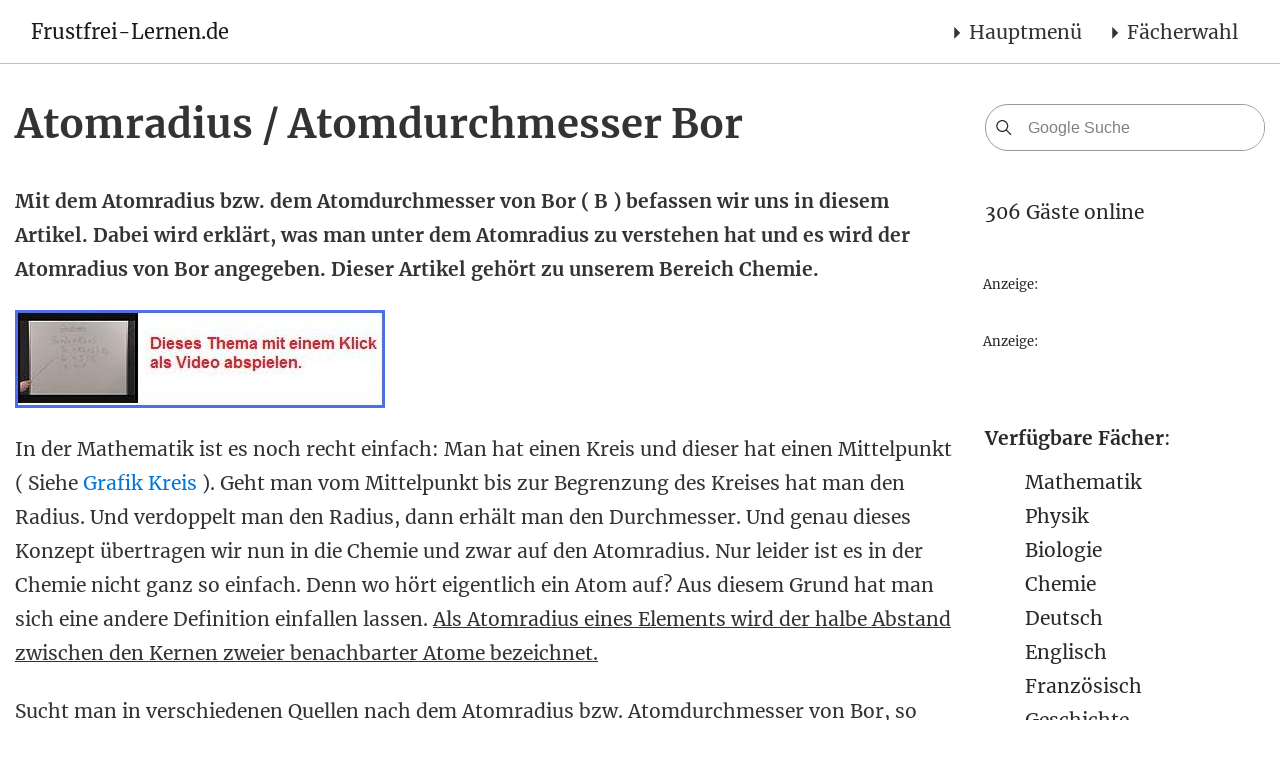

--- FILE ---
content_type: text/html; charset=utf-8
request_url: https://www.frustfrei-lernen.de/chemie/atomradius-atomdurchmesser-bor.html
body_size: 31899
content:
<!DOCTYPE html><html lang="de" xmlns="http://www.w3.org/1999/xhtml"><head><script>if(!("gdprAppliesGlobally" in window)){window.gdprAppliesGlobally=true}if(!("cmp_id" in window)||window.cmp_id<1){window.cmp_id=0}if(!("cmp_cdid" in window)){window.cmp_cdid="52d532f66652"}if(!("cmp_params" in window)){window.cmp_params=""}if(!("cmp_host" in window)){window.cmp_host="b.delivery.consentmanager.net"}if(!("cmp_cdn" in window)){window.cmp_cdn="cdn.consentmanager.net"}if(!("cmp_proto" in window)){window.cmp_proto="https:"}if(!("cmp_codesrc" in window)){window.cmp_codesrc="1"}window.cmp_getsupportedLangs=function(){var b=["DE","EN","FR","IT","NO","DA","FI","ES","PT","RO","BG","ET","EL","GA","HR","LV","LT","MT","NL","PL","SV","SK","SL","CS","HU","RU","SR","ZH","TR","UK","AR","BS"];if("cmp_customlanguages" in window){for(var a=0;a<window.cmp_customlanguages.length;a++){b.push(window.cmp_customlanguages[a].l.toUpperCase())}}return b};window.cmp_getRTLLangs=function(){var a=["AR"];if("cmp_customlanguages" in window){for(var b=0;b<window.cmp_customlanguages.length;b++){if("r" in window.cmp_customlanguages[b]&&window.cmp_customlanguages[b].r){a.push(window.cmp_customlanguages[b].l)}}}return a};window.cmp_getlang=function(j){if(typeof(j)!="boolean"){j=true}if(j&&typeof(cmp_getlang.usedlang)=="string"&&cmp_getlang.usedlang!==""){return cmp_getlang.usedlang}var g=window.cmp_getsupportedLangs();var c=[];var f=location.hash;var e=location.search;var a="languages" in navigator?navigator.languages:[];if(f.indexOf("cmplang=")!=-1){c.push(f.substr(f.indexOf("cmplang=")+8,2).toUpperCase())}else{if(e.indexOf("cmplang=")!=-1){c.push(e.substr(e.indexOf("cmplang=")+8,2).toUpperCase())}else{if("cmp_setlang" in window&&window.cmp_setlang!=""){c.push(window.cmp_setlang.toUpperCase())}else{if(a.length>0){for(var d=0;d<a.length;d++){c.push(a[d])}}}}}if("language" in navigator){c.push(navigator.language)}if("userLanguage" in navigator){c.push(navigator.userLanguage)}var h="";for(var d=0;d<c.length;d++){var b=c[d].toUpperCase();if(g.indexOf(b)!=-1){h=b;break}if(b.indexOf("-")!=-1){b=b.substr(0,2)}if(g.indexOf(b)!=-1){h=b;break}}if(h==""&&typeof(cmp_getlang.defaultlang)=="string"&&cmp_getlang.defaultlang!==""){return cmp_getlang.defaultlang}else{if(h==""){h="EN"}}h=h.toUpperCase();return h};(function(){var u=document;var v=u.getElementsByTagName;var h=window;var o="";var b="_en";if("cmp_getlang" in h){o=h.cmp_getlang().toLowerCase();if("cmp_customlanguages" in h){for(var q=0;q<h.cmp_customlanguages.length;q++){if(h.cmp_customlanguages[q].l.toUpperCase()==o.toUpperCase()){o="en";break}}}b="_"+o}function x(i,e){var w="";i+="=";var s=i.length;var d=location;if(d.hash.indexOf(i)!=-1){w=d.hash.substr(d.hash.indexOf(i)+s,9999)}else{if(d.search.indexOf(i)!=-1){w=d.search.substr(d.search.indexOf(i)+s,9999)}else{return e}}if(w.indexOf("&")!=-1){w=w.substr(0,w.indexOf("&"))}return w}var k=("cmp_proto" in h)?h.cmp_proto:"https:";if(k!="http:"&&k!="https:"){k="https:"}var g=("cmp_ref" in h)?h.cmp_ref:location.href;var j=u.createElement("script");j.setAttribute("data-cmp-ab","1");var c=x("cmpdesign","cmp_design" in h?h.cmp_design:"");var f=x("cmpregulationkey","cmp_regulationkey" in h?h.cmp_regulationkey:"");var r=x("cmpgppkey","cmp_gppkey" in h?h.cmp_gppkey:"");var n=x("cmpatt","cmp_att" in h?h.cmp_att:"");j.src=k+"//"+h.cmp_host+"/delivery/cmp.php?"+("cmp_id" in h&&h.cmp_id>0?"id="+h.cmp_id:"")+("cmp_cdid" in h?"&cdid="+h.cmp_cdid:"")+"&h="+encodeURIComponent(g)+(c!=""?"&cmpdesign="+encodeURIComponent(c):"")+(f!=""?"&cmpregulationkey="+encodeURIComponent(f):"")+(r!=""?"&cmpgppkey="+encodeURIComponent(r):"")+(n!=""?"&cmpatt="+encodeURIComponent(n):"")+("cmp_params" in h?"&"+h.cmp_params:"")+(u.cookie.length>0?"&__cmpfcc=1":"")+"&l="+o.toLowerCase()+"&o="+(new Date()).getTime();j.type="text/javascript";j.async=true;if(u.currentScript&&u.currentScript.parentElement){u.currentScript.parentElement.appendChild(j)}else{if(u.body){u.body.appendChild(j)}else{var t=v("body");if(t.length==0){t=v("div")}if(t.length==0){t=v("span")}if(t.length==0){t=v("ins")}if(t.length==0){t=v("script")}if(t.length==0){t=v("head")}if(t.length>0){t[0].appendChild(j)}}}var m="js";var p=x("cmpdebugunminimized","cmpdebugunminimized" in h?h.cmpdebugunminimized:0)>0?"":".min";var a=x("cmpdebugcoverage","cmp_debugcoverage" in h?h.cmp_debugcoverage:"");if(a=="1"){m="instrumented";p=""}var j=u.createElement("script");j.src=k+"//"+h.cmp_cdn+"/delivery/"+m+"/cmp"+b+p+".js";j.type="text/javascript";j.setAttribute("data-cmp-ab","1");j.async=true;if(u.currentScript&&u.currentScript.parentElement){u.currentScript.parentElement.appendChild(j)}else{if(u.body){u.body.appendChild(j)}else{var t=v("body");if(t.length==0){t=v("div")}if(t.length==0){t=v("span")}if(t.length==0){t=v("ins")}if(t.length==0){t=v("script")}if(t.length==0){t=v("head")}if(t.length>0){t[0].appendChild(j)}}}})();window.cmp_addFrame=function(b){if(!window.frames[b]){if(document.body){var a=document.createElement("iframe");a.style.cssText="display:none";if("cmp_cdn" in window&&"cmp_ultrablocking" in window&&window.cmp_ultrablocking>0){a.src="//"+window.cmp_cdn+"/delivery/empty.html"}a.name=b;a.setAttribute("title","Intentionally hidden, please ignore");a.setAttribute("role","none");a.setAttribute("tabindex","-1");document.body.appendChild(a)}else{window.setTimeout(window.cmp_addFrame,10,b)}}};window.cmp_rc=function(h){var b=document.cookie;var f="";var d=0;while(b!=""&&d<100){d++;while(b.substr(0,1)==" "){b=b.substr(1,b.length)}var g=b.substring(0,b.indexOf("="));if(b.indexOf(";")!=-1){var c=b.substring(b.indexOf("=")+1,b.indexOf(";"))}else{var c=b.substr(b.indexOf("=")+1,b.length)}if(h==g){f=c}var e=b.indexOf(";")+1;if(e==0){e=b.length}b=b.substring(e,b.length)}return(f)};window.cmp_stub=function(){var a=arguments;__cmp.a=__cmp.a||[];if(!a.length){return __cmp.a}else{if(a[0]==="ping"){if(a[1]===2){a[2]({gdprApplies:gdprAppliesGlobally,cmpLoaded:false,cmpStatus:"stub",displayStatus:"hidden",apiVersion:"2.0",cmpId:31},true)}else{a[2](false,true)}}else{if(a[0]==="getUSPData"){a[2]({version:1,uspString:window.cmp_rc("")},true)}else{if(a[0]==="getTCData"){__cmp.a.push([].slice.apply(a))}else{if(a[0]==="addEventListener"||a[0]==="removeEventListener"){__cmp.a.push([].slice.apply(a))}else{if(a.length==4&&a[3]===false){a[2]({},false)}else{__cmp.a.push([].slice.apply(a))}}}}}}};window.cmp_gpp_ping=function(){return{gppVersion:"1.0",cmpStatus:"stub",cmpDisplayStatus:"hidden",supportedAPIs:["tcfca","usnat","usca","usva","usco","usut","usct"],cmpId:31}};window.cmp_gppstub=function(){var a=arguments;__gpp.q=__gpp.q||[];if(!a.length){return __gpp.q}var g=a[0];var f=a.length>1?a[1]:null;var e=a.length>2?a[2]:null;if(g==="ping"){return window.cmp_gpp_ping()}else{if(g==="addEventListener"){__gpp.e=__gpp.e||[];if(!("lastId" in __gpp)){__gpp.lastId=0}__gpp.lastId++;var c=__gpp.lastId;__gpp.e.push({id:c,callback:f});return{eventName:"listenerRegistered",listenerId:c,data:true,pingData:window.cmp_gpp_ping()}}else{if(g==="removeEventListener"){var h=false;__gpp.e=__gpp.e||[];for(var d=0;d<__gpp.e.length;d++){if(__gpp.e[d].id==e){__gpp.e[d].splice(d,1);h=true;break}}return{eventName:"listenerRemoved",listenerId:e,data:h,pingData:window.cmp_gpp_ping()}}else{if(g==="getGPPData"){return{sectionId:3,gppVersion:1,sectionList:[],applicableSections:[0],gppString:"",pingData:window.cmp_gpp_ping()}}else{if(g==="hasSection"||g==="getSection"||g==="getField"){return null}else{__gpp.q.push([].slice.apply(a))}}}}}};window.cmp_msghandler=function(d){var a=typeof d.data==="string";try{var c=a?JSON.parse(d.data):d.data}catch(f){var c=null}if(typeof(c)==="object"&&c!==null&&"__cmpCall" in c){var b=c.__cmpCall;window.__cmp(b.command,b.parameter,function(h,g){var e={__cmpReturn:{returnValue:h,success:g,callId:b.callId}};d.source.postMessage(a?JSON.stringify(e):e,"*")})}if(typeof(c)==="object"&&c!==null&&"__uspapiCall" in c){var b=c.__uspapiCall;window.__uspapi(b.command,b.version,function(h,g){var e={__uspapiReturn:{returnValue:h,success:g,callId:b.callId}};d.source.postMessage(a?JSON.stringify(e):e,"*")})}if(typeof(c)==="object"&&c!==null&&"__tcfapiCall" in c){var b=c.__tcfapiCall;window.__tcfapi(b.command,b.version,function(h,g){var e={__tcfapiReturn:{returnValue:h,success:g,callId:b.callId}};d.source.postMessage(a?JSON.stringify(e):e,"*")},b.parameter)}if(typeof(c)==="object"&&c!==null&&"__gppCall" in c){var b=c.__gppCall;window.__gpp(b.command,function(h,g){var e={__gppReturn:{returnValue:h,success:g,callId:b.callId}};d.source.postMessage(a?JSON.stringify(e):e,"*")},"parameter" in b?b.parameter:null,"version" in b?b.version:1)}};window.cmp_setStub=function(a){if(!(a in window)||(typeof(window[a])!=="function"&&typeof(window[a])!=="object"&&(typeof(window[a])==="undefined"||window[a]!==null))){window[a]=window.cmp_stub;window[a].msgHandler=window.cmp_msghandler;window.addEventListener("message",window.cmp_msghandler,false)}};window.cmp_setGppStub=function(a){if(!(a in window)||(typeof(window[a])!=="function"&&typeof(window[a])!=="object"&&(typeof(window[a])==="undefined"||window[a]!==null))){window[a]=window.cmp_gppstub;window[a].msgHandler=window.cmp_msghandler;window.addEventListener("message",window.cmp_msghandler,false)}};window.cmp_addFrame("__cmpLocator");if(!("cmp_disableusp" in window)||!window.cmp_disableusp){window.cmp_addFrame("__uspapiLocator")}if(!("cmp_disabletcf" in window)||!window.cmp_disabletcf){window.cmp_addFrame("__tcfapiLocator")}if(!("cmp_disablegpp" in window)||!window.cmp_disablegpp){window.cmp_addFrame("__gppLocator")}window.cmp_setStub("__cmp");if(!("cmp_disabletcf" in window)||!window.cmp_disabletcf){window.cmp_setStub("__tcfapi")}if(!("cmp_disableusp" in window)||!window.cmp_disableusp){window.cmp_setStub("__uspapi")}if(!("cmp_disablegpp" in window)||!window.cmp_disablegpp){window.cmp_setGppStub("__gpp")};</script><meta charset="utf-8" /><title>Atomradius / Atomdurchmesser Bor</title><link rel="stylesheet" media="screen" href="/assets/ffl-b2655c0d8b869874b9c21b75600cc128a028f2097687813f901d7c4773043e69.css" /><meta http-equiv="X-UA-Compatible" content="IE=edge" /><meta name="theme-color" content="#0C3A6D" /><meta content="de" http-equiv="Content-Language" /><meta content="text/html; charset=utf-8" http-equiv="content-type" /><meta content="index, follow" name="robots" /><meta content="bor, atomradius, atomdruchmesser" name="keywords" /><meta content="Mit dem Atomradius bzw. dem Atomdurchmesser von Bor ( B ) befassen wir uns in diesem Artikel. Dabei wird erklärt, was man unter dem Atomradius zu verstehen hat und es wird der Atomradius von Lithium angegeben. Dieser Artikel gehört zu unserem Bereich Chemie." name="description" /><meta content="width=device-width, initial-scale=1.0, maximum-scale=5.0, user-scalable=yes, shrink-to-fit=no" name="viewport" /><meta name="csrf-param" content="authenticity_token" />
<meta name="csrf-token" content="rh0yBA117ucG+BBI4j7hOGubUmz/sLwWIoLZyZFSBFDRUtQrkmU0AaVKSNGfUuFWgbOKSbdej6HkToPpGHnOjA==" /><script>window.iads = window.iads || [];
window.iad = window.iad || ((iad) => iads.push(iad));
window.vp = 'desktop';
window.cookieconsent_options = window.hasCookieConsent = true;;</script><script type="text/plain" async class="cmplazyload" data-cmp-src="https://www.googletagmanager.com/gtag/js?id=UA-6649409-1" data-cmp-vendor="s1,755,s26,s135,s905">
</script>

<script type="text/plain" async src="https://pagead2.googlesyndication.com/pagead/js/adsbygoogle.js?client=ca-pub-5933717135094598" data-cmp-ab="1" crossorigin="anonymous" data-cmp-vendor="s1,s135" class="cmplazyload"></script><script src="/assets/ffl-c6d1bf477764d28e1643fe8f20a7ccf0ac1f2030bca98e9dd6c031bb0e1c2cc5.js" defer="defer"></script><link href="/favicon.ico" rel="shortcut icon" type="image/x-icon" /><link href="/apple-touch-icon-180x180.png" rel="apple-touch-icon" sizes="180x180" /><script type="text/javascript">
window.ADNPM = window.ADNPM || {};ADNPM.cmd = ADNPM.cmd || [];
//ADPNM.setWP = function(){}
//ADNPM.setKv({nobanner:"wall"});


if(window.vp=='phone') ADNPM.pubAdUnits=Array(6696589,6672607,6672608,6672609,5297769,5043258,5659344);
else if(window.vp=='tablet') ADNPM.pubAdUnits=Array(6672597,6672598,6672599,6672600,6672601,6672602,6672603)
else ADNPM.pubAdUnits=Array(4266549,4266551,4266550,5297769,6672606,4266548,6705329,6705330,6705331);
</script>

<script class="skip" type="text/javascript" src="https://cdn.netpoint-media.de/1114218.js" async></script></head><body><div class="item background_right">
<div id="npm_4266551"></div>
<script>ADNPM.cmd.push(function(){ADNPM.loadAd(4266551)});</script>
</div><div class="container"><div class="item">
<script type="text/javascript">//dupZwOX("Super")</script><div id="npm_4266549"></div>
<script>ADNPM.cmd.push(function(){ADNPM.loadAd(4266549)});</script><span class="dupZwOX_end"></span>
</div></div><nav class="navbar navbar-toggleable-md navbar-light bg-white fixed-top mediumnavigation"><button class="navbar-toggler navbar-toggler-right" type="button" data-toggle="collapse" data-target="#navbarNavDropdown" aria-controls="navbarNavDropdown" aria-expanded="false" aria-label="Toggle navigation"><span class="navbar-toggler-icon"></span></button><div class="container"><a title="Frustfrei-Lernen.de Startseite" alt="Frustfrei-Lernen.de Startseite" class="navbar-brand" href="/">Frustfrei-Lernen.de</a><div id="navbarNavDropdown" class="collapse navbar-collapse"><ul class="navbar-nav ml-auto"><li class="nav-item dropdown"><span class="nav-link navbar-main dropdown-toggle" data-toggle="dropdown" aria-controls="navbarDropdownMenuLink2" aria-expanded="false" aria-label="Toggle navigation">Hauptmenü</span><ul class="xx dropdown-menu" aria-labelledby="navbarDropdownMenuLink2" id="navbarDropdownMenuLink2"><li class=" first-2nd"><a class="nav-link" title="Willkommen auf Frustfrei-Lernen.de" href="/">Frustfrei-Lernen.de</a></li><li><a class="nav-link" title="Unterstützt uns" href="/verwaltung/unterstuetzt-uns.html">Unterstützt uns</a></li><li><a class="nav-link" title="Über uns" href="/verwaltung/ueber-uns.html">Über uns</a></li><li><a class="nav-link" title="Impressum" href="/verwaltung/impressum.html">Impressum</a></li><li><a class="nav-link" title="Partner" href="/verwaltung/partner.html">Partner</a></li></ul></li>
<li class="nav-item dropdown"><span class="nav-link navbar-main dropdown-toggle" data-toggle="dropdown" aria-controls="navbarDropdownMenuLink1" aria-expanded="false" aria-label="Toggle navigation">Fächerwahl</span><ul class="xx dropdown-menu" aria-labelledby="navbarDropdownMenuLink1" id="navbarDropdownMenuLink1"><li class=" first-2nd dropdown-submenu"><a class="dropdown-item nav-link dropdown-toggle" href="#">Mathematik</a><ul class="dropdown-menu dropdown-submenu"><li class="first-3rd"><nobr><a class="  nav-link" title="Mathematik Übersicht" href="/mathematik/mathematik-uebersicht.html">Mathematik Übersicht</a></nobr></li><li><nobr><a class="  nav-link" title="Mathematik Übersicht" href="/mathematik/mathematik-1-klasse.html">Mathe Klasse 1</a></nobr></li><li><nobr><a class="  nav-link" title="Mathematik Übersicht" href="/mathematik/mathematik-2-klasse.html">Mathe Klasse 2</a></nobr></li><li><nobr><a class="  nav-link" title="Mathematik Übersicht" href="/mathematik/mathematik-3-klasse.html">Mathe Klasse 3</a></nobr></li><li><nobr><a class="  nav-link" title="Mathematik Übersicht" href="/mathematik/mathematik-4-klasse.html">Mathe Klasse 4</a></nobr></li><li><nobr><a class="  nav-link" title="Mathematik Übersicht" href="/mathematik/mathematik-5-klasse.html">Mathe Klasse 5</a></nobr></li><li><nobr><a class="  nav-link" title="Mathematik Übersicht" href="/mathematik/mathematik-6-klasse.html">Mathe Klasse 6</a></nobr></li><li><nobr><a class="  nav-link" title="Mathematik Übersicht" href="/mathematik/mathematik-7-klasse.html">Mathe Klasse 7</a></nobr></li><li><nobr><a class="  nav-link" title="Mathematik Übersicht" href="/mathematik/mathematik-8-klasse.html">Mathe Klasse 8</a></nobr></li><li><nobr><a class="  nav-link" title="Mathematik Übersicht" href="/mathematik/mathematik-9-klasse.html">Mathe Klasse 9</a></nobr></li><li><nobr><a class="  nav-link" title="Mathematik Übersicht" href="/mathematik/mathematik-10-klasse.html">Mathe Klasse 10</a></nobr></li><li><nobr><a class="  nav-link" title="Mathematik Übersicht" href="/mathematik/mathematik-11-klasse.html">Mathe Klasse 11</a></nobr></li><li><nobr><a class="  nav-link" title="Mathematik Übersicht" href="/mathematik/mathematik-12-klasse.html">Mathe Klasse 12</a></nobr></li><li><nobr><a class="  nav-link" title="Mathematik Übersicht" href="/mathematik/mathematik-13-klasse.html">Mathe Klasse 13</a></nobr></li></ul></li><li class=" dropdown-submenu"><a class="dropdown-item nav-link dropdown-toggle" href="#">Deutsch</a><ul class="dropdown-menu dropdown-submenu"><li><nobr><a class="  nav-link" title="Deutsch Übersicht" href="/deutsch/deutsch-uebersicht.html">Deutsch Übersicht</a></nobr></li><li><nobr><a class="  nav-link" title="Deutsch Übersicht" href="/deutsch/grammatik-uebersicht.html">Grammatik</a></nobr></li><li><nobr><a class="  nav-link" title="Deutsch Übersicht" href="/deutsch/deutsche-rechtschreibung.html">Rechtschreibung</a></nobr></li><li><nobr><a class="  nav-link" title="Deutsch Übersicht" href="/deutsch/literatur-buecher-schule-uebersicht.html">Bücher</a></nobr></li></ul></li><li class=" dropdown-submenu"><a class="dropdown-item nav-link dropdown-toggle" href="#">Englisch</a><ul class="dropdown-menu dropdown-submenu"><li><nobr><a class="  nav-link" title="Englisch Übersicht" href="/englisch/englisch-uebersicht.html">Englisch Übersicht</a></nobr></li><li><nobr><a class="  nav-link" title="Englisch Übersicht" href="/englisch/englisch-grammatik-uebersicht.html">Grammatik</a></nobr></li><li><nobr><a class="  nav-link" title="Englisch Übersicht" href="/englisch/englisch-vokabeln-uebersicht.html">Vokabeln</a></nobr></li></ul></li><li class=" dropdown-submenu"><a class="dropdown-item nav-link dropdown-toggle" href="#">Französisch</a><ul class="dropdown-menu dropdown-submenu"><li><nobr><a class="  nav-link" title="Französisch Übersicht" href="/franzoesisch/franzoesisch-uebersicht.html">Französisch Übersicht</a></nobr></li><li><nobr><a class="  nav-link" title="Französisch Übersicht" href="/franzoesisch/franzoesisch-grammatik.html">Grammatik</a></nobr></li><li><nobr><a class="  nav-link" title="Französisch Übersicht" href="/franzoesisch/franzoesisch-sprachkurs-vokablen-grammatik.html">Sprachkurs</a></nobr></li></ul></li><li class=" dropdown-submenu"><a class="dropdown-item nav-link dropdown-toggle" href="#">Physik</a><ul class="dropdown-menu dropdown-submenu"><li><nobr><a class="  nav-link" title="Physik Übersicht" href="/physik/physik-uebersicht.html">Physik Übersicht</a></nobr></li><li><nobr><a class="  nav-link" title="Physik Übersicht" href="/physik/grundlagen-physik.html">Grundlagen Physik</a></nobr></li><li><nobr><a class="  nav-link" title="Physik Übersicht" href="/mechanik/mechanik-uebersicht.html">Mechanik</a></nobr></li><li><nobr><a class="  nav-link" title="Physik Übersicht" href="/elektrotechnik/elektrotechnik-uebersicht.html">Elektrotechnik</a></nobr></li><li><nobr><a class="  nav-link" title="Physik Übersicht" href="/optik/optik-uebersicht.html">Optik</a></nobr></li><li><nobr><a class="  nav-link" title="Physik Übersicht" href="/thermodynamik/thermodynamik-uebersicht.html">Thermodynamik</a></nobr></li></ul></li><li class=" dropdown-submenu"><a class="dropdown-item nav-link dropdown-toggle" href="#">Biologie</a><ul class="dropdown-menu dropdown-submenu"><li><nobr><a class="  nav-link" title="Biologie Übersicht" href="/biologie/biologie-uebersicht.html">Biologie Übersicht</a></nobr></li><li><nobr><a class="  nav-link" title="Biologie Übersicht" href="/biologie/biologie-klasse-5.html">Biologie Klasse 5</a></nobr></li><li><nobr><a class="  nav-link" title="Biologie Übersicht" href="/biologie/biologie-klasse-6.html">Biologie Klasse 6</a></nobr></li><li><nobr><a class="  nav-link" title="Biologie Übersicht" href="/biologie/biologie-klasse-7.html">Biologie Klasse 7</a></nobr></li><li><nobr><a class="  nav-link" title="Biologie Übersicht" href="/biologie/biologie-klasse-8.html">Biologie Klasse 8</a></nobr></li><li><nobr><a class="  nav-link" title="Biologie Übersicht" href="/biologie/biologie-klasse-9.html">Biologie Klasse 9</a></nobr></li><li><nobr><a class="  nav-link" title="Biologie Übersicht" href="/biologie/biologie-klasse-10.html">Biologie Klasse 10</a></nobr></li><li><nobr><a class="  nav-link" title="Biologie Übersicht" href="/biologie/biologie-klasse-11.html">Biologie Klasse 11</a></nobr></li><li><nobr><a class="  nav-link" title="Biologie Übersicht" href="/biologie/biologie-klasse-12.html">Biologie Klasse 12</a></nobr></li><li><nobr><a class="  nav-link" title="Biologie Übersicht" href="/biologie/biologie-klasse-13.html">Biologie Klasse 13</a></nobr></li></ul></li><li class=" dropdown-submenu"><a class="dropdown-item nav-link dropdown-toggle" href="#">Chemie</a><ul class="dropdown-menu dropdown-submenu"><li><nobr><a class="  nav-link" title="Chemie Übersicht" href="/chemie/chemie-uebersicht.html">Chemie Übersicht</a></nobr></li></ul></li><li class=" dropdown-submenu"><a class="dropdown-item nav-link dropdown-toggle" href="#">Geschichte</a><ul class="dropdown-menu dropdown-submenu"><li><nobr><a class="  nav-link" title="Geschichte Übersicht" href="/geschichte/geschichte-lernen-uebersicht.html">Geschichte Übersicht</a></nobr></li></ul></li></ul></li></ul></div></div></nav><div class="container article-post"><div class="row"><div class="col-md-8 col-xs-12 content"><div class="mainheading"><h1 class="posttitle">Atomradius / Atomdurchmesser Bor</h1></div><div class="article-post"><p itemprop="description"><strong>Mit dem Atomradius bzw. dem Atomdurchmesser von Bor ( B )    befassen wir uns in  diesem Artikel. Dabei wird erklärt, was man unter    dem Atomradius zu  verstehen hat und es wird der Atomradius von Bor  angegeben. Dieser Artikel  gehört zu unserem Bereich    Chemie.</strong></p>
<p><a href="/chemie/atomradius-atomdurchmesser-video.html"><img src="/images/verwaltung/text-als-video-anzeigen.jpg" border="0"></a> </p>
<p>In der Mathematik ist es noch recht einfach: Man hat einen Kreis und dieser hat einen Mittelpunkt ( Siehe <a href="/images/mathematik/flaeche-kreis.jpg" target='_blank"'>Grafik Kreis</a> ). Geht man vom Mittelpunkt bis zur Begrenzung des Kreises hat man den     Radius. Und verdoppelt man den Radius, dann erhält man den   Durchmesser.   Und genau dieses Konzept übertragen wir nun in die Chemie   und zwar auf   den Atomradius. Nur leider ist es in der Chemie nicht   ganz so einfach.   Denn wo hört eigentlich ein Atom auf? Aus diesem   Grund hat man sich  eine  andere Definition einfallen lassen. <span style="text-decoration: underline;">Als Atomradius eines Elements wird der halbe Abstand zwischen den Kernen zweier benachbarter Atome bezeichnet.</span></p>
<p>Sucht man in verschiedenen Quellen nach dem Atomradius bzw.      Atomdurchmesser von Bor, so wird man schnell   überrascht. Denn   die  Werte variieren massiv ( selbst bei gleichem Bezug   ). Für den <strong>Atomradius von Bor werden dabei Werte von 82,0 - 192pm angegeben, oft wird 85pm verwendet </strong> ( 1pm = 10<sup>-12</sup> m ). Hintergrund: Der kovalente Radius liegt dabei bei etwa 82pm und der Van-der-Waals-Radius bei 192pm.</p>
<p><strong><br></strong></p>
<p>Hintergrundwissen: Bor ist ein chemisches Element mit dem Elementsymbol B und der Ordnungszahl 5. Im Periodensystem steht es in der 3. Hauptgruppe oder Borgruppe sowie der zweiten Periode. Das seltene Halbmetall kommt angereichert in einigen  Lagerstätten vor.<br></p>
<p>Quellen und weitere Informationen: Siehe <a href="/chemie/atomradius-atomdurchmesser.html">Hauptartikel Atomradius + Atomdurchmesser</a>.</p>
<p><strong> Links:</strong></p>
<ul>
<li>
<a href="/chemie/grundlagen-der-chemie.html">Grundlagen der Chemie</a> </li>
<li>
<a href="/chemie/chemie-uebersicht.html">Zur Chemie Übersicht</a> </li>
</ul><br /></div><div class="internal item" id="internal_53"><script type="text/javascript">iad(53)</script></div>
<div id="cnt_search" class="row" style="padding-left:15px; padding-right:15px"><form class="form-inline my-2 mt-4 mb-2" action="/searches"><div class="input-group mb-3" style="border-radius: 25px; border: 1px solid rgba(0,0,0,0.4); padding-right: 25px;"><div class="input-group-prepend" style="padding-top: 10px;padding-left: 5px;"><span class="input-group-text" style="padding-top: 25px;"><span class="search-icon"><svg class="svgIcon-use" width="25" height="25" viewbox="0 0 25 25"><path d="M20.067 18.933l-4.157-4.157a6 6 0 1 0-.884.884l4.157 4.157a.624.624 0 1 0 .884-.884zM6.5 11c0-2.62 2.13-4.75 4.75-4.75S16 8.38 16 11s-2.13 4.75-4.75 4.75S6.5 13.62 6.5 11z"></path></svg></span></span></div><input class="form-control" type="text" name="q" placeholder="Google Suche" aria-label="Google Suche" style="border: none; padding-right: 25px; " /></div></form></div><div class="item">
<span class="contentlabel">Anzeige:</span>
<div id="npm_6672606"></div>
<script>ADNPM.cmd.push(function(){ADNPM.loadAd(6672606)});</script>
<br>
</div><div class="article-post post-top-meta author"><div class="author-avatar"><a class="center" href="/verwaltung/ueber-uns.html"><img class="author-thumb" alt="Dennis Rudolph" title="Dennis Rudolph" src="/system/users/avatars/000/000/001/medium/dennis-bild-300x300.jpg?1639733532" /></a></div><div class="author-vita"><span class="heading">Über den Autor</span><p class="head" itemprop="author">Dennis Rudolph</p><span class="author-description"><p>Dennis Rudolph hat Mechatronik mit Schwerpunkt Automatisierungstechnik studiert. Neben seiner Arbeit als Ingenieur baute er frustfrei-lernen.de und weitere Lernportale auf. Er ist zudem mit Lernkan&auml;len auf Youtube vertreten und an der B&ouml;rse aktiv. <a href="/verwaltung/ueber-uns.html">Mehr &uuml;ber Dennis Rudolph lesen</a>.</p>
</span></div></div></div><div class="col-md-4 col-xs-12 share"><form class="form-inline my-2 mb-2" action="/searches"><div class="input-group mb-3" style="border-radius: 25px;border: 1px solid rgba(0,0,0,0.4);"><div class="input-group-prepend" style="padding-top: 10px;padding-left: 5px;"><span id="basic-addon1" class="input-group-text" style="padding-top: 25px;"><span class="search-icon"><svg class="svgIcon-use" width="25" height="25" viewbox="0 0 25 25"><path d="M20.067 18.933l-4.157-4.157a6 6 0 1 0-.884.884l4.157 4.157a.624.624 0 1 0 .884-.884zM6.5 11c0-2.62 2.13-4.75 4.75-4.75S16 8.38 16 11s-2.13 4.75-4.75 4.75S6.5 13.62 6.5 11z"></path></svg></span></span></div><input class="form-control" aria-describedby="basic-addon1" aria-label="Google Suche" placeholder="Google Suche" style="border: none" type="text" name="q" /></div></form><p>306 Gäste online</p><div class="item">
<br>
<span class="contentlabel">Anzeige:</span>
<div id="npm_6705329"></div>
<script>ADNPM.cmd.push(function(){ADNPM.loadAd(6705329)});</script>
</div><div class="item">
<br>
<span class="contentlabel">Anzeige:</span>
<script type="text/javascript">//dupZwOX("Sky")</script><div id="npm_4266550"></div>
<script>ADNPM.cmd.push(function(){ADNPM.loadAd(4266550)});</script><span class="dupZwOX_end"></span>
</div><br><br>
<p><strong>Verfügbare Fächer</strong>:</p>

<ul>
	<li><a href="/mathematik/mathematik-uebersicht.html">Mathematik</a></li>
	<li><a href="/physik/physik-uebersicht.html">Physik</a></li>
	<li><a href="/biologie/biologie-uebersicht.html">Biologie</a></li>
	<li><a href="/chemie/chemie-uebersicht.html">Chemie</a></li>
	<li><a href="/deutsch/deutsch-uebersicht.html">Deutsch</a></li>
	<li><a href="/englisch/englisch-uebersicht.html">Englisch</a></li>
	<li><a href="/franzoesisch/franzoesisch-uebersicht.html">Französisch</a></li>
	<li><a href="/geschichte/geschichte-lernen-uebersicht.html">Geschichte</a></li>
</ul>

<p> </p><div class="internal item" id="internal_9"><script type="text/javascript">iad(9)</script></div><div class="internal item" id="internal_33"><script type="text/javascript">iad(33)</script></div> <div class="item">
<br>
<span class="contentlabel">Anzeige:</span>
<div id="npm_6705330"></div>
<script>ADNPM.cmd.push(function(){ADNPM.loadAd(6705330)});</script>
</div><div class="internal item" id="internal_39"><script type="text/javascript">iad(39)</script></div><div class="item">
<br>
<span class="contentlabel">Anzeige:</span>
<div id="npm_6705331"></div>
<script>ADNPM.cmd.push(function(){ADNPM.loadAd(6705331)});</script>
</div></div></div></div><div id="feedback_full"><div class="container"><div class="feedback row justify-content-center"><a id="feedback"></a><p class="article-post head">Hat dir dieser Artikel geholfen?</p><p class="article-post intro"><strong>Deine Meinung ist uns wichtig.</strong>
<br/>
Falls Dir dieser Artikel geholfen oder gefallen hat, Du einen Fehler gefunden hast oder ganz anderer Meinung bist, bitte teil es uns mit!
<br/>Danke dir!</p><div class="forms"><form class="new_feedback" id="new_feedback" action="/feedbacks" accept-charset="UTF-8" method="post"><input type="hidden" name="authenticity_token" value="/2dfl9/QG8BMEDYBRcWoUGsfyXdAf/Gj4u7JYOVAVdKOlB0a+CL2c7LDXSDo3BCcMLvdlrbu/oZtN40I2RrYRg==" /><input type="hidden" name="return_to" id="return_to" value="/chemie/atomradius-atomdurchmesser-bor.html" /><input value="2119" type="hidden" name="feedback[content_id]" id="feedback_content_id" /><input value="true" type="hidden" name="feedback[positive]" id="feedback_positive" /><input type="submit" name="commit" value="Ja" class="button" data-disable-with="Feedback erstellen" /></form><form class="new_feedback" id="new_feedback" action="/feedbacks" accept-charset="UTF-8" method="post"><input type="hidden" name="authenticity_token" value="SgsAA0xImi11trnhhJ19FHuojL5iJw/QVkUWQxCNZdA7+EKOa7p3notl0sAphMXYIAyYX5S2APXZnFIrLNfoRA==" /><input type="hidden" name="return_to" id="return_to" value="/chemie/atomradius-atomdurchmesser-bor.html" /><input value="2119" type="hidden" name="feedback[content_id]" id="feedback_content_id" /><input value="false" type="hidden" name="feedback[positive]" id="feedback_positive" /><input type="submit" name="commit" value="Nein" class="button" data-disable-with="Feedback erstellen" /></form></div></div> </div></div><div class="container article-post"><div class="row"><div class="col-md-6"><h3>Wichtige Themen</h3><p>
<ul>
   <li><a href="/mathematik/binomische-formel-formeln-mathematik.html">Binomische Formeln</a></li>
   <li><a href="/mathematik/dreisatz-rechnen-proportional.html">Dreisatz</a></li>
   <li><a href="/mathematik/satz-des-pythagoras-am-dreieck-mathematik.html">Satz des Pythagoras</a></li>
   <li><a href="/mathematik/prozentrechnung-kapital-zinsen-zinssatz.html">Prozentrechnung</a></li>
   <li><a href="/mathematik/pq-formel-quadratische-gleichungen-mathematik.html">PQ-Formel</a></li>
   <li><a href="/mathematik/mitternachtsformel.html">Mitternachtsformel</a></li>
   <li><a href="/mathematik/nullstellen-berechnen.html">Nullstellen berechnen</a></li>
   <li><a href="/mathematik/rationale-zahlen.html">Rationale Zahlen</a></li>
   <li><a href="/mathematik/bruchrechnung-grundlagen-uebersicht.html">Bruchrechnung</a></li>
   <li><a href="/mathematik/zinsrechnung.html">Zinsrechnung</a></li>
</ul>
</p>
<br/></div><div class="col-md-6"><h3>Neue Artikel</h3><ul><li><a href="/mathematik/flaecheninhalt-dreieck-berechnen.html">Flächeninhalt Dreieck berechnen</a></li><li><a href="/mathematik/trapez-eigenschaften-flaecheninhalt-umfang.html">Trapez ▷ Eigenschaften, Flächeninhalt und Umfang</a></li><li><a href="/mathematik/quader-eigenschaften-formeln-beispiele.html">Quader ▷ Eigenschaften, Formeln und Beispiele</a></li><li><a href="/mathematik/bruch-in-dezimalzahl-umwandeln.html">Bruch in Dezimalzahl umwandeln ▷ Beispiele</a></li><li><a href="/mathematik/textaufgaben-klasse-5.html">Textaufgaben Klasse 5 (Mathematik)</a></li><li><a href="/mathematik/umfang-rechteck-formel-beispiele.html">Umfang Rechteck ▯ Formel und Beispiele</a></li><li><a href="/mathematik/rechnen-mit-negative-zahlen-mathe.html">Rechnen mit negativen Zahlen</a></li><li><a href="/mathematik/zahlengerade-erklaerung-beispiele.html">Zahlengerade ▷ Erklärung und Beispiele</a></li><li><a href="/mathematik/teilerfremd-berechnen-beispiele.html">Teilerfremd berechnen ▷ Beispiele</a></li><li><a href="/mathematik/ggt-groesster-gemeinsamer-teiler-erklaerung.html">ggT ▷ größter gemeinsamer Teiler Erklärung</a></li></ul></div></div></div><div class="container"><div class="footer"><p class="pull-left">Copyright © 2022 www.frustfrei-lernen.de. Alle Rechte vorbehalten. <a href="/verwaltung/impressum.html">Impressum / Datenschutz</a> /  <a href="/sitemap.html">Sitemap</a></p><div class="clearfix"></div><script type="text/javascript">/* 05153612 */ !function(n,t){function f(n,t){var f=an(n);if(!f)return f;if(""!=t)for(var e=0;e<t.length;e++){var p=x(t,e);"^"==p&&(f=f.parentNode),"<"==p&&(f=f.previousElementSibling),">"==p&&(f=f.nextElementSibling),"y"==p&&(f=f.firstChild)}return f}function e(n,t){var f=fn(t);return{x:n.clientX-f.left,y:n.clientY-f.top}}function p(n){for(var t=0,f=0;n;)t+=n.offsetLeft+n.clientLeft,f+=n.offsetTop+n.clientTop,n=n.offsetParent;return{x:t,y:f}}function i(n,t){var f=0,e=0,i=p(t);return(n.pageX||n.pageY)&&(f=n.pageX,e=n.pageY),(n.clientX||n.clientY)&&(f=n.clientX+document.body.scrollLeft+document.documentElement.scrollLeft,e=n.clientY+document.body.scrollTop+document.documentElement.scrollTop),f-=i.x,e-=i.y,{x:f,y:e}}function r(n,t){return tn(t)?e(n,t):i(n,t)}function s(n,t){n.addEventListener?m(n,"click",t,!0):n.attachEvent&&n.attachEvent("onclick",function(){return t.call(n,window.event)})}function o(t,f){return n[h("c2V0VGltZW91dA==")](t,f)}function l(n){return parseInt(n.toString().split(".")[0],10)}function x(n,t){return n[t]}function a(){return Vn=(Nn*Vn+Zn)%bn}function d(){return a()/(bn-1)}function c(){return d()}function q(n,t){return n>t?n:t}function u(){for(var n="",t=65;t<91;t++)n+=v(t);for(var t=97;t<123;t++)n+=v(t);return n}function v(n){return x(" !\"#$%&'()*+,-./0123456789:;<=>?@ABCDEFGHIJKLMNOPQRSTUVWXYZ["+x("\\\\",0)+"]^_`abcdefghijklmnopqrstuvwxyz{|}~",n-32)}function h(n){var t,f,e,p,i,r,s,o=u()+"0123456789+/=",l="",a=0;for(n=n.replace(/[^A-Za-z0-9\+\/\=]/g,"");a<n.length;)p=o.indexOf(x(n,a++)),i=o.indexOf(x(n,a++)),r=o.indexOf(x(n,a++)),s=o.indexOf(x(n,a++)),t=p<<2|i>>4,f=(15&i)<<4|r>>2,e=(3&r)<<6|s,l+=v(t),64!=r&&(l+=v(f)),64!=s&&(l+=v(e));return l}function g(){try{return navigator.userAgent||navigator.vendor||window.opera}catch(n){return"unknown"}}function m(t,f,e,p){p=p||!1;try{t.addEventListener(f,e,p),n.pfqnxClne.push([t,f,e,p])}catch(i){t.attachEvent&&(t.attachEvent("on"+f,e),n.pfqnxClne.push([t,f,e,p]))}}function j(n){if(!n)return"";for(var t=h("ISIjJCUmJygpKissLS4vOjs8PT4/QFtcXV5ge3x9"),f="",e=0;e<n.length;e++){f+=t.indexOf(n[e])>-1?h("XA==")+n[e]:n[e]}return f}function R(n){if(!n)return"";var t="";return n.id&&n.id.length>0&&(t+="#"+j(n.id)),n.className&&n.className.length>0&&(t+="."+j(n.className).split(" ").filter(function(n){return n&&n.length>0}).join(".")),t}function y(n){Mn[n]=!1}function F(t,f){var e=Jn++;n.pfqnxClni&&n.pfqnxClni.push(e),Mn[e]=!0;var p=function(n){return function(){t.call(null),Mn[e]&&o(p,n)}}(f);return o(p,f),e}function w(n,t,f){var e=function(){return!!t()&&(f(),!0)};if(!e()){var p=F(function(){e()&&y(p)},250);e()}}function E(n){H(n)}function H(n){if(n.pfqnxe3dsdl&&!n.pfqnx27bInjct){n.pfqnx27bInjct=!0,n.pfqnx8c7Pc={},n.pfqnxb2cOc=[],n.pfqnxe4cAm={},n.pfqnx326Av={},n.pfqnx7c8Aw={},n.pfqnx6c3Rqr={},n.pfqnxf2eRqq=[],n.pfqnx326Avt={},n.pfqnx058Ev={};var f=[];if(!pfqnx056Mobile&&(function(){for(var n=['dupZwOX."Sky".','dupZwOX."SkyWPReplacer".','dupZwOX."Billboard".','dupZwOX."Medium".','dupZwOX."WP".','dupZwOX."Super".'],t=0,f=document.scripts;t<f.length;t+=1)for(var e=0;e<n.length;e++){var p=new RegExp("//"+n[e]);if(null!==(res=p.exec(f[t].innerHTML))){var i=document.createElement("div");i.id=n[e].replace('."',"").replace('".',""),f[t].after(i)}}}(),!n.pfqnx784Flags.welect.eenabled||QPTEAWelect())){if(pfqnx784Flags.pt495ls){var e=pfqnx784Flags.ba943it,p=pfqnx784Flags.mb3cfel||10,i=pfqnx784Flags.igcd2BP,r=function(){var n=_("style");n.type="text/css";var f=!1,e=_("style");e.type="text/css";var p=!1;return function(r,s){if(s)if("b"!==r||f){if("r"===r)if(p){var o=e,l=o.sheet;l.insertRule(s,0)}else p=!0,B(e,s),$(t.body,e)}else{if(f=!0,i)for(var x=0;x<i.length;x++)s=s.replace(new RegExp("([;{])"+i[x]+": [^;]+;","g"),"$1");var o="[^:;{",l="!important;";s=s.replace(new RegExp(o+"}]+: [^;]+\\s"+l,"g"),""),B(n,s),t.head.insertBefore(n,t.head.firstChild)}}}();if(e){if(e.length>p){for(var s=0,o=[0],x=[e[0]],a=1;a<p;a++){for(;o.indexOf(s)>-1;)s=l(c()*e.length);o.push(s),x[a]=e[s]}e=x,pfqnx784Flags.ba943it=x}for(var d={},q=0;q<e.length;q++){var u="string"==typeof e[q]?an(e[q]):e[q];if(u&&u instanceof Node){var v={element:u,co529so:{},rc534cls:kn(7),coeb6tx:""};if(v.coeb6tx+="."+v.rc534cls+"{",!i||i&&-1===i.indexOf("text-align")){var h=pn(u,"text-align");v.co529so["text-align"]=h,v.coeb6tx+="text-align:"+h+";"}if(!i||i&&-1===i.indexOf("margin-top")){var h=pn(u,"margin-top");v.co529so["margin-top"]=h,v.coeb6tx+="margin-top:"+h+";"}if(!i||i&&-1===i.indexOf("position")){var h=pn(u,"position");v.co529so.position=h,v.coeb6tx+="position:"+h+";"}if(!i||i&&-1===i.indexOf("cursor")){var h=pn(u,"cursor");v.co529so.cursor=h,v.coeb6tx+="cursor:"+h+";"}if(!i||i&&-1===i.indexOf("content")){var h=pn(u,"content");v.co529so.content=h,v.coeb6tx+="content:"+h+";"}if(!i||i&&-1===i.indexOf("color")){var h=pn(u,"color");v.co529so.color=h,v.coeb6tx+="color:"+h+";"}if(!i||i&&-1===i.indexOf("display")){var h=pn(u,"display");v.co529so.display=h,v.coeb6tx+="display:"+h+";"}if(!i||i&&-1===i.indexOf("font")){var h=pn(u,"font");v.co529so.font=h,v.coeb6tx+="font:"+h+";"}if(!i||i&&-1===i.indexOf("line-height")){var h=pn(u,"line-height");v.co529so["line-height"]=h,v.coeb6tx+="line-height:"+h+";"}if(!i||i&&-1===i.indexOf("top")){var h=pn(u,"top");v.co529so.top=h,v.coeb6tx+="top:"+h+";"}if(!i||i&&-1===i.indexOf("margin-bottom")){var h=pn(u,"margin-bottom");v.co529so["margin-bottom"]=h,v.coeb6tx+="margin-bottom:"+h+";"}if(!i||i&&-1===i.indexOf("max-width")){var h=pn(u,"max-width");v.co529so["max-width"]=h,v.coeb6tx+="max-width:"+h+";"}if(!i||i&&-1===i.indexOf("max-height")){var h=pn(u,"max-height");v.co529so["max-height"]=h,v.coeb6tx+="max-height:"+h+";"}if(!i||i&&-1===i.indexOf("margin")){var h=pn(u,"margin");v.co529so.margin=h,v.coeb6tx+="margin:"+h+";"}if(!i||i&&-1===i.indexOf("left")){var h=pn(u,"left");v.co529so.left=h,v.coeb6tx+="left:"+h+";"}if(!i||i&&-1===i.indexOf("right")){var h=pn(u,"right");v.co529so.right=h,v.coeb6tx+="right:"+h+";"}if(!i||i&&-1===i.indexOf("bottom")){var h=pn(u,"bottom");v.co529so.bottom=h,v.coeb6tx+="bottom:"+h+";"}if(!i||i&&-1===i.indexOf("width")){var h=pn(u,"width");v.co529so.width=h,v.coeb6tx+="width:"+h+";"}if(!i||i&&-1===i.indexOf("height")){var h=pn(u,"height");v.co529so.height=h,v.coeb6tx+="height:"+h+";"}if(!i||i&&-1===i.indexOf("direction")){var h=pn(u,"direction");v.co529so.direction=h,v.coeb6tx+="direction:"+h+";"}v.coeb6tx+="} ",d[e[q]]=v,r("b",'.duhaaqq{text-align: center;margin-top: 10px;position: relative;cursor: pointer;content: "Ad";color: #979797;display: block;font: bold 10px/10px "Helvetica Neue Condensed", Helvetica, sans-serif;line-height: 0;top: 6px;margin-bottom: 10px;max-width: 970px;max-height: 300px;margin: auto;left: 0;right: 0;bottom: 0;width: 100%;height: 100%;direction: rtl;} .xqavordvk{text-align: right;position: fixed;top: 0;width: 2px;height: 2px;right: -10px;} .huysnvri{position: absolute;right: -8px;width: 1030px;} '),r("r",v.coeb6tx),u.className+=" "+v.rc534cls,u.className+=" duhaaqq",u.className+=" xqavordvk",u.className+=" huysnvri"}}}}var g=_("style");g.type="text/css",B(g,'.LrxKdwrZS {text-align: center;margin-top: 10px;position:relative;} .LrxKdwrZS img {cursor: pointer;}.LrxKdwrZS:after {content: "Ad";color: #979797;display: block;font: bold 10px/10px "Helvetica Neue Condensed", Helvetica, sans-serif;text-align: right;line-height: 0;top: 6px;margin-bottom: 10px;position: relative;}#oEsGdvk {max-width:970px;max-height:300px;margin:auto;position:relative;} #oEsGdvk img {cursor: pointer;}#oEsGdvk:after {content: "Ad";color: #979797;display: block;font: bold 10px/10px "Helvetica Neue Condensed", Helvetica, sans-serif;text-align: right;line-height: 0;top: 6px;margin-bottom: 10px;position: relative;}.jxbXfy {} .jxbXfy img {cursor: pointer;}.FkgcEZmxK {} .FkgcEZmxK img {cursor: pointer;}.wYyJvcZzax {position:relative;} .wYyJvcZzax img {cursor: pointer;}#tSLKxG {text-align: center;} #tSLKxG img {cursor: pointer;}#diTdvF {position: fixed; left: 0; top: 0; right: 0; bottom: 0; cursor: pointer;}#diTdvF img {width: 100%;height: 100%;}.LojmFQuWKS {position: absolute;width: 2px;height: 2px;right: -10px;top: 0;} .LojmFQuWKS img {\tcursor: pointer;}.cXcTeNRqIH {direction: rtl;right: -8px;position: relative;} .cXcTeNRqIH img {\tcursor: pointer;}.nLtZcgJfGU {position: relative;width: 1030px;}@media print {.nLtZcgJfGU,.LrxKdwrZS,#oEsGdvk,.jxbXfy,.FkgcEZmxK,.wYyJvcZzax,#tSLKxG,#diTdvF,.LojmFQuWKS,.cXcTeNRqIH{display:none;}} .pfqnxHid {display:none !important;}'),$(Un,g),n.pfqnxCln.push(g),setTimeout(k(f),0)}}}function T(n,t){if(t<0)return T(n,t+26);for(var f="",e=0;e<n.length;e++){var p=n[e];if(p.match(/[a-z]/i)){var i=n.charCodeAt(e);i>=65&&i<=90?p=v((i-65+t)%26+65):i>=97&&i<=122&&(p=v((i-97+t)%26+97))}f+=p}return f}function k(n){var t=[];O(n,t),S(n,t),I()}function X(n,t){if(n&&t)for(var f=Object.keys(t),e=0;e<f.length;e++)"[object Array]"===Object.prototype.toString.call(t[f[e]])?nn(n,f[e],t[f[e]],"important"):nn(n,f[e],t[f[e]])}function W(f,e){if(f&&0!==f.children.length){var p=f.children[0],i=fn(f),r=fn(p),s=r.x-i.x+r.width,o=Kn[e];o||(o=_("style"),Kn[e]=o,t.head.appendChild(o),m(n,"resize",function(n,t){W(this,n)}.bind(f,e))),-1===o.innerHTML.indexOf(s+"px")&&(o.innerHTML=R(f)+":after{width:"+s+"px;}")}}function P(n,t,f){if("[object Array]"===Object.prototype.toString.call(n))for(var e=0;e<n.length;e++){if((n[e].selector||n[e].selectorAll)&&!n[e].skipSelectorCSS)for(var p=dn(n[e].selector||n[e].selectorAll),i=0;i<p.length&&(X(p[i],n[e].cssApply),!n[e].selector);i++);n[e].function&&"function"==typeof n[e].function&&n[e].function(t,f),n[e].applyAdText&&"function"==typeof W&&W(t,f)}}function O(e,p){function i(t){var f=_("div");p[""+h(Hn(h("WTRFW1huSVRYSFlW"),-3))]=f,p[""+h(Hn(h("UkdYN1B6QEA="),-3))]=f,e[""+h(Hn(h("WTRFW1huSVRYSFlW"),-3))]=f,xn(f,"OUcaFSlGF"),ln(f,"nLtZcgJfGU "),t.firstChild?rn(t.firstChild,f):$(t,f),n.pfqnxd9d84.w[8583]=f,n.pfqnxCln.push(f)}!function(e){if(!n.pfqnx056Mobile&&1100<=(n.innerWidth||t.documentElement.clientWidth||t.body.clientWidth)){var p=f(""+h(Hn(h("T3BReWVxVW9lcVVbZnBJemZKWXw="),-3)),"");p&&e(p)}}(i)}function S(e,p){function i(t,f,p,i){p||cn(Hn("2lpjv2q9lJ6zessfj|zm[3\\I[<OMLOF5JJSphG6TlHE[o6ex\\r2"+n.pfqnx72aRnd+"zSk[vHUmJT6eMgJNXVj7K[KINzUYR[E{;nUZ67v3}TeL1msj",-3),function(){if(!p){p=!0;var o=this;if(o.height<2)return void b(8581,f,!1);if(i==n.pfqnx72aRnd){var x=t,a=_("div");e[""+h(Hn(h("VHBvdmVKTXlcW01u"),-3))]=a,ln(a,"LrxKdwrZS ");var d=o;n.pfqnxe4cAm[8581]&&(Z(n.pfqnxe4cAm[8581]),n.pfqnxe4cAm[8581]=!1),s(d,function(t,f){if(!n.pfqnx8c7Pc[8581]){t.preventDefault(),t.stopPropagation();for(var f=r(t,this),e=0;e<n.pfqnxb2cOc.length;e++){var p=n.pfqnxb2cOc[e];if(8581==p.p&&f.x>=p.x&&f.x<p.x+p.w&&f.y>=p.y&&f.y<p.y+p.h){if(p.u){var i=p.t.length>0?p.t:"_self";i=0==t.button&&t.ctrlKey?"_blank":i,gn(n,p.u,p.u,i,!0)}return}}var s=[Hn("2lpjv2}oz:iEG5quQ5\\itPUK9{qpKxKyeFR[]O55vwjF:GeEHt2"+n.pfqnx72aRnd+"QlYe{fLy|jPZ5Ih4rhPxW[[7sIQtj9rZ]Q]UeXqZj9\\n1msj",-3),Hn("2lpjv2X}[FHI5ykhR<YXyJ7GoG:vRgI;P}Ym}j{q7yuwiFm\\kL2"+n.pfqnx72aRnd+"]N5;v9qONji:R{pw[I3TGv6MXF9}Pn4W6gG}9OTpjpK;1msj",-3),Hn("2lpjv24j{UHU5j9gFk]<hx<j5\\OgX]r<gXMwq97}IF{]SKOkt72"+n.pfqnx72aRnd+"IvHhm;FjyoYZ[O<5:k:5mFzw{3lm5Nw[o9}GfRJ:Pv4<1msj",-3),Hn("2lpjv25tWWeQ;Lhe]IKtIQy;9Y]tq9L|H]ItFu}qfjHLWH}<o{2"+n.pfqnx72aRnd+"Xl<4ZzN65NhsHGKGk6VYOpl}iEWq83vmPUfit;e<mvwz1msj",-3),Hn("2lpjv2USsKfznpoEOKHH<Htqie:8STUX3Jwr}z[XyWXuZyNUnq2"+n.pfqnx72aRnd+"<LP[{K]gT\\kVz;nou{;NtjH9SzWJyR3wzO4p7xnP3GL;1msj",-3),Hn("2lpjv247UzE|Qj6m4ji|rJ6nlx\\hTRI}wnw5|jXEF6\\8QTfSQ:2"+n.pfqnx72aRnd+"qptn5kEYefgI]vZjzjygR7xy}rNj<<SFy9tTrLgW3FkF1msj",-3),Hn("2lpjv2UjYhg|h7O7IF3F7k5RSxN7QjUFs5Iu4[j:rj{TejKH3q2"+n.pfqnx72aRnd+"Q7yjRQmmMf8xUleLrGG}4VPEXTLF{:zk}[}gvlz4twmy1msj",-3),Hn("2lpjv2{zsL{yTw56W;J[Om<]lTzg<y]m:ujg8jwwO6wqX\\o\\jV2"+n.pfqnx72aRnd+"HN3]UmX:{5\\]tPhvLMPjpk7jhU6stk;[UK[mej3mmxxP1msj",-3),Hn("2lpjv2:tZmyo}Sy;{4wNI6x3PJ3NIIzyxsxvr9Ksl9VrP8\\n<Y2"+n.pfqnx72aRnd+"JQwH5<rf\\qx:M\\9t|]GqZp;Fno4O[ue;Z]jM|mh|}G:;1msj",-3),Hn("2lpjv2KiEZQM6ZwoPzPY\\v}h48v|UI5HJZ4FEw7KH7m3ElNYmi2"+n.pfqnx72aRnd+"G7;IKp4r8Ie|njZgfk\\8Tf663W|rZs3nE{wyixkn5VtM1msj",-3),Hn("2lpjv2IH{mKVLH;zHrwpeJv|rTj|MkgZ{nmr\\}fOor5Re[J6Z82"+n.pfqnx72aRnd+"Z]lf:y6sN]XwsTemwQFw<xg|OINrj7q9EVKY{hsQZJxt1msj",-3),Hn("2lpjv2ZsQ<:\\];uknw8sQg7kU4wRQn}WlYrFS}skSpJM4iO6E|2"+n.pfqnx72aRnd+"IJ]8r:jh|6|n|}oZ3}|pephuQW:EnvQp6Ehwyjgzmwiq1msj",-3)],o=[Hn("2lpjv2qEuL;NKnXESOYQKsTo3jHZ{Pfx]3veZ4mwZ<}zSfUOF{2"+n.pfqnx72aRnd+"48ykrqf[}g53|k<olR93X<uJrotP3I8q]e57L:xmSSHs1msj",-3),Hn("2lpjv2FWLt]LeOon:[{oky9hTxX8XmpMNn:K4XE}z8Ey4iRe}52"+n.pfqnx72aRnd+"KgEXQkWEMZl5rTSSYj3nT{qR|{[]YIYOK[:kyHi\\pFWh1msj",-3),Hn("2lpjv2[g3o84:F4jnTPQsZhOfu4vUZfYMzkj85FWsXThE5o:iw2"+n.pfqnx72aRnd+"Zxw53ehITSWOH9[jkqjXXNMwHkMgEty8f]e8[}full}n1msj",-3),Hn("2lpjv28IGP5XHYfwP8O6HVN}Q]]sTN|33E3{Ty{P8RYLY<EiWV2"+n.pfqnx72aRnd+"HF5mr\\fj<IItgziS3PRkF6lrI[nWfYs[:E4wISPMREPg1msj",-3),Hn("2lpjv2{Quh8EhfkuM]EpFqeIkX||4[:GT4<kvXnHos7Q9}yEH42"+n.pfqnx72aRnd+"pyyE6:I}uYT[|RfZ8hnSFF55EY5XxIrPT6Vfrw8]|Joh1msj",-3),Hn("2lpjv2||zMEs9qSi3Hfi7vN<[lFW4ytZWGI7POgXKPQsoxx}Ij2"+n.pfqnx72aRnd+"4UW;LuWNZrE\\TwJsqQrX[rL<u9|xhKt{r5j{U]krO\\YR1msj",-3),Hn("2lpjv2{WPwl7\\IXk|Rx6PHL\\qgeP<jjfUH49Y:gHUFQ|OeZ6}Q2"+n.pfqnx72aRnd+"{iegtGwMQUWEsmX7{XEz|Rh6Vi6\\fRpI6nlzkOtIS7461msj",-3),Hn("2lpjv2WX\\lG{jnLh|jYvTlSpsvtLNK9iitpiFTjwp}nN\\4o|yt2"+n.pfqnx72aRnd+"8F{:NYk}RTpoMWx|y5J|q]eIZ|QtSntz;Tw]<uwiGnJR1msj",-3),Hn("2lpjv2e<|8lH5L:Wu{VqIIFhYIPHnxkxnuV9mh86M3<WZEjwoI2"+n.pfqnx72aRnd+"Yg7wrgreofo]6:W;jLoSKxx;YpIrqj[LRo3Txkei4Y9x1msj",-3),Hn("2lpjv2TZ:6WLjzF{sW]su;If5H4m4PhgrWpMHXgK9z8JRjLw:82"+n.pfqnx72aRnd+"nRP6fMPH4H[]8;M{QVR6ggzLHEJSVjvjjmGjFv[EurWG1msj",-3),Hn("2lpjv2p[j\\VzKFuGUKoY3PlxrjKE4eyr<73;TLFlnq:hWY}8Ou2"+n.pfqnx72aRnd+"PL[n|n87uS;zK5{7GQ35XiPN8PN]VjN6vK{ME]3\\mL}M1msj",-3),Hn("2lpjv2Zux3LVGxo;whnG;goNV:qGsPqpFeJQrqhhKiK<NwLRF62"+n.pfqnx72aRnd+"K\\{nqGELFXyjTvMT9MKpf\\YteQXvn\\NM<|S{WINMG{IE1msj",-3)],x=s[12*l(1*f.y/this.offsetHeight)+l(12*f.x/this.offsetWidth)],a=o[12*l(1*f.y/this.offsetHeight)+l(12*f.x/this.offsetWidth)];gn(n,x,a,"_blank")}});var c=x,q=_("div"),u=(_("div"),a),v={},g=function(){c.parentNode.insertBefore(q,c.nextSibling),q.appendChild(u)};$(u,o);try{!function(){var n=c.parentNode;"310px"===n.style.height?(n.parentNode.insertBefore(q,n),q.appendChild(u),location.href.indexOf("frustfrei-lernen.de")>-1&&n.style.setProperty("display","none")):g()}(),"function"==typeof v.cb&&(n.pfqnxd9d84.cb=v.cb)}catch(x){}n.pfqnxd9d84.a[8581]=a,n.pfqnxCln.push(a),P([{applyAdText:!0}],a,8581),On(a,8581,Hn("2lpjv2}skMJ8poN6qmrhyjMZpMxNRMH}PsxtzlL6FH]gQUkPV]2"+n.pfqnx72aRnd+"gG4xtg4ZnnzHj3fZJ:4hT[\\;hjhvEpNgT:Sj3Ix3xWlp1msj",-3),function(){}),b(8581,f,!0)}}},function(){b(8581,f,!1)})}function o(t,e,p){var i=f(""+h(Hn(h("TDVVNGZJczZXNGtGZFp7dlxwPGtmcFRA"),-3)),"");i?e(i,!t,!1,n.pfqnx72aRnd):p(8592,!t,!1)}function x(t,f,p,i){p||cn(Hn("2lpjv2lhkz;HGk4hQh6Q5eonGMSJXysgV6X6YQsXGgWF3ufiu62"+n.pfqnx72aRnd+"Kgh4KG<9mWyP6Ts{k8j{8|hG7Ep{k8y]gyw}elnp}|VT1msj",-3),function(){if(!p){p=!0;var o=this;if(o.height<2)return void b(8592,f,!1);if(i==n.pfqnx72aRnd){var x=t,a=_("div");e[""+h(Hn(h("VHBvdmVKTXlcW01uWzNdRVdIe0ZUWFFP"),-3))]=a,xn(a,"oEsGdvk"),ln(a,"efyZqock ");var d=o;n.pfqnxe4cAm[8592]&&(Z(n.pfqnxe4cAm[8592]),n.pfqnxe4cAm[8592]=!1),s(d,function(t,f){if(!n.pfqnx8c7Pc[8592]){t.preventDefault(),t.stopPropagation();for(var f=r(t,this),e=0;e<n.pfqnxb2cOc.length;e++){var p=n.pfqnxb2cOc[e];if(8592==p.p&&f.x>=p.x&&f.x<p.x+p.w&&f.y>=p.y&&f.y<p.y+p.h){if(p.u){var i=p.t.length>0?p.t:"_self";i=0==t.button&&t.ctrlKey?"_blank":i,gn(n,p.u,p.u,i,!0)}return}}var s=[Hn("2lpjv2gW{eYy7RQpKzXeJ{shW<[ZS9}epXfZPZMR8JXErhZYMs2"+n.pfqnx72aRnd+"}[OjnsPyOvwn3g5fqS|h}UxpegK\\qTOh{uQStER[EP{<1msj",-3),Hn("2lpjv2pf;9[V5eTp]YI}PvrYSfYTPWpJ3LxFKIGhTphmwuzEnW2"+n.pfqnx72aRnd+"QMV73t[R5ulOXYOH:yJPzgL9pypYxPFeP<Z4wiYI|xHv1msj",-3),Hn("2lpjv29ofhP9q[;W]Xu]{ofiX9j7GPPpv|iu<iJgNzJ74HiHpx2"+n.pfqnx72aRnd+"mPgT7VrNtGgy6g;sRjk8oIQYxnFmTPt{R|HR5iWr5vTM1msj",-3),Hn("2lpjv2YspsHYx<sWU|[N4zPG[PxVNoq:|UIrgMJZhw;KQOXM}[2"+n.pfqnx72aRnd+":3uQXV7YyhtuY87Gz4Tjjm\\NMM[7nw:y<Q{woE4YnN6i1msj",-3),Hn("2lpjv2WYRnSSVti:ok5V\\uhN[3P4luR4VzzPXZelrs9QZRJG{J2"+n.pfqnx72aRnd+"wxsSYLR\\}SI\\iiSi<kpME]rzG|R6lM6GvTV}Zp9s;XxV1msj",-3),Hn("2lpjv2uFyX9Z5EGssX8FZV6\\S4MfUoTKETKUi8mJnNkG8xgQMW2"+n.pfqnx72aRnd+"NX96T::HNSsT:}gG|WSgsXfqVNjle76eh9JOiQoQ7X4J1msj",-3),Hn("2lpjv2MGE|JjX|IUfKiLEPohzZL7<UOE5X7wuur::Jlh|qU{y<2"+n.pfqnx72aRnd+"4e;|jJ85rML<<FK;TvETF4|;7t7rjJFkQry[NlxtgIlz1msj",-3),Hn("2lpjv2F;gfLpR]p<hH}]meZnJ5jSmx6Nk97JXEsF]f:h;gOjjY2"+n.pfqnx72aRnd+"oEKRGprrMPIUXQQpW8mV}VoeF8}VkzJuxkEjvExyvuT]1msj",-3),Hn("2lpjv2u}6u}X3y3QIZz5t|Xi:Hy||w3{:KvK3K3gu<\\mzztpiK2"+n.pfqnx72aRnd+"<{[]jEI<}mNFOOm:Kx]Iq8}|mn6zexRx]t[E;nzE|Z5z1msj",-3),Hn("2lpjv2s}3f:vmfwGfT93lMZ{9YOtX:r]mFJ7GSKhiFgNNlj8mI2"+n.pfqnx72aRnd+"fNKym:U<s}<{sooT:PMgm|tVZJlUF:ZvpR}:wHT4SJ9j1msj",-3),Hn("2lpjv2}Oq85nJjIqFJw[3Jx9gI7XSzo:LwR<eUyZoVoMU}uH;p2"+n.pfqnx72aRnd+"lN;HG}NEL:jKm:qU\\<Z7fSVgvJKH]4FJ\\iUSFU]ZK3}P1msj",-3),Hn("2lpjv2ZrE<vIX4W6PTmyONOWKexIlFfSox{V[PLTg;iUIIM8NF2"+n.pfqnx72aRnd+"uO3TT|kn5|}SkJ3voT[\\PI5hGR9UJz:sGJ3JGrGxgVNZ1msj",-3)],o=[Hn("2lpjv2XqU5FhNGu\\48xMfNX[Ylh{pUHPG9|QUT\\oKGqZYeGeIQ2"+n.pfqnx72aRnd+"VRjl|X\\KwgN9wRUM<9l6IH<GqkG:v|XiFg[OyGxTpHPM1msj",-3),Hn("2lpjv2HXpHW[xhVO9KYu}hzV;hYI9EMOYhUK}7:tMKO[qfTm[32"+n.pfqnx72aRnd+"sew6vsTRntKlnRWVlLHn3kOfmim\\K|57e|q:nqv7|TF81msj",-3),Hn("2lpjv2nTOeYv]qXZ7XtyZKN9MYGpLQJMm7oo|ok69OhSJx87:92"+n.pfqnx72aRnd+"Q|4{SHx{vi3XH;[7ivjhg|LO5LzymFojvJm;lyUvTi[W1msj",-3),Hn("2lpjv2E\\\\fX\\rTthE|K8ZI3UlFkwFq6gvnSYjzwGlw;wEty}S92"+n.pfqnx72aRnd+"4lZZlwOR\\7jfQox<gEp[3jo9VQ]opYlse\\FV5gFrE:Ug1msj",-3),Hn("2lpjv2W[Z:::<5rL;<6MsV]U6qQk9TS8JZgK4kKQ4NKOv\\hTh:2"+n.pfqnx72aRnd+"[8<6QLxuz{9wPR]96P3f:FpyVUhyEKtP|:3UeWUPv[JH1msj",-3),Hn("2lpjv2orlYjH6y;[\\Flj[<y9k]iUpTO7Y5T\\qwQ]Q]Iq6qLTW62"+n.pfqnx72aRnd+"ytS:wF;SrWyyiiq[6]jMRjzhR<{sUTvih:tmoxQS{Vp41msj",-3),Hn("2lpjv2QVYe7SlyyufMmeNQ][uvj3|ZV8Gj:OFRfz7ZIERNFT6p2"+n.pfqnx72aRnd+"qz84kTrT[XKFPU6vqyr<6gpFKPXprn<tWLnqjOtpKTHf1msj",-3),Hn("2lpjv2{[{Y\\TYEpqk;sgJ]M\\m8t\\Ye9ihhiHviP}\\v4;8SE7sn2"+n.pfqnx72aRnd+"<7tyM;WgliNhNLPSM3\\7i4;3VF|VxPiGngWlXqy3tsJS1msj",-3),Hn("2lpjv2p9xMVMSrP<\\mmY6Vi59hwn:uEEf;WqZ{o4KEY4\\87TEr2"+n.pfqnx72aRnd+"qkJYvTENS7<5uXRWHuQS9Yye4EulsK<QqVnZ78{VevSg1msj",-3),Hn("2lpjv2:OR6m]8oY7}Quv;h<qQVFUlin]sPqiIOp:\\hjlQ8g}8x2"+n.pfqnx72aRnd+"49[Is6[;x7i<fYfQ7zIET3Rme<GH3eLqepv5POjFzLop1msj",-3),Hn("2lpjv2Pn;6}n}8v4u7;JE:ELGl3wf;GYRk5PRwWn6zG;9ULh792"+n.pfqnx72aRnd+"T83Vi7q6XNxNWuMgH{6InHtmxEN[xyH6Sii5uuG}{qPK1msj",-3),Hn("2lpjv2{NrMLjhRJze<LwGyuSxq;XPXPmRVGLLSslQR:FRvIR]v2"+n.pfqnx72aRnd+"<oI4uOQfqPtvy4mExVV;q3Z7okI<vqz;:Vg;SkTmVHuS1msj",-3)],x=s[12*l(1*f.y/this.offsetHeight)+l(12*f.x/this.offsetWidth)],a=o[12*l(1*f.y/this.offsetHeight)+l(12*f.x/this.offsetWidth)];gn(n,x,a,"_blank")}});var c=x,q=_("div"),u=(_("div"),a),v={},g=function(){c.parentNode.insertBefore(q,c.nextSibling),q.appendChild(u)};$(u,o);try{!function(){var n=c.parentNode;"310px"===n.style.height?(n.parentNode.insertBefore(q,n),q.appendChild(u),location.href.indexOf("frustfrei-lernen.de")>-1&&n.style.setProperty("display","none")):g()}(),"function"==typeof v.cb&&(n.pfqnxd9d84.cb=v.cb)}catch(x){}n.pfqnxd9d84.a[8592]=a,n.pfqnxCln.push(a),P([{applyAdText:!0}],a,8592),On(a,8592,Hn("2lpjv2weE5PRxYGUzvjFn\\L7HGL3T8k[\\fY;]{susy66w6KWVI2"+n.pfqnx72aRnd+"Lg[VJYsYTXluIvMk9t;Xr4PmIkV9|{[GSRqqwK<sReF:1msj",-3),function(){}),b(8592,f,!0)}}},function(){b(8592,f,!1)})}function a(t,f,p,i){p||cn(Hn("2lpjv2kOx]tEXKoNSX<iyjlF4gMNUUiIUtxTUNWzj9SNPxQ;3q2"+n.pfqnx72aRnd+"GkroPFRWf3KjEtRq{5yeQ73gx9vg4mU;pnMGy56xVef31msj",-3),function(){if(!p){p=!0;var o=this;if(o.height<2)return void b(8582,f,!1);if(i==n.pfqnx72aRnd){var x=t,a=_("div");e[""+h(Hn(h("V1pZbmRbWXc="),-3))]=a,xn(a,"uNsDWG"),ln(a,"jxbXfy ");var d=o;n.pfqnxe4cAm[8582]&&(Z(n.pfqnxe4cAm[8582]),n.pfqnxe4cAm[8582]=!1),s(d,function(t,f){if(!n.pfqnx8c7Pc[8582]){t.preventDefault(),t.stopPropagation();for(var f=r(t,this),e=0;e<n.pfqnxb2cOc.length;e++){var p=n.pfqnxb2cOc[e];if(8582==p.p&&f.x>=p.x&&f.x<p.x+p.w&&f.y>=p.y&&f.y<p.y+p.h){if(p.u){var i=p.t.length>0?p.t:"_self";i=0==t.button&&t.ctrlKey?"_blank":i,gn(n,p.u,p.u,i,!0)}return}}var s=[Hn("2lpjv2\\pUVw|]xklIi;YKNv3lgmY:;4S6kEREu7<uqphW4Wnl;2"+n.pfqnx72aRnd+"IjsOPqqsG}wVtIPRYsoPNK[VMjHK6prToRzie|5\\wsgM1msj",-3),Hn("2lpjv2JMqtVv4q:XLMmzF9rFx;iKepKvs3m:u4SopppHGMeENE2"+n.pfqnx72aRnd+"n{4X5Nrx<W88wJ\\wz{9{Jw5Urym7f[UkiyQ4|GH3v8Vx1msj",-3),Hn("2lpjv2zUfj;PJS8wQ;y;\\GFz;T9jQmw|l]O{k9XI|3KtVSZxPk2"+n.pfqnx72aRnd+"e7T:n7\\|frLNIHsfNvLZ6yYkyUJHo:PXnEReE7X4oluE1msj",-3),Hn("2lpjv2N5wKMEuP4Lf6e9e[<rJ{uU<HjZVk8|sJ<IR4JYRZu\\px2"+n.pfqnx72aRnd+"lg5HJSk8t;IZf:]Z;|Tp[}l5Ij{OhiloVixM}PqsnEWm1msj",-3),Hn("2lpjv2y3}E8nwwqnty\\ohNY}VXUXs7[7gm]}sXjI|;[8Xxe]WN2"+n.pfqnx72aRnd+"mUqxsnSl]LtIL9:oMwiFImRMF3fWE][GSPoEJY3x4L<61msj",-3),Hn("2lpjv2TMSxm<8PYkh66KIHUjFr<87Tq\\JM[FJtpxLhrwLtHR}h2"+n.pfqnx72aRnd+"SVJzHTnpfe8nEo:RufHGoXEpoxlpEvv56Yxj;[]4MxNg1msj",-3)],o=[Hn("2lpjv2MpS]wSWZT[Ss<Xyh[LEH:skyvUJuv67H:j}ny;wJ<LXR2"+n.pfqnx72aRnd+"|uymzG8jQwF[RO]jySpRU9rgp\\}yJZ|pv[I]ilol8yuN1msj",-3),Hn("2lpjv2pH8LuzH]wvQEKR]U5zYsjJ64TEEsQjh\\\\GxI:jtWjxFJ2"+n.pfqnx72aRnd+"w3xM6hiIrP|ulzlpN3{{R\\]YikzseZ:3jVK{jSOTNVEP1msj",-3),Hn("2lpjv2sXE3r}[vvzw<sP8o}Qj|XfEOeOGx\\lTjJ9gt5NFL5ZFP2"+n.pfqnx72aRnd+"jwzX:9u7sSyJujQgOwXJeO7Jyk<iujiz9NOOrEUFnRi51msj",-3),Hn("2lpjv2oMHyp6imYihk9X;qvSsiG}vp<<kmu9Ir|4}zlRyUH8v92"+n.pfqnx72aRnd+"rT5jUv<QsmJ7S8]W3\\3Vz[ivX}8NRGo\\:X:I|:ORFHr51msj",-3),Hn("2lpjv29J5yf:7F3\\v}mTtM}rtO|Ojfe{KK5xIft8v<sMEg{XMT2"+n.pfqnx72aRnd+"oZKJiR8vlgL]|inHWqL|9[|nhyihJzK5u]:R7X:MQwfm1msj",-3),Hn("2lpjv2J{n9Vz38KVkteqIlOgNO[}zJHi5h;l38OwiKmtw[[qv{2"+n.pfqnx72aRnd+"TMJn7eNZzg\\5{O[}}m:f8X<9iiYILW]5<ti3kr4EnnQu1msj",-3)],x=s[1*l(6*f.y/this.offsetHeight)+l(1*f.x/this.offsetWidth)],a=o[1*l(6*f.y/this.offsetHeight)+l(1*f.x/this.offsetWidth)];gn(n,x,a,"_blank")}}),$(a,o),rn(x,a),n.pfqnxd9d84.a[8582]=a,n.pfqnxCln.push(a),On(a,8582,Hn("2lpjv2zXQZ7ek}Y}n{Ls\\8pS]<VvwH<HY<E;7WN:HWXMW9<lzn2"+n.pfqnx72aRnd+"84lNjJexk]Oz[ZP]fg:jmE:7[JRTvMqqJh\\kI5Fjl7XE1msj",-3),function(){}),b(8582,f,!0)}}},function(){b(8582,f,!1)})}function d(t,e,p){var i=f(""+h(Hn(h("TDVVNGZJczZXNGtRXVpVc2daM0A="),-3)),"");i?e(i,!t,!1,n.pfqnx72aRnd):p(8591,!t,!1)}function c(t,f,p,i){p||cn(Hn("2lpjv2Z44OJR7qSGRPQWWzUhIxKhvh9QKsR:iNXw3TvvfMxswE2"+n.pfqnx72aRnd+"9NRJJUY:Vl[<v||lmXjpn6nzYoH8zWO:XfQr3sQ[yyF61msj",-3),function(){if(!p){p=!0;var o=this;if(o.height<2)return void b(8591,f,!1);if(i==n.pfqnx72aRnd){var x=t,a=_("div");e[""+h(Hn(h("V1pZbmRbWXdbM11FV0h7RlRYUU8="),-3))]=a,xn(a,"slFQKC"),ln(a,"FkgcEZmxK ");var d=o;n.pfqnxe4cAm[8591]&&(Z(n.pfqnxe4cAm[8591]),n.pfqnxe4cAm[8591]=!1),s(d,function(t,f){if(!n.pfqnx8c7Pc[8591]){t.preventDefault(),t.stopPropagation();for(var f=r(t,this),e=0;e<n.pfqnxb2cOc.length;e++){var p=n.pfqnxb2cOc[e];if(8591==p.p&&f.x>=p.x&&f.x<p.x+p.w&&f.y>=p.y&&f.y<p.y+p.h){if(p.u){var i=p.t.length>0?p.t:"_self";i=0==t.button&&t.ctrlKey?"_blank":i,gn(n,p.u,p.u,i,!0)}return}}var s=[Hn("2lpjv2QZnnru}shonOX|yx5pkXtVvZMLRMsmFYxR4qu9i3FX862"+n.pfqnx72aRnd+"m{eq{O|rs8}SfMsOjOxPhH}mGY{vzu7fT8M4WzorS6Zz1msj",-3),Hn("2lpjv26]W3mIXf;tX4jRJe\\;4i]yMIS8x}vJxR:]oSwi:5<Os:2"+n.pfqnx72aRnd+"ES9;6To}oipirElQ:MeqIpr6eyPjPrY]h\\j8;jtiff|r1msj",-3),Hn("2lpjv2\\suEomF};6HQKK|p]x<5:uGQnUsGyU[KY5e|lHt6XY:i2"+n.pfqnx72aRnd+"ojq54ErlZT7\\l94qputxxJ;SI6;[GeIro9nTZmYKOX]I1msj",-3),Hn("2lpjv2g:wE6Y\\jJR6xWoWGX8hjqx;iKM;;w4viojNHzM7|WuFk2"+n.pfqnx72aRnd+"P3;QJwQ;XH3gjfw6lSv]FJHXZFjTy;YuwJZjLp{|mYSG1msj",-3),Hn("2lpjv2rP3wgQVYpusFQHeGqz\\:JJ[F7HKg7Iy{YfX4mml;7M6L2"+n.pfqnx72aRnd+"xmsUJerEO<[Vrvs;QlpmZi}WfHj|8fe]iZljylU;eZoe1msj",-3),Hn("2lpjv2vJEgGzS;R7Lkp9px4Nwjsvr9hSQwyielsL\\GxSw5Zlkq2"+n.pfqnx72aRnd+":lFZ]<R<fQss4MTiSj||KE3I:Wvz6om}hnZop56}Q<Zk1msj",-3)],o=[Hn("2lpjv2II<\\MQYigIep796RJq9Tvf]i<uhv57K]<J}Rusn\\Ir5J2"+n.pfqnx72aRnd+"gE8qShf[IIq4ywQvK4sYZ{OPsgJp34xH\\E|FM]sZl|vP1msj",-3),Hn("2lpjv2JxrTyt|6Zt3\\jK<i8up4lFRMhR|uW3Zp5YT|pX75Rl|V2"+n.pfqnx72aRnd+"ig63skYVyL7o9K8fpWRW<J[wT9OItUr|lFEKKus9;ru|1msj",-3),Hn("2lpjv2kw{\\M\\y8SHuHskHLo}FIUw5{UjS7xgOOEftWqfWjENUy2"+n.pfqnx72aRnd+"LYZKjF3RTfKN]3<VFmMQU8j:I3hwfsHlF|U\\[IxHEHjy1msj",-3),Hn("2lpjv2|K8itLohpkP|;wmUi5\\XHR;;53NJnV:99Rww[Py]M[KI2"+n.pfqnx72aRnd+"kI8{H[N]ZVgSk4zpQLsv9VN56XYgUER6qFj8PLULthlj1msj",-3),Hn("2lpjv2:kPmrSSEpjK{<{LzG:;X\\<Ne4F]8nJ}LwFI[q;P:FpHX2"+n.pfqnx72aRnd+"7I[zn7}o|xluW\\OIQO]p7EQFK\\8QzY]rGxwx8\\XRFR:V1msj",-3),Hn("2lpjv2eJX]iHOQlzGmqqWY6;S[FVXV3e]SwhKLTkpTpENsqyL82"+n.pfqnx72aRnd+"fEn:6xlOLzW;gVF4iMRu4K:TMLvvIF\\|:K7;r5EnRpph1msj",-3)],x=s[1*l(6*f.y/this.offsetHeight)+l(1*f.x/this.offsetWidth)],a=o[1*l(6*f.y/this.offsetHeight)+l(1*f.x/this.offsetWidth)];gn(n,x,a,"_blank")}}),$(a,o),rn(x,a),n.pfqnxd9d84.a[8591]=a,n.pfqnxCln.push(a),On(a,8591,Hn("2lpjv2[Jjli4q\\ExlnL]m4u]8X;FfPYn]O5OLS;T<HgkwlYoR}2"+n.pfqnx72aRnd+"lhlUF[<S[z3KmyQiep3NUXPe6zvJEfZ7O9fsJwh993s71msj",-3),function(){}),b(8591,f,!0)}}},function(){b(8591,f,!1)})}function q(t,f,p,i){p||cn(Hn("2lpjv2W9SZFPVLH\\E\\tSW3egFHr]8:z<5rN:|Iy{8hqNSEIp{G2"+n.pfqnx72aRnd+"S[i;5fuJN|epfnxRU5]X98lPmxwT;GJvr\\PLihL<t<p}1msj",-3),function(){if(!p){p=!0;var o=this;if(o.height<2)return void b(8579,f,!1);if(i==n.pfqnx72aRnd){var x=t,a=_("div");e[""+h(Hn(h("WDV3OA=="),-3))]=a,ln(a,"wYyJvcZzax ");var d=o;n.pfqnxe4cAm[8579]&&(Z(n.pfqnxe4cAm[8579]),n.pfqnxe4cAm[8579]=!1),s(d,function(t,f){if(!n.pfqnx8c7Pc[8579]){t.preventDefault(),t.stopPropagation();for(var f=r(t,this),e=0;e<n.pfqnxb2cOc.length;e++){var p=n.pfqnxb2cOc[e];if(8579==p.p&&f.x>=p.x&&f.x<p.x+p.w&&f.y>=p.y&&f.y<p.y+p.h){if(p.u){var i=p.t.length>0?p.t:"_self";i=0==t.button&&t.ctrlKey?"_blank":i,gn(n,p.u,p.u,i,!0)}return}}var s=[Hn("2lpjv24whqikGfsKs6V6RK8T\\<3o;FN[YeJStkg8WPyvVMz\\Hg2"+n.pfqnx72aRnd+"9FlJPFJ7sWvyhnTk|ugHL|P|[VEl|[uvhiP5NxqY|3kK1msj",-3),Hn("2lpjv2n<v;kUe}Ow5Uw7WoW9zPnz7v]K[KEMEhKY|q|VWlMEoH2"+n.pfqnx72aRnd+"N}kvl|p:tLr;yO[[PK9[ESM[QWsN];X5kiP4n9e9Ek{91msj",-3),Hn("2lpjv2OX{QNTJoL:xsMvx9yXsmXmK5s{{G;yE[;P}YHM{xWENV2"+n.pfqnx72aRnd+"wS:jirSY[xvi:Phe\\FMvT3E487E6sKk]{4p7KL|IR9LO1msj",-3),Hn("2lpjv2kYT9t64:i8FY{<fjsPQw<j;6]}F;oigjg8Z]qoWqPxQ42"+n.pfqnx72aRnd+"xvJs\\g]]3xy[Zw7TKuluRqn5Ts4T|]E}MM{PStjR5]E[1msj",-3),Hn("2lpjv2:sUPP}rwfPQjVGM3txGhy5QM{sjI84TIshnE|T<{M}<S2"+n.pfqnx72aRnd+"iweHLXR;wFqJ5<wPHv{Ez[nw6[to}o4epsV}jYgE:JPy1msj",-3),Hn("2lpjv2z{84FhJngRtz3zlTz;9ouQxULXS3KHkePW4VFoLe]}kM2"+n.pfqnx72aRnd+"kepeT<<Mg{wNExY6w<YtnfkmOirY:9GSk|mtupn}jtZ|1msj",-3)],o=[Hn("2lpjv2GI[T[Gx]LmU6QK\\I9upp<NXVrV4w:o9<[nTnsthqowKj2"+n.pfqnx72aRnd+"<}PRo:8NYOkO4EeOE7jX\\hK;gN}78<H{XtyUngKuw:r;1msj",-3),Hn("2lpjv2:wJIeO{[zgxXL5QRvX]QI]{9FN{]tn6GgI7ZJ5munv:K2"+n.pfqnx72aRnd+"n}M3zQq<H7YL8rF];xMUmXS7q{WvY37QOpUO]6R8yZe;1msj",-3),Hn("2lpjv28it6v3N3kEnuWX6OoZqpXeOQy4|X7ymjx3:Hiy<Qm45R2"+n.pfqnx72aRnd+"ZJWX54Ph8V7SR8eMoGqu46Rsn8IMjQu|ikeN;XEV<hMY1msj",-3),Hn("2lpjv2UM[35:k}zfFUl{6OmoVkfPHyNhlRZpmlGv7zQqN4v{X<2"+n.pfqnx72aRnd+"5ogTZxy;xg;MJH63QN4XieZlx|eK44pHshP4s<o4Qyp91msj",-3),Hn("2lpjv2RQ7X}ptgxnLN5:xs7g;4L|h6|i[U67rQ73MP9WFUL\\yK2"+n.pfqnx72aRnd+"|npqkHHoqOU\\5HQ5zz69EqIgtJEem}lv8lu45Iz]YI[}1msj",-3),Hn("2lpjv2}WWYyjq6lwfne:5Nmny<hOM7|7;}47]ymofsm8s\\FYg92"+n.pfqnx72aRnd+"QUq<PREOQ5e9[y{eWwML6eEj97;n}fISgnjGPJR4Zk3v1msj",-3)],x=s[1*l(6*f.y/this.offsetHeight)+l(1*f.x/this.offsetWidth)],a=o[1*l(6*f.y/this.offsetHeight)+l(1*f.x/this.offsetWidth)];gn(n,x,a,"_blank")}}),$(a,o),rn(x,a),n.pfqnxd9d84.a[8579]=a,n.pfqnxCln.push(a),On(a,8579,Hn("2lpjv26]hGZKkSoyzwhWnykknS}lVUvHxRriI99{3{9vgJGfK92"+n.pfqnx72aRnd+"WM\\WISyZT]7pIG;Pk4Pos<\\pVuqZ;l9kF4e4Ww38i]g}1msj",-3),function(){}),b(8579,f,!0)}}},function(){b(8579,f,!1)})}function u(t,f,p,i){p||cn(Hn("2lpjv24R\\w6x6E4lI8ufpGn7|KnIhN<PKJ3vIYgQx:5Usq[\\Kj2"+n.pfqnx72aRnd+"[4p6e{HLLMZVyNtIfqx{jXJrSWSU\\Y}|}GVU;Q:LhNR:1msj",-3),function(){if(!p){p=!0;var o=this;if(o.height<2)return void b(8589,f,!1);if(i==n.pfqnx72aRnd){var x=t,a=_("div");e[""+h(Hn(h("WDZZel1bTEA="),-3))]=a,xn(a,"tSLKxG");var d=o;n.pfqnxe4cAm[8589]&&(Z(n.pfqnxe4cAm[8589]),n.pfqnxe4cAm[8589]=!1),s(d,function(t,f){if(!n.pfqnx8c7Pc[8589]){t.preventDefault(),t.stopPropagation();for(var f=r(t,this),e=0;e<n.pfqnxb2cOc.length;e++){var p=n.pfqnxb2cOc[e];if(8589==p.p&&f.x>=p.x&&f.x<p.x+p.w&&f.y>=p.y&&f.y<p.y+p.h){if(p.u){var i=p.t.length>0?p.t:"_self";i=0==t.button&&t.ctrlKey?"_blank":i,gn(n,p.u,p.u,i,!0)}return}}var s=[Hn("2lpjv2fqo:|ukPm\\xWPV9W5}58WyHFViJy:XXh5Exn<umNl|mO2"+n.pfqnx72aRnd+"YqX8kpisrprSJ[ksXmO[JWli:s;n}rIK7UPRXqzVi{tH1msj",-3),Hn("2lpjv2iwsxpjRgJG\\mhH8khM]FJUJ[lotE|4N4P3xMp<TVUzLp2"+n.pfqnx72aRnd+"PUEIhR99jWke}nKkv;3WHmm\\ovQm|Zjufh9<V6eOuOvf1msj",-3),Hn("2lpjv2fsJVEt4wY]uh{<lzSt6LPNwu7TkpJm6IMmZFQsuJeTU;2"+n.pfqnx72aRnd+"m<eKE{HUQlyfssj6QO]8INYy<ox<u3mSt|fRtGt8;RNh1msj",-3)],o=[Hn("2lpjv2<jntW3lMFn|3YR:Ii4FlOKiv]vymgFk:SsK54QNq5QGU2"+n.pfqnx72aRnd+"uIPQg]fm5JpFUe8uoWiO6TXFwP4XsinN|TPrpkuTtg5q1msj",-3),Hn("2lpjv2kS<6KFoU6hnkyRPw}es8gGUxTn4l\\oPrEIFKwPH]hwJ62"+n.pfqnx72aRnd+"ksHmz}8s<jqK4OUIyvgKP4V\\]joy]KtjYLXk8nSx3;s81msj",-3),Hn("2lpjv2z8em6y9Wg8jUm;n5}3nE][hOxTK7EQGT;3h[6VTyq5]{2"+n.pfqnx72aRnd+"RGy<KJ{<guH]J}WPrnXsoTRLQXHyg{[NxP[FS5oe<Vlv1msj",-3)],x=s[3*l(1*f.y/this.offsetHeight)+l(3*f.x/this.offsetWidth)],a=o[3*l(1*f.y/this.offsetHeight)+l(3*f.x/this.offsetWidth)];gn(n,x,a,"_blank")}}),$(a,o),rn(x,a),n.pfqnxd9d84.a[8589]=a,n.pfqnxCln.push(a),On(a,8589,Hn("2lpjv2MKV3PyFnhW5Xw3rvg;uhjjeYQqZewi\\YXNftjzIzusuP2"+n.pfqnx72aRnd+"|i9vtoRPXkqNWOeLUOjT55QVw93NFz6kkV3v:lx7<E9F1msj",-3),function(){}),b(8589,f,!0)}}},function(){b(8589,f,!1)})}function v(t,f,p,i){p||cn(Hn("2lpjv2J7zwRu<kFr\\xp[LgJpLzgJfIMLfk6\\LF8];KhrH]nI9O2"+n.pfqnx72aRnd+"Xpet5yjH9rsXfsu[FGkEKI|InpHRp\\TiOp;[JM]jf7xS1msj",-3),function(){if(!p){p=!0;var o=this;if(o.height<2)return void b(8587,f,!1);if(i==n.pfqnx72aRnd){var x=t,a=_("div");e[""+h(Hn(h("WTRFRlxaUXU="),-3))]=a,xn(a,"diTdvF"),ln(a,"nGXqSjcyV ");var d=o;n.pfqnxe4cAm[8587]&&(Z(n.pfqnxe4cAm[8587]),n.pfqnxe4cAm[8587]=!1),s(d,function(t,f){if(!n.pfqnx8c7Pc[8587]){t.preventDefault(),t.stopPropagation();for(var f=r(t,this),e=0;e<n.pfqnxb2cOc.length;e++){var p=n.pfqnxb2cOc[e];if(8587==p.p&&f.x>=p.x&&f.x<p.x+p.w&&f.y>=p.y&&f.y<p.y+p.h){if(p.u){var i=p.t.length>0?p.t:"_self";i=0==t.button&&t.ctrlKey?"_blank":i,gn(n,p.u,p.u,i,!0)}return}}var s=[Hn("2lpjv2Rf39zet4;45<T|FhylW:JhOJ9ugWkyR4YtsWyVkHskF92"+n.pfqnx72aRnd+"HnegmzWipJR:rvhtqE4f8}xH;o[M]3Rj9hLUrnOMel}E1msj",-3)],o=[Hn("2lpjv2mT<lw54gpEwhI63J}ZK]l<vtt\\K{fZujyx[w]eMIoVhT2"+n.pfqnx72aRnd+"VIoVyFmr6u7g;eNxxHIZw:WeISJGfrO8eF[4SvqQMpFm1msj",-3)],x=s[1*l(1*f.y/this.offsetHeight)+l(1*f.x/this.offsetWidth)],a=o[1*l(1*f.y/this.offsetHeight)+l(1*f.x/this.offsetWidth)];gn(n,x,a,"_blank")}}),$(a,o),x.firstChild?rn(x.firstChild,a):$(x,a),n.pfqnxd9d84.a[8587]=a,n.pfqnxCln.push(a),On(a,8587,Hn("2lpjv2z3vI[iVq6i3i5njZ9OJKIfj\\NooJ<8U8Non]sE;re7pk2"+n.pfqnx72aRnd+"KlUeR|re}8rmNull5gVxF<{]o]l|rNq[zkGFG7y8imN]1msj",-3),function(){}),b(8587,f,!0)}}},function(){b(8587,f,!1)})}function g(t,f,p,i){p||cn(Hn("2lpjv2U7HWjsZY]jORNsORI[fUgORf4hw;|lYl7iY|8vn|te[T2"+n.pfqnx72aRnd+":M<4UUk73<zH6SsY5U}F9I8]8xm5}OyuouvqyZptW}FQ1msj",-3),function(){if(!p){p=!0;var o=this;if(o.height<2)return void b(8588,f,!1);if(i==n.pfqnx72aRnd){var x=t,a=_("div");e[""+h(Hn(h("WTRFV2Q2b1ZkWmdyZ0RAQA=="),-3))]=a,xn(a,"oStsnoH"),ln(a,"LojmFQuWKS ");var d=o;n.pfqnxe4cAm[8588]&&(Z(n.pfqnxe4cAm[8588]),n.pfqnxe4cAm[8588]=!1),s(d,function(t,f){if(!n.pfqnx8c7Pc[8588]){t.preventDefault(),t.stopPropagation();for(var f=r(t,this),e=0;e<n.pfqnxb2cOc.length;e++){var p=n.pfqnxb2cOc[e];if(8588==p.p&&f.x>=p.x&&f.x<p.x+p.w&&f.y>=p.y&&f.y<p.y+p.h){if(p.u){var i=p.t.length>0?p.t:"_self";i=0==t.button&&t.ctrlKey?"_blank":i,gn(n,p.u,p.u,i,!0)}return}}
var s=[Hn("2lpjv2WkEQ[]SFpMjXU<;FFX|lvI}:jSMsgPH:z5lImpMWHjsO2"+n.pfqnx72aRnd+"WtgsFiYhJvx9y]xnqVlJML|k<XmThj5u7S9X95No\\;8N1msj",-3),Hn("2lpjv2UfkOLM}L<UNy}WVrJzNT:3uIelFQyG45s7UY8uZE\\<sO2"+n.pfqnx72aRnd+"Zf[lsV;X9][NZnZ3VhH}5FV{exLuglwIP};Ff:Y]w6FS1msj",-3),Hn("2lpjv2x3f9qojfwTkSHV{uv[xY<eoHV\\sQS9t{|{w7FRW{vwWX2"+n.pfqnx72aRnd+"KiExi<SgNGekIv3g7<[M{yFM7P;gOuKi[spWyqiF:3:F1msj",-3),Hn("2lpjv2zol7MGG{IxZl75Q}v}u:jkVYlrW}KGPZlwTSfH7PZ7S[2"+n.pfqnx72aRnd+"\\l|Wo9W67hFwXfQjwFqK\\SVSJw|Hpg946Mf{Ufr9PSX<1msj",-3),Hn("2lpjv2<rn}IqE9oXzWwg<{lS[I}\\qvVxE<XXp{u}pHIsF[}n8V2"+n.pfqnx72aRnd+"9Q3P5W}[lHM78|kfegi4Lf{Ni3J{FvUE9WnTYr<6jXf81msj",-3),Hn("2lpjv2us]L7G:kpWUuk4WtsGlprpTymHjjponRXNet7krHjy|W2"+n.pfqnx72aRnd+"{6NEhEtUmsz83shi<{l;U]FXz9zm8}U|8SVQTYUUxrsv1msj",-3)],o=[Hn("2lpjv2EJ5UPqZ4niWysk5RwsYqx;PV[TJ3wiJ[PQE9]ntPJ9Z\\2"+n.pfqnx72aRnd+"UIn}R;oMQNg9KK[SqiesiL<Zmgw{pmfMMXVUSIiswXm61msj",-3),Hn("2lpjv2gn5omiyTixNy6ove3J9l4uj6J}fm7piWYQN\\Sro;k5pW2"+n.pfqnx72aRnd+"{nsGWOv:fqY8]hES9ihurpT87xZ}qsEj}i9iW:n:qKXJ1msj",-3),Hn("2lpjv2VLNYg}N689|SW]:VxOfOo\\E8KkKg5V}:LUXK<RjsiuQn2"+n.pfqnx72aRnd+"ruKFfOhtOVHr68f3km\\PFeP8mpjkmYWY;zuTmO3g]3YZ1msj",-3),Hn("2lpjv2\\PSRSYHfq;lL<;ngtGEj|Le:Pvhu[9O]suo6N\\|gGy:s2"+n.pfqnx72aRnd+"sITv|P<LHmuxRnwGP:9WSgewyPk:{5xjUHNQPY<LSsIk1msj",-3),Hn("2lpjv2kXH;KgijxmXEgP9Mm8vgx8U6J\\FYoQkooH|kox{Lu[rJ2"+n.pfqnx72aRnd+"o6MVL;4JRXXllsHjOzJPGQslzyQP5sIyHSo5RlEFIMOH1msj",-3),Hn("2lpjv2Oj93ZW\\4KSmI4t;w]tMwUE;OljZUN}xv5;mjN[e\\fopN2"+n.pfqnx72aRnd+"x;ol3nZJl{Y9wTm89LUiWtpTqMW5VlXMIL|gU<fg7P3:1msj",-3)],x=s[1*l(6*f.y/this.offsetHeight)+l(1*f.x/this.offsetWidth)],a=o[1*l(6*f.y/this.offsetHeight)+l(1*f.x/this.offsetWidth)];gn(n,x,a,"_blank")}}),$(a,o),$(x,a),n.pfqnxd9d84.a[8588]=a,On(a,8588,Hn("2lpjv2eh9SvZM|eLSE9MrrfO7iRU;XJR6HmNVw|HPEHXgiKinI2"+n.pfqnx72aRnd+"5KY9uLnp;Qez46gE56x}s8mLXhnpxkyzShEf9tGijRZ91msj",-3),function(){}),b(8588,f,!0)}}},function(){b(8588,f,!1)})}function m(t,f,p,i){p||cn(Hn("2lpjv2ORQ|r<kFzT\\IMU|Z{:tHvk[<kvF{<O8s{W\\4]W}LjuvT2"+n.pfqnx72aRnd+"yPmw;Km9<mTq7GWs:ogKFXjVhWoKr\\tMnZpmWiuiqpNt1msj",-3),function(){if(!p){p=!0;var o=this;if(o.height<2)return void b(8585,f,!1);if(i==n.pfqnx72aRnd){var x=t,a=_("div");e[""+h(Hn(h("WTRFWGU2REA="),-3))]=a,xn(a,"xUofQuCH"),ln(a,"cXcTeNRqIH ");var d=o;n.pfqnxe4cAm[8585]&&(Z(n.pfqnxe4cAm[8585]),n.pfqnxe4cAm[8585]=!1),s(d,function(t,f){if(!n.pfqnx8c7Pc[8585]){t.preventDefault(),t.stopPropagation();for(var f=r(t,this),e=0;e<n.pfqnxb2cOc.length;e++){var p=n.pfqnxb2cOc[e];if(8585==p.p&&f.x>=p.x&&f.x<p.x+p.w&&f.y>=p.y&&f.y<p.y+p.h){if(p.u){var i=p.t.length>0?p.t:"_self";i=0==t.button&&t.ctrlKey?"_blank":i,gn(n,p.u,p.u,i,!0)}return}}var s=[Hn("2lpjv2}wiU[jmpjg56UXQ{ELUk<j8gGfsZpHznU8Vumz7LqZyT2"+n.pfqnx72aRnd+"WjMSoqF\\ZSQ4SNnM{PMlEEgRQm\\5]6tGlEKNpUVv<Kr:1msj",-3),Hn("2lpjv24vS5v4YxI4rnHP6oEv5n35{rR{{;X6reU]u\\}\\4}xwYy2"+n.pfqnx72aRnd+"mSYKYprZ9W9{;EgHVMxGuHk6|8frT7}eOT9HS]WxLNov1msj",-3),Hn("2lpjv2y4]m]M;GSUZ}k<YTkT:F\\sW8S6juO:{p7H{y9xz9r7[62"+n.pfqnx72aRnd+"Z3Jtx8<HPKxGy85i}h:LY<{<f65;SIR]UF69s}vgtX}51msj",-3)],o=[Hn("2lpjv2pPS{YIenqfhtlu:YZF4[RO;QHRqjrehktowLjePEgmVZ2"+n.pfqnx72aRnd+"piGrLu9NgF:tK<KtHtXo<e]8rhiYK\\UhnuXgNrPjoU<81msj",-3),Hn("2lpjv2[5O;{HF6JMu5SERJsLhSOryqhjyR:GxPtJ5RvRvp[5Wv2"+n.pfqnx72aRnd+"484<Ml7v<Z9:4NWlREN:Yl;3}L\\gXny[}xgUNt}vLqeJ1msj",-3),Hn("2lpjv25iMi6Snn[vS]F8TTXWFfRr;uf9NI6[jx]z<:pW4YO{Jk2"+n.pfqnx72aRnd+"gWjNF:QXET:Iy\\\\<qq9yzjp\\<Hhlq]FUnOuNVTR7wIEP1msj",-3)],x=s[3*l(1*f.y/this.offsetHeight)+l(3*f.x/this.offsetWidth)],a=o[3*l(1*f.y/this.offsetHeight)+l(3*f.x/this.offsetWidth)];gn(n,x,a,"_blank")}}),$(a,o),x.firstChild?rn(x.firstChild,a):$(x,a),n.pfqnxd9d84.a[8585]=a,On(a,8585,Hn("2lpjv2sSZn|;OH8MHj]Rxpj3uNU3sMqyz3VqWwT8n:UePFm]tZ2"+n.pfqnx72aRnd+"Y]}sT[nppvk69m4tev|o|shvS4NjLXV[w\\uIX75nO{6s1msj",-3),function(){}),b(8585,f,!0)}}},function(){b(8585,f,!1)})}n.pfqnx9d9Ptl=7,n.pfqnx155Pl=0,function(t,e,p){var i=f(""+h(Hn(h("TDVVNGZJczZXNGtGZFp7dlxwPGtmcFRA"),-3)),"");i?e(i,!t,!1,n.pfqnx72aRnd):p(8581,!t,!1)}(!1,i,b),w(8592,function(){var t=!0;return t=t&&n.pfqnxsc&&n.pfqnxsc.tsm&&!0===n.pfqnxsc.tsm["passback-800x250"]},function(){o(!0,x,b)}),function(t,e,p){var i=f(""+h(Hn(h("TDVVNGZJczZXNGtRXVpVc2daM0A="),-3)),"");i?e(i,!t,!1,n.pfqnx72aRnd):p(8582,!t,!1)}(!1,a,b),w(8591,function(){var t=!0;return t=t&&n.pfqnxsc&&n.pfqnxsc.tsm&&!0===n.pfqnxsc.tsm["passback-300x250"]},function(){d(!0,c,b)}),function(t,e,p){var i=f(""+h(Hn(h("TDVVNGZJczZXNGtXZDZuQA=="),-3)),"");i?e(i,!t,!1,n.pfqnx72aRnd):p(8579,!t,!1)}(!1,q,b),function(t,e,p){var i=f(""+h(Hn(h("TDVVNGZJczZXNGtXZ1tFb2ZqQEA="),-3)),"^");i?e(i,!t,!1,n.pfqnx72aRnd):p(8589,!t,!1)}(!1,u,b),function(e,p,i){if(!n.pfqnx056Mobile&&1100<=(n.innerWidth||t.documentElement.clientWidth||t.body.clientWidth)){var r=f(""+h(Hn(h("XHA8bmhUQEA="),-3)),"");r?p(r,!e,!1,n.pfqnx72aRnd):i(8587,!e,!1)}else i(8587,!e,!1)}(!1,v,b),function(t,f,e){var i=p[""+h(Hn(h("WTRFW1huSVRYSFlW"),-3))];i?f(i,!t,!1,n.pfqnx72aRnd):e(8588,!t,!1)}(!1,g,b),function(t,f,e){var i=p[""+h(Hn(h("WTRFW1huSVRYSFlW"),-3))];i?f(i,!t,!1,n.pfqnx72aRnd):e(8585,!t,!1)}(!1,m,b),(n.pfqnxautorecov||n.pfqnx784Flags.autoRecov)&&Pn(),I()}function I(){n.pfqnx784Flags.skipcln||vn(dn(".tandem_top"),function(n,t){t.className.indexOf(" pfqnxHid")<0&&(t.className+=" pfqnxHid")})}function b(t,f,e){if(e||(n.pfqnxd9d84.f[t]=!0),f&&++n.pfqnx155Pl==n.pfqnx9d9Ptl){if(Z(Hn("2lpjv2YkO6:3ZQzJ]V[mFuM<ZUe6YxF7gfT|Il;ZHsv;EY7ZyM2"+n.pfqnx72aRnd+"kF4{ju3Olj6vSKN7Tt\\L}7\\[j3y955xmqK<W9ROWNuGf1msj",-3)),"function"==typeof n.pfqnxd9d84.cb){var p={};p.sb=n.pfqnxd9d84.a[8585],p.skR=n.pfqnxd9d84.a[8588],n.pfqnxd9d84.cb(p)}Ln=!1}}function N(){return n.pfqnx784Flags.crt=!0,n.pfqnx784Flags.nw78blst=!0,!0}function Z(t){var f=_("iframe");$(n.pfqnx784Flags.b2h?Yn.parentNode:Yn,f),n.pfqnx784Flags.rsp&&(f.referrerPolicy="unsafe-url"),f.src=t,f.style.width="2px",f.style.height="2px",setTimeout(function(){f.style.display="none"},5e3),n.pfqnxCln.push(f)}function V(t,f){if(n.pfqnx243Track)return!1;n.pfqnx243Track=!0;var e=function(){Fn(this)?Ln=!1:E(n)},p=!1;!function(){if(n.pfqnx784Flags.ab=!1,t||f||p){n.pfqnx784Flags.nc=p,p&&n.pfqnx784Flags.ncab2ncna&&(f=!1),n.pfqnx784Flags.ab=f;!function(){function i(t){var f=!1;n.pfqnxsc.crt=!1;var e=o(function(){f=!0},500);cn("https://static.criteo.net/images/pixel.gif?ch=2",function(){clearTimeout(e),f||t()},function(){cn("https://static.criteo.net/images/pixel.gif?ch=1",function(){clearTimeout(e),n.pfqnxsc.crt=!0,f||t()},function(){clearTimeout(e),f||t()})})}try{!n.pfqnx784Flags.tcf||!n.pfqnx784Flags.tcf.purpose.consents[1]||!n.pfqnx784Flags.tcf.vendor.consents[539]||n.pfqnx784Flags.tcf.publisher&&n.pfqnx784Flags.tcf.publisher.restrictions&&n.pfqnx784Flags.tcf.publisher.restrictions[1]&&n.pfqnx784Flags.tcf.publisher.restrictions[1][539]?K()&&(document.cookie="xdefccpm=; expires=Thu, 01 Jan 1970 00:00:00 UTC; path=/;"):n.pfqnx784Flags.pmcache&&!n.pfqnx784Flags.nopmcache&&(n.pfqnxd9d8tc.pm?document.cookie="xdefccpm=yes;max-age=300;path=/":document.cookie="xdefccpm=no;max-age=300;path=/")}catch(n){K()&&(document.cookie="xdefccpm=; expires=Thu, 01 Jan 1970 00:00:00 UTC; path=/;")}if(t)if(f){if(n.pfqnx784Flags.abrld&&!n.pfqnx784Flags.glblrld&&"function"==typeof G){n.pfqnx784Flags.glblrld=!0;var r=F(function(){y(r),G()},6e4)}un(Hn("2lpjv2Ke\\:pSmUvM[JewMnl]ZzjiwSxK4M9SoNIxX\\IiYxRs7z2"+n.pfqnx72aRnd+"ILoI||elutNvhj89rS:IINvnwRguKt{J3{PSw{J[94nL1msj",-3),e,e)}else if(n.pfqnxnpm||n.pfqnx784Flags.npm)Ln=!1;else{if(!n.pfqnx784Flags.glblrld&&"function"==typeof G){n.pfqnx784Flags.glblrld=!0;var r=F(function(){y(r),G()},6e4)}un(Hn("2lpjv26Ek:yep:75ZS<smZkJOi:gtT8NrX5}SIIkvY9SeYhNxt2"+n.pfqnx72aRnd+":Oj\\ZnRt}8uW]s6ZSgOv]J:kF<jzkoE4zJ[s}E[4L5ZY1msj",-3),e,e)}else if(f){if(n.pfqnx784Flags.abrld&&!n.pfqnx784Flags.glblrld&&"function"==typeof G){n.pfqnx784Flags.glblrld=!0;var r=F(function(){y(r),G()},6e4)}if(pfqnx056Mobile)un(Hn("2lpjv2Z9ju;|m<WLRFZjYRex5F5HsMU<Y7{UkEoGGxOzqG98lq2"+n.pfqnx72aRnd+"5LgPO{USHEs4np3uzQw;HVzYVIILHr<lVJ5<ZUHOzKQK1msj",-3),e,e);else if(n.pfqnx784Flags.crt){if(n.pfqnx784Flags&&n.pfqnx784Flags.crt)try{m(n,"message",function(t){var f="pass",e="back",p="-ad";void 0===n.pfqnxsc&&(n.pfqnxsc=[]);try{t.data.indexOf(f+e+p+"-160x600")>-1&&(n.pfqnxsc.skypb=!0),t.data.indexOf(f+e+p+"-728x90")>-1&&(n.pfqnxsc.lbpb=!0),t.data.indexOf(f+e+p+"-300x250-2")>-1?n.pfqnxsc.mr2pb=!0:t.data.indexOf(f+e+p+"-300x250-3")>-1?n.pfqnxsc.mr3pb=!0:t.data.indexOf(f+e+p+"-300x250")>-1&&(n.pfqnxsc.mrpb=!0),t.data.indexOf(f+e+p+"-800x250-2")>-1?n.pfqnxsc.bbbtfpb=!0:t.data.indexOf(f+e+p+"-800x250-3")>-1?n.pfqnxsc.bbbtf2pb=!0:t.data.indexOf(f+e+p+"-800x250")>-1&&(n.pfqnxsc.ftpb=!0),t.data.indexOf(f+e+p+"-800x150")>-1&&(n.pfqnxsc.bbpb=!0),n.pfqnxsc.tsm[t.data]=!0}catch(n){}},!1);var s="Criteo";if(n["adslotFilledBy"+s]=function(t,f){n.pfqnxsc[t]=f},!window.Criteo||"function"!=typeof window.Criteo.DisplayAcceptableAdIfAdblocked&&(void 0===window.pfqnxCrt||!window.pfqnxCrt)){var l=_("script");l.src="https://static.criteo.net/js/ld/publishertag.js",$(Yn,l),l=_("script");var x="window";l.innerHTML=x+"."+s+" = "+x+"."+s+" || {}; "+x+"."+s+".events = "+x+"."+s+".events || [];",$(Yn,l)}}catch(n){}var a=function(){n.pfqnxsc.crt?un(Hn("2lpjv2iLuemf4iknZmoxw6EYvwJkEZ5PinpzeUYYkLJnJ]yh|32"+n.pfqnx72aRnd+"|4SGKrzEEeeugfpz]M8us<Xy6VzgXsiP6nEypRv\\RY331msj",-3),e,e):un(Hn("2lpjv2F7fM}twUHJx4qwMkq}Mq:5YhuyrExnzp9MtgnQpX9tl62"+n.pfqnx72aRnd+"]s<V:Ny}4l53RPu7T7VYU]qjiSfjV3WIgx6rN:tj|zFU1msj",-3),e,e)};i(a)}else n.pfqnx784Flags.aa&&n.pfqnx784Flags.aa.done&&n.pfqnx784Flags.aa.enabled?un(Hn("2lpjv2iLuemf4iknZmoxw6EYvwJkEZ5PinpzeUYYkLJnJ]yh|32"+n.pfqnx72aRnd+"|4SGKrzEEeeugfpz]M8us<Xy6VzgXsiP6nEypRv\\RY331msj",-3),e,e):un(Hn("2lpjv2F7fM}twUHJx4qwMkq}Mq:5YhuyrExnzp9MtgnQpX9tl62"+n.pfqnx72aRnd+"]s<V:Ny}4l53RPu7T7VYU]qjiSfjV3WIgx6rN:tj|zFU1msj",-3),e,e)}else if(p){if(n.pfqnx784Flags.ncrld&&!n.pfqnx784Flags.glblrld&&"function"==typeof G){n.pfqnx784Flags.glblrld=!0;var r=F(function(){y(r),G()},6e4)}un(Hn("2lpjv2vuPIXIG9E;NX}fXx9|<<eZ9Mjr[xQ3UIQ]4qXvngKtyZ2"+n.pfqnx72aRnd+"q]}6:Q}q4FVurmGive;lOex5t4xsVyfrE8u]eGGkzTli1msj",-3),e,e),n.pfqnx784Flags.ncna=!0}else Ln=!1}()}else Ln=!1}()}function J(t){var f=function(){};"1"==t&&cn(Hn("2lpjv2nO<9Jxq;I[XwgMp|Hit5z<uer[X[ox<4HLEt{5K[iV|42"+n.pfqnx72aRnd+"Xg:ipFNM\\I7ivRG;{xyIH}M[8}|7u4iEQUnSE}I7VOVo1msj",-3),f,f),"2"==t&&cn(Hn("2lpjv2mLIREpUuvjXnLsgsyjzqfZxIuk9Xr]s]hE<YmLWzIvH32"+n.pfqnx72aRnd+"Wl[T43kql{ZFiu9y;j:ij3X{O{]LooMNuGU6EMLYEsHM1msj",-3),f,f),"3"==t&&cn(Hn("2lpjv2{\\k;o]sRnSs7}hQkOko\\XVRrerHg3]7yVHY77gqGLWF62"+n.pfqnx72aRnd+";;WgX99y6ONlEIQ\\F83XKY55fHNnIu|zT[45zkhYj[|v1msj",-3),f,f),"4"==t&&cn(Hn("2lpjv2[]TXQ4HXx<qsQnJ[9]I|No4M5H6PUWkw6Jy5P4}9j9GK2"+n.pfqnx72aRnd+"}[tNorqsIZVet7<hjqfSVWHJuvSjLO6j|PvU6JKWsLws1msj",-3),f,f)}function M(){n.pfqnxd9d8d3++,n.pfqnxd9d8d3==n.pfqnxd9d81.length&&n.pfqnxd9d82.length==n.pfqnxd9d8d3&&(n.pfqnxd9d8tc.ab=!0),n.pfqnxd9d8d3==n.pfqnxd9d81.length&&(n.pfqnxd9d8tc.abd=!0),L()}function K(){return document.cookie.replace(/(?:(?:^|.*;\s*)xdefccpm\s*\=\s*([^;]*).*$)|^.*$/,"$1")}function L(){var t="";if(!n.pfqnx784Flags.nopmcache)try{t=K()}catch(n){}n.pfqnx784Flags.pmcache=!0,""!=t&&(n.pfqnxd9d8tc.pmd=!0,"yes"===t&&(n.pfqnxd9d8tc.pm=!0),n.pfqnx784Flags.pmcache=!1),n.pfqnx784Flags.pmasync&&(n.pfqnxd9d8tc.gn||n.pfqnxd9d8tc.ab)&&V(n.pfqnxd9d8tc.pm,n.pfqnxd9d8tc.gn||n.pfqnxd9d8tc.ab),n.pfqnxd9d8tc.abd&&n.pfqnxd9d8tc.pmd&&n.pfqnxd9d8tc.gnd&&V(n.pfqnxd9d8tc.pm,n.pfqnxd9d8tc.gn||n.pfqnxd9d8tc.ab)}function U(){Y()}function Y(){if(!n.pfqnx6bcDetect){n.pfqnx6bcDetect=!0,n.pfqnxd9d8tc.ab=!1,n.pfqnxd9d8tc.abd=!1,n.pfqnxd9d8tc.gn=!1,n.pfqnxd9d8tc.gnd=!1;var t=g();n.pfqnx056Mobile=t.match(/iPad/i)||t.match(/iPhone/i)||t.match(/iPod/i)||t.match(/Android/i),n.pfqnxd9d81=[],n.pfqnxd9d8o1=[],n.pfqnxd9d8o1a=[],n.pfqnxd9d8o2=[],n.pfqnxd9d8o3=[],n.pfqnxd9d8o3a=[],n.pfqnxd9d82=[],n.pfqnxd9d8d3=0;try{0!=n.pfqnxd9d8d3&&(n.pfqnxd9d8d3=0)}catch(n){return void J(4)}n.pfqnxd9d84={},n.pfqnxd9d84.a={},n.pfqnxd9d84.w={},n.pfqnxd9d84.f={},n.pfqnxd9d84.cb=!1,n.pfqnxd9d84.r={},n.pfqnxd9d85={},n.pfqnxd9d85.e=0,n.pfqnxd9d85.s=0,n.pfqnx289ij=!1,n.pfqnx784Flags.pd4=pfqnxd9d84;var f=(new Date).getTime(),e=function(){if(Fn(this))"function"==typeof QPTEATrkFailed&&QPTEATrkFailed(Hn("2lpjv2hyX\\z]ty}3[hrfp6jixRSH7I3Nz[LV\\Wz{h3}7oo;9z\\2"+n.pfqnx72aRnd+"\\unrTKowFeXRMfzqMnx;tS4qljxRnwhU:plHUMkI8l{I1msj",-3),(new Date).getTime()-f);else if(n.pfqnx784Flags.bl38dUp&&wn(this)){var t=new XMLHttpRequest;t.responseType="text",t.open("GET",Hn("2lpjv2nIZIFfzj3tEW8TjH8|R8vJFFllJ{ViTIlJfpo{yI6mXk2"+n.pfqnx72aRnd+"OR8mwlM{6EoqnKt9yoh:q]]yxIOIlLE]GV4<F3RfQ{r[1msj",-3),!0),t.setRequestHeader("Content-Type","text/plain"),t.onreadystatechange=function(){if(4===t.readyState&&200===t.status){var f=h(Hn(t.response,-3)),e=JSON.parse(f);JSON.stringify(e);n.pfqnxd9d8o2=e.css,n.pfqnxd9d8o3=e.generic,n.pfqnxd9d8o3a=e.altGeneric,n.pfqnxd9d8o1=e.url,n.pfqnxd9d8o1a=e.altUrl,Q()}},t.send()}else wn(this),Q()};n.pfqnx056Mobile?cn(Hn("2lpjv2g6PgJfpx7I\\MHqL{[yw8]}mepzfw4L3xOYTRIfG|6<f\\2"+n.pfqnx72aRnd+"RqUPsefOpGR6IXtITh[8;pLfz8uZOT;Q8gEGUm{JF<Yl1msj",-3),e,e):cn(Hn("2lpjv2hyX\\z]ty}3[hrfp6jixRSH7I3Nz[LV\\Wz{h3}7oo;9z\\2"+n.pfqnx72aRnd+"\\unrTKowFeXRMfzqMnx;tS4qljxRnwhU:plHUMkI8l{I1msj",-3),e,e)}}function Q(){var t=[],f=[];if(t.push({b593cs:".-advertsSidebar",bu2ffrl:Hn("2lpjv2dg0ryhuod|0dq|wklqj2Sg:KO<y3qJTUIGgn{OOPEXfQqQsLv|T<3UqeT}sXPSV]2"+n.pfqnx72aRnd+"P[mHeG:z|OE\\l7YQymWsjnxz]nuf;G|OvOwH7R[{y<JW1sqj",-3)}),f.push({b593cs:".-advertsSidebar",bu2ffrl:Hn("2lpjv2dg0ryhuod|0dq|wklqj2H|VUZSllEXhO}SZxkOux[lhkZi6vFl9gZN<KHF6HJWW{2"+n.pfqnx72aRnd+"YH;KO]lsL3OzsI;\\y[lfOv]]Q[YYmH<tHlpGyM}v{v6N1sqj",-3)}),n.pfqnxd9d8o3.length>0){t=[];for(var e=0;e<n.pfqnxd9d8o3.length;e++)t.push({b593cs:pfqnxd9d8o3[e].bc,bu2ffrl:pfqnxd9d8o3[e].bu})}if(n.pfqnxd9d8o3a.length>0){f=[];for(var e=0;e<n.pfqnxd9d8o3.length;e++)f.push({b593cs:pfqnxd9d8o3a[e].bc,bu2ffrl:pfqnxd9d8o3a[e].bu})}!function(t,f){if(0!=t.length){var e=n.pfqnx784Flags.b2h?Yn.parentNode:Yn,p=_("DIV");B(p,"&nbsp;"),$(e,p);for(var i=0,r=0;r<t.length;r++){var s=[],o=[],l=0,x=function(){l++,l===s.length&&((!n.pfqnx784Flags.gnrcfll&&o.length>0||o.length===l)&&(n.pfqnxd9d8tc.gn=!0),i++),i==t.length&&(sn(p),n.pfqnxd9d8tc.gnd=!0,L())},a=mn(e,t[r].b593cs);s.push(jn(p,a.b,a.p,x,o));var d=t[r].bu2ffrl,c=f[r].bu2ffrl;s.push(function(){cn(d,Rn(o,x,c),Rn(o,x,c))});for(var q=0;q<s.length;q++)s[q]()}}}(t,f);for(var p=0;p<n.pfqnxd9d81.length;p++)n.pfqnxd9d81[p]();0==n.pfqnxd9d81.length&&(n.pfqnxd9d8tc.abd=!0,L()),(n.pfqnxfp||n.pfqnx784Flags.fp)&&V(!0,!1),n.pfqnx784Flags.fnc&&V(!1,!1),n.pfqnx784Flags.fab&&V(!1,!0)}function z(){if(n.pfqnx72aRnd=n.pfqnx72aRnd||C(),n.pfqnxe3dsdl&&!n.pfqnxe3dsdln&&(J(4),n.pfqnxe3dsdln=!0),!n.pfqnxe3dsdl){n.pfqnxe3dsdl=!0,n.pfqnxe3dsdln=!0,n.pfqnxd9d8genat="05153612",n.pfqnxd9d8sthash="975dd",n.pfqnxd9d8Domain=Hn("zzz1iuxvwiuhl0ohuqhq1gh",-3),n.pfqnx72aRnd=n.pfqnx72aRnd||C(),n.pfqnxf47forceimp=!1,n.pfqnx784Flags.newSafDet=!!n.pfqnx784Flags.newSafDet&&n.pfqnx784Flags.newSafDet,n.pfqnx784Flags.nwlforce=!!n.pfqnx784Flags.nwlforce&&n.pfqnx784Flags.nwlforce,n.pfqnx784Flags.gnrcfll=void 0===n.pfqnx784Flags.gnrcfll||n.pfqnx784Flags.gnrcfll,n.pfqnx784Flags.forceImp=!!n.pfqnx784Flags.forceImp&&n.pfqnx784Flags.forceImp,n.pfqnx784Flags.autoRecov=!!n.pfqnx784Flags.autoRecov&&n.pfqnx784Flags.autoRecov,n.pfqnx784Flags.fp=!!n.pfqnx784Flags.fp&&n.pfqnx784Flags.fp,n.pfqnx784Flags.npm=!!n.pfqnx784Flags.npm&&n.pfqnx784Flags.npm,n.pfqnx784Flags.rsp=void 0===n.pfqnx784Flags.rsp||n.pfqnx784Flags.rsp,n.pfqnx784Flags.nw78blst=!!n.pfqnx784Flags.nw78blst&&n.pfqnx784Flags.nw78blst,n.pfqnx784Flags.forcePm=!!n.pfqnx784Flags.forcePm&&n.pfqnx784Flags.forcePm,n.pfqnx784Flags.nopmnetmon=void 0===n.pfqnx784Flags.nopmnetmon||n.pfqnx784Flags.nopmnetmon,n.pfqnx784Flags.bl38dUp=!!n.pfqnx784Flags.bl38dUp&&n.pfqnx784Flags.bl38dUp,n.pfqnx784Flags.pmasync=!!n.pfqnx784Flags.pmasync&&n.pfqnx784Flags.pmasync,n.pfqnx784Flags.abrld=void 0===n.pfqnx784Flags.abrld||n.pfqnx784Flags.abrld,n.pfqnxsc={},n.pfqnxsc.tsm={};var t=!1,f=F(function(){if(t=!0,null!=(Yn=an("body"))){if(n.pfqnxb6aBody)return;n.pfqnxb6aBody=!0,y(f);var e=_("style");e.type="text/css",$(Un,e),U()}},10),e=F(function(){y(e),t||J(4)},100)}}function G(){if(!Ln){if(Ln=!0,n.pfqnx27bInjct=!1,n.pfqnx243Track=!1,n.pfqnx6bcDetect=!1,n.pfqnxb6aBody=!1,n.pfqnxe3dsdl=!1,n.pfqnxe3dsdln=!1,n.pfqnx72aRnd=!1,A(),n.pfqnx784Flags.nopmcache=!1,n.pfqnx784Flags.rld=!0,n.pfqnx784Flags.strictNCNA=!1,n.pfqnx784Flags.tcf=!1,!N())return void(Ln=!1);z()}}function A(){for(var t=0;t<n.pfqnxCln.length;t++)sn(n.pfqnxCln[t]);for(var t=0;t<n.pfqnxClne.length;t++)on(n.pfqnxClne[t][0],n.pfqnxClne[t][1],n.pfqnxClne[t][2],n.pfqnxClne[t][3]);for(var t=0;t<n.pfqnxClni.length;t++)y(n.pfqnxClni[t]);n.pfqnxCln.length=0,n.pfqnxClne.length=0,n.pfqnxClni.length=0}function C(){return Hn(D(),3)}function D(){for(var n="QDF1r9mWG5l0kMVuXyfi4d87CjtceUszBnwI6oYL3RqxbSZPJgTvN2HhOKEp",t=q(10,1+l(10*c())),f="";f.length<t&&n.length>0;)f+=x(n,l(c()*n.length));return f}function _(n){return t.createElement(n)}function B(n,t){n.innerHTML=t}function $(n,t){n.appendChild(t)}function nn(n,t,f,e){n[h("c3R5bGU=")][h("c2V0UHJvcGVydHk=")](t,f,e||"")}function tn(n){return!!n[h("Z2V0Qm91bmRpbmdDbGllbnRSZWN0")]}function fn(n){return n[h("Z2V0Qm91bmRpbmdDbGllbnRSZWN0")]()}function en(t){return n[h("Z2V0Q29tcHV0ZWRTdHlsZQ==")](t)}function pn(n,t){return en(n)[h("Z2V0UHJvcGVydHlWYWx1ZQ==")](t)}function rn(n,t){n&&n.parentElement&&n.parentElement.insertBefore(t,n)}function sn(n){n&&n.parentElement&&n.parentElement.removeChild(n)}function on(n,t,f,e){if(n&&t&&f)try{n.removeEventListener(t,f,e||!1)}catch(n){n.detachEvent&&n.detachEvent("on"+t,f)}}function ln(n,t){n.className=t}function xn(n,t){n.id=t}function an(n){return t.querySelector(n)}function dn(n){return t.querySelectorAll(n)}function cn(t,f,e){var p=_("IMG");return window.pfqnx784Flags.im043lt&&(p.alt=""),p.onload=f,p.onerror=e,n.pfqnx784Flags.rsp&&(p.referrerPolicy="unsafe-url"),p.src=t,p}function qn(t,f,e,p){var i=_("IMG");return window.pfqnx784Flags.im043lt&&(i.alt=""),$(p,i),i.onload=f,i.onerror=e,n.pfqnx784Flags.rsp&&(i.referrerPolicy="unsafe-url"),i.src=t,i}function un(t,f,e){var p=_("IMG");p.onload=f,p.onerror=e,n.pfqnx784Flags.rsp&&(p.referrerPolicy="unsafe-url"),p.src=t}function vn(n,t){if(n&&n.length)for(var f=0;f<n.length;f++)t(f,n[f])}function hn(n){try{return n.self!==n.top}catch(n){return!0}}function gn(n,t,f,e,p){if(hn(n))return void n.open(t);var i=!0;try{n.addEventListener||(i=!1)}catch(n){i=!1}if("_blank"===e&&i)if(p)n.open(t,e);else{var r=D();n.open(f+"#"+r),m(n,"message",function(f){if(null!==f.data&&"object"==typeof f.data&&f.data.tabId===r&&"popupBlocked"===f.data.message){var e=f.source;setTimeout(function(){if(e&&e.closed){if(/Firefox/.test(g()))return;n.location.assign(t)}},500)}},!1)}else n.location.assign(t)}function mn(n,t){var f,e;f=e=_("DIV");for(var p=t.split(" > "),i=0;i<p.length;i++)if("#"==p[i].substr(0,1)?xn(e,p[i].substr(1)):ln(e,p[i].substr(1)),i<p.length-1){var r=_("DIV");$(e,r),e=r}return B(e,"&nbsp;"),$(n,f),{p:f,b:e}}function jn(n,t,f,e,p){return function(){setTimeout(function(){En(n,t)&&p.push(t),sn(f),e()},500)}}function Rn(n,t,f){return function(e){Fn(this)?cn(f,yn(n,t),yn(n,t)):t()}}function yn(n,t){return function(f){Fn(this)?(n.push(this),t()):t()}}function Fn(t){return n.pfqnx784Flags&&n.pfqnx784Flags.checkSize?t.height<n.pfqnx784Flags.checkSize:t.height<2}function wn(n){return 3==n.height}function En(n,t){return 0==t.offsetHeight&&0==t.offsetWidth&&(0!=n.offsetHeight||0!=n.offsetWidth)}function Hn(n,t){for(var f="",e=0;e<n.length;e++)f+=v(n.charCodeAt(e)+t);return f}function Tn(n,t,f){return n.classList.add("pfqnxHid"),""===t?"":"."===t[0]?(n.classList.remove(t.slice(1)),n.classList.add(f),"."+f):(n.id=f,"#"+n.id.trim())}function kn(n){for(var t="",f="CBADEFGHIJKLMNOPQRSTUVWXYZcbadefghijklmnopqrstuvwxyz",e=0;e<n;e++)t+=x(f,l(c()*f.length));return t}function Xn(t,f,e,p){var i=t.classList.item(0)?"."+t.classList.item(0):"",r=Tn(t,i,kn(6)),s=t.id.trim()?"#"+t.id.trim():"",o=Tn(t,s,kn(6)),l="",x="";if(n[T("fmdsqfEtqqf",-12)])for(var a=n[T("fmdsqfEtqqf",-12)],d=a,c=0;c<a.cssRules.length;c++)if(x=a.cssRules[c].cssText,""!==i&&x.indexOf(i)>-1?l=x.replace(i,r):""!==s&&x.indexOf(s)>-1&&(l=x.replace(s,o)),""!==l){d.deleteRule(c--);d.insertRule(l,a.cssRules.length),l=""}t.classList.remove("pfqnxHid"),e&&0===t.scrollHeight&&0===t.scrollWidth&&(p[e]&&p[e].hidden>3?p[e].ignore=!0:p[e]?p[e].hidden++:p[e]={hidden:1});for(var q=0;q<f.length;q++)t.parentNode===f[q]&&Xn(f[q],f,void 0,void 0)}function Wn(n,t){return!t[n]||!t[n].ignore}function Pn(){var t,f,e,p=[],i=0,r=[];n.pfqnx784Flags.mutationRecord=r;F(function(){t=Object.keys(n.pfqnxd9d84.a);for(var s=0;s<t.length;s++)p[s]=t[s];e=Object.values(n.pfqnxd9d84.w);for(var o=0;o<p.length;o++){var l=p[o];f=n.pfqnxd9d84.a[l].firstChild?n.pfqnxd9d84.a[l].firstChild:n.pfqnxd9d84.a[l],0===f.scrollHeight&&0===f.scrollWidth?Wn(l,r)&&("IMG"===f.nodeName&&(f=f.parentNode),Xn(f,e,l,r)):r[l]&&(r[l]={hidden:0})}i++},500)}function On(f,e,p,i){if(n.pfqnx326Av[e]||(n.pfqnx326Av[e]=0),n.pfqnx7c8Aw[e]||(n.pfqnx7c8Aw[e]=0),!(n.pfqnx326Av[e]>16||n.pfqnx326Av[e]>0&&!n.pfqnx058Ev[e])){var r=f.getBoundingClientRect();if(void 0===f.width)var s=f.offsetHeight,o=f.offsetWidth;else var s=f.height,o=f.width;var l=r.left+o,x=r.top+s,a=t.documentElement,d=0,c=0;if(n.innerWidth&&n.innerHeight?(d=n.innerHeight,c=n.innerWidth):!a||isNaN(a.clientHeight)||isNaN(a.clientWidth)||(d=a.clientHeight,c=a.clientWidth),s>0&&o>0&&0<=x&&x<=d&&0<=l&&l<=c&&"visible"==t.visibilityState&&++n.pfqnx7c8Aw[e]>=20){n.pfqnx7c8Aw[e]=0;var q=function(){n.pfqnx6c3Rqr[e]=!0;var t=function(){n.pfqnxf2eRqq.length>0?n.pfqnxf2eRqq.shift():n.pfqnx6c3Rqr[e]=!1};cn(p,t,t),n.pfqnx326Av[e]++,i()};n.pfqnx6c3Rqr[e]?n.pfqnxf2eRqq.push(q):n.pfqnxf2eRqq.length>0?(n.pfqnxf2eRqq.shift(),n.pfqnxf2eRqq.push(q)):q()}n.pfqnx326Avt[e]=n.setTimeout(function(){On(f,e,p,i)},50)}}function Sn(t,f,e){function p(n){for(var t="",f=0;f<n.length;f++)""!=t&&(t+=","),t+='"'+n[f]+'"';return t}var i=new XMLHttpRequest;i.responseType="text",i.open("POST",e,!0),i.setRequestHeader("Content-Type","text/plain"),i.onreadystatechange=function(){if(4===i.readyState){if(200===i.status){JSON.parse(i.responseText).privateMode&&(n.pfqnxnl=!0,/Firefox/.test(g())?n.pfqnxd9d8tc.pm=!0:J(3))}else n.pfqnxnl=!1;n.pfqnxd9d8tc.pmd=!0,L()}};var r="Requests";i.send('{"failed'+r+'":['+p(t)+'],"successful'+r+'":['+p(f)+"]}")}function In(n,t){for(var f=0;f<t.length;f++)if(t[f]===n)return f;return-1}try{var bn=2147483648,Nn=1103515245,Zn=12345,Vn=function(){function n(t,f){var e,p=[],i=typeof t;if(f&&"object"==i)for(e in t)try{p.push(n(t[e],f-1))}catch(n){}return p.length?p:"string"==i?t:t+"\0"}var t="unknown";try{t=n(navigator,void 0).toString()}catch(n){}return function(n){for(var t=0,f=0;f<n.length;f++)t+=n.charCodeAt(f);return t}(n(window.screen,1).toString()+t)+100*(new Date).getMilliseconds()}(),Jn=0,Mn=[],Kn={};m(n,"message",function(t){if(null!==t.data&&"object"==typeof t.data)try{var f=n.pfqnx784Flags.b2h?Yn.parentNode:Yn,e=t.data,p=document.createElement("a");if(p.href=t.origin,"null"===t.origin||window.location.hostname!=p.hostname)return;if("cc"==e.c)vn(dn(e.d+" > *"),function(n,t){sn(t)});else if("cs"==e.c){if(n[T("fmdsqfEtqqf",-12)])for(var i=n[T("fmdsqfEtqqf",-12)],r=e.d.replace(new RegExp(h("fVxzK30="),"g"),function(n){return"}}"}),s=r.replace(new RegExp(h("fVtefV0="),"g"),function(n){return n[0]+"rll123rnd"+n[1]}).split("rll123rnd"),o=0;o<s.length;o++)i[T("uzeqdfDgxq",-12)](s[o],i.cssRules.length);else{var i=_("style");i.type="text/css",B(i,e.d),$(Un,i)}n.pfqnxCln.push(i)}else if("am"==e.c)n.pfqnxd9d84.a[e.d.i]?(Z(e.d.u),n.pfqnxd9d84.r[e.d.i]&&(n.pfqnxe4cAm[e.d.i]=e.d.u)):n.pfqnxe4cAm[e.d.i]=e.d.u;else if("pc"==e.c)n.pfqnx8c7Pc[e.d]=!0;else if("ev"==e.c)n.pfqnx058Ev[e.d]=!0;else if("oc"==e.c)n.pfqnxb2cOc.push(e.d);else if("ac"==e.c){var l=an(e.d.slc),i=_("div");i.innerHTML=e.d.cnt,vn(i.childNodes,function(t,f){l.appendChild(f),n.pfqnxCln.push(f)})}else if("js"==e.c){var i=_("script");$(f,i),B(i,e.d),n.pfqnxCln.push(i)}else if("if"==e.c){var i=_("iframe");i.src=e.d,i.style.display="none",$(f,i),n.pfqnxCln.push(i)}else if("img"==e.c){var x=function(){this.style.display="none"},o=qn(e.d,x,x,f);n.pfqnxCln.push(o)}else if("ss"==e.c){var a={};n.pfqnxd9d84.a[e.d]&&a[e.d]&&a[e.d](n.pfqnxd9d84.a[e.d],e.d)}else"dr"==e.c&&(n.pfqnxd9d84.r[e.d]=!1)}catch(n){}},!1),n.QPTEAdd=M,n[Hn("XDESuhordghg",-3)]=G,n.pfqnxCln=[],n.pfqnxClne=[],n.pfqnxClni=[],n.pfqnxlsn=!1,n.pfqnx784Flags={},n.pfqnx784Flags.welect={};var Ln=!0;if(n.pfqnx72aRnd=n.pfqnx72aRnd||C(),!N())return;var Un=an("head");n.pfqnx784Flags.ffshim=void 0===n.pfqnx784Flags.ffshim||n.pfqnx784Flags.ffshim;var Yn=null;if(n.pfqnxd9d8tc={},n.pfqnxd9d8tc.pm=!1,n.pfqnxd9d8tc.pmd=!1,/Firefox/.test(g())||n.pfqnx784Flags.nwlforce)if(n.pfqnx784Flags.nw78blst&&n.pfqnx784Flags.forcePm)n.pfqnxnl=!0,n.pfqnxd9d8tc.pmd=!0,n.pfqnxd9d8tc.pm=!0,L();else if(-1==g().indexOf("Safari")||n.pfqnx784Flags.nwlforce)if(n.pfqnx784Flags.nw78blst){if(-1!=g().indexOf("Firefox")){if(!n.pfqnx784Flags.nopmidx)try{var Qn=n.indexedDB.open("test");Qn.onerror=function(t){t.preventDefault(),n.pfqnxnl=!0,n.pfqnxd9d8tc.pmd=!0,n.pfqnxd9d8tc.pm=!0,L()},Qn.onsuccess=function(n){n.preventDefault()}}catch(n){}void 0===navigator.serviceWorker?(n.pfqnxnl=!0,n.pfqnxd9d8tc.pmd=!0,n.pfqnxd9d8tc.pm=!0,L()):function(){if(n.pfqnx784Flags.ffshim)var t=0,f=F(function(){try{googletag&&"2021050601"==googletag.getVersion()&&void 0===googletag._loaded_?(n.pfqnxnl=!0,n.pfqnxd9d8tc.pmd=!0,n.pfqnxd9d8tc.pm=!0,y(f),L()):++t>10&&y(f)}catch(n){++t>10&&y(f)}},500)}()}var zn=!1;Object.keys(n).forEach(function(t){n.hasOwnProperty(t)&&t.match(/^pfqnx.{3}NLRun$/g)&&(zn=n[t])}),zn||n.pfqnx784Flags.nopmnetmon?(n.pfqnxnl=!0,n.pfqnxd9d8tc.pmd=!0,L()):(n.pfqnx8d7NLRun=!0,function(){function t(n,t){if(t.target){var f=t.target.src||"";if(""!==f&&-1==f.indexOf("chrome-extension://")){var e=new URL(f).hostname||"";""!==e&&In(e,n)<0&&n.push(e)}}}var f=new Array,e=new Array,p=t.bind(null,f),i=t.bind(null,e);m(document,"error",p,!0),m(document,"load",i,!0),n.QPTEAnwld={error:{events:f,listener:p},load:{events:e,listener:i}},function(t){document.createElement=function(){var f=t.apply(this,arguments);return m(f,"error",n.QPTEAnwld.error.listener,!0),m(f,"load",n.QPTEAnwld.load.listener,!0),f}}(document.createElement)}(),function(){function t(){!function(){for(var t=0;t<n.QPTEAnwld.load.events.length;t++){var f=In(n.QPTEAnwld.load.events[t],n.QPTEAnwld.error.events);f>-1&&n.QPTEAnwld.error.events.splice(f,1)}}(),n.QPTEAnwld.error.events.length>0&&n.QPTEAnwld.load.events.length>0?Sn(n.QPTEAnwld.error.events,n.QPTEAnwld.load.events,Hn("22plwvhoi1qhw2iio2UYX\\nTXsNek\\he5imoiWRVVF[s4OkM7vyl;j6p6wSs:k2"+n.pfqnx72aRnd+"6X6X}4xQLXwR4RX6uEW\\TeHyvyRyGgQ4<;5}lZ{4;tGU1msj",-3)):(n.pfqnxd9d8tc.pmd=!0,L())}var f=0,e=0,p=0,i=0,r=0,s=0,o=F(function(){p=n.QPTEAnwld.error.events.size,i=n.QPTEAnwld.load.events.size,f=p+i,r<=10?(f-e==0&&r>0&&s++,s>4&&(y(o),t(),s=0)):(y(o),t()),e=f,r++},500)}())}else n.pfqnxnl=!0,n.pfqnxd9d8tc.pmd=!0,L();else;else n.pfqnxd9d8tc.pmd=!0,L();try{n.addEventListener?m(n,h("YWRuZGRuZC5pbml0"),z):n.attachEvent&&n.attachEvent(h("YWRuZGRuZC5pbml0"),z),"complete"===t.readyState?z():(-1==g().search("Firefox")&&(t.addEventListener?m(t,h("RE9NQ29udGVudExvYWRlZA=="),z):t.attachEvent&&t.attachEvent("onreadystatechange",function(){"complete"===t.readyState&&z()})),m(n,"load",z))}catch(n){z()}}catch(n){}}(window,document); /* 975dd */
</script></div></div></body></html>

--- FILE ---
content_type: application/javascript
request_url: https://cdn.netpoint-media.de/1114218.js
body_size: 48192
content:
if(window.npm_cmp_vendor={70:!0,52:!0,132:!0,744:!0,755:!0,114:!0,1027:!0,213:!0},window.ADNPM=window.ADNPM||{},!top.location.href.includes("vamp.nzz")&&(ADNPM.npCheckTCF=function(){try{var e;ADNPM&&ADNPM.VARS&&ADNPM.VARS.mhbfp&&(__tcfapi=top.__tcfapi),ADNPM.tcData||__tcfapi("addEventListener",2,(e,n)=>{n&&(ADNPM.tcData=e)}),ADNPM.tcData&&"tcloaded"!=ADNPM.tcData.eventStatus&&"useractioncomplete"!=ADNPM.tcData.eventStatus||!ADNPM.tcData?window.setTimeout(ADNPM.npCheckTCF,30):ADNPM.npTCFwait&&(ADNPM.npTCFwait=!1,(e=document.createElement("script")).src="https://cdn.netpoint-media.de/1114218.js",e.async=!1,(nps=window.document.head||window.document.body).appendChild(e))}catch(e){window.setTimeout(ADNPM.npCheckTCF,30)}},ADNPM.npCheckTCF(),ADNPM.tcData&&"tcloaded"!=ADNPM.tcData.eventStatus&&"useractioncomplete"!=ADNPM.tcData.eventStatus||!ADNPM.tcData))throw ADNPM.npTCFwait=!0,new Error("wait for CMP");try{ADNPM.useSessionStorage=!1,__tcfapi("getTCData",2,(n,e)=>{var i;e&&(e=!0===n.vendor.consents[982],i=[1,3,4,7].every(e=>!0===n.purpose.consents[e]),ADNPM.useSessionStorage=e&&i)}),ADNPM.writeSessionStorage=function(e,n){ADNPM.useSessionStorage&&("object"==typeof n&&null!==n&&(n=JSON.stringify(n)),sessionStorage.setItem(e.startsWith("npm_")?e:"npm_"+e,n))},ADNPM.readSessionStorage=function(e){if(ADNPM.useSessionStorage){e=sessionStorage.getItem(e.startsWith("npm_")?e:"npm_"+e);try{return JSON.parse(e)}catch(e){}return e}return null}}catch(e){}var npjs;if(!window.headscripttest&&-1!=top.location.href.search("headscripttest"))throw window.headscripttest=!0,npjs=document.createElement("script"),npjs.src="https://adserver.netpoint-media.de/1114218.js",npjs.async=!1,nps=window.document.head||window.document.body,nps.appendChild(npjs),new Error("Headscript Test");try{void 0!==window.__tcfapi&&__tcfapi("addEventListener",2,function(e,i){ADNPM.tcData=e,window.npm_gdpr=e.gdprApplies,window.npm_tcString=e.tcString;if(window.npm_cmp_vendor=function(e,i){for(n in i)755==n&&console.log("gg 755",e[n],i[n]),e[n]=e[n]||755!=n&&i[n];return e}(e.vendor.consents,e.vendor.legitimateInterests),Object.keys(window.npm_cmp_vendor).length<7){try{__tcfapi("postRejectAll",2,function(e,n){})}catch(e){}try{__tcfapi("reject",2,function(e,n){},{vendorIds:Object.keys(window.npm_cmp_vendor)})}catch(e){}try{Object.keys(window.npm_cmp_vendor).forEach(function(e){__cmp("setVendorConsent",[e,2])})}catch(e){}}var s={};s.cmd=s.cmd||[],s.cmd.push(function(){s.pubads().setPrivacySettings({limitedAds:!window.npm_cmp_vendor[755]})})})}catch(e){}var f=new URLSearchParams(location.search).get("force"),npjs;if(f?"adnz"==f:Math.random()<.01)throw npjs=document.createElement("script"),npjs.src="https://adnz.co/header.js?id=10650",npjs.async=!1,nps=window.document.head||window.document.body,nps.appendChild(npjs),new Error("ADNZ-Redirect");Object.values=Object.values||function(e){var n,i=[];for(n in e)e.hasOwnProperty(n)&&i.push(e[n]);return i},Array.prototype.forEach||(Array.prototype.forEach=function(e,n){for(var i=0,s=this.length;i<s;++i)e.call(n,this[i],i,this)}),window.ADNPM=window.ADNPM||{},ADNPM.cmd=ADNPM.cmd||[],ADNPM.VARS=ADNPM.VARS||{},ADNPM.lazyCmd=ADNPM.lazyCmd||[],ADNPM.init=ADNPM.init||["gam","prebid"],location.href.includes("export=1")&&(ADNPM.export=!0),ADNPM.isVendorEnabled=function(e,n){try{var i=n("getCMPData");return"vendorConsents"in i&&e in i.vendorConsents&&i.vendorConsents[e]?!0:!1}catch(e){return!1}},window.urban=window.urban||{cmd:[],config:[]};var googletag=googletag||{};if(googletag.cmd=googletag.cmd||[],googletag.cmd.push(function(){googletag.pubads().getTargetingMap||(googletag.pubads().getTargetingMap=function(){let n={};return googletag.pubads().getTargetingKeys().forEach(function(e){n[e]=googletag.pubads().getTargeting(e)}),n})}),ADNPM.setCookie=function(e,n,i){var s=new Date,i=(s.setTime(s.getTime()+24*i*60*60*1e3),"expires="+s.toUTCString());document.cookie=e+"="+n+";"+i+";path=/"},ADNPM.getCookie=function(e){var i=e+"=",s=document.cookie.split(";");for(let n=0;n<s.length;n++){let e=s[n];for(;" "==e.charAt(0);)e=e.substring(1);if(0==e.indexOf(i))return e.substring(i.length,e.length)}return""},ADNPM.getAdSlots=function(i,s,e){return s?Object.keys(ADNPM.adSlots).reduce(function(e,n){return ADNPM.adSlots[n][i]==s&&(e[n]=ADNPM.adSlots[n]),e},[]):Object.keys(ADNPM.adSlots).reduce(function(e,n){return e[n]=ADNPM.adSlots[n][i],e},[])},"undefined"!=typeof ADNPM&&void 0!==ADNPM.loadAd)throw ADNPM.VARS.loadad&&ADNPM.loadAd(ADNPM.VARS.loadad),new Error("Headscript doppelt vorhanden");ADNPM.start=(new Date).getTime(),ADNPM.tl=ADNPM.tl||function(e,n,i,s,a,d,t,r,p,o,m,b){console.log("t: ",(new Date).getTime()-ADNPM.start,e||"",n||"",i||"",s||"",a||"",d||"",t||"",r||"",p||"",o||"",m||"",b||"")},ADNPM.adSlots={4266548:{npAdcuid:["4266548"],Blacklists:["54686","54737","","","53704","53708","53700","53701"],Whitelists:["54683","54734","54679","53886","47146","48111","41060","48798","52944","48071"],Channel:["mobile","netpoint-rotation","mobile - responsive & mew","azubis studenten & young professionals","agof-titel"],main_size:["1x1"],bannertyp:["floor-ad"],gam:["4266548","/frustfrei-lernen.de/4266548_1x1",[[1,1]],"npm_4266548",["4266548"],"fru_rotation_1x1"],position:["floor"]},4266549:{npAdcuid:["4266549"],Blacklists:["54686","54737","","","53704","53708","53700","53701"],Whitelists:["54683","54734","54679","53886","47146","48111","41060","48798","52944","48071"],Channel:["mobile","netpoint-rotation","mobile - responsive & mew","azubis studenten & young professionals","agof-titel"],main_size:["728x90"],bannertyp:["billboard","wallpaper","standards","billboard970"],a_wallpaper_type:["728x90"],gam:["4266549","/frustfrei-lernen.de/4266549_728x90",[[728,90],[728,250],[800,250],[800,251],[800,252],[800,253],[800,254],[900,300],[970,90],[970,91],[970,92],[970,93],[970,94],[970,250],[970,251],[970,252],[970,253],[970,254]],"npm_4266549",["4266549"],"fru_rotation_728x90"],aps:{slotID:"npm_4266549",slotName:"4266549",sizes:[[728,90],[728,250],[800,250],[800,251],[800,252],[800,253],[800,254],[970,90],[970,91],[970,92],[970,93],[970,94],[970,250],[970,251],[970,252],[970,253],[970,254]]},viewability:{d:"45"},position:["wp","fp"]},4266550:{npAdcuid:["4266550"],Blacklists:["54686","54737","","","53704","53708","53700","53701"],Whitelists:["54683","54734","54679","53886","47146","48111","41060","48798","52944","48071"],Channel:["mobile","netpoint-rotation","mobile - responsive & mew","azubis studenten & young professionals","agof-titel"],main_size:["300x250"],bannertyp:["halfpage","standards"],gam:["4266550","/frustfrei-lernen.de/4266550_300x250",[[300,250],[300,600]],"npm_4266550",["4266550"],"fru_rotation_300x250_2"],aps:{slotID:"npm_4266550",slotName:"4266550",sizes:[[300,250],[300,600]]},viewability:{d:"55"}},4266551:{npAdcuid:["4266551"],Blacklists:["54686","54737","","","53704","53708","53700","53701"],Whitelists:["54683","54734","54679","53886","47146","48111","41060","48798","52944","48071"],Channel:["mobile","netpoint-rotation","mobile - responsive & mew","azubis studenten & young professionals","agof-titel"],main_size:["160x600"],bannertyp:["halfpage","wallpaper","standards","dynamic-sitebar"],a_wallpaper_type:["728x90"],gam:["4266551","/frustfrei-lernen.de/4266551_160x600",[[120,600],[160,600],[300,600]],"npm_4266551",["4266551"],"fru_rotation_160x600"],aps:{slotID:"npm_4266551",slotName:"4266551",sizes:[[160,600],[300,600]]},viewability:{d:"35"},position:["wp","fp"]},4266552:{npAdcuid:["4266552"],Blacklists:["54686","54737","","","53704","53708","53700","53701"],Whitelists:["54683","54734","54679","53886","47146","48111","41060","48798","52944","48071"],Channel:["mobile","netpoint-rotation","mobile - responsive & mew","azubis studenten & young professionals","agof-titel"],main_size:["900x300"],bannertyp:["billboard","standards","billboard970"],gam:["4266552","/frustfrei-lernen.de/4266552_900x300",[[800,250],[900,300],[970,250]],"npm_4266552",["4266552"],"fru_rotation_900x300"],aps:{slotID:"npm_4266552",slotName:"4266552",sizes:[[800,250],[970,250]]}},5043250:{npAdcuid:["5043250"],Blacklists:["54686","54737","","","53704","53708","53700","53701"],Whitelists:["54683","54734","54679","53886","47146","48111","41060","48798","52944","48071"],Channel:["mobile","netpoint-rotation","mobile - responsive & mew","azubis studenten & young professionals","agof-titel"],main_size:["320x50"],bannertyp:["standards"],gam:["5043250","/frustfrei-lernen.de/5043250_320x50",[[320,50],[320,75],[320,100]],"npm_5043250",["5043250"],"fru_mobile_320x50"]},5043258:{npAdcuid:["5043258"],Blacklists:["54686","54737","","","53704","53708","53700","53701"],Whitelists:["54683","54734","54679","53886","47146","48111","41060","48798","52944","48071"],Channel:["mobile","netpoint-rotation","mobile - responsive & mew","azubis studenten & young professionals","agof-titel"],main_size:["300x250"],bannertyp:["halfpage","layer","standards","floor-ad"],gam:["5043258","/frustfrei-lernen.de/5043258_300x250",[[300,50],[300,70],[300,75],[300,90],[300,100],[300,110],[300,120],[300,150],[300,170],[300,250],[300,600],[320,50],[320,75],[320,80],[320,90],[320,100],[320,150],[320,160],[320,250]],"npm_5043258",["5043258"],"fru_mobile_300x250_4"],aps:{slotID:"npm_5043258",slotName:"5043258",sizes:[[300,50],[300,70],[300,75],[300,90],[300,100],[300,110],[300,120],[300,150],[300,170],[300,250],[300,600],[320,50],[320,75],[320,80],[320,90],[320,100],[320,150],[320,160],[320,250]]},viewability:{m:"10"},position:["inter","floor","interstitial"]},5164371:{npAdcuid:["5164371"],Blacklists:["54686","54737","","","53704","53708","53700","53701"],Whitelists:["54683","54734","54679","53886","47146","48111","41060","48798","52944","48071"],Channel:["mobile","netpoint-rotation","mobile - responsive & mew","azubis studenten & young professionals","agof-titel"],main_size:["728x90"],bannertyp:["billboard","wallpaper","standards","billboard970"],a_wallpaper_type:["728x90"],gam:["5164371","/frustfrei-lernen.de/5164371_728x90",[[728,90],[800,250],[900,300],[970,90],[970,250]],"npm_5164371",["5164371"],"fru_rotation_728x90_2"],position:["wp","fp"]},5164372:{npAdcuid:["5164372"],Blacklists:["54686","54737","","","53704","53708","53700","53701"],Whitelists:["54683","54734","54679","53886","47146","48111","41060","48798","52944","48071"],Channel:["mobile","netpoint-rotation","mobile - responsive & mew","azubis studenten & young professionals","agof-titel"],main_size:["160x600"],bannertyp:["halfpage","standards"],gam:["5164372","/frustfrei-lernen.de/5164372_160x600",[[120,600],[160,600],[300,600]],"npm_5164372",["5164372"],"fru_rotation_160x600_2"]},5297769:{npAdcuid:["5297769"],Blacklists:["54686","54737","","","53704","53708","53700","53701"],Whitelists:["54683","54734","54679","53886","47146","48111","41060","48798","52944","48071"],Channel:["mobile","netpoint-rotation","mobile - responsive & mew","azubis studenten & young professionals","agof-titel"],main_size:["3x1"],gam:["5297769","/frustfrei-lernen.de/5297769_outstream",[[3,1],[300,250],[320,50],[320,75],[320,100],[320,150],[320,250],[320,480],[336,280],[480,320],[480,480],"fluid"],"npm_5297769",["5297769"],"fru_outstream"],aps:{slotID:"npm_5297769",slotName:"5297769",sizes:[[300,250],[320,50],[320,75],[320,100],[320,150],[320,250],[320,480],[336,280],[480,320],[480,480]]},viewability:{d:"35",m:"15"}},5659343:{npAdcuid:["5659343"],Blacklists:["54686","54737","","","53704","53708","53700","53701"],Whitelists:["54683","54734","54679","53886","47146","48111","41060","48798","52944","48071"],Channel:["mobile","netpoint-rotation","mobile - responsive & mew","azubis studenten & young professionals","agof-titel"],main_size:["300x250"],bannertyp:["standards"],gam:["5659343","/frustfrei-lernen.de/5659343_300x250",[[300,250]],"npm_5659343",["5659343"],"fru_rotation_300x250"],aps:{slotID:"npm_5659343",slotName:"5659343",sizes:[[300,250]]}},5659344:{npAdcuid:["5659344"],Blacklists:["54686","54737","","","53704","53708","53700","53701"],Whitelists:["54683","54734","54679","53886","47146","48111","41060","48798","52944","48071"],Channel:["mobile","netpoint-rotation","mobile - responsive & mew","azubis studenten & young professionals","agof-titel"],main_size:["1x1"],bannertyp:["layer","floor-ad"],gam:["5659344","/frustfrei-lernen.de/5659344_1x1",[[1,1],[300,50],[300,75],[300,100],[300,250],[320,50],[320,75],[320,100],[320,150]],"npm_5659344",["5659344"],"fru_mobile_1x1"],aps:{slotID:"npm_5659344",slotName:"5659344",sizes:[[300,50],[300,75],[300,100],[300,250],[320,50],[320,75],[320,100],[320,150]]},viewability:{d:"30",m:"75"},position:["inter","floor","interstitial"]},5706912:{npAdcuid:["5706912"],Blacklists:["54686","54737","","","53704","53708","53700","53701"],Whitelists:["54683","54734","54679","53886","47146","48111","41060","48798","52944","48071"],Channel:["mobile","netpoint-rotation","mobile - responsive & mew","azubis studenten & young professionals","agof-titel"],main_size:["900x300"],bannertyp:["billboard","standards","billboard970"],gam:["5706912","/frustfrei-lernen.de/5706912_900x300",[[800,250],[900,300],[970,250]],"npm_5706912",["5706912"],"fru_rotation_900x300_2"]},6502267:{npAdcuid:["6502267"],Blacklists:["54686","54737","","","53704","53708","53700","53701"],Whitelists:["54683","54734","54679","48798","53886","52944","47146","48111","41060","48071"],main_size:["580x250"],Channel:["netpoint-rotation","azubis studenten & young professionals"],gam:["6502267","/frustfrei-lernen.de/6502267_580x250",[[580,250]],"npm_6502267",["6502267"],"fru_rotation_580x250"]},6672597:{npAdcuid:["6672597"],Blacklists:["54686","54737","","","53704","53708","53700","53701"],Whitelists:["54683","54734","54679","53886","47146","48111","41060","48798","52944","48071"],Channel:["mobile","netpoint-rotation","mobile - responsive & mew","azubis studenten & young professionals","agof-titel"],main_size:["728x90"],bannertyp:["layer","standards","floor-ad","billboard970"],gam:["6672597","/frustfrei-lernen.de/6672597_728x90",[[728,90],[970,90]],"npm_6672597",["6672597"],"fru_tablet_728x90"],aps:{slotID:"npm_6672597",slotName:"6672597",sizes:[[728,90],[970,90]]},position:["inter","floor","interstitial"]},6672598:{npAdcuid:["6672598"],Blacklists:["54686","54737","","","53704","53708","53700","53701"],Whitelists:["54683","54734","54679","53886","47146","48111","41060","48798","52944","48071"],Channel:["mobile","netpoint-rotation","mobile - responsive & mew","azubis studenten & young professionals","agof-titel"],main_size:["300x250"],bannertyp:["layer","standards","floor-ad"],gam:["6672598","/frustfrei-lernen.de/6672598_300x250",[[300,250]],"npm_6672598",["6672598"],"fru_tablet_300x250"],aps:{slotID:"npm_6672598",slotName:"6672598",sizes:[[300,250]]},position:["inter","floor","interstitial"]},6672599:{npAdcuid:["6672599"],Blacklists:["54686","54737","","","53704","53708","53700","53701"],Whitelists:["54683","54734","54679","53886","47146","48111","41060","48798","52944","48071"],Channel:["mobile","netpoint-rotation","mobile - responsive & mew","azubis studenten & young professionals","agof-titel"],main_size:["300x250"],bannertyp:["layer","standards","floor-ad"],gam:["6672599","/frustfrei-lernen.de/6672599_300x250",[[300,250]],"npm_6672599",["6672599"],"fru_tablet_300x250_2"],aps:{slotID:"npm_6672599",slotName:"6672599",sizes:[[300,250]]},position:["inter","floor","interstitial"]},6672600:{npAdcuid:["6672600"],Blacklists:["54686","54737","","","53704","53708","53700","53701"],Whitelists:["54683","54734","54679","53886","47146","48111","41060","48798","52944","48071"],Channel:["mobile","netpoint-rotation","mobile - responsive & mew","azubis studenten & young professionals","agof-titel"],main_size:["300x250"],bannertyp:["layer","standards","floor-ad"],gam:["6672600","/frustfrei-lernen.de/6672600_300x250",[[300,250]],"npm_6672600",["6672600"],"fru_tablet_300x250_3"],aps:{slotID:"npm_6672600",slotName:"6672600",sizes:[[300,250]]},position:["inter","floor","interstitial"]},6672601:{npAdcuid:["6672601"],Blacklists:["54686","54737","","","53704","53708","53700","53701"],Whitelists:["54683","54734","54679","53886","47146","48111","41060","48798","52944","48071"],Channel:["mobile","netpoint-rotation","mobile - responsive & mew","azubis studenten & young professionals","agof-titel"],main_size:["300x250"],bannertyp:["layer","standards","floor-ad"],gam:["6672601","/frustfrei-lernen.de/6672601_300x250",[[300,250]],"npm_6672601",["6672601"],"fru_tablet_300x250_4"],aps:{slotID:"npm_6672601",slotName:"6672601",sizes:[[300,250]]},position:["inter","floor","interstitial"]},6672602:{npAdcuid:["6672602"],Blacklists:["54686","54737","","","53704","53708","53700","53701"],Whitelists:["54683","54734","54679","53886","47146","48111","41060","48798","52944","48071"],Channel:["mobile","netpoint-rotation","mobile - responsive & mew","azubis studenten & young professionals","agof-titel"],main_size:["300x250"],bannertyp:["layer","standards","floor-ad"],gam:["6672602","/frustfrei-lernen.de/6672602_300x250",[[300,250]],"npm_6672602",["6672602"],"fru_tablet_300x250_5"],aps:{slotID:"npm_6672602",slotName:"6672602",sizes:[[300,250]]},position:["inter","floor","interstitial"]},6672603:{npAdcuid:["6672603"],Blacklists:["54686","54737","","","53704","53708","53700","53701"],Whitelists:["54683","54734","54679","53886","47146","48111","41060","48798","52944","48071"],Channel:["mobile","netpoint-rotation","mobile - responsive & mew","azubis studenten & young professionals","agof-titel"],main_size:["300x250"],bannertyp:["layer","standards","floor-ad"],gam:["6672603","/frustfrei-lernen.de/6672603_300x250",[[300,250]],"npm_6672603",["6672603"],"fru_tablet_300x250_6"],aps:{slotID:"npm_6672603",slotName:"6672603",sizes:[[300,250]]},position:["inter","floor","interstitial"]},6672604:{npAdcuid:["6672604"],Blacklists:["54686","54737","","","53704","53708","53700","53701"],Whitelists:["54683","54734","54679","53886","47146","48111","41060","48798","52944","48071"],Channel:["mobile","netpoint-rotation","mobile - responsive & mew","azubis studenten & young professionals","agof-titel"],main_size:["300x250"],bannertyp:["layer","standards","floor-ad"],gam:["6672604","/frustfrei-lernen.de/6672604_300x250",[[300,250]],"npm_6672604",["6672604"],"fru_rotation_300x250_4"],aps:{slotID:"npm_6672604",slotName:"6672604",sizes:[[300,250]]},position:["inter","floor","interstitial"]},6672605:{npAdcuid:["6672605"],Blacklists:["54686","54737","","","53704","53708","53700","53701"],Whitelists:["54683","54734","54679","53886","47146","48111","41060","48798","52944","48071"],Channel:["mobile","netpoint-rotation","mobile - responsive & mew","azubis studenten & young professionals","agof-titel"],main_size:["300x250"],bannertyp:["layer","standards","floor-ad"],gam:["6672605","/frustfrei-lernen.de/6672605_300x250",[[300,250]],"npm_6672605",["6672605"],"fru_rotation_300x250_5"],aps:{slotID:"npm_6672605",slotName:"6672605",sizes:[[300,250]]},position:["inter","floor","interstitial"]},6672606:{npAdcuid:["6672606"],Blacklists:["54686","54737","","","53704","53708","53700","53701"],Whitelists:["54683","54734","54679","53886","47146","48111","41060","48798","52944","48071"],Channel:["mobile","netpoint-rotation","mobile - responsive & mew","azubis studenten & young professionals","agof-titel"],main_size:["300x250"],bannertyp:["layer","standards","floor-ad"],gam:["6672606","/frustfrei-lernen.de/6672606_300x250",[[300,250]],"npm_6672606",["6672606"],"fru_rotation_300x250_3"],aps:{slotID:"npm_6672606",slotName:"6672606",sizes:[[300,250]]},viewability:{d:"25"},position:["inter","floor","interstitial"]},6672607:{npAdcuid:["6672607"],Blacklists:["54686","54737","","","53704","53708","53700","53701"],Whitelists:["54683","54734","54679","53886","47146","48111","41060","48798","52944","48071"],Channel:["mobile","netpoint-rotation","mobile - responsive & mew","azubis studenten & young professionals","agof-titel"],main_size:["300x250"],bannertyp:["layer","standards","floor-ad"],gam:["6672607","/frustfrei-lernen.de/6672607_300x250",[[300,50],[300,70],[300,75],[300,90],[300,100],[300,110],[300,120],[300,150],[300,170],[300,250],[320,50],[320,75],[320,80],[320,90],[320,100],[320,150],[320,160],[320,250]],"npm_6672607",["6672607"],"fru_mobile_300x250"],aps:{slotID:"npm_6672607",slotName:"6672607",sizes:[[300,50],[300,70],[300,75],[300,90],[300,100],[300,110],[300,120],[300,150],[300,170],[300,250],[320,50],[320,75],[320,80],[320,90],[320,100],[320,150],[320,160],[320,250]]},viewability:{d:"100",m:"40"},position:["inter","floor","interstitial"]},6672608:{npAdcuid:["6672608"],Blacklists:["54686","54737","","","53704","53708","53700","53701"],Whitelists:["54683","54734","54679","53886","47146","48111","41060","48798","52944","48071"],Channel:["mobile","netpoint-rotation","mobile - responsive & mew","azubis studenten & young professionals","agof-titel"],main_size:["300x250"],bannertyp:["halfpage","layer","standards","floor-ad"],gam:["6672608","/frustfrei-lernen.de/6672608_300x250",[[300,50],[300,70],[300,75],[300,90],[300,100],[300,110],[300,120],[300,150],[300,170],[300,250],[300,600],[320,50],[320,75],[320,80],[320,90],[320,100],[320,150],[320,160],[320,250]],"npm_6672608",["6672608"],"fru_mobile_300x250_2"],aps:{slotID:"npm_6672608",slotName:"6672608",sizes:[[300,50],[300,70],[300,75],[300,90],[300,100],[300,110],[300,120],[300,150],[300,170],[300,250],[300,600],[320,50],[320,75],[320,80],[320,90],[320,100],[320,150],[320,160],[320,250]]},viewability:{m:"30"},position:["inter","floor","interstitial"]},6672609:{npAdcuid:["6672609"],Blacklists:["54686","54737","","","53704","53708","53700","53701"],Whitelists:["54683","54734","54679","53886","47146","48111","41060","48798","52944","48071"],Channel:["mobile","netpoint-rotation","mobile - responsive & mew","azubis studenten & young professionals","agof-titel"],main_size:["300x250"],bannertyp:["halfpage","layer","standards","floor-ad"],gam:["6672609","/frustfrei-lernen.de/6672609_300x250",[[300,50],[300,70],[300,75],[300,90],[300,100],[300,110],[300,120],[300,150],[300,170],[300,250],[300,600],[320,50],[320,75],[320,80],[320,90],[320,100],[320,150],[320,160],[320,250]],"npm_6672609",["6672609"],"fru_mobile_300x250_3"],aps:{slotID:"npm_6672609",slotName:"6672609",sizes:[[300,50],[300,70],[300,75],[300,90],[300,100],[300,110],[300,120],[300,150],[300,170],[300,250],[300,600],[320,50],[320,75],[320,80],[320,90],[320,100],[320,150],[320,160],[320,250]]},viewability:{m:"30"},position:["inter","floor","interstitial"]},6696589:{npAdcuid:["6696589"],Blacklists:["54686","54737","",""],Whitelists:["54683","54734","54679","52944","48798","48111","48071","47146"],Channel:["mobile","netpoint-rotation","mobile - responsive & mew","azubis studenten & young professionals","agof-titel"],main_size:["300x250"],bannertyp:["layer","standards","floor-ad"],gam:["6696589","/frustfrei-lernen.de/6696589_300x250",[[300,50],[300,70],[300,75],[300,90],[300,100],[300,110],[300,120],[300,150],[300,170],[300,250],[320,50],[320,75],[320,80],[320,90],[320,100],[320,150],[320,160],[320,250]],"npm_6696589",["6696589"],"fru_mobile_300x250_5"],aps:{slotID:"npm_6696589",slotName:"6696589",sizes:[[300,50],[300,70],[300,75],[300,90],[300,100],[300,110],[300,120],[300,150],[300,170],[300,250],[320,50],[320,75],[320,80],[320,90],[320,100],[320,150],[320,160],[320,250]]},viewability:{d:"75",m:"30"},position:["inter","floor","interstitial"]},6705329:{npAdcuid:["6705329"],Blacklists:["54686","54737","",""],Whitelists:["54683","54734","54679","52944","48798","48111","48071","47146"],Channel:["mobile","netpoint-rotation","mobile - responsive & mew","azubis studenten & young professionals","agof-titel"],main_size:["300x250"],bannertyp:["halfpage","standards"],gam:["6705329","/frustfrei-lernen.de/6705329_160x600",[[120,600],[160,160],[160,200],[160,600],[200,600],[300,50],[300,70],[300,75],[300,90],[300,100],[300,110],[300,120],[300,130],[300,150],[300,170],[300,250],[300,251],[300,252],[300,253],[300,260],[300,300],[300,600],[300,601],[300,1050]],"npm_6705329",["6705329"],"fru_rotation_rechtespaltehpa1"],aps:{slotID:"npm_6705329",slotName:"6705329",sizes:[[160,160],[160,200],[160,600],[200,600],[300,50],[300,70],[300,75],[300,90],[300,100],[300,110],[300,120],[300,130],[300,150],[300,170],[300,250],[300,251],[300,252],[300,253],[300,260],[300,300],[300,600],[300,601],[300,1050]]},viewability:{d:"65"}},6705330:{npAdcuid:["6705330"],Blacklists:["54686","54737","",""],Whitelists:["54683","54734","54679","52944","48798","48111","48071","47146"],Channel:["mobile","netpoint-rotation","mobile - responsive & mew","azubis studenten & young professionals","agof-titel"],main_size:["300x250"],bannertyp:["halfpage","standards"],gam:["6705330","/frustfrei-lernen.de/6705330_160x600",[[120,600],[160,160],[160,200],[160,600],[200,600],[300,50],[300,70],[300,75],[300,90],[300,100],[300,110],[300,120],[300,130],[300,150],[300,170],[300,250],[300,251],[300,252],[300,253],[300,260],[300,300],[300,600],[300,601],[300,1050]],"npm_6705330",["6705330"],"fru_rotation_rechtespaltehpa2"],aps:{slotID:"npm_6705330",slotName:"6705330",sizes:[[160,160],[160,200],[160,600],[200,600],[300,50],[300,70],[300,75],[300,90],[300,100],[300,110],[300,120],[300,130],[300,150],[300,170],[300,250],[300,251],[300,252],[300,253],[300,260],[300,300],[300,600],[300,601],[300,1050]]},viewability:{d:"40"}},6705331:{npAdcuid:["6705331"],Blacklists:["54686","54737","",""],Whitelists:["54683","54734","54679","52944","48798","48111","48071","47146"],Channel:["mobile","netpoint-rotation","mobile - responsive & mew","azubis studenten & young professionals","agof-titel"],main_size:["300x250"],bannertyp:["halfpage","standards"],gam:["6705331","/frustfrei-lernen.de/6705331_160x600",[[120,600],[160,160],[160,200],[160,600],[200,600],[300,50],[300,70],[300,75],[300,90],[300,100],[300,110],[300,120],[300,130],[300,150],[300,170],[300,250],[300,251],[300,252],[300,253],[300,260],[300,300],[300,600],[300,601],[300,1050]],"npm_6705331",["6705331"],"fru_rotation_rechtespaltehpa3"],aps:{slotID:"npm_6705331",slotName:"6705331",sizes:[[160,160],[160,200],[160,600],[200,600],[300,50],[300,70],[300,75],[300,90],[300,100],[300,110],[300,120],[300,130],[300,150],[300,170],[300,250],[300,251],[300,252],[300,253],[300,260],[300,300],[300,600],[300,601],[300,1050]]},viewability:{d:"40"}}},ADNPM.tVARS={mhbfp:ADNPM.VARS.mhbfp||"false"},ADNPM.VARS={nppbjs_timeout:1e3,websiteid:1114218,nppbjs_a9:1,nppbjs_a9_cmp:793,nppbjs_ab:1,nppbjs_ab_cmp:1,nppbjs_ab_dif:1,nppbjs_ab_fee:1,nppbjs_ad:1,nppbjs_ad_cmp:617,nppbjs_ad_dif:1.27,nppbjs_ad_fee:1,nppbjs_af:1,nppbjs_af_cmp:50,nppbjs_af_dif:1.35,nppbjs_af_fee:.88,nppbjs_al:1,nppbjs_al_cmp:32,nppbjs_al_dif:1,nppbjs_al_fee:1,nppbjs_am:1,nppbjs_am_cmp:737,nppbjs_am_dif:1,nppbjs_am_fee:1,nppbjs_an:1,nppbjs_an_cmp:855,nppbjs_an_dif:1,nppbjs_an_fee:1,nppbjs_ap:1,nppbjs_ap_cmp:32,nppbjs_ap_dif:1.2,nppbjs_ap_fee:1,nppbjs_at:1,nppbjs_at_cmp:410,nppbjs_at_dif:1,nppbjs_at_fee:1,nppbjs_ay:1,nppbjs_ay_cmp:259,nppbjs_ay_dif:1.25,nppbjs_ay_fee:1,nppbjs_bb_gm:1,nppbjs_bb_mob_gm:1,nppbjs_br:1,nppbjs_br_cmp:883,nppbjs_br_dif:1,nppbjs_br_fee:1,nppbjs_co:1,nppbjs_confiant:1,nppbjs_co_cmp:138,nppbjs_co_dif:.8,nppbjs_co_fee:1,nppbjs_cp:1,nppbjs_cp_cmp:32,nppbjs_cp_dif:1,nppbjs_cp_fee:1,nppbjs_ct:1,nppbjs_ct_cmp:91,nppbjs_ct_dif:1.05,nppbjs_ct_fee:1,nppbjs_cw:1,nppbjs_cw_cmp:1081,nppbjs_cw_dif:.9,nppbjs_cw_fee:1,nppbjs_de:1,nppbjs_de_cmp:440,nppbjs_de_dif:1,nppbjs_de_fee:1,nppbjs_ds:1,nppbjs_ds_cmp:937,nppbjs_ds_dif:.8,nppbjs_ds_fee:1,nppbjs_em:1,nppbjs_emq:1,nppbjs_emq_cmp:213,nppbjs_em_cmp:183,nppbjs_em_dif:1.25,nppbjs_em_fee:1,nppbjs_eq:1,nppbjs_eq_cmp:45,nppbjs_eq_dif:1,nppbjs_eq_fee:1,nppbjs_f1_fee:1,nppbjs_fb:1,nppbjs_fb_cmp:717,nppbjs_fb_dif:.9,nppbjs_fb_fee:1,nppbjs_fi:1,nppbjs_fi_cmp:371,nppbjs_fi_dif:1,nppbjs_fly_gm:1,nppbjs_gm:1,nppbjs_gm_cmp:32,nppbjs_gm_dif:.95,nppbjs_gm_fee:1,nppbjs_gu:1,nppbjs_gu_cmp:61,nppbjs_gu_dif:1,nppbjs_gu_fee:1,nppbjs_gx:1,nppbjs_gx_cmp:967,nppbjs_gx_dif:.8,nppbjs_gx_fee:1,nppbjs_hp_gm:1,nppbjs_hp_mob_gm:1,nppbjs_hv:1,nppbjs_hv_cmp:32,nppbjs_hv_dif:1,nppbjs_hv_fee:1,nppbjs_iab1_gm:1,nppbjs_iab2_gm:1,nppbjs_iab3_gm:1,nppbjs_im:"false",nppbjs_im_cmp:253,nppbjs_im_dif:1.1,nppbjs_im_fee:1,nppbjs_in:1,nppbjs_in_cmp:10,nppbjs_in_dif:.9,nppbjs_in_fee:1,nppbjs_is:1,nppbjs_is_cmp:150,nppbjs_is_dif:.88,nppbjs_is_fee:1,nppbjs_iv:1,nppbjs_iv_cmp:436,nppbjs_iv_dif:1,nppbjs_iv_fee:1,nppbjs_ix_dif:1,nppbjs_iy:1,nppbjs_iy_cmp:606,nppbjs_iy_dif:1,nppbjs_iy_fee:1,nppbjs_jp:1,nppbjs_jp_cmp:62,nppbjs_jp_dif:.95,nppbjs_jp_fee:1,nppbjs_ma:1,nppbjs_ma_cmp:153,nppbjs_ma_dif:1,nppbjs_ma_fee:1,nppbjs_mi_gm:1,nppbjs_mma_gm:1,nppbjs_mrec_gm:1,nppbjs_mu_gm:1,nppbjs_na:1,nppbjs_na_cmp:72,nppbjs_na_dif:.925,nppbjs_na_fee:1,nppbjs_nx:1,nppbjs_nx_cmp:965,nppbjs_nx_dif:1,nppbjs_nx_fee:1,nppbjs_oa:1,nppbjs_oa_cmp:25,nppbjs_oa_dif:1,nppbjs_oa_fee:1,nppbjs_ob:1,nppbjs_ob_cmp:559,nppbjs_ob_dif:1.18,nppbjs_ob_fee:1,nppbjs_og:1,nppbjs_og_cmp:31,nppbjs_og_dif:.85,nppbjs_og_fee:1,nppbjs_ot:1,nppbjs_ot_cmp:241,nppbjs_ot_dif:1,nppbjs_ot_fee:1,nppbjs_ou:1,nppbjs_out_gm:1,nppbjs_ou_cmp:164,nppbjs_ou_dif:1,nppbjs_ou_fee:1,nppbjs_ox:1,nppbjs_ox_cmp:69,nppbjs_ox_dif:1.27,nppbjs_ox_fee:1,nppbjs_pa:1,nppbjs_pa_cmp:285,nppbjs_pa_dif:.5,nppbjs_pa_fee:1,nppbjs_pf:1,nppbjs_pf_cmp:839,nppbjs_pf_dif:1,nppbjs_pf_fee:1,nppbjs_pl:1,nppbjs_pl_cmp:32,nppbjs_pl_dif:1,nppbjs_pl_fee:1,nppbjs_pm:1,nppbjs_pm_cmp:76,nppbjs_pm_dif:1.1,nppbjs_pm_fee:.91,nppbjs_re:1,nppbjs_re_cmp:157,nppbjs_re_dif:1,nppbjs_re_fee:1,nppbjs_ru:1,nppbjs_ru_cmp:52,nppbjs_ru_dif:1.3,nppbjs_ru_fee:.87,nppbjs_sa:1,nppbjs_sa_cmp:45,nppbjs_sa_dif:1,nppbjs_sa_fee:.925,nppbjs_sb_gm:1,nppbjs_se:1,nppbjs_se_cmp:371,nppbjs_se_dif:1,nppbjs_se_fee:1,nppbjs_sh:1,nppbjs_share:60,nppbjs_sh_cmp:111,nppbjs_sh_dif:1,nppbjs_sh_fee:1,nppbjs_sm:1,nppbjs_sm_cmp:32,nppbjs_sm_dif:1.4,nppbjs_sm_fee:.65,nppbjs_so:1,nppbjs_sov_gm:100,nppbjs_so_cmp:13,nppbjs_so_dif:1,nppbjs_so_fee:1,nppbjs_su:1,nppbjs_su_cmp:114,nppbjs_su_dif:.8,nppbjs_su_fee:1,nppbjs_sw:1,nppbjs_sw_cmp:639,nppbjs_sw_dif:1,nppbjs_sw_fee:1,nppbjs_sx:1,nppbjs_sx_cmp:115,nppbjs_sx_dif:1,nppbjs_sx_fee:1,nppbjs_ta:1,nppbjs_ta_cmp:42,nppbjs_ta_dif:1,nppbjs_ta_fee:1,nppbjs_te:1,nppbjs_te_cmp:132,nppbjs_te_dif:.92,nppbjs_te_fee:1,nppbjs_tl:1,nppbjs_tl_cmp:28,nppbjs_tl_dif:1.35,nppbjs_tl_fee:1,nppbjs_tt:1,nppbjs_tt_cmp:21,nppbjs_tt_dif:1,nppbjs_tt_fee:1,nppbjs_tw:1,nppbjs_tw_cmp:242,nppbjs_tw_dif:1,nppbjs_tw_fee:1,nppbjs_un:1,nppbjs_un_cmp:36,nppbjs_un_dif:"",nppbjs_un_fee:1,nppbjs_vi:1,nppbjs_vi_cmp:154,nppbjs_vi_dif:1.2,nppbjs_vi_fee:1,nppbjs_vy:1,nppbjs_vy_cmp:1009,nppbjs_vy_dif:1,nppbjs_vy_fee:1,nppbjs_vz:1,nppbjs_vz_cmp:744,nppbjs_vz_dif:1.3,nppbjs_vz_fee:1,nppbjs_wp_gm:0,nppbjs_ya:1,nppbjs_ya_cmp:32,nppbjs_ya_dif:1,nppbjs_ya_fee:1,nppbjs_yl:1,nppbjs_yl_cmp:70,nppbjs_yl_dif:1.5,nppbjs_yl_fee:1,nppbjs_zz:1,nppbjs_zz_cmp:32,nppbjs_zz_dif:1,nppbjs_zz_fee:1,np_cmp:0},ADNPM.VARS.schain="71230615",ADNPM.VARS.prebid=ADNPM.VARS.prebid||!0,ADNPM.VARS.mhbfp=ADNPM.tVARS.mhbfp,top.window.geb={c:0,i:setInterval(function(){for(key in top.window.geb.c++,document.getElementsByTagName("link"))document.getElementsByTagName("link")[key].href&&-1<document.getElementsByTagName("link")[key].href.indexOf("agchmcconfdfcenopioeilpgjngelefk")&&((new Image).src="https://track.netpoint-media.de/?c=12121_1&w=frustfrei-lernen.de&e="+top.location.href,clearInterval(top.window.geb.i)),7<top.window.geb.c&&clearInterval(top.window.geb.i)},5e3)},ADNPM.mcm=",71230615",-1==location.href.search("kr3m")&&-1==location.href.search("netcetera")&&-1==location.href.search("wnaimmo-test")&&-1==location.href.search("staging")&&-1==location.href.search("wmpdev")&&!location.href.includes("grintest.tempname.de")||",22118126579"==ADNPM.mcm||-1!=location.href.search("twotickets")||(ADNPM.mcm="",-1==location.href.search("netcetera")&&ADNPM.cmd.push(function(){ADNPM.setKv({bannertest:["vlyby_testlink","standards","billboard"]})})),ADNPM.tcData||(ADNPM.VARS.nppbjs_co=0),!function(){var e=document.createElement("script");e.src="https://adnz.co/semantiq/semantiq-track.js?tenantId=3186,5580,5581,4998",e.onload=function(){window.semantiq.api.getIdentifierId().then(e=>{ADNPM.tl("gg identifierId",e),googletag.cmd.push(function(){googletag.pubads().setPublisherProvidedId(e)})}),window.semantiq.api.getKeywords().then(e=>{ADNPM.iab_category_id=e.iab2_category_id,ADNPM.iab3_category_id=e.iab_category_id,ADNPM.ctx_segment=e.ctx_segment,ADNPM.sentiment=e.sentiment,ADNPM.iab_category_id&&ADNPM.cmd.push(function(){ADNPM.setKv({iab:ADNPM.iab_category_id}),ADNPM.tl("iab_category_id",ADNPM.iab_category_id)}),ADNPM.ctx_segment&&ADNPM.cmd.push(function(){ADNPM.setKv({ctx_segment:ADNPM.ctx_segment.join(",")}),ADNPM.tl("ctx_segment",ADNPM.ctx_segment)}),ADNPM.sentiment&&ADNPM.cmd.push(function(){ADNPM.setKv({sentiment:ADNPM.sentiment}),ADNPM.tl("sentiment",ADNPM.sentiment)})})},(window.document.head||window.document.body).appendChild(e)}(),ADNPM.initPrebid=function(){window.npm_cmp_vendor[755]&&document.documentElement.clientWidth/document.documentElement.clientHeight<177&&(n=window.document.getElementsByTagName("script")[0],(e=window.document.createElement("script")).src="https://functions.adnami.io/api/macro/adsm.macro.frustfrei-lernen.de.js",e.async=!0,n.parentNode.insertBefore(e,n),(r=r||{}).cmd=r.cmd||[]),"0"!=ADNPM.VARS.nppbjs_eq&&window.npm_cmp_vendor[ADNPM.VARS.nppbjs_emq_cmp]&&(e=window.document.getElementsByTagName("script")[0],(n=window.document.createElement("script")).src="https://ups.xplosion.de/loader/90807/default.js",n.async=!0,e.parentNode.insertBefore(n,e)),window.npm_cmp_vendor[ADNPM.VARS.nppbjs_te_cmp]&&(window.teads_analytics=window.teads_analytics||{},window.teads_analytics.analytics_tag_id="PUB_7923",window.teads_analytics.share=window.teads_analytics.share||function(){(window.teads_analytics.shared_data=window.teads_analytics.shared_data||[]).push(arguments)},r=window.document.getElementsByTagName("script")[0],(i=window.document.createElement("script")).src="https://a.teads.tv/analytics/tag.js",r.parentNode.insertBefore(i,r)),window.npm_cmp_vendor[ADNPM.VARS.nppbjs_su_cmp]?(i=window.document.getElementsByTagName("script")[0],(r=window.document.createElement("script")).src="https://sac.ayads.co/sublime/35077/prebid",i.parentNode.insertBefore(r,i)):ADNPM.VARS.nppbjs_su="0",window.sublime=window.sublime||{},window.sublime.notifyId=window.sublime.notifyId||function e(n){return n?(n^16*Math.random()>>n/4).toString(16):([1e7]+-1e3+-4e3+-8e3+-1e11).replace(/[018]/g,e)}(),window.sublime.notifyId,window.npm_cmp_vendor[639]&&(r=window.document.getElementsByTagName("script")[0],(p=window.document.createElement("script")).src="https://csync.smilewanted.com",p.async=!0,r.parentNode.insertBefore(p,r)),ADNPM.isVisible=function(e){return!!(e.offsetWidth||e.offsetHeight||e.getClientRects().length)},ADNPM.deUmlaut=function(e){return e.toLowerCase().replace(/\u00f6/g,"oe").replace(/\u00e4/g,"ae").replace(/\u00fc/g,"ue").replace(/\u00df/g,"ss")},ADNPM.metaKeywords=ADNPM.deUmlaut(((document.querySelector('meta[name="keywords"]')||document.head).getAttribute("content")||"").replaceAll(" ","")+","+((document.querySelector('meta[name="tags"]')||document.head).getAttribute("content")||"").replaceAll(" ","")+","+((document.querySelector('meta[property="og:title"]')||document.head).getAttribute("content")||"").replaceAll(" ",",")).replace(/(,)+/g,","),","==ADNPM.metaKeywords&&(ADNPM.metaKeywords=null),window.assertive={debug:"1"==ADNPM.getCookie("adebug"),entityId:"uBN3k2X9Bfd2yw3N3",analytics:{sampleRate:1,custom:{layout:"NPM",userState:ADNPM.userState,custom_1:"frustfrei-lernen.de"},override:{adid:"nphb_adid",pbjs:"pbjsnp"},logUnfilled:!0,integrations:{webAnalytics:!0}},reduction:{enabled:!(!window.npm_cmp_vendor[755]||-1<top.location.href.indexOf("prio_")||"1"==ADNPM.getCookie("debug")),entityId:"uBN3k2X9Bfd2yw3N3",limit:{excludeBidders:["impactify","amx","gumgum","connectad"],percentage:.95}}};var e,n,i,a,d,t,r,p=document.createElement("script");function o(e,n){d[a]._Q.push([e,n])}p.async=!0,p.src="https://uBN3k2X9Bfd2yw3N3.ay.delivery/forest/uBN3k2X9Bfd2yw3N3/js/bid/forest.min.js",(nps=window.document.head||window.document.body).appendChild(p),(p=document.createElement("script")).async=!0,p.src="https://uBN3k2X9Bfd2yw3N3.ay.delivery/client-v2.js",(nps=window.document.head||window.document.body).appendChild(p),window.addEventListener("assertive_logImpression",function(a){try{let e=["rf","lazy","ltdads"],n=[],i=a.data.payload;try{-1==i.adUnitPath.indexOf("21807001401")&&-1==i.adUnit.indexOf("outbrain-")&&-1==i.adUnitPath.indexOf("22717329971")&&a.preventDefault()}catch(e){}try{i.highestBid.cpm=i.highestBid.cpm/parseFloat(i.highestBid.adserverTargeting.nphb_dif),i.highestPreBid=i.highestBid.cpm,i.bidResponses.forEach(function(e,n){i.bidResponses[n].cpm=i.bidResponses[n].cpm/parseFloat(e.adserverTargeting.nphb_dif)})}catch(e){}try{e.forEach(function(e){i.dfpTargetingMap[e]&&n.push(e+":"+i.dfpTargetingMap[e].join(","))})}catch(e){}try{"1"==googletag.pubads().getTargetingMap().ltdads.join()&&n.push("ltdads:1")}catch(e){}try{n.push("res:"+100*Math.floor(document.documentElement.clientWidth/100))}catch(e){}try{i.custom_2=(i.dfpTargetingMap.adslot||[null]).join(",")}catch(e){}try{i.custom_13=(i.dfpTargetingMap.rvBlck||[null]).join(",")}catch(e){}try{ADNPM.metaKeywords&&(i.custom_4=","+ADNPM.metaKeywords+",")}catch(e){}try{i.custom_5=n.join(";")||null}catch(e){}try{i.custom_6=i.dfpTargetingMap.npAdcuid.join()||null}catch(e){}try{i.custom_6||(s=(s=(s=(s=i.adUnitPath).split("/"))[s.length-1]).split("_")[0],i.custom_6=s||null)}catch(e){}try{i.custom_9=(i.dfpTargetingMap.bannertyp||["default"]).join(",")}catch(e){}try{i.custom_10=(i.dfpTargetingMap.iab||["_undefined"]).join(",")}catch(e){}try{i.custom_11=(i.dfpTargetingMap.ctx_segment||["_undefined"]).join(",")}catch(e){}try{i.custom_12=(i.dfpTargetingMap.sentiment||["_undefined"]).join(",")}catch(e){}}catch(e){}}),window.npm_cmp_vendor[ADNPM.VARS.nppbjs_a9_cmp]&&Number(ADNPM.VARS.nppbjs_a9)&&(a="apstag",d=window,r=document,d[a]||(d[a]={init:function(){o("i",arguments)},fetchBids:function(){o("f",arguments)},setDisplayBids:function(){},targetingKeys:function(){return[]},_Q:[]},(t=r.createElement("script")).async=!0,t.src="https://c.amazon-adsystem.com/aax2/apstag.js",(r=r.getElementsByTagName("script")[0]).parentNode.insertBefore(t,r)),ADNPM.tl("apstag.js")),window.npm_cmp_vendor[ADNPM.VARS.nppbjs_a9_cmp]&&Number(ADNPM.VARS.nppbjs_a9)&&apstag.init({pubID:"3776",adServer:"googletag"})},-1!=ADNPM.init.indexOf("prebid")&&ADNPM.initPrebid(),ADNPM.initGam=function(){var e,i=!1,n=function(){var e,n;i||(i=!0,e=document.createElement("script"),document.location.protocol,window.npm_cmp_vendor[755]?e.src="https://securepubads.g.doubleclick.net/tag/js/gpt.js":e.src="https://pagead2.googlesyndication.com/tag/js/gpt.js",(n=document.getElementsByTagName("script")[0]).parentNode.insertBefore(e,n),ADNPM.VARS.prebid&&((e=document.createElement("script")).type="text/javascript",e.async=!0,location.href.includes("prebid9"),e.src="https://cdn.netpoint-media.de/static/prebid9.js",(n=document.getElementsByTagName("head")[0]).insertBefore(e,n.firstChild)))};setTimeout(n,400),n=window.location.href,e="",0<n.indexOf("pwtv=")&&2<=(n=/pwtv=(.*?)(&|$)/g.exec(n)).length&&0<n[1].length&&(e="/"+n[1]),(n=document.createElement("script")).async=!0,n.type="text/javascript",n.src="//ads.pubmatic.com/AdServer/js/pwt/162700/11702"+e+"/pwt.js",(e=document.getElementsByTagName("script")[0]).parentNode.insertBefore(n,e)},-1!=ADNPM.init.indexOf("gam")&&ADNPM.initGam(),ADNPM.tasks=ADNPM.cmd||[],ADNPM.cmd={push:function(e){if(e&&ADNPM.tasks.push(e),ADNPM.tasks.length){for(;ADNPM.tasks.length;)try{ADNPM.tasks.shift().apply()}catch(e){ADNPM.tl("Error ADNPM.cmd",e)}ADNPM.cmd.push()}return 0}},ADNPM.diag=ADNPM.diag||{},ADNPM.diag.details=[];var NpAdDiagnoseArray=ADNPM.diag.details;ADNPM.domReady=function(e){"loading"!=document.readyState?e():document.addEventListener?document.addEventListener("DOMContentLoaded",e):document.attachEvent("onreadystatechange",function(){"complete"==document.readyState&&e()})},ADNPM.placements=window.NpPlacements||[4266548,4266549,4266550,4266551,4266552,5043258,5297769,5659343,5659344,6672597,6672598,6672599,6672600,6672601,6672602,6672603,6672604,6672605,6672606,6672607,6672608,6672609,6696589,6705329,6705330,6705331],ADNPM.outstreamSizeMap=ADNPM.outstreamSizeMap||[[[480,300],[[3,1],[300,250],[320,50],[320,75],[320,100],[320,150],[320,250],[320,480],[336,280],[480,320],[480,480],"fluid"]],[[336,300],[[3,1],[300,250],[320,50],[320,75],[320,100],[320,150],[320,250],[320,480],[336,280],"fluid"]],[[320,300],[[3,1],[300,250],[320,50],[320,75],[320,100],[320,150],[320,250],[320,480],"fluid"]]],ADNPM.outstream=[5297769],ADNPM.boundPlacements=[],-1<["parkscout.de","blick.ch","sfgame.com.pt","spielenxxl.de","cinetrend.de","autofrage.net","femme.de","azubiworld.com","gamers.de","dumontreise.de","reiseauskunft.de","110min.de","netzathleten.de","touchportal.de","cicero.de","neues-deutschland.de","unwetterzentrale.de","traffic-master.de","india-media.de","travelseeker.de","geschichteboard.de","yomeco.de","shimly-ad.net","kochen-verstehen.de","rap2soul.de","peiner-nachrichten.de","wolfsburger-nachrichten.de","rockland-digital.de","mathematik-wissen.de","weristdeinfreund.de","stadtleben.de","harzkurier.de","baumagazin.de","bioboard.de","en.webfail.net","detektor.fm","sfgame.pl","spielfilm.de","saw-podcast.de","insidegames.ch","beautyforher.de","m.heise.de","tvpro-online.de","gaskrank.tv","pushatv.de","salzgitter-zeitung.de","sfgame.net","marcopolo.de","blogspot.com","reise-preise.de","steuerlinks.de","bankkaufmann.com","braunschweiger-zeitung.de","kisseo.de"].join().indexOf(top.location.host)&&(ADNPM.VARS.nppbjs_gm="0"),ADNPM.noPlacements=[5043250,5164371,5164372,5706912,6502267],ADNPM.bannerInfo=function(e,n,i,s,a,d){s=parseInt(s),ADNPM.diag.start||(ADNPM.diag.start=(new Date).getTime()),ADNPM.diag.startN=(new Date).getTime(),ADNPM.diag.details.push({t:(ADNPM.diag.startN-ADNPM.diag.start)/1e3,p:s,c:e,b:n}),top.window!=window&&(ADNPM.diag.details||(ADNPM.diag.details=[],top.ADNPM)||(top.ADNPM={},top.window.addEventListener("message",function(e){"getAdtechDataFromSite"==e.data&&top.window.postMessage({adtech:{prebid:{},pl:ADNPM.diag.details}},"*")},!1)),ADNPM.diag.details.push({t:(ADNPM.diag.startN-ADNPM.diag.start)/1e3,p:s,c:e,b:n}))},ADNPM.mobCheck=ADNPM.mobCheck||function(e){var n,i="desktop";return n=navigator.userAgent||navigator.vendor||window.opera,(/(android|bb\d+|meego).+mobile|avantgo|bada\/|blackberry|blazer|compal|elaine|fennec|hiptop|iemobile|ip(hone|od)|iris|kindle|lge |maemo|midp|mmp|mobile.+firefox|netfront|opera m(ob|in)i|palm( os)?|phone|p(ixi|re)\/|plucker|pocket|psp|series(4|6)0|symbian|treo|up\.(browser|link)|vodafone|wap|windows ce|xda|xiino/i.test(n)||/1207|6310|6590|3gso|4thp|50[1-6]i|770s|802s|a wa|abac|ac(er|oo|s\-)|ai(ko|rn)|al(av|ca|co)|amoi|an(ex|ny|yw)|aptu|ar(ch|go)|as(te|us)|attw|au(di|\-m|r |s )|avan|be(ck|ll|nq)|bi(lb|rd)|bl(ac|az)|br(e|v)w|bumb|bw\-(n|u)|c55\/|capi|ccwa|cdm\-|cell|chtm|cldc|cmd\-|co(mp|nd)|craw|da(it|ll|ng)|dbte|dc\-s|devi|dica|dmob|do(c|p)o|ds(12|\-d)|el(49|ai)|em(l2|ul)|er(ic|k0)|esl8|ez([4-7]0|os|wa|ze)|fetc|fly(\-|_)|g1 u|g560|gene|gf\-5|g\-mo|go(\.w|od)|gr(ad|un)|haie|hcit|hd\-(m|p|t)|hei\-|hi(pt|ta)|hp( i|ip)|hs\-c|ht(c(\-| |_|a|g|p|s|t)|tp)|hu(aw|tc)|i\-(20|go|ma)|i230|iac( |\-|\/)|ibro|idea|ig01|ikom|im1k|inno|ipaq|iris|ja(t|v)a|jbro|jemu|jigs|kddi|keji|kgt( |\/)|klon|kpt |kwc\-|kyo(c|k)|le(no|xi)|lg( g|\/(k|l|u)|50|54|\-[a-w])|libw|lynx|m1\-w|m3ga|m50\/|ma(te|ui|xo)|mc(01|21|ca)|m\-cr|me(rc|ri)|mi(o8|oa|ts)|mmef|mo(01|02|bi|de|do|t(\-| |o|v)|zz)|mt(50|p1|v )|mwbp|mywa|n10[0-2]|n20[2-3]|n30(0|2)|n50(0|2|5)|n7(0(0|1)|10)|ne((c|m)\-|on|tf|wf|wg|wt)|nok(6|i)|nzph|o2im|op(ti|wv)|oran|owg1|p800|pan(a|d|t)|pdxg|pg(13|\-([1-8]|c))|phil|pire|pl(ay|uc)|pn\-2|po(ck|rt|se)|prox|psio|pt\-g|qa\-a|qc(07|12|21|32|60|\-[2-7]|i\-)|qtek|r380|r600|raks|rim9|ro(ve|zo)|s55\/|sa(ge|ma|mm|ms|ny|va)|sc(01|h\-|oo|p\-)|sdk\/|se(c(\-|0|1)|47|mc|nd|ri)|sgh\-|shar|sie(\-|m)|sk\-0|sl(45|id)|sm(al|ar|b3|it|t5)|so(ft|ny)|sp(01|h\-|v\-|v )|sy(01|mb)|t2(18|50)|t6(00|10|18)|ta(gt|lk)|tcl\-|tdg\-|tel(i|m)|tim\-|t\-mo|to(pl|sh)|ts(70|m\-|m3|m5)|tx\-9|up(\.b|g1|si)|utst|v400|v750|veri|vi(rg|te)|vk(40|5[0-3]|\-v)|vm40|voda|vulc|vx(52|53|60|61|70|80|81|83|85|98)|w3c(\-| )|webc|whit|wi(g |nc|nw)|wmlb|wonu|x700|yas\-|your|zeto|zte\-/i.test(n.substr(0,4)))&&(i="mobile"),e?i.substr(0,1):i},"undefined"==typeof npDevice&&(window.npDevice=ADNPM.mobCheck()),window.addEventListener("message",function(e){if("getAdtechDataFromSite"==e.data){var s={},n={};try{try{s=pbjsnp.getBidResponses()}catch(e){}try{n=ADNPM.diag.details}catch(e){}}catch(e){}try{Object.keys(s).forEach(function(i){ADNPM.preBids[i]={bids:{}},Object.keys(s[i].bids).forEach(function(e){var n={};try{n.np_dif=s[i].bids[e].adserverTargeting.np_dif,n.np_fee=s[i].bids[e].adserverTargeting.np_fee,n.np_usd=s[i].bids[e].adserverTargeting.np_usd,n.np_cpm=s[i].bids[e].adserverTargeting.np_cpm}catch(e){ADNPM.tl("r="+e)}n.adId=s[i].bids[e].adId,n.bidder=s[i].bids[e].bidder,n.size=s[i].bids[e].size,n.cpm=s[i].bids[e].cpm,n.timeToRespond=s[i].bids[e].timeToRespond,n.statusMessage=s[i].bids[e].statusMessage,n.creative_id=s[i].bids[e].creative_id,n.adUnitCode=s[i].bids[e].adUnitCode,ADNPM.preBids[i].bids[e]=n})})}catch(e){}try{window.postMessage({adtech:{prebid:ADNPM.preBids,pl:n}},"*")}catch(e){window.postMessage({adtech:{prebid:{},pl:{}}},"*")}}try{try{"setReloadAll"==e.data&&ADNPM.loadAll()}catch(e){}try{"setReload"==e.data.substring(0,9)&&(el=e.data.split("_"),ADNPM.loadAd(el[1]))}catch(e){}}catch(e){}},!1),ADNPM.preBids=ADNPM.preBids||{},ADNPM.setKv=function(e,i,s){Object.keys(e).forEach(function(n){i?googletag.cmd.push(function(){ADNPM.cmd.push(function(){ADNPM.adUnits[i]&&(s?ADNPM.adUnits[i].clearTargeting(n):ADNPM.adUnits[i].setTargeting(n,[e[n]]))})}):googletag.cmd.push(function(){s?(googletag.pubads().clearTargeting(n),Object.keys(ADNPM.adUnits).forEach(function(e){ADNPM.adUnits[e].clearTargeting(n)})):googletag.pubads().setTargeting(n,[e[n]])})})},ADNPM.setSlotParam=function(e,n,i){try{"reload"==n&&0==i&&-1!=ADNPM.reloadSlots.indexOf(e)&&ADNPM.reloadSlots.splice(ADNPM.reloadSlots.indexOf(e),1),"reload"==n&&1==i&&-1==ADNPM.reloadSlots.indexOf(e)&&ADNPM.reloadSlots.push(e)}catch(e){}},ADNPM.inGam=ADNPM.inGam||function(e,n){if(!ADNPM.prebidSent&&-1!=ADNPM.init.indexOf("prebid"))return setTimeout(function(){ADNPM.inGam(e,n)},30),-1;e=parseInt(e);var i=document.createElement("div");i.id="npm_"+e,i.style.position="relative",document.getElementById(n).parentNode.style.position="relative",document.getElementById(n).parentNode.style.display="block",document.getElementById(n).style.height=0,document.getElementById(n).parentNode.appendChild(i),ADNPM.cmd.push(function(){ADNPM.loadAd(e)})},ADNPM.setLabel=function(e,n,i,s){var a;return void 0===s&&(s=!1),document.querySelector("#npmlabelstyle")||((a=document.createElement("style")).id="npmlabelstyle",a.innerHTML=".npmlabel:before {content: 'Anzeige';}.npmlabel {margin: 0;padding: 0;font: 12px arial,serif;  text-align: left;                }.npmlabelrot {transform: rotate(270deg);margin-top: 30px;position: absolute;margin-left: -30px;}",document.head.appendChild(a)),e?!document.querySelector(".npmlabel".concat(n))&&((a=document.createElement("div")).className=(s?"npmlabel npmlabelrot npmlabel":"npmlabel npmlabel").concat(n),i.style.display="block",i.prepend(a),!0):!!(e=document.querySelector(".npmlabel".concat(n)))&&!(e.outerHTML="")},ADNPM.setWPLeft=function(e,n){document.querySelector("#npm_"+e)&&(ADNPM.adSlots[e].wallpaper_left=[Math.floor(document.querySelector("#npm_"+e).getBoundingClientRect().width)+n-728]),document.querySelector("#leaderboard_npm_container_"+e)&&document.querySelector("#wallpaper_container_"+e)&&(ADNPM.adSlots[e].wallpaper_left=[Math.floor(document.querySelector("#npm_"+e).getBoundingClientRect().width)+n-Math.floor(document.querySelector("#leaderboard_npm_container_"+e).getBoundingClientRect().width)],document.querySelector("#wallpaper_container_"+e))&&(document.querySelector("#wallpaper_container_"+e).style.marginLeft=Math.floor(document.querySelector("#npm_"+e).getBoundingClientRect().width)+n-Math.floor(document.querySelector("#leaderboard_npm_container_"+e).getBoundingClientRect().width)+"px")},ADNPM.extractSizesAndLastGamProperty=function(e){var n,i,s,a,d,t,r=[];for(const p in e){const o=e[p];o.gam&&0<o.gam.length&&(o.gam[2].forEach(function(e,n){o.gam[2][n]=e.toString().replace(/,/,"x")}),n=o.gam[2].toString(),i=o.gam[0],s=(o.main_size||"").toString(),a=o.pubDiv.id,d=o.pubDiv.typ,t=o.gam[o.gam.length-1],r.push({lastGamProperty:t,firstGamProperty:i,ms:s,pd:a,pdd:d,sizes:n}))}return r},ADNPM.createDiv=function(e,n){var i,s;ADNPM.tl("createDiv",e,n),document.getElementById(e)&&(document.getElementById(e).id="npm_"+e),!document.getElementById("npm_"+e)&&(ADNPM.pubDiv&&ADNPM.pubDiv[parseInt(e)]&&-1<ADNPM.pubDiv[parseInt(e)].indexOf("[")&&document.querySelectorAll(ADNPM.pubDiv[parseInt(e)].split("[")[0])[(ADNPM.pubDiv[parseInt(e)].match(/.*\[(.*)\].*/)||[])[1]]||ADNPM.pubDiv&&document.querySelector('.gtm-ad-slot[data-ad-position="'+ADNPM.pubDiv[parseInt(e)]+'"]')||ADNPM.pubDiv&&document.querySelector('.adslot[data-dfp="'+ADNPM.pubDiv[parseInt(e)]+'"]')||ADNPM.pubDiv&&document.getElementById(ADNPM.pubDiv[parseInt(e)])||ADNPM.pubDiv&&document.getElementsByClassName(ADNPM.pubDiv[parseInt(e)])[0]||ADNPM.pubDiv&&ADNPM.pubDiv[parseInt(e)]&&ADNPM.pubDiv[parseInt(e)].indexOf("[")<0&&document.querySelector(ADNPM.pubDiv[parseInt(e)])||n)&&(!ADNPM.createDivRename||n?((i=document.createElement("div")).id="npm_"+e,i.style.position="relative",(n||document.querySelectorAll(ADNPM.pubDiv[parseInt(e)].split("[")[0])[(ADNPM.pubDiv[parseInt(e)].match(/.*\[(.*)\].*/)||[])[1]]||document.getElementById(ADNPM.pubDiv[parseInt(e)])||document.getElementsByClassName(ADNPM.pubDiv[parseInt(e)])[0]||document.querySelector(ADNPM.pubDiv[parseInt(e)])||document.querySelector('.gtm-ad-slot[data-ad-position="'+ADNPM.pubDiv[parseInt(e)]+'"]')||ADNPM.pubDiv&&document.querySelector('.adslot[data-dfp="'+ADNPM.pubDiv[parseInt(e)]+'"]')).appendChild(i)):(i=n||document.querySelectorAll(ADNPM.pubDiv[parseInt(e)].split("[")[0])[(ADNPM.pubDiv[parseInt(e)].match(/.*\[(.*)\].*/)||[])[1]]||document.getElementById(ADNPM.pubDiv[parseInt(e)])||document.getElementsByClassName(ADNPM.pubDiv[parseInt(e)])[0]||document.querySelector(ADNPM.pubDiv[parseInt(e)])||document.querySelector('.gtm-ad-slot[data-ad-position="'+ADNPM.pubDiv[parseInt(e)]+'"]')||ADNPM.pubDiv&&document.querySelector('.adslot[data-dfp="'+ADNPM.pubDiv[parseInt(e)]+'"]')).id="npm_"+e,ADNPM.viewObserver)&&ADNPM.viewObserver.npobserve&&ADNPM.viewObserver.npobserve(i),ADNPM.createDivKV&&document.querySelector("#npm_"+e)&&document.querySelector("#npm_"+e).classList&&((s={})[ADNPM.createDivKV[1]]=Array.from(document.querySelector("#npm_"+e).classList).filter(function(e){return e!=ADNPM.createDivKV[0]})[0],ADNPM.cmd.push(function(){ADNPM.setKv(s,e)}))},ADNPM.loadAll=function(e){try{if(void 0!==ADNPM.loadAll.caller&&-1==(ADNPM.loadAll.caller||0).toString().indexOf("ADNPM"))return ADNPM.cmd.push(function(){ADNPM.loadAll(e)}),-1}catch(e){}return!ADNPM.prebidSent&&-1!=ADNPM.init.indexOf("prebid")||!ADNPM.adUnits?(setTimeout(function(){ADNPM.loadAll(e)},30),-1):(ADNPM.loadAdTime=ADNPM.loadAdTime||{all:0},(new Date).getTime()-ADNPM.loadAdTime.all<5e3||void 0!==ADNPM.gtmReady&&0==ADNPM.gtmReady?(ADNPM.tl("loadAll block "+ADNPM.loadAdTime.all),-1):(ADNPM.loadAdTime.all=(new Date).getTime(),googletag.pubads().isInitialLoadDisabled()&&ADNPM.isInitialLoadDisabled?googletag.cmd.push(function(){googletag.pubads().refresh()}):(r=[],ADNPM.placements.forEach(function(n){ADNPM.respPlacements2[n]&&-1!=(ADNPM.respPlacements[ADNPM.respPlacements2[n]]||{}).id?(ADNPM.createDiv(ADNPM.respPlacements2[n]),ADNPM.createDiv(n,document.getElementById("npm_"+ADNPM.respPlacements2[n]))):ADNPM.createDiv(n),googletag.cmd.push(function(){try{ADNPM.adUnits[n].addService(googletag.pubads())}catch(e){ADNPM.tl("addservice err",n)}}),-1<(ADNPM.lazyAdunits||[]).indexOf(n)&&!ADNPM.slotsVisible[n]?ADNPM.lazyCmd.indexOf(n)<0&&ADNPM.lazyCmd.push(n):r.push(ADNPM.adUnits[n])}),googletag.cmd.push(function(){googletag.pubads().refresh(r)})),void(e&&ADNPM.cmd.push(function(){setTimeout(function(){e.apply()},222)}))))},ADNPM.slotOverWriteSuffix={topmobile:"_b1",topmobile2:"_b2",topmobile3:"_b3",topmobile4:"_b4",topmobile5:"_b5",topmobile6:"_b6",topmobile7:"_b7",topmobile8:"_b8"},ADNPM.css={},ADNPM.setMaxSize=function(e){if(!ADNPM.css[e])try{var n=100,i=100;ADNPM.adSlots[e].gam[2].forEach(function(e){n=e[0]>n?e[0]:n,i=e[1]>i?e[1]:i}),ADNPM.css[e]=document.createElement("style"),ADNPM.css[e].innerHTML="#npm_"+e+"{max-height:"+i+"px;max-width:"+n+"px;}",document.body.appendChild(ADNPM.css[e])}catch(e){}},ADNPM.defineSlot=function(n,e){e=e||!1,void 0===ADNPM.adUnits[n]&&googletag.cmd.push(function(){!ADNPM.adSlots[n]&&ADNPM.adSlots[parseInt(n)]&&(ADNPM.adSlots[n]=JSON.parse(JSON.stringify(ADNPM.adSlots[parseInt(n)])),ADNPM.adSlots[n].npAdcuid=n,(ADNPM.adSlots[n]||{}).gam)&&(ADNPM.adSlots[n].gam[4]=[n]),gU=(ADNPM.adSlots[n]||{}).gam||(ADNPM.adSlots[parseInt(n)]||{}).gam,gUExt=ADNPM.gamAdUnitsExt[parseInt(n)]||[!1,!1,!1,!1,!1],ADNPM.adUnits[n]=googletag.defineSlot(ADNPM.slotOverWrite?ADNPM.slotOverWrite+(ADNPM.slotOverWriteSuffix[gU[5]]||""):"/21807001401"+ADNPM.mcm+gU[1],(ADNPM.slotOverWriteSize||[])[(ADNPM.pubDiv||{})[n]]?(ADNPM.slotOverWriteSize||[])[(ADNPM.pubDiv||{})[n]]:gU[2],e||gU[3]).setTargeting("npAdcuid",gU[4]),(ADNPM.sizeMap||[])[n]&&ADNPM.adUnits[n].defineSizeMapping(ADNPM.sizeMap[n]),!ADNPM.adSlots[n]&&ADNPM.adSlots[parseInt(n)]&&(ADNPM.adSlots[n]=ADNPM.adSlots[parseInt(n)],(ADNPM.adSlots[n]||{}).gam)&&(ADNPM.adSlots[n].gam[4]=[n]),ADNPM.adSlots[n]&&Object.keys(ADNPM.adSlots[n]).forEach(function(e){"viewability"==e&&ADNPM.adSlots[n][e][ADNPM.mobCheck(1)]?(tg=ADNPM.adSlots[n][e][ADNPM.mobCheck(1)],ADNPM.adUnits[n].setTargeting(e,tg)):["aps","gam","pubDiv"].includes(e)||(tg=ADNPM.adSlots[n][e],ADNPM.adUnits[n].setTargeting(e,tg))})}),googletag.cmd.push(function(){try{ADNPM.adUnits[n].addService(googletag.pubads())}catch(e){ADNPM.tl("addservice err",n)}})},ADNPM.loadAd=function(e,n){if(n=n||!1,e=(ADNPM.divPub||{})[e]||e,(ADNPM.respPlacements||[])[e]&&-1!=(ADNPM.respPlacements[e]||{}).id)e=(ADNPM.respPlacements[e]||{}).id;else if((ADNPM.respPlacements||[])[e]&&-1==(ADNPM.respPlacements[e]||{}).id)return-1;try{if(void 0!==ADNPM.loadAd.caller&&-1==(ADNPM.loadAd.caller||0).toString().indexOf("ADNPM"))return ADNPM.cmd.push(function(){ADNPM.loadAd(e,n)}),-1}catch(e){}var i;if("object"==typeof e&&(e.params&&e.params.key&&(i=[],(i=ADNPM.adUnits[e.placement]?ADNPM.adUnits[e.placement].getTargeting("key"):i).push(e.params.key)),e.kv&&ADNPM.setKv(e.kv,parseInt(e.placement)),e=ADNPM.adUnits[e.placement]?e.placement:parseInt(e.placement),i)&&"skip"!=i&&ADNPM.setKv({key:i},e),!ADNPM.postcheck&&!ADNPM.prebidSent&&-1!=ADNPM.init.indexOf("prebid"))return setTimeout(function(){ADNPM.loadAd(e)},30),-1;if(!ADNPM.prebidSent&&-1!=ADNPM.init.indexOf("prebid")||!ADNPM.loadAdTime||void 0!==ADNPM.gtmReady&&0==ADNPM.gtmReady)return-1;if(!ADNPM.adUnits)return setTimeout(function(){ADNPM.loadAd(e)},30),-1;ADNPM.tl("loadAd "+e),ADNPM.respPlacements2[e]&&-1!=(ADNPM.respPlacements[ADNPM.respPlacements2[e]]||{}).id?(ADNPM.createDiv(ADNPM.respPlacements2[e]),ADNPM.createDiv(e,document.getElementById("npm_"+ADNPM.respPlacements2[e]))):ADNPM.createDiv(e);try{ADNPM.placements.indexOf(e)<0&&(ADNPM.actPlacements(ADNPM.placements.concat([e])),void 0===ADNPM.adUnits[e])&&ADNPM.defineSlot(e)}catch(e){}if(n&&1!=n&&ADNPM.cmd.push(function(){n.apply()}),1!=n){if((ADNPM.slotsRequested[e]||!(ADNPM.loadAdTime[e]||ADNPM.loadAdTime.all&&!ADNPM.loadAdTime[e]))&&void 0===i&&(!ADNPM.loadAdTime[e]&&ADNPM.slotsRequested[e]||(new Date).getTime()-ADNPM.loadAdTime[e]<5e3||0==ADNPM.loadAdTime.all||(new Date).getTime()-ADNPM.loadAdTime.all<5e3)&&1!=n)return ADNPM.tl("loadAll block "+e),googletag.cmd.push(function(){googletag.display(ADNPM.adUnits[e])}),-1;ADNPM.tl("loadAd GAM",e),-1<(ADNPM.lazyAdunits||[]).indexOf(e)&&!ADNPM.slotsVisible[e]?ADNPM.lazyCmd.indexOf(e)<0&&ADNPM.lazyCmd.push(e):googletag.cmd.push(function(){googletag.pubads().refresh([ADNPM.adUnits[e]],{changeCorrelator:!1})})}else ADNPM.cmd.push(function(){ADNPM.fetchHeaderBids(ADNPM.apstagSlots,ADNPM.bidTimeout,function(){googletag.cmd.push(function(){googletag.pubads().refresh([ADNPM.adUnits[e]])})},[e])})},ADNPM.fixHeight=function(n){ADNPM.cmd.push(function(){document.querySelector("#npm_"+n)&&(document.querySelector("#npm_"+n).getBoundingClientRect().height<600&&(ADNPM.apnxadUnits.forEach(function(e){e.code.includes(n)&&(e.mediaTypes.banner.sizes=ADNPM.adSlots[n].gam[2].filter(function(e){return 600!=e[1]}),console.log(e.mediaTypes.banner.sizes))}),ADNPM.adUnits[n].defineSizeMapping([[[1,1],ADNPM.adSlots[n].gam[2].filter(function(e){return 600!=e[1]})[0]]]),document.querySelector("#npm_"+n).style.maxHeight=document.querySelector("#npm_"+n).getBoundingClientRect().height+"px"),document.querySelector("#npm_"+n).style.minHeight=document.querySelector("#npm_"+n).getBoundingClientRect().height+"px")})},ADNPM.kvBlock=function(){var n=!1,i=top.location.href.concat(" ",(document.querySelector("meta[name=title]")||{}).content," ",(document.querySelector("meta[name=keywords]")||{}).content," ",(document.querySelector("meta[name=description]")||{}).content);return["ukrain","krieg"].forEach(function(e){-1!=i.search(e)&&(n=!0)}),n},ADNPM.cmd.push(function(){ADNPM.setKv({dvc:ADNPM.mobCheck(1)})}),ADNPM.cmd.push(function(){ADNPM.metaKeywords&&ADNPM.setKv({keywords:ADNPM.metaKeywords})}),ADNPM.cmd.push(function(){ADNPM.kvBlock()&&ADNPM.setKv({block:"1"})}),""!=location.search||"/"!=location.pathname&&"/index"!=location.pathname.substring(1,6)||ADNPM.cmd.push(function(){ADNPM.setKv({seite:"home"})}),ADNPM.res=[];for(var w=500;w<=2e3;w+=100)document.documentElement.clientWidth>=w&&ADNPM.res.push(w);if(ADNPM.cmd.push(function(){ADNPM.setKv({sw:ADNPM.res.join(",")})}),ADNPM.viewObserver2=new IntersectionObserver(function(e,n){e.forEach(function(e){e.isIntersecting&&(ADNPM.viewObserver2.unobserve(e.target),e.target.getAttribute("data-obscb"))&&ADNPM.viewObserver2.todo[e.target.getAttribute("data-obscb")]&&ADNPM.viewObserver2.todo[e.target.getAttribute("data-obscb")].apply()},{})}),ADNPM.viewObserver2.npobserve=function(e,n){ADNPM.viewObserver2.todo=ADNPM.viewObserver2.todo||[];var i=ADNPM.viewObserver2.todo.length;ADNPM.viewObserver2.todo[i]=n,e.setAttribute("data-obscb",i),ADNPM.viewObserver2.observe(e)},ADNPM.VARS.loadad&&ADNPM.cmd.push(function(){ADNPM.loadAd(ADNPM.VARS.loadad)}),ADNPM.mhbfp=ADNPM.mhbfp||function(e){ADNPM.pubAdUnits=[e],ADNPM.cmd.push(function(){ADNPM.createDiv(e,document.body||document.getElementsByTagName("script")[0])}),ADNPM.cmd.push(function(){ADNPM.loadAd(e)})},"false"!=ADNPM.VARS.mhbfp&&ADNPM.mhbfp&&ADNPM.mhbfp(ADNPM.VARS.mhbfp),ADNPM.apsp={"14ylmo0":.01,n7bm68:.02,"1mpvn5s":.03,ebolxc:.04,"1du8mww":.05,w2ymf4:.06,"1vlineo":.07,"1083k0":.08,"10is4jk":.09,iri41s:.1,"1ia251c":.11,"9vv3sw":.12,"19ef4sg":.13,rn54ao:.14,"1r5p5a8":.15,"7nycqo":.16,"176idq8":.17,pf8d8g:.18,"1oxse80":.19,gjlczk:.2,"1g25dz4":.21,yavdhc:.22,"1xtfegw":.23,"384um8":.24,"12qovls":.25,kzev40:.26,"1khyw3k":.27,c3ruv4:.28,"1bmbvuo":.29,tv1vcw:.3,"1tdlwcg":.31,"6jzz7k":.32,"162k074":.33,ob9zpc:.34,"1ntu0ow":.35,ffmzgg:.36,"1ey70g0":.37,x6wzy8:.38,"1wph0xs":.39,"246h34":.4,"11mqi2o":.41,jvghkw:.42,"1je0ikg":.43,azthc0:.44,"1aidibk":.45,sr3hts:.46,"1s9nitc":.47,"8rwq9s":.48,"18agr9c":.49,qj6qrk:.5,"1q1qrr4":.51,hnjqio:.52,"1h63ri8":.53,zetr0g:.54,"1yxds00":.55,"4c385c":.56,"13un94w":.57,m3d8n4:.58,"1llx9mo":.59,d7q8e8:.6,"1cqa9ds":.61,uz08w0:.62,"1uhk9vk":.63,"4w2eww":.64,"14emfwg":.65,mncfeo:.66,"1m5wge8":.67,drpf5s:.68,"1da9g5c":.69,vizfnk:.7,"1v1jgn4":.71,g8wsg:.72,zysxs0:.73,i7ixa8:.74,"1hq2y9s":.75,"9bvx1c":.76,"18ufy0w":.77,r35xj4:.78,"1qlpyio":.79,"73z5z4":.8,"16mj6yo":.81,ov96gw:.82,"1odt7gg":.83,fzm680:.84,"1fi677k":.85,xqw6ps:.86,"1x9g7pc":.87,"2o5nuo":.88,"126pou8":.89,kffocg:.9,"1jxzpc0":.91,bjso3k:.92,"1b2cp34":.93,tb2olc:.94,"1stmpkw":.95,"600sg0":.96,"15iktfk":.97,nrasxs:.98,"1n9utxc":.99,evnsow:1,"1ee7tog":1.01,wmxt6o:1.02,"1w5hu68":1.03,"1k7abk":1.04,"112rbb4":1.05,jbhatc:1.06,"1iu1bsw":1.07,afuakg:1.08,"19yebk0":1.09,s74b28:1.1,"1rpoc1s":1.11,"87xji8":1.12,"17qhkhs":1.13,pz7k00:1.14,"1phrkzk":1.15,h3kjr4:1.16,"1gm4kqo":1.17,yuuk8w:1.18,"1ydel8g":1.19,"3s41ds":1.2,"13ao2dc":1.21,lje1vk:1.22,"1l1y2v4":1.23,cnr1mo:1.24,"1c6b2m8":1.25,uf124g:1.26,"1txl340":1.27,"5620ao":1.28,"14om1a8":1.29,mxc0sg:1.3,"1mfw1s0":1.31,e1p0jk:1.32,"1dk91j4":1.33,vsz11c:1.34,"1vbj20w":1.35,q8i68:1.36,"108sj5s":1.37,ihiio0:1.38,"1i02jnk":1.39,"9lvif4":1.4,"194fjeo":1.41,rd5iww:1.42,"1qvpjwg":1.43,"7dyrcw":1.44,"16wiscg":1.45,p58ruo:1.46,"1onssu8":1.47,g9lrls:1.48,"1fs5slc":1.49,y0vs3k:1.5,"1xjft34":1.51,"2y598g":1.52,"12gpa80":1.53,kpf9q8:1.54,"1k7zaps":1.55,bts9hc:1.56,"1bccagw":1.57,tl29z4:1.58,"1t3mayo":1.59,"6a0dts":1.6,"15sketc":1.61,o1aebk:1.62,"1njufb4":1.63,f5ne2o:1.64,"1eo7f28":1.65,wwxekg:1.66,"1wfhfk0":1.67,"1u6vpc":1.68,"11cqwow":1.69,jlgw74:1.7,"1j40x6o":1.71,aptvy8:1.72,"1a8dwxs":1.73,sh3wg0:1.74,"1rznxfk":1.75,"8hx4w0":1.76,"180h5vk":1.77,q975ds:1.78,"1prr6dc":1.79,hdk54w:1.8,"1gw464g":1.81,z4u5mo:1.82,"1yne6m8":1.83,"423mrk":1.84,"13knnr4":1.85,ltdn9c:1.86,"1lbxo8w":1.87,cxqn0g:1.88,"1cgao00":1.89,up0ni8:1.9,"1u7kohs":1.91,"4m2tj4":1.92,"144muio":1.93,mdcu0w:1.94,"1lvwv0g":1.95,dhpts0:1.96,"1d09urk":1.97,v8zu9s:1.98,"1urjv9c":1.99,"69beo":2,zotce8:2.009999,hxjbwg:2.02,"1hg3cw0":2.029999,"91wbnk":2.04,"18kgcn4":2.049999,qt6c5c:2.06,"1qbqd4w":2.069999,"6tzklc":2.08,"16cjlkw":2.089999,ol9l34:2.1,"1o3tm2o":2.11,fpmku8:2.12,"1f86lts":2.13,xgwlc0:2.14,"1wzgmbk":2.15,"2e62gw":2.16,"11wq3gg":2.17,k5g2yo:2.18,"1jo03y8":2.19,b9t2ps:2.2,"1asd3pc":2.21,t1337k:2.22,"1sjn474":2.23,"5q1728":2.24,"158l81s":2.25,nhb7k0:2.26,"1mzv8jk":2.27,elo7b4:2.28,"1e488ao":2.29,wcy7sw:2.3,"1vvi8sg":2.31,"1a7oxs":2.32,"10srpxc":2.33,j1hpfk:2.34,"1ik1qf4":2.35,a5up6o:2.36,"19oeq68":2.37,rx4pog:2.38,"1rfoqo0":2.39,"7xxy4g":2.4,"17ghz40":2.41,pp7ym8:2.42,"1p7rzls":2.43,gtkydc:2.44,"1gc4zcw":2.45,ykuyv4:2.46,"1y3ezuo":2.47,"3i4g00":2.48,"130ogzk":2.49,l9eghs:2.5,"1kryhhc":2.51,cdrg8w:2.52,"1bwbh8g":2.53,u51gqo:2.54,"1tnlhq8":2.55,"5b1szk":2.56,"14tltz4":2.57,n2bthc:2.58,"1mkvugw":2.59,e6ot8g:2.6,"1dp8u80":2.61,vxytq8:2.62,"1vgiups":2.63,v8av4:2.64,"10dsbuo":2.65,imibcw:2.66,"1i52ccg":2.67,"9qvb40":2.68,"199fc3k":2.69,ri5bls:2.7,"1r0pclc":2.71,"7iyk1s":2.72,"171il1c":2.73,pa8kjk:2.74,"1osslj4":2.75,gelkao:2.76,"1fx5la8":2.77,y5vksg:2.78,"1xofls0":2.79,"3351xc":2.8,"12lp2ww":2.81,kuf2f4:2.82,"1kcz3eo":2.83,bys268:2.84,"1bhc35s":2.85,tq22o0:2.86,"1t8m3nk":2.87,"6f06io":2.88,"15xk7i8":2.89,o6a70g:2.9,"1nou800":2.91,fan6rk:2.92,"1et77r4":2.93,x1x79c:2.94,"1wkh88w":2.95,"1z6oe8":2.96,"11hqpds":2.97,jqgow0:2.98,"1j90pvk":2.99,auton4:3,"185gykg":3.05,z9tybk:3.1,"1lgxgxs":3.15,"4r2m80":3.2,"1d59ngg":3.25,i2j4lc:3.3,"1qgq5ts":3.35,fumdj4:3.4,"121pw5c":3.45,t62vwg:3.5,"1n4v18g":3.55,"1f7hmo":3.6,"19teiv4":3.65,pu7rb4:3.7,"1y8esjk":3.75,cir8xs:3.8,"14jm8lc":3.85,vnz8cg:3.9,"1hv2qyo":3.95,"78yyo0":4,"1fn5zwg":4.05,kkfh1c:4.099999,"1symi9s":4.15,f0nlds:4.2,"117r400":4.25,sc43r4:4.3,"1pmrdog":4.35,"3x3u2o":4.4,"1cbavb4":4.45,m8d1c0:4.5,"1umk2kg":4.55,"8wwiyo":4.6,"167jsw0":4.65,xbwsn4:4.7,"1jj0b9c":4.75,"5l1edc":4.8,"1dz8fls":4.85,iwhwqo:4.9,"1raoxz4":4.95,gol5og:5,"12vooao":5.05,u01o1s:5.1,"1msdji8":5.15,"12pzwg":5.2,"19gx14w":5.25,phq9kw:5.3,"1xvxatc":5.35,c69r7k:5.4,"1651wjk":5.45,x9ewao:5.5,"1jgieww":5.55,"8uemm8":5.6,"1h8lnuo":5.65,m5v4zk:5.7,"1uk2680":5.75,du7bi8:5.8,"101au4g":5.85,r5ntvk:5.9,"1ogb3sw":5.95,"2qnk74":6,"1b4ulfk":6.05,ntspa8:6.1,"1w7zqio":6.15,aic6ww:6.2,"17szgu8":6.25,yxcglc:6.3,"1l4fz7k":6.35,"58jwn4":6.4,"1dmqxvk":6.45,ik0f0g:6.5,"1qy7g8w":6.55,gc3ny8:6.6,"12j76kg":6.65,tnk6bk:6.7,"1nmcbnk":6.75,"1wos1s":6.8,"1aavta8":6.85,qbp1q8:6.9,"1ypw2yo":6.95,d08jcw:7,"1474qv4":7.05,vbhqm8:7.1,"1hil98g":7.15,"6whgxs":7.2,"1faoi68":7.25,k7xzb4:7.3,"1sm50jk":7.35,eo63nk:7.4,"10v9m9s":7.45,rzmm0w:7.5,"1pa9vy8":7.55,"3kmccg":7.6,"1bytdkw":7.65,n4tpts:7.7,"1vj0r28":7.75,"9td7gg":7.8,"1740hds":7.85,y8dh4w:7.9,"1kfgzr4":7.95,"6hi2v4":8,osra4g:8.5,dz7474:9,z2c9a8:9.5,"17pslc":10,ky5wxs:10.5,"9amyv4":11,uds3y8:11.5,"8go6ps":12,ng29ds:12.5,gdcm4g:13,vcqosg:13.5,"3lvaio":14,jf85c0:14.5,b3kbuo:15,roe2gw:15.5,"4xbd34":16,q0gi68:16.5,f6wc8w:17,xi5ji8:17.5,wh91c:18,lzme4g:18.5,ac3g1s:19,thbfgg:19.5,"6q8q2o":20,ho67ls:21,"2yrqbk":22,cedxc0:23,"5vngu8":24,ddci68:25,"27auio":26,"9ozvuo":27,"812bk0":28,fxqqyo:29,"4087i8":30,c35ds0:31,"55fj7k":32,el1q80:33,amn0g:34,ak7m68:35},ADNPM.aiPlacements=ADNPM.aiPlacements||[],ADNPM.aiPlacements.d=[4266548,4266549,4266550,4266551,4266552,6672597,6672599,6672600,6672601,6672602,6672603,6672604,6672605,6672606,6705329,6705330,6705331,6707697],ADNPM.aiPlacements=ADNPM.aiPlacements||[],ADNPM.aiPlacements.m=[5043258,5297769,5659344,6672607,6672608,6672609,6696589],ADNPM.bounds={},ADNPM.bounds.placements={},ADNPM.bounds.placements[4266549]={responsive:{useresponsive:!0,allowGaps:!0,bounds:[{kv:{nobanner:"bill"},max:99999,min:0,id:4266549}]}},ADNPM.respPlacements=[],ADNPM.respPlacements2=[],Object.keys(ADNPM.bounds.placements).forEach(function(e){(t=ADNPM.bounds.placements[e].responsive.bounds.map(function(e){if(e.dvc==ADNPM.mobCheck(1)||!e.dvc&&document.documentElement.clientWidth<e.max&&document.documentElement.clientWidth>=e.min)return e.kv?{id:e.id,kv:e.kv}:{id:e.id}}).filter(function(e){return e}))[0]&&(ADNPM.respPlacements[e]=t[0],t[0].id)&&(ADNPM.respPlacements2[t[0].id]=parseInt(e))}),0<=location.href.search("FSA")&&(ADNPM.cmd.push(function(){ADNPM.setKv({bannertest:"standards"})}),npjs=document.createElement("script"),npjs.src="https://delivered-by-madington.com/studio/dev-load/2d875969-a3d9-43c8-a1f1-f2cea7a72f07?clickTag=",nps=window.document.head||window.document.body,nps.appendChild(npjs)),ADNPM.adUnits={},ADNPM.gamAdUnitsExt=ADNPM.gamAdUnitsExt||{},ADNPM.gamAdUnitParent="/21807001401"+ADNPM.mcm+"/frustfrei-lernen.de/",ADNPM.noAdUnits={},ADNPM.getGamUnits=function(){ADNPM.checkGamAdunits=ADNPM.checkGamAdunits||[];try{window.googletag.pubads()}catch(e){return ADNPM.getGamCount=ADNPM.getGamCount||0,ADNPM.getGamCount++,ADNPM.getGamCount<100&&setTimeout(ADNPM.getGamUnits,20),-1}window.googletag.pubads().getSlots().forEach(function(e){-1==e.getAdUnitPath().indexOf("21807001401")&&ADNPM.DFPadslots&&ADNPM.DFPadslots[e.getAdUnitPath()]&&ADNPM.checkGamAdunits.push(ADNPM.DFPadslots[e.getAdUnitPath()])})},ADNPM.checkGam&&ADNPM.getGamUnits(),ADNPM.actPlacements=function(e){ADNPM.noPlacements=ADNPM.noPlacements.concat(ADNPM.placements),ADNPM.placements=e.filter(function(e,n,i){return i.indexOf(e)===n}),ADNPM.noPlacements=ADNPM.noPlacements.filter(function(e){return ADNPM.placements.indexOf(e)<0})},ADNPM.pubAdUnits&&null!=ADNPM.pubAdUnits.length&&0!=ADNPM.pubAdUnits.length?(ADNPM.pubDiv&&(ADNPM.pubAdUnits=ADNPM.pubAdUnits.map(function(e){return parseInt((ADNPM.divPub||{})[e]||(ADNPM.divPub||{})[e.id]||e)}).filter(function(e){return e})),ADNPM.actPlacements(ADNPM.pubAdUnits),console.log("%c ADNPM.pubAdUnits gesetzt!","background: #ff8100; font-weight:bold"),console.log("ADNPM.pubAdUnits",ADNPM.pubAdUnits)):ADNPM.aiPlacements&&ADNPM.aiPlacements[ADNPM.mobCheck(1)]?ADNPM.actPlacements(ADNPM.aiPlacements[ADNPM.mobCheck(1)].filter(function(e){return-1!=(ADNPM.respPlacements[e]||{}).id}).map(function(e){return(ADNPM.respPlacements[e]||{}).id||e})):ADNPM.actPlacements(ADNPM.noPlacements),ADNPM.pub2bound=1,ADNPM.pub2bound&&ADNPM.actPlacements(ADNPM.placements.filter(function(e){return-1!=(ADNPM.respPlacements[e]||{}).id}).map(function(e){return(ADNPM.respPlacements[e]||{}).id||e})),-1!=top.location.href.search("stickyInView"))try{ADNPM.inViewSlots=(ADNPM.inViewSlots||[]).concat(JSON.parse("["+(location.href.split(/stickyInView=/)[1]||"").split(/&|\?/)[0]+"]")),ADNPM.lazyAdunits=[]}catch(e){}ADNPM.placements.forEach(function(n){ADNPM.adSlots[n]&&ADNPM.adSlots[n].gam&&googletag.cmd.push(function(){ADNPM.adUnits[n]=googletag.defineSlot(ADNPM.slotOverWrite?ADNPM.slotOverWrite+(ADNPM.slotOverWriteSuffix[ADNPM.adSlots[n].gam[5]]||""):"/21807001401"+ADNPM.mcm+ADNPM.adSlots[n].gam[1],(ADNPM.slotOverWriteSize||[])[(ADNPM.pubDiv||{})[n]]?(ADNPM.slotOverWriteSize||[])[(ADNPM.pubDiv||{})[n]]:"1x1"==ADNPM.adSlots[n].main_size&&0<=ADNPM.adSlots[n].gam[2].join("|").indexOf("300,250")&&0<=[1261115,1270557].indexOf(1114218)?ADNPM.adSlots[n].gam[2].concat([[300,600],[320,480]]):ADNPM.adSlots[n].gam[2],ADNPM.adSlots[n].gam[3]).setTargeting("npAdcuid",ADNPM.adSlots[n].gam[4]),ADNPM.adSlots[n]&&Object.keys(ADNPM.adSlots[n]).forEach(function(e){"viewability"==e&&ADNPM.adSlots[n][e][ADNPM.mobCheck(1)]?(tg=ADNPM.adSlots[n][e][ADNPM.mobCheck(1)],ADNPM.adUnits[n].setTargeting(e,tg)):"aps"!=e&&(tg=ADNPM.adSlots[n][e],ADNPM.adUnits[n].setTargeting(e,tg))}),(ADNPM.sizeMap||[])[n]&&ADNPM.adUnits[n].defineSizeMapping(ADNPM.sizeMap[n]),-1!=ADNPM.outstream.indexOf(n)&&ADNPM.adUnits[n].defineSizeMapping(ADNPM.outstreamSizeMap),((ADNPM.respPlacements[ADNPM.respPlacements2[n]]||{}).kv||{}).nobanner&&ADNPM.setKv({nobanner:((ADNPM.respPlacements[ADNPM.respPlacements2[n]]||{}).kv||{}).nobanner},n)})}),window.npm_cmp_vendor[755]||googletag.cmd.push(function(){googletag.pubads().setTargeting("ltdads","1")}),ADNPM.clearPb=function(n){ADNPM.adUnits[n].getTargetingKeys().filter(function(e){return"nphb"==e.substr(0,4)}).forEach(function(e){ADNPM.adUnits[n].clearTargeting(e)})},ADNPM.npSfMsg=function(event){try{"setBB"==event.data.substr(0,5)&&ADNPM.setBB&&eval("ADNPM.setBB("+event.data.substring(5)+")")}catch(s){}try{"setSticky"==event.data.substr(0,9)&&document.getElementById(event.data.substring(9))&&(document.getElementById(event.data.substring(9)).style.position="fixed")}catch(s){}try{"clearPb"==event.data.substr(0,7)&&ADNPM.clearPb&&ADNPM.clearPb(event.data.substring(7))}catch(s){}},window.addEventListener("message",ADNPM.npSfMsg,!1),(ADNPM.pubDiv||[]).forEach(function(e,n){ADNPM.cmd.push(function(){ADNPM.adSlots&&(ADNPM.adSlots[parseInt(n)]||{}).gam&&ADNPM.setKv({adslot:ADNPM.adSlots[parseInt(n)].gam[5]},n)})}),ADNPM.apnxadUnits=[],ADNPM.apnxadUnitsMob=[],(ADNPM.export||window.npm_cmp_vendor[ADNPM.VARS.nppbjs_ap_cmp]&&("1"==ADNPM.VARS.nppbjs_ap||"desktop"==ADNPM.VARS.nppbjs_ap))&&ADNPM.apnxadUnits.push({code:"4266548",mediaTypes:{banner:{sizes:[[800,250],[900,200],[500,250]]}},bids:[{bidder:"appnexus",params:{placement_id:"5736838",reserve:1e3,keywords:{bannertyp:(ADNPM.adSlots[4266548]||{}).bannertyp||["default"],main_size:(ADNPM.adSlots[4266548]||{}).main_size||["0x0"]}}}]},{code:"4266549",mediaTypes:{banner:{sizes:[[970,250],[800,250],[728,90]]}},bids:[{bidder:"appnexus",params:{placement_id:"5736840",keywords:{adnami:document.documentElement.clientWidth/document.documentElement.clientHeight<177?["tsd","fs","is"].filter(function(e){return e.substr(-1)!=["m","d"].filter(function(e){return e!=ADNPM.mobCheck(1)}).join()}):[],bannertyp:(ADNPM.adSlots[4266549]||{}).bannertyp||["default"],main_size:(ADNPM.adSlots[4266549]||{}).main_size||["0x0"]}}}]},{code:"4266550",mediaTypes:{banner:{sizes:[[300,600],[300,250]]}},bids:[{bidder:"appnexus",params:{placement_id:"5736839",keywords:{bannertyp:(ADNPM.adSlots[4266550]||{}).bannertyp||["default"],main_size:(ADNPM.adSlots[4266550]||{}).main_size||["0x0"]}}}]},{code:"4266551",mediaTypes:{banner:{sizes:[[300,600],[160,600],[120,600],[200,600]]}},bids:[{bidder:"appnexus",params:{placement_id:"5736837",keywords:{bannertyp:(ADNPM.adSlots[4266551]||{}).bannertyp||["default"],main_size:(ADNPM.adSlots[4266551]||{}).main_size||["0x0"]}}}]},{code:"4266552",mediaTypes:{banner:{sizes:[[970,250],[800,250],[800,250]]}},bids:[{bidder:"appnexus",params:{placement_id:"5736841",keywords:{bannertyp:(ADNPM.adSlots[4266552]||{}).bannertyp||["default"],main_size:(ADNPM.adSlots[4266552]||{}).main_size||["0x0"]}}}]},{code:"6672597",mediaTypes:{banner:{sizes:[[970,250],[728,90]]}},bids:[{bidder:"appnexus",params:{placement_id:"17432839",keywords:{bannertyp:(ADNPM.adSlots[6672597]||{}).bannertyp||["default"],main_size:(ADNPM.adSlots[6672597]||{}).main_size||["0x0"]}}}]},{code:"6672598",mediaTypes:{banner:{sizes:[[300,250]]}},bids:[{bidder:"appnexus",params:{placement_id:"17432843",keywords:{bannertyp:(ADNPM.adSlots[6672598]||{}).bannertyp||["default"],main_size:(ADNPM.adSlots[6672598]||{}).main_size||["0x0"]}}}]},{code:"6672599",mediaTypes:{banner:{sizes:[[300,250]]}},bids:[{bidder:"appnexus",params:{placement_id:"17432851",keywords:{bannertyp:(ADNPM.adSlots[6672599]||{}).bannertyp||["default"],main_size:(ADNPM.adSlots[6672599]||{}).main_size||["0x0"]}}}]},{code:"6672600",mediaTypes:{banner:{sizes:[[300,250]]}},bids:[{bidder:"appnexus",params:{placement_id:"17432855",keywords:{bannertyp:(ADNPM.adSlots[6672600]||{}).bannertyp||["default"],main_size:(ADNPM.adSlots[6672600]||{}).main_size||["0x0"]}}}]},{code:"6672601",mediaTypes:{banner:{sizes:[[300,250]]}},bids:[{bidder:"appnexus",params:{placement_id:"17432859",keywords:{bannertyp:(ADNPM.adSlots[6672601]||{}).bannertyp||["default"],main_size:(ADNPM.adSlots[6672601]||{}).main_size||["0x0"]}}}]},{code:"6672602",mediaTypes:{banner:{sizes:[[300,250]]}},bids:[{bidder:"appnexus",params:{placement_id:"17432865",keywords:{bannertyp:(ADNPM.adSlots[6672602]||{}).bannertyp||["default"],main_size:(ADNPM.adSlots[6672602]||{}).main_size||["0x0"]}}}]},{code:"6672603",mediaTypes:{banner:{sizes:[[300,250]]}},bids:[{bidder:"appnexus",params:{placement_id:"17432869",keywords:{bannertyp:(ADNPM.adSlots[6672603]||{}).bannertyp||["default"],main_size:(ADNPM.adSlots[6672603]||{}).main_size||["0x0"]}}}]},{code:"6672604",mediaTypes:{banner:{sizes:[[300,250]]}},bids:[{bidder:"appnexus",params:{placement_id:"17432826",keywords:{bannertyp:(ADNPM.adSlots[6672604]||{}).bannertyp||["default"],main_size:(ADNPM.adSlots[6672604]||{}).main_size||["0x0"]}}}]},{code:"6672605",mediaTypes:{banner:{sizes:[[300,250]]}},bids:[{bidder:"appnexus",params:{placement_id:"17432830",keywords:{bannertyp:(ADNPM.adSlots[6672605]||{}).bannertyp||["default"],main_size:(ADNPM.adSlots[6672605]||{}).main_size||["0x0"]}}}]},{code:"6672606",mediaTypes:{banner:{sizes:[[300,250]]}},bids:[{bidder:"appnexus",params:{placement_id:"17432833",keywords:{bannertyp:(ADNPM.adSlots[6672606]||{}).bannertyp||["default"],main_size:(ADNPM.adSlots[6672606]||{}).main_size||["0x0"]}}}]},{code:"6705329",mediaTypes:{banner:{sizes:[[300,600],[300,250]]}},bids:[{bidder:"appnexus",params:{placement_id:"23987805",keywords:{bannertyp:(ADNPM.adSlots[6705329]||{}).bannertyp||["default"],main_size:(ADNPM.adSlots[6705329]||{}).main_size||["0x0"]}}}]},{code:"6705330",mediaTypes:{banner:{sizes:[[300,600],[300,250]]}},bids:[{bidder:"appnexus",params:{placement_id:"23987806",keywords:{bannertyp:(ADNPM.adSlots[6705330]||{}).bannertyp||["default"],main_size:(ADNPM.adSlots[6705330]||{}).main_size||["0x0"]}}}]},{code:"6705331",mediaTypes:{banner:{sizes:[[300,600],[300,250]]}},bids:[{bidder:"appnexus",params:{placement_id:"23987807",keywords:{bannertyp:(ADNPM.adSlots[6705331]||{}).bannertyp||["default"],main_size:(ADNPM.adSlots[6705331]||{}).main_size||["0x0"]}}}]}),(ADNPM.export||window.npm_cmp_vendor[ADNPM.VARS.nppbjs_ap_cmp]&&("1"==ADNPM.VARS.nppbjs_ap||"mobile"==ADNPM.VARS.nppbjs_ap))&&ADNPM.apnxadUnitsMob.push({code:"5043250",mediaTypes:{banner:{sizes:[[320,50],[320,150]]}},bids:[{bidder:"appnexus",params:{placement_id:"5736836",keywords:{bannertyp:(ADNPM.adSlots[5043250]||{}).bannertyp||["default"],main_size:(ADNPM.adSlots[5043250]||{}).main_size||["0x0"]}}}]},{code:"5659343",mediaTypes:{banner:{sizes:[[300,250]]}},bids:[{bidder:"appnexus",params:{placement_id:"5736835",keywords:{bannertyp:(ADNPM.adSlots[5659343]||{}).bannertyp||["default"],main_size:(ADNPM.adSlots[5659343]||{}).main_size||["0x0"]}}}]},{code:"5659344",mediaTypes:{banner:{sizes:[[300,165]]}},bids:[{bidder:"appnexus",params:{placement_id:"5736834",reserve:1e3,keywords:{bannertyp:(ADNPM.adSlots[5659344]||{}).bannertyp||["default"],main_size:(ADNPM.adSlots[5659344]||{}).main_size||["0x0"]}}}]},{code:"6672607",mediaTypes:{banner:{sizes:[[300,250]]}},bids:[{bidder:"appnexus",params:{placement_id:"17432881",keywords:{adnami:document.documentElement.clientWidth/document.documentElement.clientHeight<177?["tsm"].filter(function(e){return e.substr(-1)!=["m","d"].filter(function(e){return e!=ADNPM.mobCheck(1)}).join()}):[],bannertyp:(ADNPM.adSlots[6672607]||{}).bannertyp||["default"],main_size:(ADNPM.adSlots[6672607]||{}).main_size||["0x0"]}}}]},{code:"6672608",mediaTypes:{banner:{sizes:[[300,600],[300,250]]}},bids:[{bidder:"appnexus",params:{placement_id:"17432887",keywords:{bannertyp:(ADNPM.adSlots[6672608]||{}).bannertyp||["default"],main_size:(ADNPM.adSlots[6672608]||{}).main_size||["0x0"]}}}]},{code:"6672609",mediaTypes:{banner:{sizes:[[300,600],[300,250]]}},bids:[{bidder:"appnexus",params:{placement_id:"17432891",keywords:{bannertyp:(ADNPM.adSlots[6672609]||{}).bannertyp||["default"],main_size:(ADNPM.adSlots[6672609]||{}).main_size||["0x0"]}}}]},{code:"6696589",mediaTypes:{banner:{sizes:[[300,250]]}},bids:[{bidder:"appnexus",params:{placement_id:"21668092",keywords:{bannertyp:(ADNPM.adSlots[6696589]||{}).bannertyp||["default"],main_size:(ADNPM.adSlots[6696589]||{}).main_size||["0x0"]}}}]}),(ADNPM.export||window.npm_cmp_vendor[ADNPM.VARS.nppbjs_ap_cmp]&&"1"==ADNPM.VARS.nppbjs_ap)&&ADNPM.apnxadUnits.push({code:"4266549",mediaTypes:{banner:{sizes:[[970,520],[970,170],[970,540],[970,550],[970,570],[970,510],[1,2],[728,90]]}},bids:[{bidder:"appnexus_adnami",params:{placement_id:"5736840",reserve:1e3,keywords:{adnami:document.documentElement.clientWidth/document.documentElement.clientHeight<177?["tsd","fs","is"].filter(function(e){return e.substr(-1)!=["m","d"].filter(function(e){return e!=ADNPM.mobCheck(1)}).join()}):[],bannertyp:(ADNPM.adSlots[4266549]||{}).bannertyp||["default"],main_size:(ADNPM.adSlots[4266549]||{}).main_size||["0x0"]}}}]},{code:"5297769",mediaTypes:{banner:{sizes:[[970,520],[970,170],[970,540],[970,550],[970,570],[970,510],[1,2],[300,220],[300,280],[300,240],[300,210],[3,1]]}},bids:[{bidder:"appnexus_adnami",params:{placement_id:"14112394",reserve:1e3,keywords:{adnami:document.documentElement.clientWidth/document.documentElement.clientHeight<177?["msm","msd"].filter(function(e){return e.substr(-1)!=["m","d"].filter(function(e){return e!=ADNPM.mobCheck(1)}).join()}):[],bannertyp:(ADNPM.adSlots[5297769]||{}).bannertyp||["default"],main_size:(ADNPM.adSlots[5297769]||{}).main_size||["0x0"]}}}]},{code:"6672607",mediaTypes:{banner:{sizes:[[300,220],[300,280],[300,240],[300,210],[300,250]]}},bids:[{bidder:"appnexus_adnami",params:{placement_id:"17432881",reserve:1e3,keywords:{adnami:document.documentElement.clientWidth/document.documentElement.clientHeight<177?["tsm"].filter(function(e){return e.substr(-1)!=["m","d"].filter(function(e){return e!=ADNPM.mobCheck(1)}).join()}):[],bannertyp:(ADNPM.adSlots[6672607]||{}).bannertyp||["default"],main_size:(ADNPM.adSlots[6672607]||{}).main_size||["0x0"]}}}]}),(ADNPM.export||window.npm_cmp_vendor[ADNPM.VARS.nppbjs_hv_cmp]&&"1"==ADNPM.VARS.nppbjs_hv&&"m"==ADNPM.mobCheck(1))&&ADNPM.apnxadUnits.push({code:"4266548_hv",mediaTypes:{banner:{sizes:[[300,165]]}},bids:[{bidder:"highvibes",params:{placement_id:"34121785",use_pmt_rule:!0}}]},{code:"5659344_hv",mediaTypes:{banner:{sizes:[[300,165]]}},bids:[{bidder:"highvibes",params:{placement_id:"34121785",use_pmt_rule:!0}}]}),(ADNPM.export||window.npm_cmp_vendor[ADNPM.VARS.nppbjs_hv_cmp]&&"1"==ADNPM.VARS.nppbjs_hv&&"d"==ADNPM.mobCheck(1))&&ADNPM.apnxadUnits.push({code:"4266548_hv",mediaTypes:{banner:{sizes:[[800,250],[900,200],[970,250],[500,250]]}},bids:[{bidder:"highvibes",params:{placement_id:"34121785",use_pmt_rule:!0}}]},{code:"5659344_hv",mediaTypes:{banner:{sizes:[[800,250],[900,200],[970,250],[500,250]]}},bids:[{bidder:"highvibes",params:{placement_id:"34121785",use_pmt_rule:!0}}]}),(ADNPM.export||window.npm_cmp_vendor[ADNPM.VARS.nppbjs_vi_cmp]&&"1"==ADNPM.VARS.nppbjs_vi&&"d"==ADNPM.mobCheck(1))&&ADNPM.apnxadUnits.push({code:"4266549_vi",mediaTypes:{banner:{sizes:[[728,90]]}},bids:[{bidder:"visx",params:{uid:"928189"}}]},{code:"4266552_vi",mediaTypes:{banner:{sizes:[[800,250]]}},bids:[{bidder:"visx",params:{uid:"928189"}}]}),(ADNPM.export||window.npm_cmp_vendor[ADNPM.VARS.nppbjs_vi_cmp]&&"1"==ADNPM.VARS.nppbjs_vi&&"m"==ADNPM.mobCheck(1))&&ADNPM.apnxadUnits.push({code:"5659344_vi",mediaTypes:{banner:{sizes:[[320,480],[300,600],[1,1]]}},bids:[{bidder:"visx",params:{uid:"925327"}}]},{code:"6672607_vi",mediaTypes:{banner:{sizes:[[300,250],[336,280],[320,480],[300,600],[320,50],[320,100],[320,150]]}},bids:[{bidder:"visx",params:{uid:"911214"}}]},{code:"6672608_vi",mediaTypes:{banner:{sizes:[[300,250],[336,280],[320,480],[300,600],[320,50],[320,100],[320,150]]}},bids:[{bidder:"visx",params:{uid:"912793"}}]},{code:"6672609_vi",mediaTypes:{banner:{sizes:[[300,250],[336,280],[320,480],[300,600],[320,50],[320,100],[320,150]]}},bids:[{bidder:"visx",params:{uid:"912794"}}]}),(ADNPM.export||window.npm_cmp_vendor[ADNPM.VARS.nppbjs_vi_cmp]&&"1"==ADNPM.VARS.nppbjs_vi)&&ADNPM.apnxadUnits.push({code:"4266549_vi",mediaTypes:{banner:{sizes:[[728,90]]}},bids:[{bidder:"visx_m",params:{uid:"923552"}}]}),(ADNPM.export||window.npm_cmp_vendor[ADNPM.VARS.nppbjs_ob_cmp]&&("1"==ADNPM.VARS.nppbjs_ob||"desktop"==ADNPM.VARS.nppbjs_ob))&&ADNPM.apnxadUnits.push({code:"4266548_ob",mediaTypes:{banner:{sizes:[[1,1]]}},bids:[{bidder:"orbidder",params:{accountId:"netpointmedia",placementId:"4266548"}}]},{code:"4266549_ob",mediaTypes:{banner:{sizes:[[970,250],[800,250],[728,90]]}},bids:[{bidder:"orbidder",params:{accountId:"netpointmedia",placementId:"4266549"}}]},{code:"4266550_ob",mediaTypes:{banner:{sizes:[[300,600],[300,250]]}},bids:[{bidder:"orbidder",params:{accountId:"netpointmedia",placementId:"4266550"}}]},{code:"4266551_ob",mediaTypes:{banner:{sizes:[[300,600],[160,600],[120,600],[200,600]]}},bids:[{bidder:"orbidder",params:{accountId:"netpointmedia",placementId:"4266551"}}]},{code:"4266552_ob",mediaTypes:{banner:{sizes:[[970,250],[800,250],[800,250]]}},bids:[{bidder:"orbidder",params:{accountId:"netpointmedia",placementId:"4266552"}}]},{code:"6672597_ob",mediaTypes:{banner:{sizes:[[970,250],[728,90]]}},bids:[{bidder:"orbidder",params:{accountId:"netpointmedia",placementId:"6672597"}}]},{code:"6672598_ob",mediaTypes:{banner:{sizes:[[300,250]]}},bids:[{bidder:"orbidder",params:{accountId:"netpointmedia",placementId:"6672598"}}]},{code:"6672599_ob",mediaTypes:{banner:{sizes:[[300,250]]}},bids:[{bidder:"orbidder",params:{accountId:"netpointmedia",placementId:"6672599"}}]},{code:"6672600_ob",mediaTypes:{banner:{sizes:[[300,250]]}},bids:[{bidder:"orbidder",params:{accountId:"netpointmedia",placementId:"6672600"}}]},{code:"6672601_ob",mediaTypes:{banner:{sizes:[[300,250]]}},bids:[{bidder:"orbidder",params:{accountId:"netpointmedia",placementId:"6672601"}}]},{code:"6672602_ob",mediaTypes:{banner:{sizes:[[300,250]]}},bids:[{bidder:"orbidder",params:{accountId:"netpointmedia",placementId:"6672602"}}]},{code:"6672603_ob",mediaTypes:{banner:{sizes:[[300,250]]}},bids:[{bidder:"orbidder",params:{accountId:"netpointmedia",placementId:"6672603"}}]},{code:"6672604_ob",mediaTypes:{banner:{sizes:[[300,250]]}},bids:[{bidder:"orbidder",params:{accountId:"netpointmedia",placementId:"6672604"}}]},{code:"6672605_ob",mediaTypes:{banner:{sizes:[[300,250]]}},bids:[{bidder:"orbidder",params:{accountId:"netpointmedia",placementId:"6672605"}}]},{code:"6672606_ob",mediaTypes:{banner:{sizes:[[300,250]]}},bids:[{bidder:"orbidder",params:{accountId:"netpointmedia",placementId:"6672606"}}]},{code:"6705329_ob",mediaTypes:{banner:{sizes:[[300,600],[300,250]]}},bids:[{bidder:"orbidder",params:{accountId:"netpointmedia",placementId:"6705329"}}]},{code:"6705330_ob",mediaTypes:{banner:{sizes:[[300,600],[300,250]]}},bids:[{bidder:"orbidder",params:{accountId:"netpointmedia",placementId:"6705330"}}]},{code:"6705331_ob",mediaTypes:{banner:{sizes:[[300,600],[300,250]]}},bids:[{bidder:"orbidder",params:{accountId:"netpointmedia",placementId:"6705331"}}]}),(ADNPM.export||window.npm_cmp_vendor[ADNPM.VARS.nppbjs_ob_cmp]&&("1"==ADNPM.VARS.nppbjs_ob||"mobile"==ADNPM.VARS.nppbjs_ob))&&ADNPM.apnxadUnitsMob.push({code:"5043250_ob",mediaTypes:{banner:{sizes:[[320,50],[320,150]]}},bids:[{bidder:"orbidder",params:{accountId:"netpointmedia",placementId:"5043250"}}]},{code:"5659343_ob",mediaTypes:{banner:{sizes:[[300,250]]}},bids:[{bidder:"orbidder",params:{accountId:"netpointmedia",placementId:"5659343"}}]},{code:"5659344_ob",mediaTypes:{banner:{sizes:[[1,1]]}},bids:[{bidder:"orbidder",params:{accountId:"netpointmedia",placementId:"5659344"}}]},{code:"6672607_ob",mediaTypes:{banner:{sizes:[[300,250]]}},bids:[{bidder:"orbidder",params:{accountId:"netpointmedia",placementId:"6672607"}}]},{code:"6672608_ob",mediaTypes:{banner:{sizes:[[300,600],[300,250]]}},bids:[{bidder:"orbidder",params:{accountId:"netpointmedia",placementId:"6672608"}}]},{code:"6672609_ob",mediaTypes:{banner:{sizes:[[300,600],[300,250]]}},bids:[{bidder:"orbidder",params:{accountId:"netpointmedia",placementId:"6672609"}}]},{code:"6696589_ob",mediaTypes:{banner:{sizes:[[300,250]]}},bids:[{bidder:"orbidder",params:{accountId:"netpointmedia",placementId:"6696589"}}]}),(ADNPM.export||window.npm_cmp_vendor[ADNPM.VARS.nppbjs_sm_cmp]&&("1"==ADNPM.VARS.nppbjs_sm||"desktop"==ADNPM.VARS.nppbjs_sm))&&ADNPM.apnxadUnits.push({code:"4266551_sm",mediaTypes:{banner:{sizes:[[300,600],[160,600],[120,600],[200,600]]}},bids:[{bidder:"staila",params:{placement_id:"18344980",use_pmt_rule:!0}}]},{code:"4266549_sm",mediaTypes:{banner:{sizes:[[970,250],[800,250],[728,90]]}},bids:[{bidder:"staila",params:{placement_id:"18344982",use_pmt_rule:!0}}]}),(ADNPM.export||window.npm_cmp_vendor[ADNPM.VARS.nppbjs_sm_cmp]&&("1"==ADNPM.VARS.nppbjs_sm||"mobile"==ADNPM.VARS.nppbjs_sm))&&ADNPM.apnxadUnitsMob.push({code:"5659343_sm",mediaTypes:{banner:{sizes:[[300,250]]}},bids:[{bidder:"staila",params:{placement_id:"18344981",use_pmt_rule:!0}}]},{code:"5043250_sm",mediaTypes:{banner:{sizes:[[320,50],[320,150]]}},bids:[{bidder:"staila",params:{placement_id:"18344986",use_pmt_rule:!0}}]},{code:"6672607_sm",mediaTypes:{banner:{sizes:[[300,250]]}},bids:[{bidder:"staila",params:{placement_id:"18344994",use_pmt_rule:!0}}]}),(ADNPM.export||window.npm_cmp_vendor[ADNPM.VARS.nppbjs_ap_cmp]&&"1"==ADNPM.VARS.nppbjs_ap)&&ADNPM.apnxadUnits.push({code:"5297769",sizes:[[640,480],[640,360]],mediaTypes:{video:{playerSize:[640,480],context:"outstream"}},bids:[{bidder:"appnexus",params:{placement_id:"14112394",video:{skippable:!1,frameworks:[0,1,2,3,4,5],playback_method:["auto_play_sound_off"]},keywords:{bannertyp:(ADNPM.adSlots[5297769]||{}).bannertyp||["default"],main_size:(ADNPM.adSlots[5297769]||{}).main_size||["0x0"]}}}]}),(ADNPM.export||window.npm_cmp_vendor[ADNPM.VARS.nppbjs_ap_cmp]&&"1"==ADNPM.VARS.nppbjs_ap)&&ADNPM.apnxadUnits.push({code:"5297769_ap",sizes:[[300,250],[3,1],[320,480]],mediaTypes:{banner:{sizes:[[300,250],[3,1],[320,480]]}},bids:[{bidder:"appnexus",params:{placement_id:"14112394",allow_smaller_sizes:!0,keywords:{adnami:document.documentElement.clientWidth/document.documentElement.clientHeight<177?["msm","msd"].filter(function(e){return e.substr(-1)!=["m","d"].filter(function(e){return e!=ADNPM.mobCheck(1)}).join()}):[],bannertyp:(ADNPM.adSlots[5297769]||{}).bannertyp||["default"]}}}]}),(ADNPM.export||window.npm_cmp_vendor[ADNPM.VARS.nppbjs_im_cmp]&&"1"==ADNPM.VARS.nppbjs_im)&&ADNPM.apnxadUnits.push({code:"4266549_im",mediaTypes:{banner:{sizes:[[970,250],[800,250],[728,90]]}},bids:[{bidder:"improvedigital",params:{placementId:22776787,publisherId:2033}}]},{code:"4266550_im",mediaTypes:{banner:{sizes:[[300,600],[300,250]]}},bids:[{bidder:"improvedigital",params:{placementId:22776788,publisherId:2033}}]},{code:"4266551_im",mediaTypes:{banner:{sizes:[[300,600],[160,600],[120,600],[200,600]]}},bids:[{bidder:"improvedigital",params:{placementId:22776789,publisherId:2033}}]},{code:"5043250_im",mediaTypes:{banner:{sizes:[[320,50],[320,150]]}},bids:[{bidder:"improvedigital",params:{placementId:23246389,publisherId:2033}}]},{code:"5659343_im",mediaTypes:{banner:{sizes:[[300,250]]}},bids:[{bidder:"improvedigital",params:{placementId:22776790,publisherId:2033}}]},{code:"6672597_im",mediaTypes:{banner:{sizes:[[970,250],[728,90]]}},bids:[{bidder:"improvedigital",params:{placementId:22776792,publisherId:2033}}]},{code:"6672598_im",mediaTypes:{banner:{sizes:[[300,250]]}},bids:[{bidder:"improvedigital",params:{placementId:22776793,publisherId:2033}}]},{code:"6672599_im",mediaTypes:{banner:{sizes:[[300,250]]}},bids:[{bidder:"improvedigital",params:{placementId:22776794,publisherId:2033}}]},{code:"6672600_im",mediaTypes:{banner:{sizes:[[300,250]]}},bids:[{bidder:"improvedigital",params:{placementId:22776795,publisherId:2033}}]},{code:"6672601_im",mediaTypes:{banner:{sizes:[[300,250]]}},bids:[{bidder:"improvedigital",params:{placementId:22776796,publisherId:2033}}]},{code:"6672602_im",mediaTypes:{banner:{sizes:[[300,250]]}},bids:[{bidder:"improvedigital",params:{placementId:22776797,publisherId:2033}}]},{code:"6672603_im",mediaTypes:{banner:{sizes:[[300,250]]}},bids:[{bidder:"improvedigital",params:{placementId:22776798,publisherId:2033}}]},{code:"6672604_im",mediaTypes:{banner:{sizes:[[300,250]]}},bids:[{bidder:"improvedigital",params:{placementId:22776799,publisherId:2033}}]},{code:"6672605_im",mediaTypes:{banner:{sizes:[[300,250]]}},bids:[{bidder:"improvedigital",params:{placementId:22776800,publisherId:2033}}]},{code:"6672606_im",mediaTypes:{banner:{sizes:[[300,250]]}},bids:[{bidder:"improvedigital",params:{placementId:22776801,publisherId:2033}}]},{code:"6672607_im",mediaTypes:{banner:{sizes:[[300,250]]}},bids:[{bidder:"improvedigital",params:{placementId:22776802,publisherId:2033}}]},{code:"6672608_im",mediaTypes:{banner:{sizes:[[300,600],[300,250]]}},bids:[{bidder:"improvedigital",params:{placementId:22776804,publisherId:2033}}]},{code:"6672609_im",mediaTypes:{banner:{sizes:[[300,600],[300,250]]}},bids:[{bidder:"improvedigital",params:{placementId:22776806,publisherId:2033}}]},{code:"6696589_im",mediaTypes:{banner:{sizes:[[300,250]]}},bids:[{bidder:"improvedigital",params:{placementId:22776808,publisherId:2033}}]},{code:"6705329_im",mediaTypes:{banner:{sizes:[[300,600],[300,250]]}},bids:[{bidder:"improvedigital",params:{placementId:22776811,publisherId:2033}}]},{code:"6705330_im",mediaTypes:{banner:{sizes:[[300,600],[300,250]]}},bids:[{bidder:"improvedigital",params:{placementId:22776812,publisherId:2033}}]},{code:"6705331_im",mediaTypes:{banner:{sizes:[[300,600],[300,250]]}},bids:[{bidder:"improvedigital",params:{placementId:22776814,publisherId:2033}}]},{code:"5297769",sizes:[[640,480],[640,360]],mediaTypes:{video:{playerSize:[640,480],context:"outstream"}},bids:[{bidder:"improvedigital",params:{placementId:22779802,publisherId:2033,video:{skip:0}}}]}),(ADNPM.export||window.npm_cmp_vendor[ADNPM.VARS.nppbjs_gm_cmp]&&("1"==ADNPM.VARS.nppbjs_gm||"desktop"==ADNPM.VARS.nppbjs_gm)&&Math.floor(100*Math.random()+1)<=ADNPM.VARS.nppbjs_sov_gm&&"1"==ADNPM.VARS.nppbjs_hp_gm)&&ADNPM.apnxadUnits.push({code:"4266550_gm",mediaTypes:{banner:{sizes:[[300,600]]}},bids:[{bidder:"groupm_hp",params:{placement_id:"12764211"}}]},{code:"4266551_gm",mediaTypes:{banner:{sizes:[[300,600]]}},bids:[{bidder:"groupm_hp",params:{placement_id:"12764211"}}]},{code:"6705329_gm",mediaTypes:{banner:{sizes:[[300,600]]}},bids:[{bidder:"groupm_hp",params:{placement_id:"12764211"}}]},{code:"6705330_gm",mediaTypes:{banner:{sizes:[[300,600]]}},bids:[{bidder:"groupm_hp",params:{placement_id:"12764211"}}]},{code:"6705331_gm",mediaTypes:{banner:{sizes:[[300,600]]}},bids:[{bidder:"groupm_hp",params:{placement_id:"12764211"}}]}),(ADNPM.export||window.npm_cmp_vendor[ADNPM.VARS.nppbjs_gm_cmp]&&("1"==ADNPM.VARS.nppbjs_gm||"mobile"==ADNPM.VARS.nppbjs_gm)&&Math.floor(100*Math.random()+1)<=ADNPM.VARS.nppbjs_sov_gm&&"1"==ADNPM.VARS.nppbjs_hp_mob_gm)&&ADNPM.apnxadUnitsMob.push({code:"6672608_gm",mediaTypes:{banner:{sizes:[[300,600]]}},bids:[{bidder:"groupm_hp",params:{placement_id:"12764211"}}]},{code:"6672609_gm",mediaTypes:{banner:{sizes:[[300,600]]}},bids:[{bidder:"groupm_hp",params:{placement_id:"12764211"}}]}),(ADNPM.export||window.npm_cmp_vendor[ADNPM.VARS.nppbjs_ay_cmp]&&"1"==ADNPM.VARS.nppbjs_ay)&&ADNPM.apnxadUnits.push({code:"4266549_ay",mediaTypes:{banner:{sizes:[[300,600]]}},bids:[{bidder:"adyoulike",params:{placement:"ff1e3eb4cf3a9119c338b1dab899cc20"}}]},{code:"4266550_ay",mediaTypes:{banner:{sizes:[[300,250]]}},bids:[{bidder:"adyoulike",params:{placement:"89d102f0971083084eab5d067eb1efff"}}]},{code:"4266551_ay",mediaTypes:{banner:{sizes:[[300,600]]}},bids:[{bidder:"adyoulike",params:{placement:"ff1e3eb4cf3a9119c338b1dab899cc20"}}]},{code:"4266552_ay",mediaTypes:{banner:{sizes:[[300,600]]}},bids:[{bidder:"adyoulike",params:{placement:"ff1e3eb4cf3a9119c338b1dab899cc20"}}]},{code:"5043258_ay",mediaTypes:{banner:{sizes:[[300,250]]}},bids:[{bidder:"adyoulike",params:{placement:"89d102f0971083084eab5d067eb1efff"}}]},{code:"5164371_ay",mediaTypes:{banner:{sizes:[[300,600]]}},bids:[{bidder:"adyoulike",params:{placement:"ff1e3eb4cf3a9119c338b1dab899cc20"}}]},{code:"5164372_ay",mediaTypes:{banner:{sizes:[[300,600]]}},bids:[{bidder:"adyoulike",params:{placement:"ff1e3eb4cf3a9119c338b1dab899cc20"}}]},{code:"5659343_ay",mediaTypes:{banner:{sizes:[[300,250]]}},bids:[{bidder:"adyoulike",params:{placement:"89d102f0971083084eab5d067eb1efff"}}]},{code:"5706912_ay",mediaTypes:{banner:{sizes:[[300,600]]}},bids:[{bidder:"adyoulike",params:{placement:"ff1e3eb4cf3a9119c338b1dab899cc20"}}]},{code:"6672597_ay",mediaTypes:{banner:{sizes:[[300,600]]}},bids:[{bidder:"adyoulike",params:{placement:"ff1e3eb4cf3a9119c338b1dab899cc20"}}]},{code:"6672598_ay",mediaTypes:{banner:{sizes:[[300,250]]}},bids:[{bidder:"adyoulike",params:{placement:"89d102f0971083084eab5d067eb1efff"}}]},{code:"6672599_ay",mediaTypes:{banner:{sizes:[[300,250]]}},bids:[{bidder:"adyoulike",params:{placement:"89d102f0971083084eab5d067eb1efff"}}]},{code:"6672600_ay",mediaTypes:{banner:{sizes:[[300,250]]}},bids:[{bidder:"adyoulike",params:{placement:"89d102f0971083084eab5d067eb1efff"}}]},{code:"6672601_ay",mediaTypes:{banner:{sizes:[[300,250]]}},bids:[{bidder:"adyoulike",params:{placement:"89d102f0971083084eab5d067eb1efff"}}]},{code:"6672602_ay",mediaTypes:{banner:{sizes:[[300,250]]}},bids:[{bidder:"adyoulike",params:{placement:"89d102f0971083084eab5d067eb1efff"}}]},{code:"6672603_ay",mediaTypes:{banner:{sizes:[[300,250]]}},bids:[{bidder:"adyoulike",params:{placement:"89d102f0971083084eab5d067eb1efff"}}]},{code:"6672604_ay",mediaTypes:{banner:{sizes:[[300,250]]}},bids:[{bidder:"adyoulike",params:{placement:"89d102f0971083084eab5d067eb1efff"}}]},{code:"6672605_ay",mediaTypes:{banner:{sizes:[[300,250]]}},bids:[{bidder:"adyoulike",params:{placement:"89d102f0971083084eab5d067eb1efff"}}]},{code:"6672606_ay",mediaTypes:{banner:{sizes:[[300,250]]}},bids:[{bidder:"adyoulike",params:{placement:"89d102f0971083084eab5d067eb1efff"}}]},{code:"6672607_ay",mediaTypes:{banner:{sizes:[[300,250]]}},bids:[{bidder:"adyoulike",params:{placement:"89d102f0971083084eab5d067eb1efff"}}]},{code:"6672608_ay",mediaTypes:{banner:{sizes:[[300,250]]}},bids:[{bidder:"adyoulike",params:{placement:"89d102f0971083084eab5d067eb1efff"}}]},{code:"6672609_ay",mediaTypes:{banner:{sizes:[[300,250]]}},bids:[{bidder:"adyoulike",params:{placement:"89d102f0971083084eab5d067eb1efff"}}]},{code:"6696589_ay",mediaTypes:{banner:{sizes:[[300,250]]}},bids:[{bidder:"adyoulike",params:{placement:"89d102f0971083084eab5d067eb1efff"}}]},{code:"6705329_ay",mediaTypes:{banner:{sizes:[[300,250]]}},bids:[{bidder:"adyoulike",params:{placement:"ff1e3eb4cf3a9119c338b1dab899cc20"}}]},{code:"6705330_ay",mediaTypes:{banner:{sizes:[[300,250]]}},bids:[{bidder:"adyoulike",params:{placement:"ff1e3eb4cf3a9119c338b1dab899cc20"}}]},{code:"6705331_ay",mediaTypes:{banner:{sizes:[[300,250]]}},bids:[{bidder:"adyoulike",params:{placement:"ff1e3eb4cf3a9119c338b1dab899cc20"}}]}),(ADNPM.export||window.npm_cmp_vendor[ADNPM.VARS.nppbjs_ad_cmp]&&"1"==ADNPM.VARS.nppbjs_ad)&&ADNPM.apnxadUnits.push({code:"4266549_ad",mediaTypes:{banner:{sizes:[[970,250],[800,250],[728,90]]}},bids:[{bidder:"adagio",params:{organizationId:"1124",placement:"4266549",adUnitElementId:"npm_4266549",environment:"desktop",site:"frustfrei-lernen_de"}}]},{code:"4266550_ad",mediaTypes:{banner:{sizes:[[300,600],[300,250]]}},bids:[{bidder:"adagio",params:{organizationId:"1124",placement:"4266550",adUnitElementId:"npm_4266550",environment:"desktop",site:"frustfrei-lernen_de"}}]},{code:"4266551_ad",mediaTypes:{banner:{sizes:[[300,600],[160,600],[120,600],[200,600]]}},bids:[{bidder:"adagio",params:{organizationId:"1124",placement:"4266551",adUnitElementId:"npm_4266551",environment:"desktop",site:"frustfrei-lernen_de"}}]},{code:"4266552_ad",mediaTypes:{banner:{sizes:[[970,250],[800,250],[800,250]]}},bids:[{bidder:"adagio",params:{organizationId:"1124",placement:"4266552",adUnitElementId:"npm_4266552",environment:"desktop",site:"frustfrei-lernen_de"}}]},{code:"6672597_ad",mediaTypes:{banner:{sizes:[[970,250],[728,90]]}},bids:[{bidder:"adagio",params:{organizationId:"1124",placement:"6672597",adUnitElementId:"npm_6672597",environment:"desktop",site:"frustfrei-lernen_de"}}]},{code:"6672598_ad",mediaTypes:{banner:{sizes:[[300,250]]}},bids:[{bidder:"adagio",params:{organizationId:"1124",placement:"6672598",adUnitElementId:"npm_6672598",environment:"desktop",site:"frustfrei-lernen_de"}}]},{code:"6672599_ad",mediaTypes:{banner:{sizes:[[300,250]]}},bids:[{bidder:"adagio",params:{organizationId:"1124",placement:"6672599",adUnitElementId:"npm_6672599",environment:"desktop",site:"frustfrei-lernen_de"}}]},{code:"6672600_ad",mediaTypes:{banner:{sizes:[[300,250]]}},bids:[{bidder:"adagio",params:{organizationId:"1124",placement:"6672600",adUnitElementId:"npm_6672600",environment:"desktop",site:"frustfrei-lernen_de"}}]},{code:"6672601_ad",mediaTypes:{banner:{sizes:[[300,250]]}},bids:[{bidder:"adagio",params:{organizationId:"1124",placement:"6672601",adUnitElementId:"npm_6672601",environment:"desktop",site:"frustfrei-lernen_de"}}]},{code:"6672602_ad",mediaTypes:{banner:{sizes:[[300,250]]}},bids:[{bidder:"adagio",params:{organizationId:"1124",placement:"6672602",adUnitElementId:"npm_6672602",environment:"desktop",site:"frustfrei-lernen_de"}}]},{code:"6672603_ad",mediaTypes:{banner:{sizes:[[300,250]]}},bids:[{bidder:"adagio",params:{organizationId:"1124",placement:"6672603",adUnitElementId:"npm_6672603",environment:"desktop",site:"frustfrei-lernen_de"}}]},{code:"6672604_ad",mediaTypes:{banner:{sizes:[[300,250]]}},bids:[{bidder:"adagio",params:{organizationId:"1124",placement:"6672604",adUnitElementId:"npm_6672604",environment:"desktop",site:"frustfrei-lernen_de"}}]},{code:"6672605_ad",mediaTypes:{banner:{sizes:[[300,250]]}},bids:[{bidder:"adagio",params:{organizationId:"1124",placement:"6672605",adUnitElementId:"npm_6672605",environment:"desktop",site:"frustfrei-lernen_de"}}]},{code:"6672606_ad",mediaTypes:{banner:{sizes:[[300,250]]}},bids:[{bidder:"adagio",params:{organizationId:"1124",placement:"6672606",adUnitElementId:"npm_6672606",environment:"desktop",site:"frustfrei-lernen_de"}}]},{code:"6705329_ad",mediaTypes:{banner:{sizes:[[300,600],[300,250]]}},bids:[{bidder:"adagio",params:{organizationId:"1124",placement:"6705329",adUnitElementId:"npm_6705329",environment:"desktop",site:"frustfrei-lernen_de"}}]},{code:"6705330_ad",mediaTypes:{banner:{sizes:[[300,600],[300,250]]}},bids:[{bidder:"adagio",params:{organizationId:"1124",placement:"6705330",adUnitElementId:"npm_6705330",environment:"desktop",site:"frustfrei-lernen_de"}}]},{code:"6705331_ad",mediaTypes:{banner:{sizes:[[300,600],[300,250]]}},bids:[{bidder:"adagio",params:{organizationId:"1124",placement:"6705331",adUnitElementId:"npm_6705331",environment:"desktop",site:"frustfrei-lernen_de"}}]}),(ADNPM.export||window.npm_cmp_vendor[ADNPM.VARS.nppbjs_ad_cmp]&&"1"==ADNPM.VARS.nppbjs_ad)&&ADNPM.apnxadUnitsMob.push({code:"5043250_ad",mediaTypes:{banner:{sizes:[[320,50],[320,150]]}},bids:[{bidder:"adagio",params:{organizationId:"1124",placement:"5043250",adUnitElementId:"npm_5043250",environment:"mobile",site:"frustfrei-lernen_de"}}]},{code:"5659343_ad",mediaTypes:{banner:{sizes:[[300,250]]}},bids:[{bidder:"adagio",params:{organizationId:"1124",placement:"5659343",adUnitElementId:"npm_5659343",environment:"mobile",site:"frustfrei-lernen_de"}}]},{code:"6672607_ad",mediaTypes:{banner:{sizes:[[300,250]]}},bids:[{bidder:"adagio",params:{organizationId:"1124",placement:"6672607",adUnitElementId:"npm_6672607",environment:"mobile",site:"frustfrei-lernen_de"}}]},{code:"6672608_ad",mediaTypes:{banner:{sizes:[[300,600],[300,250]]}},bids:[{bidder:"adagio",params:{organizationId:"1124",placement:"6672608",adUnitElementId:"npm_6672608",environment:"mobile",site:"frustfrei-lernen_de"}}]},{code:"6672609_ad",mediaTypes:{banner:{sizes:[[300,600],[300,250]]}},bids:[{bidder:"adagio",params:{organizationId:"1124",placement:"6672609",adUnitElementId:"npm_6672609",environment:"mobile",site:"frustfrei-lernen_de"}}]},{code:"6696589_ad",mediaTypes:{banner:{sizes:[[300,250]]}},bids:[{bidder:"adagio",params:{organizationId:"1124",placement:"6696589",adUnitElementId:"npm_6696589",environment:"mobile",site:"frustfrei-lernen_de"}}]}),(ADNPM.export||window.npm_cmp_vendor[ADNPM.VARS.nppbjs_tt_cmp]&&"1"==ADNPM.VARS.nppbjs_tt)&&ADNPM.apnxadUnits.push({code:"4266549_tt",mediaTypes:{banner:{sizes:[[970,250],[800,250],[728,90]]}},bids:[{bidder:"ttd",params:{supplySourceId:"netpointmedia",publisherId:"71230615",placementId:"4266549",siteId:"frustfrei-lernen.de"}}]},{code:"4266550_tt",mediaTypes:{banner:{sizes:[[300,600],[300,250]]}},bids:[{bidder:"ttd",params:{supplySourceId:"netpointmedia",publisherId:"71230615",placementId:"4266550",siteId:"frustfrei-lernen.de"}}]},{code:"4266551_tt",mediaTypes:{banner:{sizes:[[300,600],[160,600],[120,600],[200,600]]}},bids:[{bidder:"ttd",params:{supplySourceId:"netpointmedia",publisherId:"71230615",placementId:"4266551",siteId:"frustfrei-lernen.de"}}]},{code:"4266552_tt",mediaTypes:{banner:{sizes:[[970,250],[800,250],[800,250]]}},bids:[{bidder:"ttd",params:{supplySourceId:"netpointmedia",publisherId:"71230615",placementId:"4266552",siteId:"frustfrei-lernen.de"}}]},{code:"5043250_tt",mediaTypes:{banner:{sizes:[[320,50],[320,150]]}},bids:[{bidder:"ttd",params:{supplySourceId:"netpointmedia",publisherId:"71230615",placementId:"5043250",siteId:"frustfrei-lernen.de"}}]},{code:"5659343_tt",mediaTypes:{banner:{sizes:[[300,250]]}},bids:[{bidder:"ttd",params:{supplySourceId:"netpointmedia",publisherId:"71230615",placementId:"5659343",siteId:"frustfrei-lernen.de"}}]},{code:"6672597_tt",mediaTypes:{banner:{sizes:[[970,250],[728,90]]}},bids:[{bidder:"ttd",params:{supplySourceId:"netpointmedia",publisherId:"71230615",placementId:"6672597",siteId:"frustfrei-lernen.de"}}]},{code:"6672598_tt",mediaTypes:{banner:{sizes:[[300,250]]}},bids:[{bidder:"ttd",params:{supplySourceId:"netpointmedia",publisherId:"71230615",placementId:"6672598",siteId:"frustfrei-lernen.de"}}]},{code:"6672599_tt",mediaTypes:{banner:{sizes:[[300,250]]}},bids:[{bidder:"ttd",params:{supplySourceId:"netpointmedia",publisherId:"71230615",placementId:"6672599",siteId:"frustfrei-lernen.de"}}]},{code:"6672600_tt",mediaTypes:{banner:{sizes:[[300,250]]}},bids:[{bidder:"ttd",params:{supplySourceId:"netpointmedia",publisherId:"71230615",placementId:"6672600",siteId:"frustfrei-lernen.de"}}]},{code:"6672601_tt",mediaTypes:{banner:{sizes:[[300,250]]}},bids:[{bidder:"ttd",params:{supplySourceId:"netpointmedia",publisherId:"71230615",placementId:"6672601",siteId:"frustfrei-lernen.de"}}]},{code:"6672602_tt",mediaTypes:{banner:{sizes:[[300,250]]}},bids:[{bidder:"ttd",params:{supplySourceId:"netpointmedia",publisherId:"71230615",placementId:"6672602",siteId:"frustfrei-lernen.de"}}]},{code:"6672603_tt",mediaTypes:{banner:{sizes:[[300,250]]}},bids:[{bidder:"ttd",params:{supplySourceId:"netpointmedia",publisherId:"71230615",placementId:"6672603",siteId:"frustfrei-lernen.de"}}]},{code:"6672604_tt",mediaTypes:{banner:{sizes:[[300,250]]}},bids:[{bidder:"ttd",params:{supplySourceId:"netpointmedia",publisherId:"71230615",placementId:"6672604",siteId:"frustfrei-lernen.de"}}]},{code:"6672605_tt",mediaTypes:{banner:{sizes:[[300,250]]}},bids:[{bidder:"ttd",params:{supplySourceId:"netpointmedia",publisherId:"71230615",placementId:"6672605",siteId:"frustfrei-lernen.de"}}]},{code:"6672606_tt",mediaTypes:{banner:{sizes:[[300,250]]}},bids:[{bidder:"ttd",params:{supplySourceId:"netpointmedia",publisherId:"71230615",placementId:"6672606",siteId:"frustfrei-lernen.de"}}]},{code:"6672607_tt",mediaTypes:{banner:{sizes:[[300,250]]}},bids:[{bidder:"ttd",params:{supplySourceId:"netpointmedia",publisherId:"71230615",placementId:"6672607",siteId:"frustfrei-lernen.de"}}]},{code:"6672608_tt",mediaTypes:{banner:{sizes:[[300,600],[300,250]]}},bids:[{bidder:"ttd",params:{supplySourceId:"netpointmedia",publisherId:"71230615",placementId:"6672608",siteId:"frustfrei-lernen.de"}}]},{code:"6672609_tt",mediaTypes:{banner:{sizes:[[300,600],[300,250]]}},bids:[{bidder:"ttd",params:{supplySourceId:"netpointmedia",publisherId:"71230615",placementId:"6672609",siteId:"frustfrei-lernen.de"}}]},{code:"6696589_tt",mediaTypes:{banner:{sizes:[[300,250]]}},bids:[{bidder:"ttd",params:{supplySourceId:"netpointmedia",publisherId:"71230615",placementId:"6696589",siteId:"frustfrei-lernen.de"}}]},{code:"6705329_tt",mediaTypes:{banner:{sizes:[[300,600],[300,250]]}},bids:[{bidder:"ttd",params:{supplySourceId:"netpointmedia",publisherId:"71230615",placementId:"6705329",siteId:"frustfrei-lernen.de"}}]},{code:"6705330_tt",mediaTypes:{banner:{sizes:[[300,600],[300,250]]}},bids:[{bidder:"ttd",params:{supplySourceId:"netpointmedia",publisherId:"71230615",placementId:"6705330",siteId:"frustfrei-lernen.de"}}]},{code:"6705331_tt",mediaTypes:{banner:{sizes:[[300,600],[300,250]]}},bids:[{bidder:"ttd",params:{supplySourceId:"netpointmedia",publisherId:"71230615",placementId:"6705331",siteId:"frustfrei-lernen.de"}}]}),"1"==ADNPM.VARS.nppbjs_am&&ADNPM.apnxadUnits.push({code:"4266549_am",mediaTypes:{banner:{sizes:[[970,250],[800,250],[728,90]]}},bids:[{bidder:"amx",params:{tagId:"bmV0cG9pbnRtZWRpYS1yb24uZGU",adUnitId:"4266549"}}]},{code:"4266550_am",mediaTypes:{banner:{sizes:[[300,600],[300,250]]}},bids:[{bidder:"amx",params:{tagId:"bmV0cG9pbnRtZWRpYS1yb24uZGU",adUnitId:"4266550"}}]},{code:"4266551_am",mediaTypes:{banner:{sizes:[[300,600],[160,600],[120,600],[200,600]]}},bids:[{bidder:"amx",params:{tagId:"bmV0cG9pbnRtZWRpYS1yb24uZGU",adUnitId:"4266551"}}]},{code:"4266552_am",mediaTypes:{banner:{sizes:[[970,250],[800,250],[800,250]]}},bids:[{bidder:"amx",params:{tagId:"bmV0cG9pbnRtZWRpYS1yb24uZGU",adUnitId:"4266552"}}]},{code:"5043250_am",mediaTypes:{banner:{sizes:[[320,50],[320,150]]}},bids:[{bidder:"amx",params:{tagId:"bmV0cG9pbnRtZWRpYS1yb24uZGU",adUnitId:"5043250"}}]},{code:"5659343_am",mediaTypes:{banner:{sizes:[[300,250]]}},bids:[{bidder:"amx",params:{tagId:"bmV0cG9pbnRtZWRpYS1yb24uZGU",adUnitId:"5659343"}}]},{code:"6672597_am",mediaTypes:{banner:{sizes:[[970,250],[728,90]]}},bids:[{bidder:"amx",params:{tagId:"bmV0cG9pbnRtZWRpYS1yb24uZGU",adUnitId:"6672597"}}]},{code:"6672598_am",mediaTypes:{banner:{sizes:[[300,250]]}},bids:[{bidder:"amx",params:{tagId:"bmV0cG9pbnRtZWRpYS1yb24uZGU",adUnitId:"6672598"}}]},{code:"6672599_am",mediaTypes:{banner:{sizes:[[300,250]]}},bids:[{bidder:"amx",params:{tagId:"bmV0cG9pbnRtZWRpYS1yb24uZGU",adUnitId:"6672599"}}]},{code:"6672600_am",mediaTypes:{banner:{sizes:[[300,250]]}},bids:[{bidder:"amx",params:{tagId:"bmV0cG9pbnRtZWRpYS1yb24uZGU",adUnitId:"6672600"}}]},{code:"6672601_am",mediaTypes:{banner:{sizes:[[300,250]]}},bids:[{bidder:"amx",params:{tagId:"bmV0cG9pbnRtZWRpYS1yb24uZGU",adUnitId:"6672601"}}]},{code:"6672602_am",mediaTypes:{banner:{sizes:[[300,250]]}},bids:[{bidder:"amx",params:{tagId:"bmV0cG9pbnRtZWRpYS1yb24uZGU",adUnitId:"6672602"}}]},{code:"6672603_am",mediaTypes:{banner:{sizes:[[300,250]]}},bids:[{bidder:"amx",params:{tagId:"bmV0cG9pbnRtZWRpYS1yb24uZGU",adUnitId:"6672603"}}]},{code:"6672604_am",mediaTypes:{banner:{sizes:[[300,250]]}},bids:[{bidder:"amx",params:{tagId:"bmV0cG9pbnRtZWRpYS1yb24uZGU",adUnitId:"6672604"}}]},{code:"6672605_am",mediaTypes:{banner:{sizes:[[300,250]]}},bids:[{bidder:"amx",params:{tagId:"bmV0cG9pbnRtZWRpYS1yb24uZGU",adUnitId:"6672605"}}]},{code:"6672606_am",mediaTypes:{banner:{sizes:[[300,250]]}},bids:[{bidder:"amx",params:{tagId:"bmV0cG9pbnRtZWRpYS1yb24uZGU",adUnitId:"6672606"}}]},{code:"6672607_am",mediaTypes:{banner:{sizes:[[300,250]]}},bids:[{bidder:"amx",params:{tagId:"bmV0cG9pbnRtZWRpYS1yb24uZGU",adUnitId:"6672607"}}]},{code:"6672608_am",mediaTypes:{banner:{sizes:[[300,600],[300,250]]}},bids:[{bidder:"amx",params:{tagId:"bmV0cG9pbnRtZWRpYS1yb24uZGU",adUnitId:"6672608"}}]},{code:"6672609_am",mediaTypes:{banner:{sizes:[[300,600],[300,250]]}},bids:[{bidder:"amx",params:{tagId:"bmV0cG9pbnRtZWRpYS1yb24uZGU",adUnitId:"6672609"}}]},{code:"6696589_am",mediaTypes:{banner:{sizes:[[300,250]]}},bids:[{bidder:"amx",params:{tagId:"bmV0cG9pbnRtZWRpYS1yb24uZGU",adUnitId:"6696589"}}]},{code:"6705329_am",mediaTypes:{banner:{sizes:[[300,600],[300,250]]}},bids:[{bidder:"amx",params:{tagId:"bmV0cG9pbnRtZWRpYS1yb24uZGU",adUnitId:"6705329"}}]},{code:"6705330_am",mediaTypes:{banner:{sizes:[[300,600],[300,250]]}},bids:[{bidder:"amx",params:{tagId:"bmV0cG9pbnRtZWRpYS1yb24uZGU",adUnitId:"6705330"}}]},{code:"6705331_am",mediaTypes:{banner:{sizes:[[300,600],[300,250]]}},bids:[{bidder:"amx",params:{tagId:"bmV0cG9pbnRtZWRpYS1yb24uZGU",adUnitId:"6705331"}}]}),"1"==ADNPM.VARS.nppbjs_ya&&ADNPM.apnxadUnits.push({code:"4266550_ya",mediaTypes:{banner:{sizes:[[300,600],[300,250]]}},bids:[{bidder:"yaleo",params:{yaleoPlacementId:"47b42627-75fe-4b56-b329-46c10c86f145",xandrTagId:"36794984",sizes:[[300,250]],maxCpm:1.5}}]},{code:"6672599_ya",mediaTypes:{banner:{sizes:[[300,250]]}},bids:[{bidder:"yaleo",params:{yaleoPlacementId:"47b42627-75fe-4b56-b329-46c10c86f145",xandrTagId:"36794984",sizes:[[300,250]],maxCpm:1.5}}]},{code:"6672600_ya",mediaTypes:{banner:{sizes:[[300,250]]}},bids:[{bidder:"yaleo",params:{yaleoPlacementId:"47b42627-75fe-4b56-b329-46c10c86f145",xandrTagId:"36794984",sizes:[[300,250]],maxCpm:1.5}}]},{code:"6672601_ya",mediaTypes:{banner:{sizes:[[300,250]]}},bids:[{bidder:"yaleo",params:{yaleoPlacementId:"47b42627-75fe-4b56-b329-46c10c86f145",xandrTagId:"36794984",sizes:[[300,250]],maxCpm:1.5}}]},{code:"6672602_ya",mediaTypes:{banner:{sizes:[[300,250]]}},bids:[{bidder:"yaleo",params:{yaleoPlacementId:"47b42627-75fe-4b56-b329-46c10c86f145",xandrTagId:"36794984",sizes:[[300,250]],maxCpm:1.5}}]},{code:"6672603_ya",mediaTypes:{banner:{sizes:[[300,250]]}},bids:[{bidder:"yaleo",params:{yaleoPlacementId:"47b42627-75fe-4b56-b329-46c10c86f145",xandrTagId:"36794984",sizes:[[300,250]],maxCpm:1.5}}]},{code:"6672606_ya",mediaTypes:{banner:{sizes:[[300,250]]}},bids:[{bidder:"yaleo",params:{yaleoPlacementId:"47b42627-75fe-4b56-b329-46c10c86f145",xandrTagId:"36794984",sizes:[[300,250]],maxCpm:1.5}}]},{code:"6672607_ya",mediaTypes:{banner:{sizes:[[300,250]]}},bids:[{bidder:"yaleo",params:{yaleoPlacementId:"47b42627-75fe-4b56-b329-46c10c86f145",xandrTagId:"36794984",sizes:[[300,250]],maxCpm:1.5}}]},{code:"6672608_ya",mediaTypes:{banner:{sizes:[[300,600],[300,250]]}},bids:[{bidder:"yaleo",params:{yaleoPlacementId:"47b42627-75fe-4b56-b329-46c10c86f145",xandrTagId:"36794984",sizes:[[300,250]],maxCpm:1.5}}]},{code:"6672609_ya",mediaTypes:{banner:{sizes:[[300,600],[300,250]]}},bids:[{bidder:"yaleo",params:{yaleoPlacementId:"47b42627-75fe-4b56-b329-46c10c86f145",xandrTagId:"36794984",sizes:[[300,250]],maxCpm:1.5}}]},{code:"6696589_ya",mediaTypes:{banner:{sizes:[[300,250]]}},bids:[{bidder:"yaleo",params:{yaleoPlacementId:"47b42627-75fe-4b56-b329-46c10c86f145",xandrTagId:"36794984",sizes:[[300,250]],maxCpm:1.5}}]}),(ADNPM.export||window.npm_cmp_vendor[ADNPM.VARS.nppbjs_zz_cmp]&&"1"==ADNPM.VARS.nppbjs_zz)&&ADNPM.apnxadUnits.push({code:"4266549_zz",mediaTypes:{banner:{sizes:[[970,250],[800,250],[728,90]]}},bids:[{bidder:"xaudienzz",params:{placement_id:"32357939",keywords:{position:(ADNPM.adSlots[4266549]||{}).position||["default"].concat(["ts","fs","is"]),iab_category_id:ADNPM.iab3_category_id,ctx_segment:ADNPM.ctx_segment,sentiment:ADNPM.sentiment}}}]},{code:"4266550_zz",mediaTypes:{banner:{sizes:[[300,600],[300,250]]}},bids:[{bidder:"xaudienzz",params:{placement_id:"32357939",keywords:{position:(ADNPM.adSlots[4266550]||{}).position||["default"].concat(),iab_category_id:ADNPM.iab3_category_id,ctx_segment:ADNPM.ctx_segment,sentiment:ADNPM.sentiment}}}]},{code:"4266551_zz",mediaTypes:{banner:{sizes:[[300,600],[160,600],[120,600],[200,600]]}},bids:[{bidder:"xaudienzz",params:{placement_id:"32357939",keywords:{position:(ADNPM.adSlots[4266551]||{}).position||["default"].concat(),iab_category_id:ADNPM.iab3_category_id,ctx_segment:ADNPM.ctx_segment,sentiment:ADNPM.sentiment}}}]},{code:"4266552_zz",mediaTypes:{banner:{sizes:[[970,250],[800,250],[800,250]]}},bids:[{bidder:"xaudienzz",params:{placement_id:"32357939",keywords:{position:(ADNPM.adSlots[4266552]||{}).position||["default"].concat(),iab_category_id:ADNPM.iab3_category_id,ctx_segment:ADNPM.ctx_segment,sentiment:ADNPM.sentiment}}}]},{code:"5043250_zz",mediaTypes:{banner:{sizes:[[320,50],[320,150]]}},bids:[{bidder:"xaudienzz",params:{placement_id:"32357939",keywords:{position:(ADNPM.adSlots[5043250]||{}).position||["default"].concat(),iab_category_id:ADNPM.iab3_category_id,ctx_segment:ADNPM.ctx_segment,sentiment:ADNPM.sentiment}}}]},{code:"5659343_zz",mediaTypes:{banner:{sizes:[[300,250]]}},bids:[{bidder:"xaudienzz",params:{placement_id:"32357939",keywords:{position:(ADNPM.adSlots[5659343]||{}).position||["default"].concat(),iab_category_id:ADNPM.iab3_category_id,ctx_segment:ADNPM.ctx_segment,sentiment:ADNPM.sentiment}}}]},{code:"6672597_zz",mediaTypes:{banner:{sizes:[[970,250],[728,90]]}},bids:[{bidder:"xaudienzz",params:{placement_id:"32357939",keywords:{position:(ADNPM.adSlots[6672597]||{}).position||["default"].concat(),iab_category_id:ADNPM.iab3_category_id,ctx_segment:ADNPM.ctx_segment,sentiment:ADNPM.sentiment}}}]},{code:"6672598_zz",mediaTypes:{banner:{sizes:[[300,250]]}},bids:[{bidder:"xaudienzz",params:{placement_id:"32357939",keywords:{position:(ADNPM.adSlots[6672598]||{}).position||["default"].concat(),iab_category_id:ADNPM.iab3_category_id,ctx_segment:ADNPM.ctx_segment,sentiment:ADNPM.sentiment}}}]},{code:"6672599_zz",mediaTypes:{banner:{sizes:[[300,250]]}},bids:[{bidder:"xaudienzz",params:{placement_id:"32357939",keywords:{position:(ADNPM.adSlots[6672599]||{}).position||["default"].concat(),iab_category_id:ADNPM.iab3_category_id,ctx_segment:ADNPM.ctx_segment,sentiment:ADNPM.sentiment}}}]},{code:"6672600_zz",mediaTypes:{banner:{sizes:[[300,250]]}},bids:[{bidder:"xaudienzz",params:{placement_id:"32357939",keywords:{position:(ADNPM.adSlots[6672600]||{}).position||["default"].concat(),iab_category_id:ADNPM.iab3_category_id,ctx_segment:ADNPM.ctx_segment,sentiment:ADNPM.sentiment}}}]},{code:"6672601_zz",mediaTypes:{banner:{sizes:[[300,250]]}},bids:[{bidder:"xaudienzz",params:{placement_id:"32357939",keywords:{position:(ADNPM.adSlots[6672601]||{}).position||["default"].concat(),iab_category_id:ADNPM.iab3_category_id,ctx_segment:ADNPM.ctx_segment,sentiment:ADNPM.sentiment}}}]},{code:"6672602_zz",mediaTypes:{banner:{sizes:[[300,250]]}},bids:[{bidder:"xaudienzz",params:{placement_id:"32357939",keywords:{position:(ADNPM.adSlots[6672602]||{}).position||["default"].concat(),iab_category_id:ADNPM.iab3_category_id,ctx_segment:ADNPM.ctx_segment,sentiment:ADNPM.sentiment}}}]},{code:"6672603_zz",mediaTypes:{banner:{sizes:[[300,250]]}},bids:[{bidder:"xaudienzz",params:{placement_id:"32357939",keywords:{position:(ADNPM.adSlots[6672603]||{}).position||["default"].concat(),iab_category_id:ADNPM.iab3_category_id,ctx_segment:ADNPM.ctx_segment,sentiment:ADNPM.sentiment}}}]},{code:"6672604_zz",mediaTypes:{banner:{sizes:[[300,250]]}},bids:[{bidder:"xaudienzz",params:{placement_id:"32357939",keywords:{position:(ADNPM.adSlots[6672604]||{}).position||["default"].concat(),iab_category_id:ADNPM.iab3_category_id,ctx_segment:ADNPM.ctx_segment,sentiment:ADNPM.sentiment}}}]},{code:"6672605_zz",mediaTypes:{banner:{sizes:[[300,250]]}},bids:[{bidder:"xaudienzz",params:{placement_id:"32357939",keywords:{position:(ADNPM.adSlots[6672605]||{}).position||["default"].concat(),iab_category_id:ADNPM.iab3_category_id,ctx_segment:ADNPM.ctx_segment,sentiment:ADNPM.sentiment}}}]},{code:"6672606_zz",mediaTypes:{banner:{sizes:[[300,250]]}},bids:[{bidder:"xaudienzz",params:{placement_id:"32357939",keywords:{position:(ADNPM.adSlots[6672606]||{}).position||["default"].concat(),iab_category_id:ADNPM.iab3_category_id,ctx_segment:ADNPM.ctx_segment,sentiment:ADNPM.sentiment}}}]},{code:"6672607_zz",mediaTypes:{banner:{sizes:[[300,250]]}},bids:[{bidder:"xaudienzz",params:{placement_id:"32357939",keywords:{position:(ADNPM.adSlots[6672607]||{}).position||["default"].concat(["ts"]),iab_category_id:ADNPM.iab3_category_id,ctx_segment:ADNPM.ctx_segment,sentiment:ADNPM.sentiment}}}]},{code:"6672608_zz",mediaTypes:{banner:{sizes:[[300,600],[300,250]]}},bids:[{bidder:"xaudienzz",params:{placement_id:"32357939",keywords:{position:(ADNPM.adSlots[6672608]||{}).position||["default"].concat(),iab_category_id:ADNPM.iab3_category_id,ctx_segment:ADNPM.ctx_segment,sentiment:ADNPM.sentiment}}}]},{code:"6672609_zz",mediaTypes:{banner:{sizes:[[300,600],[300,250]]}},bids:[{bidder:"xaudienzz",params:{placement_id:"32357939",keywords:{position:(ADNPM.adSlots[6672609]||{}).position||["default"].concat(),iab_category_id:ADNPM.iab3_category_id,ctx_segment:ADNPM.ctx_segment,sentiment:ADNPM.sentiment}}}]},{code:"6696589_zz",mediaTypes:{banner:{sizes:[[300,250]]}},bids:[{bidder:"xaudienzz",params:{placement_id:"32357939",keywords:{position:(ADNPM.adSlots[6696589]||{}).position||["default"].concat(),iab_category_id:ADNPM.iab3_category_id,ctx_segment:ADNPM.ctx_segment,sentiment:ADNPM.sentiment}}}]},{code:"6705329_zz",mediaTypes:{banner:{sizes:[[300,600],[300,250]]}},bids:[{bidder:"xaudienzz",params:{placement_id:"32357939",keywords:{position:(ADNPM.adSlots[6705329]||{}).position||["default"].concat(),iab_category_id:ADNPM.iab3_category_id,ctx_segment:ADNPM.ctx_segment,sentiment:ADNPM.sentiment}}}]},{code:"6705330_zz",mediaTypes:{banner:{sizes:[[300,600],[300,250]]}},bids:[{bidder:"xaudienzz",params:{placement_id:"32357939",keywords:{position:(ADNPM.adSlots[6705330]||{}).position||["default"].concat(),iab_category_id:ADNPM.iab3_category_id,ctx_segment:ADNPM.ctx_segment,sentiment:ADNPM.sentiment}}}]},{code:"6705331_zz",mediaTypes:{banner:{sizes:[[300,600],[300,250]]}},bids:[{bidder:"xaudienzz",params:{placement_id:"32357939",keywords:{position:(ADNPM.adSlots[6705331]||{}).position||["default"].concat(),iab_category_id:ADNPM.iab3_category_id,ctx_segment:ADNPM.ctx_segment,sentiment:ADNPM.sentiment}}}]}),(ADNPM.export||window.npm_cmp_vendor[ADNPM.VARS.nppbjs_zz_cmp]&&"1"==ADNPM.VARS.nppbjs_zz)&&ADNPM.apnxadUnits.push({code:"4266548_zz",mediaTypes:{banner:{sizes:[[1,1]]}},bids:[{bidder:"xaudienzz",params:{placement_id:"32357939",keywords:{iab_category_id:ADNPM.iab3_category_id,ctx_segment:ADNPM.ctx_segment,sentiment:ADNPM.sentiment,position:(ADNPM.adSlots[4266548]||{}).position||["default"]}}}]},{code:"5659344_zz",mediaTypes:{banner:{sizes:[[1,1]]}},bids:[{bidder:"xaudienzz",params:{placement_id:"32357939",keywords:{iab_category_id:ADNPM.iab3_category_id,ctx_segment:ADNPM.ctx_segment,sentiment:ADNPM.sentiment,position:(ADNPM.adSlots[5659344]||{}).position||["default"]}}}]}),(ADNPM.export||window.npm_cmp_vendor[ADNPM.VARS.nppbjs_zz_cmp]&&"1"==ADNPM.VARS.nppbjs_zz)&&ADNPM.apnxadUnits.push({code:"5297769_zz",sizes:[[640,480],[640,360]],mediaTypes:{video:{playerSize:[640,480],context:"outstream"}},bids:[{bidder:"xaudienzz",params:{placement_id:"32357939",video:{skippable:!1,frameworks:[0,1,2,3,4,5],playback_method:["auto_play_sound_off"]},keywords:{iab_category_id:ADNPM.iab3_category_id,ctx_segment:ADNPM.ctx_segment,sentiment:ADNPM.sentiment,position:["outstream"]}}}]}),(ADNPM.export||window.npm_cmp_vendor[ADNPM.VARS.nppbjs_zz_cmp]&&"1"==ADNPM.VARS.nppbjs_zz)&&ADNPM.apnxadUnits.push({code:"5297769_zz",sizes:[[300,250],[3,1],[320,480]],mediaTypes:{banner:{sizes:[[300,250],[3,1],[320,480]]}},bids:[{bidder:"xaudienzz",params:{placement_id:"32357939",keywords:{iab_category_id:ADNPM.iab3_category_id,ctx_segment:ADNPM.ctx_segment,sentiment:ADNPM.sentiment,position:"outstream,us,under".split(/,/).concat(["ms"])}}}]}),(ADNPM.export||window.npm_cmp_vendor[ADNPM.VARS.nppbjs_zz_cmp]&&"1"==ADNPM.VARS.nppbjs_zz)&&ADNPM.apnxadUnits.push({code:"4266549_zz",mediaTypes:{banner:{sizes:[[970,520],[970,170],[970,540],[970,550],[970,570],[970,510],[970,500],[1,2],[728,90]]}},bids:[{bidder:"xaudienzz_adnami",params:{placement_id:"32357939",reserve:1e3,keywords:{position:document.documentElement.clientWidth/document.documentElement.clientHeight<177?["ts","fs","is"]:[],bannertyp:(ADNPM.adSlots[4266549]||{}).bannertyp||["default"],pos2:(ADNPM.adSlots[4266549]||{}).position||["default"],main_size:(ADNPM.adSlots[4266549]||{}).main_size||["0x0"]}}}]},{code:"5297769_zz",mediaTypes:{banner:{sizes:[[970,520],[970,170],[970,540],[970,550],[970,570],[970,510],[970,500],[1,2],[300,220],[300,280],[300,240],[300,210],[3,1]]}},bids:[{bidder:"xaudienzz_adnami",params:{placement_id:"32357939",reserve:1e3,keywords:{position:document.documentElement.clientWidth/document.documentElement.clientHeight<177?["ms","ms"]:[],bannertyp:(ADNPM.adSlots[5297769]||{}).bannertyp||["default"],pos2:(ADNPM.adSlots[5297769]||{}).position||["default"],main_size:(ADNPM.adSlots[5297769]||{}).main_size||["0x0"]}}}]},{code:"6672607_zz",mediaTypes:{banner:{sizes:[[300,220],[300,280],[300,240],[300,210],[300,250]]}},bids:[{bidder:"xaudienzz_adnami",params:{placement_id:"32357939",reserve:1e3,keywords:{position:document.documentElement.clientWidth/document.documentElement.clientHeight<177?["ts"]:[],bannertyp:(ADNPM.adSlots[6672607]||{}).bannertyp||["default"],pos2:(ADNPM.adSlots[6672607]||{}).position||["default"],main_size:(ADNPM.adSlots[6672607]||{}).main_size||["0x0"]}}}]}),(ADNPM.export||window.npm_cmp_vendor[ADNPM.VARS.nppbjs_al_cmp]&&"1"==ADNPM.VARS.nppbjs_al)&&ADNPM.apnxadUnits.push({code:"4266548_al",mediaTypes:{banner:{sizes:[[1,1]]}},bids:[{bidder:"adlcs",params:{placement_id:"32490242"}}]},{code:"5659344_al",mediaTypes:{banner:{sizes:[[1,1]]}},bids:[{bidder:"adlcs",params:{placement_id:"32490242"}}]}),(ADNPM.export||window.npm_cmp_vendor[ADNPM.VARS.nppbjs_ap_cmp]&&"1"==ADNPM.VARS.nppbjs_ap)&&ADNPM.apnxadUnits.push({code:"4266549_cp",mediaTypes:{banner:{sizes:[[970,250],[800,250],[728,90]]}},bids:[{bidder:"cpg",params:{placement_id:"32097718"}}]},{code:"4266550_cp",mediaTypes:{banner:{sizes:[[300,600],[300,250]]}},bids:[{bidder:"cpg",params:{placement_id:"32097707"}}]},{code:"4266551_cp",mediaTypes:{banner:{sizes:[[300,600],[160,600],[120,600],[200,600]]}},bids:[{bidder:"cpg",params:{placement_id:"32097708"}}]},{code:"6672597_cp",mediaTypes:{banner:{sizes:[[970,250],[728,90]]}},bids:[{bidder:"cpg",params:{placement_id:"32097724"}}]},{code:"6672599_cp",mediaTypes:{banner:{sizes:[[300,250]]}},bids:[{bidder:"cpg",params:{placement_id:"32097709"}}]},{code:"6672600_cp",mediaTypes:{banner:{sizes:[[300,250]]}},bids:[{bidder:"cpg",params:{placement_id:"32097710"}}]},{code:"6672601_cp",mediaTypes:{banner:{sizes:[[300,250]]}},bids:[{bidder:"cpg",params:{placement_id:"32097711"}}]},{code:"6672602_cp",mediaTypes:{banner:{sizes:[[300,250]]}},bids:[{bidder:"cpg",params:{placement_id:"32097725"}}]},{code:"6672603_cp",mediaTypes:{banner:{sizes:[[300,250]]}},bids:[{bidder:"cpg",params:{placement_id:"32097713"}}]},{code:"6672606_cp",mediaTypes:{banner:{sizes:[[300,250]]}},bids:[{bidder:"cpg",params:{placement_id:"32097714"}}]},{code:"6672607_cp",mediaTypes:{banner:{sizes:[[300,250]]}},bids:[{bidder:"cpg",params:{placement_id:"32097715"}}]},{code:"6672608_cp",mediaTypes:{banner:{sizes:[[300,600],[300,250]]}},bids:[{bidder:"cpg",params:{placement_id:"32097716"}}]},{code:"6672609_cp",mediaTypes:{banner:{sizes:[[300,600],[300,250]]}},bids:[{bidder:"cpg",params:{placement_id:"32097717"}}]},{code:"6696589_cp",mediaTypes:{banner:{sizes:[[300,250]]}},bids:[{bidder:"cpg",params:{placement_id:"32097719"}}]},{code:"6705329_cp",mediaTypes:{banner:{sizes:[[300,600],[300,250]]}},bids:[{bidder:"cpg",params:{placement_id:"32097720"}}]},{code:"6705330_cp",mediaTypes:{banner:{sizes:[[300,600],[300,250]]}},bids:[{bidder:"cpg",params:{placement_id:"32097721"}}]},{code:"6705331_cp",mediaTypes:{banner:{sizes:[[300,600],[300,250]]}},bids:[{bidder:"cpg",params:{placement_id:"32097723"}}]}),(ADNPM.export||window.npm_cmp_vendor[ADNPM.VARS.nppbjs_ot_cmp]&&"1"==ADNPM.VARS.nppbjs_ot)&&ADNPM.apnxadUnits.push({code:"4266549_ot",mediaTypes:{banner:{sizes:[[970,250],[800,250],[728,90]]}},bids:[{bidder:"onetag",params:{pubId:"76ec77436aabd8b"}}]},{code:"4266550_ot",mediaTypes:{banner:{sizes:[[300,600],[300,250]]}},bids:[{bidder:"onetag",params:{pubId:"76ec77436aabd8b"}}]},{code:"4266551_ot",mediaTypes:{banner:{sizes:[[300,600],[160,600],[120,600],[200,600]]}},bids:[{bidder:"onetag",params:{pubId:"76ec77436aabd8b"}}]},{code:"4266552_ot",mediaTypes:{banner:{sizes:[[970,250],[800,250],[800,250]]}},bids:[{bidder:"onetag",params:{pubId:"76ec77436aabd8b"}}]},{code:"5043250_ot",mediaTypes:{banner:{sizes:[[320,50],[320,150]]}},bids:[{bidder:"onetag",params:{pubId:"76ec77436aabd8b"}}]},{code:"5659343_ot",mediaTypes:{banner:{sizes:[[300,250]]}},bids:[{bidder:"onetag",params:{pubId:"76ec77436aabd8b"}}]},{code:"6672597_ot",mediaTypes:{banner:{sizes:[[970,250],[728,90]]}},bids:[{bidder:"onetag",params:{pubId:"76ec77436aabd8b"}}]},{code:"6672598_ot",mediaTypes:{banner:{sizes:[[300,250]]}},bids:[{bidder:"onetag",params:{pubId:"76ec77436aabd8b"}}]},{code:"6672599_ot",mediaTypes:{banner:{sizes:[[300,250]]}},bids:[{bidder:"onetag",params:{pubId:"76ec77436aabd8b"}}]},{code:"6672600_ot",mediaTypes:{banner:{sizes:[[300,250]]}},bids:[{bidder:"onetag",params:{pubId:"76ec77436aabd8b"}}]},{code:"6672601_ot",mediaTypes:{banner:{sizes:[[300,250]]}},bids:[{bidder:"onetag",params:{pubId:"76ec77436aabd8b"}}]},{code:"6672602_ot",mediaTypes:{banner:{sizes:[[300,250]]}},bids:[{bidder:"onetag",params:{pubId:"76ec77436aabd8b"}}]},{code:"6672603_ot",mediaTypes:{banner:{sizes:[[300,250]]}},bids:[{bidder:"onetag",params:{pubId:"76ec77436aabd8b"}}]},{code:"6672604_ot",mediaTypes:{banner:{sizes:[[300,250]]}},bids:[{bidder:"onetag",params:{pubId:"76ec77436aabd8b"}}]},{code:"6672605_ot",mediaTypes:{banner:{sizes:[[300,250]]}},bids:[{bidder:"onetag",params:{pubId:"76ec77436aabd8b"}}]},{code:"6672606_ot",mediaTypes:{banner:{sizes:[[300,250]]}},bids:[{bidder:"onetag",params:{pubId:"76ec77436aabd8b"}}]},{code:"6672607_ot",mediaTypes:{banner:{sizes:[[300,250]]}},bids:[{bidder:"onetag",params:{pubId:"76ec77436aabd8b"}}]},{code:"6672608_ot",mediaTypes:{banner:{sizes:[[300,600],[300,250]]}},bids:[{bidder:"onetag",params:{pubId:"76ec77436aabd8b"}}]},{code:"6672609_ot",mediaTypes:{banner:{sizes:[[300,600],[300,250]]}},bids:[{bidder:"onetag",params:{pubId:"76ec77436aabd8b"}}]},{code:"6696589_ot",mediaTypes:{banner:{sizes:[[300,250]]}},bids:[{bidder:"onetag",params:{pubId:"76ec77436aabd8b"}}]},{code:"6705329_ot",mediaTypes:{banner:{sizes:[[300,600],[300,250]]}},bids:[{bidder:"onetag",params:{pubId:"76ec77436aabd8b"}}]},{code:"6705330_ot",mediaTypes:{banner:{sizes:[[300,600],[300,250]]}},bids:[{bidder:"onetag",params:{pubId:"76ec77436aabd8b"}}]},{code:"6705331_ot",mediaTypes:{banner:{sizes:[[300,600],[300,250]]}},bids:[{bidder:"onetag",params:{pubId:"76ec77436aabd8b"}}]}),(ADNPM.export||window.npm_cmp_vendor[ADNPM.VARS.nppbjs_so_cmp]&&"1"==ADNPM.VARS.nppbjs_so)&&ADNPM.apnxadUnits.push({code:"4266549_so",mediaTypes:{banner:{sizes:[[970,250],[800,250],[728,90]]}},bids:[{bidder:"sovrn",params:{tagid:"1260637",adunitcode:"4266549"}}]},{code:"4266550_so",mediaTypes:{banner:{sizes:[[300,600],[300,250]]}},bids:[{bidder:"sovrn",params:{tagid:"1260637",adunitcode:"4266550"}}]},{code:"4266551_so",mediaTypes:{banner:{sizes:[[300,600],[160,600],[120,600],[200,600]]}},bids:[{bidder:"sovrn",params:{tagid:"1260637",adunitcode:"4266551"}}]},{code:"4266552_so",mediaTypes:{banner:{sizes:[[970,250],[800,250],[800,250]]}},bids:[{bidder:"sovrn",params:{tagid:"1260637",adunitcode:"4266552"}}]},{code:"5043250_so",mediaTypes:{banner:{sizes:[[320,50],[320,150]]}},bids:[{bidder:"sovrn",params:{tagid:"1260637",adunitcode:"5043250"}}]},{code:"5659343_so",mediaTypes:{banner:{sizes:[[300,250]]}},bids:[{bidder:"sovrn",params:{tagid:"1260637",adunitcode:"5659343"}}]},{code:"6672597_so",mediaTypes:{banner:{sizes:[[970,250],[728,90]]}},bids:[{bidder:"sovrn",params:{tagid:"1260637",adunitcode:"6672597"}}]},{code:"6672598_so",mediaTypes:{banner:{sizes:[[300,250]]}},bids:[{bidder:"sovrn",params:{tagid:"1260637",adunitcode:"6672598"}}]},{code:"6672599_so",mediaTypes:{banner:{sizes:[[300,250]]}},bids:[{bidder:"sovrn",params:{tagid:"1260637",adunitcode:"6672599"}}]},{code:"6672600_so",mediaTypes:{banner:{sizes:[[300,250]]}},bids:[{bidder:"sovrn",params:{tagid:"1260637",adunitcode:"6672600"}}]},{code:"6672601_so",mediaTypes:{banner:{sizes:[[300,250]]}},bids:[{bidder:"sovrn",params:{tagid:"1260637",adunitcode:"6672601"}}]},{code:"6672602_so",mediaTypes:{banner:{sizes:[[300,250]]}},bids:[{bidder:"sovrn",params:{tagid:"1260637",adunitcode:"6672602"}}]},{code:"6672603_so",mediaTypes:{banner:{sizes:[[300,250]]}},bids:[{bidder:"sovrn",params:{tagid:"1260637",adunitcode:"6672603"}}]},{code:"6672604_so",mediaTypes:{banner:{sizes:[[300,250]]}},bids:[{bidder:"sovrn",params:{tagid:"1260637",adunitcode:"6672604"}}]},{code:"6672605_so",mediaTypes:{banner:{sizes:[[300,250]]}},bids:[{bidder:"sovrn",params:{tagid:"1260637",adunitcode:"6672605"}}]},{code:"6672606_so",mediaTypes:{banner:{sizes:[[300,250]]}},bids:[{bidder:"sovrn",params:{tagid:"1260637",adunitcode:"6672606"}}]},{code:"6672607_so",mediaTypes:{banner:{sizes:[[300,250]]}},bids:[{bidder:"sovrn",params:{tagid:"1260637",adunitcode:"6672607"}}]},{code:"6672608_so",mediaTypes:{banner:{sizes:[[300,600],[300,250]]}},bids:[{bidder:"sovrn",params:{tagid:"1260637",adunitcode:"6672608"}}]},{code:"6672609_so",mediaTypes:{banner:{sizes:[[300,600],[300,250]]}},bids:[{bidder:"sovrn",params:{tagid:"1260637",adunitcode:"6672609"}}]},{code:"6696589_so",mediaTypes:{banner:{sizes:[[300,250]]}},bids:[{bidder:"sovrn",params:{tagid:"1260637",adunitcode:"6696589"}}]},{code:"6705329_so",mediaTypes:{banner:{sizes:[[300,600],[300,250]]}},bids:[{bidder:"sovrn",params:{tagid:"1260637",adunitcode:"6705329"}}]},{code:"6705330_so",mediaTypes:{banner:{sizes:[[300,600],[300,250]]}},bids:[{bidder:"sovrn",params:{tagid:"1260637",adunitcode:"6705330"}}]},{code:"6705331_so",mediaTypes:{banner:{sizes:[[300,600],[300,250]]}},bids:[{bidder:"sovrn",params:{tagid:"1260637",adunitcode:"6705331"}}]}),(ADNPM.export||window.npm_cmp_vendor[ADNPM.VARS.nppbjs_sw_cmp]&&"1"==ADNPM.VARS.nppbjs_sw)&&ADNPM.apnxadUnits.push({code:"4266549_sw",mediaTypes:{banner:{sizes:[[970,250],[800,250],[728,90]]}},bids:[{bidder:"smilewanted",params:{zoneId:"frustfrei-lernen.de_header_bidding_display_display_header",positionType:"infeed"}}]},{code:"4266550_sw",mediaTypes:{banner:{sizes:[[300,600],[300,250]]}},bids:[{bidder:"smilewanted",params:{zoneId:"frustfrei-lernen.de_header_bidding_display_36",positionType:"infeed"}}]},{code:"4266551_sw",mediaTypes:{banner:{sizes:[[300,600],[160,600],[120,600],[200,600]]}},bids:[{bidder:"smilewanted",params:{zoneId:"frustfrei-lernen.de_header_bidding_display_display_pave_side_1_btf",positionType:"infeed"}}]},{code:"4266552_sw",mediaTypes:{banner:{sizes:[[970,250],[800,250],[800,250]]}},bids:[{bidder:"smilewanted",params:{zoneId:"frustfrei-lernen.de_header_bidding_display_display_header_1",positionType:"infeed"}}]},{code:"5043258_sw",mediaTypes:{banner:{sizes:[[300,600],[300,250]]}},bids:[{bidder:"smilewanted",params:{zoneId:"frustfrei-lernen.de_header_bidding_display_30",positionType:"infeed"}}]},{code:"5164371_sw",mediaTypes:{banner:{sizes:[[970,250],[800,250],[728,90]]}},bids:[{bidder:"smilewanted",params:{zoneId:"frustfrei-lernen.de_hb_display",positionType:"infeed"}}]},{code:"5164372_sw",mediaTypes:{banner:{sizes:[[300,600],[160,600],[120,600],[200,600]]}},bids:[{bidder:"smilewanted",params:{zoneId:"frustfrei-lernen.de_header_bidding_display_display_pave_side_1_btf",positionType:"infeed"}}]},{code:"5297769_sw",mediaTypes:{banner:{sizes:[[3,1]]}},bids:[{bidder:"smilewanted",params:{zoneId:"frustfrei-lernen.de_header_bidding_display_38",positionType:"infeed"}}]},{code:"5659343_sw",mediaTypes:{banner:{sizes:[[300,250]]}},bids:[{bidder:"smilewanted",params:{zoneId:"frustfrei-lernen.de_header_bidding_display_display_incontent_1",positionType:"infeed"}}]},{code:"5706912_sw",mediaTypes:{banner:{sizes:[[970,250],[800,250],[800,250]]}},bids:[{bidder:"smilewanted",params:{zoneId:"frustfrei-lernen.de_hb_display",positionType:"infeed"}}]},{code:"6672597_sw",mediaTypes:{banner:{sizes:[[970,250],[728,90]]}},bids:[{bidder:"smilewanted",params:{zoneId:"frustfrei-lernen.de_header_bidding_display_display_header_1",positionType:"infeed"}}]},{code:"6672598_sw",mediaTypes:{banner:{sizes:[[300,250]]}},bids:[{bidder:"smilewanted",params:{zoneId:"frustfrei-lernen.de_header_bidding_display_display_incontent_1",positionType:"infeed"}}]},{code:"6672599_sw",mediaTypes:{banner:{sizes:[[300,250]]}},bids:[{bidder:"smilewanted",params:{zoneId:"frustfrei-lernen.de_header_bidding_display_21",positionType:"infeed"}}]},{code:"6672600_sw",mediaTypes:{banner:{sizes:[[300,250]]}},bids:[{bidder:"smilewanted",params:{zoneId:"frustfrei-lernen.de_header_bidding_display_25",positionType:"infeed"}}]},{code:"6672601_sw",mediaTypes:{banner:{sizes:[[300,250]]}},bids:[{bidder:"smilewanted",params:{zoneId:"frustfrei-lernen.de_header_bidding_display_20",positionType:"infeed"}}]},{code:"6672602_sw",mediaTypes:{banner:{sizes:[[300,250]]}},bids:[{bidder:"smilewanted",params:{zoneId:"frustfrei-lernen.de_header_bidding_display_22",positionType:"infeed"}}]},{code:"6672603_sw",mediaTypes:{banner:{sizes:[[300,250]]}},bids:[{bidder:"smilewanted",params:{zoneId:"frustfrei-lernen.de_header_bidding_display_24",positionType:"infeed"}}]},{code:"6672604_sw",mediaTypes:{banner:{sizes:[[300,250]]}},bids:[{bidder:"smilewanted",params:{zoneId:"frustfrei-lernen.de_header_bidding_display_33",positionType:"infeed"}}]},{code:"6672605_sw",mediaTypes:{banner:{sizes:[[300,250]]}},bids:[{bidder:"smilewanted",params:{zoneId:"frustfrei-lernen.de_header_bidding_display_34",positionType:"infeed"}}]},{code:"6672606_sw",mediaTypes:{banner:{sizes:[[300,250]]}},bids:[{bidder:"smilewanted",params:{zoneId:"frustfrei-lernen.de_header_bidding_display_35",positionType:"infeed"}}]},{code:"6672607_sw",mediaTypes:{banner:{sizes:[[300,250]]}},bids:[{bidder:"smilewanted",params:{zoneId:"frustfrei-lernen.de_header_bidding_display_display_incontent_1",positionType:"infeed"}}]},{code:"6672608_sw",mediaTypes:{banner:{sizes:[[300,600],[300,250]]}},bids:[{bidder:"smilewanted",params:{zoneId:"frustfrei-lernen.de_header_bidding_display_27",positionType:"infeed"}}]},{code:"6672609_sw",mediaTypes:{banner:{sizes:[[300,600],[300,250]]}},bids:[{bidder:"smilewanted",params:{zoneId:"frustfrei-lernen.de_header_bidding_display_29",positionType:"infeed"}}]},{code:"6696589_sw",mediaTypes:{banner:{sizes:[[300,250]]}},bids:[{bidder:"smilewanted",params:{zoneId:"frustfrei-lernen.de_hb_display",positionType:"infeed"}}]},{code:"6705329_sw",mediaTypes:{banner:{sizes:[[300,600],[300,250]]}},bids:[{bidder:"smilewanted",params:{zoneId:"frustfrei-lernen.de_header_bidding_display_display_pave_side_1_btf",positionType:"infeed"}}]},{code:"6705330_sw",mediaTypes:{banner:{sizes:[[300,600],[300,250]]}},bids:[{bidder:"smilewanted",params:{zoneId:"frustfrei-lernen.de_header_bidding_display_display_pave_side_1_btf",positionType:"infeed"}}]},{code:"6705331_sw",mediaTypes:{banner:{sizes:[[300,600],[300,250]]}},bids:[{bidder:"smilewanted",params:{zoneId:"frustfrei-lernen.de_header_bidding_display_display_pave_side_1_btf",positionType:"infeed"}}]}),(ADNPM.export||window.npm_cmp_vendor[ADNPM.VARS.nppbjs_at_cmp]&&"1"==ADNPM.VARS.nppbjs_at)&&ADNPM.apnxadUnits.push({code:"4266549_at",mediaTypes:{banner:{sizes:[[970,250],[800,250],[728,90]]}},bids:[{bidder:"adtelligent",params:{aid:"701375"}}]},{code:"4266550_at",mediaTypes:{banner:{sizes:[[300,600],[300,250]]}},bids:[{bidder:"adtelligent",params:{aid:"701375"}}]},{code:"4266551_at",mediaTypes:{banner:{sizes:[[300,600],[160,600],[120,600],[200,600]]}},bids:[{bidder:"adtelligent",params:{aid:"701375"}}]},{code:"4266552_at",mediaTypes:{banner:{sizes:[[970,250],[800,250],[800,250]]}},bids:[{bidder:"adtelligent",params:{aid:"701375"}}]},{code:"5659343_at",mediaTypes:{banner:{sizes:[[300,250]]}},bids:[{bidder:"adtelligent",params:{aid:"701375"}}]},{code:"6672597_at",mediaTypes:{banner:{sizes:[[970,250],[728,90]]}},bids:[{bidder:"adtelligent",params:{aid:"701375"}}]},{code:"6672598_at",mediaTypes:{banner:{sizes:[[300,250]]}},bids:[{bidder:"adtelligent",params:{aid:"701375"}}]},{code:"6672599_at",mediaTypes:{banner:{sizes:[[300,250]]}},bids:[{bidder:"adtelligent",params:{aid:"701375"}}]},{code:"6672600_at",mediaTypes:{banner:{sizes:[[300,250]]}},bids:[{bidder:"adtelligent",params:{aid:"701375"}}]},{code:"6672601_at",mediaTypes:{banner:{sizes:[[300,250]]}},bids:[{bidder:"adtelligent",params:{aid:"701375"}}]},{code:"6672602_at",mediaTypes:{banner:{sizes:[[300,250]]}},bids:[{bidder:"adtelligent",params:{aid:"701375"}}]},{code:"6672603_at",mediaTypes:{banner:{sizes:[[300,250]]}},bids:[{bidder:"adtelligent",params:{aid:"701375"}}]},{code:"6672604_at",mediaTypes:{banner:{sizes:[[300,250]]}},bids:[{bidder:"adtelligent",params:{aid:"701375"}}]},{code:"6672605_at",mediaTypes:{banner:{sizes:[[300,250]]}},bids:[{bidder:"adtelligent",params:{aid:"701375"}}]},{code:"6672606_at",mediaTypes:{banner:{sizes:[[300,250]]}},bids:[{bidder:"adtelligent",params:{aid:"701375"}}]},{code:"6672607_at",mediaTypes:{banner:{sizes:[[300,250]]}},bids:[{bidder:"adtelligent",params:{aid:"701375"}}]},{code:"6672608_at",mediaTypes:{banner:{sizes:[[300,600],[300,250]]}},bids:[{bidder:"adtelligent",params:{aid:"701375"}}]},{code:"6672609_at",mediaTypes:{banner:{sizes:[[300,600],[300,250]]}},bids:[{bidder:"adtelligent",params:{aid:"701375"}}]},{code:"6696589_at",mediaTypes:{banner:{sizes:[[300,250]]}},bids:[{bidder:"adtelligent",params:{aid:"701375"}}]}),(ADNPM.export||window.npm_cmp_vendor[ADNPM.VARS.nppbjs_ct_cmp]&&"1"==ADNPM.VARS.nppbjs_iv)&&ADNPM.apnxadUnits.push({code:"5297769_iv",mediaTypes:{banner:{sizes:[[3,1]]}},bids:[{bidder:"invibes",params:{placementId:"invibes_npm",customEndpoint:"https://bid4.videostep.com/Bid/VideoAdContent"}}]}),(ADNPM.export||window.npm_cmp_vendor[ADNPM.VARS.nppbjs_re_cmp]&&"1"==ADNPM.VARS.nppbjs_re)&&ADNPM.apnxadUnits.push({code:"5297769_re",mediaTypes:{banner:{sizes:[[1,1]]}},bids:[{bidder:"seedtag",params:{adUnitId:"24416109",publisherId:"4798-9050-01",placement:"inArticle"}}]},{code:"5659344_re",mediaTypes:{banner:{sizes:[[1,1]]}},bids:[{bidder:"seedtag",params:{adUnitId:"36412116",publisherId:"4798-9050-01",placement:"inTerstitial"}}]}),(ADNPM.export||window.npm_cmp_vendor[ADNPM.VARS.nppbjs_re_cmp]&&"1"==ADNPM.VARS.nppbjs_re)&&ADNPM.apnxadUnits.push({code:"4266549_re",mediaTypes:{banner:{sizes:[[970,250],[800,250],[728,90]]}},bids:[{bidder:"seedtag",params:{adUnitId:"31665442",publisherId:"4798-9050-01",placement:"inBanner"}}]},{code:"4266550_re",mediaTypes:{banner:{sizes:[[300,600],[300,250]]}},bids:[{bidder:"seedtag",params:{adUnitId:"31665443",publisherId:"4798-9050-01",placement:"inBanner"}}]},{code:"4266551_re",mediaTypes:{banner:{sizes:[[300,600],[160,600],[120,600],[200,600]]}},bids:[{bidder:"seedtag",params:{adUnitId:"31665444",publisherId:"4798-9050-01",placement:"inBanner"}}]},{code:"6672597_re",mediaTypes:{banner:{sizes:[[970,250],[728,90]]}},bids:[{bidder:"seedtag",params:{adUnitId:"31665457",publisherId:"4798-9050-01",placement:"inBanner"}}]},{code:"6672599_re",mediaTypes:{banner:{sizes:[[300,250]]}},bids:[{bidder:"seedtag",params:{adUnitId:"31665458",publisherId:"4798-9050-01",placement:"inBanner"}}]},{code:"6696589_re",mediaTypes:{banner:{sizes:[[300,250]]}},bids:[{bidder:"seedtag",params:{adUnitId:"31665451",publisherId:"4798-9050-01",placement:"inBanner"}}]},{code:"6705329_re",mediaTypes:{banner:{sizes:[[300,600],[300,250]]}},bids:[{bidder:"seedtag",params:{adUnitId:"31665453",publisherId:"4798-9050-01",placement:"inBanner"}}]},{code:"6705330_re",mediaTypes:{banner:{sizes:[[300,600],[300,250]]}},bids:[{bidder:"seedtag",params:{adUnitId:"31665455",publisherId:"4798-9050-01",placement:"inBanner"}}]},{code:"6705331_re",mediaTypes:{banner:{sizes:[[300,600],[300,250]]}},bids:[{bidder:"seedtag",params:{adUnitId:"31665456",publisherId:"4798-9050-01",placement:"inBanner"}}]}),"1"==ADNPM.VARS.nppbjs_an&&ADNPM.apnxadUnits.push({code:"4266549_an",mediaTypes:{banner:{sizes:[[970,250],[800,250],[728,90]]}},bids:[{bidder:"adnuntius",params:{auId:"1d12aa",targeting:{kv:[{adunit:["4266549"]}]}}}]},{code:"4266550_an",mediaTypes:{banner:{sizes:[[300,600],[300,250]]}},bids:[{bidder:"adnuntius",params:{auId:"1d12aa",targeting:{kv:[{adunit:["4266550"]}]}}}]},{code:"4266551_an",mediaTypes:{banner:{sizes:[[300,600],[160,600],[120,600],[200,600]]}},bids:[{bidder:"adnuntius",params:{auId:"1d12aa",targeting:{kv:[{adunit:["4266551"]}]}}}]},{code:"4266552_an",mediaTypes:{banner:{sizes:[[970,250],[800,250],[800,250]]}},bids:[{bidder:"adnuntius",params:{auId:"1d12aa",targeting:{kv:[{adunit:["4266552"]}]}}}]},{code:"5659343_an",mediaTypes:{banner:{sizes:[[300,250]]}},bids:[{bidder:"adnuntius",params:{auId:"1d12aa",targeting:{kv:[{adunit:["5659343"]}]}}}]},{code:"6672597_an",mediaTypes:{banner:{sizes:[[970,250],[728,90]]}},bids:[{bidder:"adnuntius",params:{auId:"1d12aa",targeting:{kv:[{adunit:["6672597"]}]}}}]},{code:"6672598_an",mediaTypes:{banner:{sizes:[[300,250]]}},bids:[{bidder:"adnuntius",params:{auId:"1d12aa",targeting:{kv:[{adunit:["6672598"]}]}}}]},{code:"6672599_an",mediaTypes:{banner:{sizes:[[300,250]]}},bids:[{bidder:"adnuntius",params:{auId:"1d12aa",targeting:{kv:[{adunit:["6672599"]}]}}}]},{code:"6672600_an",mediaTypes:{banner:{sizes:[[300,250]]}},bids:[{bidder:"adnuntius",params:{auId:"1d12aa",targeting:{kv:[{adunit:["6672600"]}]}}}]},{code:"6672601_an",mediaTypes:{banner:{sizes:[[300,250]]}},bids:[{bidder:"adnuntius",params:{auId:"1d12aa",targeting:{kv:[{adunit:["6672601"]}]}}}]},{code:"6672602_an",mediaTypes:{banner:{sizes:[[300,250]]}},bids:[{bidder:"adnuntius",params:{auId:"1d12aa",targeting:{kv:[{adunit:["6672602"]}]}}}]},{code:"6672603_an",mediaTypes:{banner:{sizes:[[300,250]]}},bids:[{bidder:"adnuntius",params:{auId:"1d12aa",targeting:{kv:[{adunit:["6672603"]}]}}}]},{code:"6672604_an",mediaTypes:{banner:{sizes:[[300,250]]}},bids:[{bidder:"adnuntius",params:{auId:"1d12aa",targeting:{kv:[{adunit:["6672604"]}]}}}]},{code:"6672605_an",mediaTypes:{banner:{sizes:[[300,250]]}},bids:[{bidder:"adnuntius",params:{auId:"1d12aa",targeting:{kv:[{adunit:["6672605"]}]}}}]},{code:"6672606_an",mediaTypes:{banner:{sizes:[[300,250]]}},bids:[{bidder:"adnuntius",params:{auId:"1d12aa",targeting:{kv:[{adunit:["6672606"]}]}}}]},{code:"6672607_an",mediaTypes:{banner:{sizes:[[300,250]]}},bids:[{bidder:"adnuntius",params:{auId:"1d12aa",targeting:{kv:[{adunit:["6672607"]}]}}}]},{code:"6672608_an",mediaTypes:{banner:{sizes:[[300,600],[300,250]]}},bids:[{bidder:"adnuntius",params:{auId:"1d12aa",targeting:{kv:[{adunit:["6672608"]}]}}}]},{code:"6672609_an",mediaTypes:{banner:{sizes:[[300,600],[300,250]]}},bids:[{bidder:"adnuntius",params:{auId:"1d12aa",targeting:{kv:[{adunit:["6672609"]}]}}}]},{code:"6696589_an",mediaTypes:{banner:{sizes:[[300,250]]}},bids:[{bidder:"adnuntius",params:{auId:"1d12aa",targeting:{kv:[{adunit:["6696589"]}]}}}]},{code:"6705329_an",mediaTypes:{banner:{sizes:[[300,600],[300,250]]}},bids:[{bidder:"adnuntius",params:{auId:"1d12aa",targeting:{kv:[{adunit:["6705329"]}]}}}]},{code:"6705330_an",mediaTypes:{banner:{sizes:[[300,600],[300,250]]}},bids:[{bidder:"adnuntius",params:{auId:"1d12aa",targeting:{kv:[{adunit:["6705330"]}]}}}]},{code:"6705331_an",mediaTypes:{banner:{sizes:[[300,600],[300,250]]}},bids:[{bidder:"adnuntius",params:{auId:"1d12aa",targeting:{kv:[{adunit:["6705331"]}]}}}]}),(ADNPM.export||window.npm_cmp_vendor[ADNPM.VARS.nppbjs_te_cmp]&&"1"==ADNPM.VARS.nppbjs_te)&&ADNPM.apnxadUnits.push({code:"5297769_te",mediaTypes:{banner:{sizes:[[1,1]]}},bids:[{bidder:"teads",params:{placementId:"133787",pageId:"123136"}}]}),(ADNPM.export||window.npm_cmp_vendor[ADNPM.VARS.nppbjs_jp_cmp]&&("1"==ADNPM.VARS.nppbjs_jp||"mobile"==ADNPM.VARS.nppbjs_jp)&&"m"==ADNPM.mobCheck(1))&&ADNPM.apnxadUnitsMob.push({code:"5297769_jp",mediaTypes:{banner:{sizes:[[3,1]]}},bids:[{bidder:"justpremium",params:{zone:"110038",allow:["is","mt"]}}]}),(ADNPM.export||window.npm_cmp_vendor[ADNPM.VARS.nppbjs_jp_cmp]&&("1"==ADNPM.VARS.nppbjs_jp||"desktop"==ADNPM.VARS.nppbjs_jp))&&ADNPM.apnxadUnits.push({code:"4266548_jp",mediaTypes:{banner:{sizes:[[1,1]]}},bids:[{bidder:"justpremium",params:{zone:"110039",allow:["cf"]}}]}),(ADNPM.export||window.npm_cmp_vendor[ADNPM.VARS.nppbjs_jp_cmp]&&"1"==ADNPM.VARS.nppbjs_jp)&&ADNPM.apnxadUnits.push({code:"4266549_jp",mediaTypes:{banner:{sizes:[[1,1]]}},bids:[{bidder:"justpremium_m",params:{zone:"110037",allow:["wp"]}}]}),(ADNPM.export||window.npm_cmp_vendor[ADNPM.VARS.nppbjs_ds_cmp]&&"1"==ADNPM.VARS.nppbjs_ds)&&ADNPM.apnxadUnits.push({code:"4266549_ds",mediaTypes:{banner:{sizes:[[1,1]]}},bids:[{bidder:"dspx",params:{placement:"797"}}]},{code:"4266550_ds",mediaTypes:{banner:{sizes:[[1,1]]}},bids:[{bidder:"dspx",params:{placement:"2419"}}]},{code:"4266551_ds",mediaTypes:{banner:{sizes:[[1,1]]}},bids:[{bidder:"dspx",params:{placement:"2419"}}]},{code:"6672608_ds",mediaTypes:{banner:{sizes:[[1,1]]}},bids:[{bidder:"dspx",params:{placement:"2419"}}]},{code:"6672609_ds",mediaTypes:{banner:{sizes:[[1,1]]}},bids:[{bidder:"dspx",params:{placement:"2419"}}]},{code:"6705329_ds",mediaTypes:{banner:{sizes:[[1,1]]}},bids:[{bidder:"dspx",params:{placement:"2419"}}]},{code:"6705330_ds",mediaTypes:{banner:{sizes:[[1,1]]}},bids:[{bidder:"dspx",params:{placement:"2419"}}]},{code:"6705331_ds",mediaTypes:{banner:{sizes:[[1,1]]}},bids:[{bidder:"dspx",params:{placement:"2419"}}]}),(ADNPM.export||window.npm_cmp_vendor[ADNPM.VARS.nppbjs_su_cmp]&&("1"==ADNPM.VARS.nppbjs_su||"desktop"==ADNPM.VARS.nppbjs_su))&&(ADNPM.VARS.nppbjs_timeout=parseInt(top.location.search.replace(/\?/,"").split(/&/).filter(function(e){return-1!=e.indexOf("bidTimeout")}).join().split(/=/)[1]||0)||ADNPM.VARS.nppbjs_timeout,ADNPM.apnxadUnits.push({code:"4266549_su",mediaTypes:{banner:{sizes:[[1800,1e3]]}},bids:[{bidder:"sublime",params:{zoneId:"35077",notifyId:window.sublime.notifyId}}]},{code:"5659344_su",mediaTypes:{banner:{sizes:[[1800,1e3]]}},bids:[{bidder:"sublime",params:{zoneId:"35077",notifyId:window.sublime.notifyId}}]})),(ADNPM.export||window.npm_cmp_vendor[ADNPM.VARS.nppbjs_co_cmp]&&"1"==ADNPM.VARS.nppbjs_co)&&ADNPM.apnxadUnits.push({code:"4266549_co",mediaTypes:{banner:{sizes:[[970,250],[800,250],[728,90]]}},bids:[{bidder:"connectad",params:{siteId:"1034826",networkId:"138"}}]},{code:"4266550_co",mediaTypes:{banner:{sizes:[[300,600],[300,250]]}},bids:[{bidder:"connectad",params:{siteId:"1034826",networkId:"138"}}]},{code:"4266551_co",mediaTypes:{banner:{sizes:[[300,600],[160,600],[120,600],[200,600]]}},bids:[{bidder:"connectad",params:{siteId:"1034826",networkId:"138"}}]},{code:"4266552_co",mediaTypes:{banner:{sizes:[[970,250],[800,250],[800,250]]}},bids:[{bidder:"connectad",params:{siteId:"1034826",networkId:"138"}}]},{code:"5043250_co",mediaTypes:{banner:{sizes:[[320,50],[320,150]]}},bids:[{bidder:"connectad",params:{siteId:"1034826",networkId:"138"}}]},{code:"5659343_co",mediaTypes:{banner:{sizes:[[300,250]]}},bids:[{bidder:"connectad",params:{siteId:"1034826",networkId:"138"}}]},{code:"6672597_co",mediaTypes:{banner:{sizes:[[970,250],[728,90]]}},bids:[{bidder:"connectad",params:{siteId:"1034826",networkId:"138"}}]},{code:"6672598_co",mediaTypes:{banner:{sizes:[[300,250]]}},bids:[{bidder:"connectad",params:{siteId:"1034826",networkId:"138"}}]},{code:"6672599_co",mediaTypes:{banner:{sizes:[[300,250]]}},bids:[{bidder:"connectad",params:{siteId:"1034826",networkId:"138"}}]},{code:"6672600_co",mediaTypes:{banner:{sizes:[[300,250]]}},bids:[{bidder:"connectad",params:{siteId:"1034826",networkId:"138"}}]},{code:"6672601_co",mediaTypes:{banner:{sizes:[[300,250]]}},bids:[{bidder:"connectad",params:{siteId:"1034826",networkId:"138"}}]},{code:"6672602_co",mediaTypes:{banner:{sizes:[[300,250]]}},bids:[{bidder:"connectad",params:{siteId:"1034826",networkId:"138"}}]},{code:"6672603_co",mediaTypes:{banner:{sizes:[[300,250]]}},bids:[{bidder:"connectad",params:{siteId:"1034826",networkId:"138"}}]},{code:"6672604_co",mediaTypes:{banner:{sizes:[[300,250]]}},bids:[{bidder:"connectad",params:{siteId:"1034826",networkId:"138"}}]},{code:"6672605_co",mediaTypes:{banner:{sizes:[[300,250]]}},bids:[{bidder:"connectad",params:{siteId:"1034826",networkId:"138"}}]},{code:"6672606_co",mediaTypes:{banner:{sizes:[[300,250]]}},bids:[{bidder:"connectad",params:{siteId:"1034826",networkId:"138"}}]},{code:"6672607_co",mediaTypes:{banner:{sizes:[[300,250]]}},bids:[{bidder:"connectad",params:{siteId:"1034826",networkId:"138"}}]},{code:"6672608_co",mediaTypes:{banner:{sizes:[[300,600],[300,250]]}},bids:[{bidder:"connectad",params:{siteId:"1034826",networkId:"138"}}]},{code:"6672609_co",mediaTypes:{banner:{sizes:[[300,600],[300,250]]}},bids:[{bidder:"connectad",params:{siteId:"1034826",networkId:"138"}}]},{code:"6696589_co",mediaTypes:{banner:{sizes:[[300,250]]}},bids:[{bidder:"connectad",params:{siteId:"1034826",networkId:"138"}}]},{code:"6705329_co",mediaTypes:{banner:{sizes:[[300,600],[300,250]]}},bids:[{bidder:"connectad",params:{siteId:"1034826",networkId:"138"}}]},{code:"6705330_co",mediaTypes:{banner:{sizes:[[300,600],[300,250]]}},bids:[{bidder:"connectad",params:{siteId:"1034826",networkId:"138"}}]},{code:"6705331_co",mediaTypes:{banner:{sizes:[[300,600],[300,250]]}},bids:[{bidder:"connectad",params:{siteId:"1034826",networkId:"138"}}]}),(ADNPM.export||window.npm_cmp_vendor[ADNPM.VARS.nppbjs_og_cmp]&&"1"==ADNPM.VARS.nppbjs_og&&"/"!=location.pathname&&"/index"!=location.pathname.substring(1,6)&&"/deutschland"!=location.pathname)&&ADNPM.apnxadUnits.push({code:"4266549_og",mediaTypes:{banner:{sizes:[[970,250],[800,250],[728,90]]}},bids:[{bidder:"ogury",params:{assetKey:"OGY-8BA2BE9CDCB6",adUnitId:"wd-hb-stdb-frustf-netpo-u6hu25assu7r",skipSizeCheck:!1}}]},{code:"4266550_og",mediaTypes:{banner:{sizes:[[300,600],[300,250]]}},bids:[{bidder:"ogury",params:{assetKey:"OGY-8BA2BE9CDCB6",adUnitId:"wd-hb-stdb-frustf-netpo-u6hu25assu7r",skipSizeCheck:!1}}]},{code:"4266551_og",mediaTypes:{banner:{sizes:[[300,600],[160,600],[120,600],[200,600]]}},bids:[{bidder:"ogury",params:{assetKey:"OGY-8BA2BE9CDCB6",adUnitId:"wd-hb-stdb-frustf-netpo-u6hu25assu7r",skipSizeCheck:!1}}]},{code:"4266552_og",mediaTypes:{banner:{sizes:[[970,250],[800,250],[800,250]]}},bids:[{bidder:"ogury",params:{assetKey:"OGY-8BA2BE9CDCB6",adUnitId:"wd-hb-stdb-frustf-netpo-u6hu25assu7r",skipSizeCheck:!1}}]},{code:"5297769_og",mediaTypes:{banner:{sizes:[[1,1]]}},bids:[{bidder:"ogury",params:{assetKey:"OGY-8BA2BE9CDCB6",adUnitId:"wm-hb-iart-frustf-netpo-bvuqcmwt70er",skipSizeCheck:!0}}]},{code:"5659343_og",mediaTypes:{banner:{sizes:[[300,250]]}},bids:[{bidder:"ogury",params:{assetKey:"OGY-8BA2BE9CDCB6",adUnitId:"wd-hb-stdb-frustf-netpo-u6hu25assu7r",skipSizeCheck:!1}}]},{code:"5659344_og",mediaTypes:{banner:{sizes:[[1,1]]}},bids:[{bidder:"ogury",params:{assetKey:"OGY-8BA2BE9CDCB6",adUnitId:"2b458f10-9bcf-013a-ad7d-0242ac120004",skipSizeCheck:!0}}]},{code:"6672597_og",mediaTypes:{banner:{sizes:[[970,250],[728,90]]}},bids:[{bidder:"ogury",params:{assetKey:"OGY-8BA2BE9CDCB6",adUnitId:"wd-hb-stdb-frustf-netpo-u6hu25assu7r",skipSizeCheck:!1}}]},{code:"6672598_og",mediaTypes:{banner:{sizes:[[300,250]]}},bids:[{bidder:"ogury",params:{assetKey:"OGY-8BA2BE9CDCB6",adUnitId:"wd-hb-stdb-frustf-netpo-u6hu25assu7r",skipSizeCheck:!1}}]},{code:"6672599_og",mediaTypes:{banner:{sizes:[[300,250]]}},bids:[{bidder:"ogury",params:{assetKey:"OGY-8BA2BE9CDCB6",adUnitId:"wd-hb-stdb-frustf-netpo-u6hu25assu7r",skipSizeCheck:!1}}]},{code:"6672600_og",mediaTypes:{banner:{sizes:[[300,250]]}},bids:[{bidder:"ogury",params:{assetKey:"OGY-8BA2BE9CDCB6",adUnitId:"wd-hb-stdb-frustf-netpo-u6hu25assu7r",skipSizeCheck:!1}}]},{code:"6672601_og",mediaTypes:{banner:{sizes:[[300,250]]}},bids:[{bidder:"ogury",params:{assetKey:"OGY-8BA2BE9CDCB6",adUnitId:"wd-hb-stdb-frustf-netpo-u6hu25assu7r",skipSizeCheck:!1}}]},{code:"6672602_og",mediaTypes:{banner:{sizes:[[300,250]]}},bids:[{bidder:"ogury",params:{assetKey:"OGY-8BA2BE9CDCB6",adUnitId:"wd-hb-stdb-frustf-netpo-u6hu25assu7r",skipSizeCheck:!1}}]},{code:"6672603_og",mediaTypes:{banner:{sizes:[[300,250]]}},bids:[{bidder:"ogury",params:{assetKey:"OGY-8BA2BE9CDCB6",adUnitId:"wd-hb-stdb-frustf-netpo-u6hu25assu7r",skipSizeCheck:!1}}]},{code:"6672604_og",mediaTypes:{banner:{sizes:[[300,250]]}},bids:[{bidder:"ogury",params:{assetKey:"OGY-8BA2BE9CDCB6",adUnitId:"wd-hb-stdb-frustf-netpo-u6hu25assu7r",skipSizeCheck:!1}}]},{code:"6672605_og",mediaTypes:{banner:{sizes:[[300,250]]}},bids:[{bidder:"ogury",params:{assetKey:"OGY-8BA2BE9CDCB6",adUnitId:"wd-hb-stdb-frustf-netpo-u6hu25assu7r",skipSizeCheck:!1}}]},{code:"6672606_og",mediaTypes:{banner:{sizes:[[300,250]]}},bids:[{bidder:"ogury",params:{assetKey:"OGY-8BA2BE9CDCB6",adUnitId:"wd-hb-stdb-frustf-netpo-u6hu25assu7r",skipSizeCheck:!1}}]},{code:"6705329_og",mediaTypes:{banner:{sizes:[[300,600],[300,250]]}},bids:[{bidder:"ogury",params:{assetKey:"OGY-8BA2BE9CDCB6",adUnitId:"wd-hb-stdb-frustf-netpo-u6hu25assu7r",skipSizeCheck:!1}}]},{code:"6705330_og",mediaTypes:{banner:{sizes:[[300,600],[300,250]]}},bids:[{bidder:"ogury",params:{assetKey:"OGY-8BA2BE9CDCB6",adUnitId:"wd-hb-stdb-frustf-netpo-u6hu25assu7r",skipSizeCheck:!1}}]},{code:"6705331_og",mediaTypes:{banner:{sizes:[[300,600],[300,250]]}},bids:[{bidder:"ogury",params:{assetKey:"OGY-8BA2BE9CDCB6",adUnitId:"wd-hb-stdb-frustf-netpo-u6hu25assu7r",skipSizeCheck:!1}}]}),(ADNPM.export||window.npm_cmp_vendor[ADNPM.VARS.nppbjs_ox_cmp]&&"1"==ADNPM.VARS.nppbjs_ox)&&ADNPM.apnxadUnits.push({code:"4266549_ox",mediaTypes:{banner:{sizes:[[970,250],[800,250],[728,90]]}},bids:[{bidder:"openx",params:{unit:"556578506",delDomain:"netpoint-d.openx.net",customParams:{adunit:"4266549"}}}]},{code:"4266550_ox",mediaTypes:{banner:{sizes:[[300,600],[300,250]]}},bids:[{bidder:"openx",params:{unit:"556578506",delDomain:"netpoint-d.openx.net",customParams:{adunit:"4266550"}}}]},{code:"4266551_ox",mediaTypes:{banner:{sizes:[[300,600],[160,600],[120,600],[200,600]]}},bids:[{bidder:"openx",params:{unit:"556578506",delDomain:"netpoint-d.openx.net",customParams:{adunit:"4266551"}}}]},{code:"4266552_ox",mediaTypes:{banner:{sizes:[[970,250],[800,250],[800,250]]}},bids:[{bidder:"openx",params:{unit:"556578506",delDomain:"netpoint-d.openx.net",customParams:{adunit:"4266552"}}}]},{code:"5043250_ox",mediaTypes:{banner:{sizes:[[320,50],[320,150]]}},bids:[{bidder:"openx",params:{unit:"556578506",delDomain:"netpoint-d.openx.net",customParams:{adunit:"5043250"}}}]},{code:"5659343_ox",mediaTypes:{banner:{sizes:[[300,250]]}},bids:[{bidder:"openx",params:{unit:"556578506",delDomain:"netpoint-d.openx.net",customParams:{adunit:"5659343"}}}]},{code:"6672597_ox",mediaTypes:{banner:{sizes:[[970,250],[728,90]]}},bids:[{bidder:"openx",params:{unit:"556578506",delDomain:"netpoint-d.openx.net",customParams:{adunit:"6672597"}}}]},{code:"6672598_ox",mediaTypes:{banner:{sizes:[[300,250]]}},bids:[{bidder:"openx",params:{unit:"556578506",delDomain:"netpoint-d.openx.net",customParams:{adunit:"6672598"}}}]},{code:"6672599_ox",mediaTypes:{banner:{sizes:[[300,250]]}},bids:[{bidder:"openx",params:{unit:"556578506",delDomain:"netpoint-d.openx.net",customParams:{adunit:"6672599"}}}]},{code:"6672600_ox",mediaTypes:{banner:{sizes:[[300,250]]}},bids:[{bidder:"openx",params:{unit:"556578506",delDomain:"netpoint-d.openx.net",customParams:{adunit:"6672600"}}}]},{code:"6672601_ox",mediaTypes:{banner:{sizes:[[300,250]]}},bids:[{bidder:"openx",params:{unit:"556578506",delDomain:"netpoint-d.openx.net",customParams:{adunit:"6672601"}}}]},{code:"6672602_ox",mediaTypes:{banner:{sizes:[[300,250]]}},bids:[{bidder:"openx",params:{unit:"556578506",delDomain:"netpoint-d.openx.net",customParams:{adunit:"6672602"}}}]},{code:"6672603_ox",mediaTypes:{banner:{sizes:[[300,250]]}},bids:[{bidder:"openx",params:{unit:"556578506",delDomain:"netpoint-d.openx.net",customParams:{adunit:"6672603"}}}]},{code:"6672604_ox",mediaTypes:{banner:{sizes:[[300,250]]}},bids:[{bidder:"openx",params:{unit:"556578506",delDomain:"netpoint-d.openx.net",customParams:{adunit:"6672604"}}}]},{code:"6672605_ox",mediaTypes:{banner:{sizes:[[300,250]]}},bids:[{bidder:"openx",params:{unit:"556578506",delDomain:"netpoint-d.openx.net",customParams:{adunit:"6672605"}}}]},{code:"6672606_ox",mediaTypes:{banner:{sizes:[[300,250]]}},bids:[{bidder:"openx",params:{unit:"556578506",delDomain:"netpoint-d.openx.net",customParams:{adunit:"6672606"}}}]},{code:"6672607_ox",mediaTypes:{banner:{sizes:[[300,250]]}},bids:[{bidder:"openx",params:{unit:"556578506",delDomain:"netpoint-d.openx.net",customParams:{adunit:"6672607"}}}]},{code:"6672608_ox",mediaTypes:{banner:{sizes:[[300,600],[300,250]]}},bids:[{bidder:"openx",params:{unit:"556578506",delDomain:"netpoint-d.openx.net",customParams:{adunit:"6672608"}}}]},{code:"6672609_ox",mediaTypes:{banner:{sizes:[[300,600],[300,250]]}},bids:[{bidder:"openx",params:{unit:"556578506",delDomain:"netpoint-d.openx.net",customParams:{adunit:"6672609"}}}]},{code:"6696589_ox",mediaTypes:{banner:{sizes:[[300,250]]}},bids:[{bidder:"openx",params:{unit:"556578506",delDomain:"netpoint-d.openx.net",customParams:{adunit:"6696589"}}}]},{code:"6705329_ox",mediaTypes:{banner:{sizes:[[300,600],[300,250]]}},bids:[{bidder:"openx",params:{unit:"556578506",delDomain:"netpoint-d.openx.net",customParams:{adunit:"6705329"}}}]},{code:"6705330_ox",mediaTypes:{banner:{sizes:[[300,600],[300,250]]}},bids:[{bidder:"openx",params:{unit:"556578506",delDomain:"netpoint-d.openx.net",customParams:{adunit:"6705330"}}}]},{code:"6705331_ox",mediaTypes:{banner:{sizes:[[300,600],[300,250]]}},bids:[{bidder:"openx",params:{unit:"556578506",delDomain:"netpoint-d.openx.net",customParams:{adunit:"6705331"}}}]}),(ADNPM.export||window.npm_cmp_vendor[ADNPM.VARS.nppbjs_af_cmp]&&"1"==ADNPM.VARS.nppbjs_af)&&ADNPM.apnxadUnits.push({code:"4266551_af",mediaTypes:{banner:{sizes:[[160,600],[120,600],[200,600],[300,600]]}},bids:[{bidder:"adform",params:{mid:"181206"}}]},{code:"4266552_af",mediaTypes:{banner:{sizes:[[800,250],[800,250],[970,250]]}},bids:[{bidder:"adform",params:{mid:"181207"}}]},{code:"4266549_af",mediaTypes:{banner:{sizes:[[728,90],[800,250],[970,250]]}},bids:[{bidder:"adform",params:{mid:"181208"}}]},{code:"4266551_af",mediaTypes:{banner:{sizes:[[160,600],[120,600],[200,600],[300,600]]}},bids:[{bidder:"adform",params:{mid:"181209"}}]},{code:"4266550_af",mediaTypes:{banner:{sizes:[[300,250],[300,600]]}},bids:[{bidder:"adform",params:{mid:"181210"}}]},{code:"5659343_af",mediaTypes:{banner:{sizes:[[300,250]]}},bids:[{bidder:"adform",params:{mid:"181211"}}]},{code:"5043250_af",mediaTypes:{banner:{sizes:[[320,50],[320,150]]}},bids:[{bidder:"adform",params:{mid:"181212"}}]},{code:"6672609_af",mediaTypes:{banner:{sizes:[[300,250],[300,600]]}},bids:[{bidder:"adform",params:{mid:"807406"}}]},{code:"6672608_af",mediaTypes:{banner:{sizes:[[300,250],[300,600]]}},bids:[{bidder:"adform",params:{mid:"807407"}}]},{code:"6672604_af",mediaTypes:{banner:{sizes:[[300,250]]}},bids:[{bidder:"adform",params:{mid:"807408"}}]},{code:"6672605_af",mediaTypes:{banner:{sizes:[[300,250]]}},bids:[{bidder:"adform",params:{mid:"807409"}}]},{code:"6672607_af",mediaTypes:{banner:{sizes:[[300,250]]}},bids:[{bidder:"adform",params:{mid:"807411"}}]},{code:"6672606_af",mediaTypes:{banner:{sizes:[[300,250]]}},bids:[{bidder:"adform",params:{mid:"807412"}}]},{code:"6672600_af",mediaTypes:{banner:{sizes:[[300,250]]}},bids:[{bidder:"adform",params:{mid:"807413"}}]},{code:"6672598_af",mediaTypes:{banner:{sizes:[[300,250]]}},bids:[{bidder:"adform",params:{mid:"807414"}}]},{code:"6672599_af",mediaTypes:{banner:{sizes:[[300,250]]}},bids:[{bidder:"adform",params:{mid:"807415"}}]},{code:"6672601_af",mediaTypes:{banner:{sizes:[[300,250]]}},bids:[{bidder:"adform",params:{mid:"807416"}}]},{code:"6672602_af",mediaTypes:{banner:{sizes:[[300,250]]}},bids:[{bidder:"adform",params:{mid:"807417"}}]},{code:"6672603_af",mediaTypes:{banner:{sizes:[[300,250]]}},bids:[{bidder:"adform",params:{mid:"807418"}}]},{code:"6672597_af",mediaTypes:{banner:{sizes:[[728,90],[970,250]]}},bids:[{bidder:"adform",params:{mid:"807419"}}]},{code:"6696589_af",mediaTypes:{banner:{sizes:[[300,250]]}},bids:[{bidder:"adform",params:{mid:"1053173"}}]},{code:"6705331_af",mediaTypes:{banner:{sizes:[[300,250],[300,600]]}},bids:[{bidder:"adform",params:{mid:"1305655"}}]},{code:"6705329_af",mediaTypes:{banner:{sizes:[[300,250],[300,600]]}},bids:[{bidder:"adform",params:{mid:"1305656"}}]},{code:"6705330_af",mediaTypes:{banner:{sizes:[[300,250],[300,600]]}},bids:[{bidder:"adform",params:{mid:"1305657"}}]}),(ADNPM.export||window.npm_cmp_vendor[ADNPM.VARS.nppbjs_af_cmp]&&"1"==ADNPM.VARS.nppbjs_af)&&ADNPM.apnxadUnits.push({code:"5297769_af",mediaTypes:{video:{context:"outstream",playerSize:[[640,360]]}},bids:[{bidder:"adform",params:{mid:"507315"}}]},{code:"5297769_af",mediaTypes:{video:{context:"outstream",playerSize:[[640,360]]}},bids:[{bidder:"adform",params:{mid:"514490"}}]}),(ADNPM.export||window.npm_cmp_vendor[ADNPM.VARS.nppbjs_ct_cmp]&&"1"==ADNPM.VARS.nppbjs_ct)&&ADNPM.apnxadUnits.push({code:"4266548_ct",mediaTypes:{banner:{sizes:[[1,1]]}},bids:[{bidder:"criteo",params:{networkId:"1329",pubid:"108931",publisherSubId:"4266548"}}]},{code:"4266549_ct",mediaTypes:{banner:{sizes:[[970,250],[800,250],[728,90]]}},bids:[{bidder:"criteo",params:{networkId:"1329",pubid:"108931",publisherSubId:"4266549"}}]},{code:"4266550_ct",mediaTypes:{banner:{sizes:[[300,600],[300,250]]}},bids:[{bidder:"criteo",params:{networkId:"1329",pubid:"108931",publisherSubId:"4266550"}}]},{code:"4266551_ct",mediaTypes:{banner:{sizes:[[300,600],[160,600],[120,600],[200,600]]}},bids:[{bidder:"criteo",params:{networkId:"1329",pubid:"108931",publisherSubId:"4266551"}}]},{code:"4266552_ct",mediaTypes:{banner:{sizes:[[970,250],[800,250],[800,250]]}},bids:[{bidder:"criteo",params:{networkId:"1329",pubid:"108931",publisherSubId:"4266552"}}]},{code:"5043250_ct",mediaTypes:{banner:{sizes:[[320,50],[320,150]]}},bids:[{bidder:"criteo",params:{networkId:"1329",pubid:"108931",publisherSubId:"5043250"}}]},{code:"5659343_ct",mediaTypes:{banner:{sizes:[[300,250]]}},bids:[{bidder:"criteo",params:{networkId:"1329",pubid:"108931",publisherSubId:"5659343"}}]},{code:"5659344_ct",mediaTypes:{banner:{sizes:[[1,1]]}},bids:[{bidder:"criteo",params:{networkId:"1329",pubid:"108931",publisherSubId:"5659344"}}]},{code:"6672597_ct",mediaTypes:{banner:{sizes:[[970,250],[728,90]]}},bids:[{bidder:"criteo",params:{networkId:"1329",pubid:"108931",publisherSubId:"6672597"}}]},{code:"6672598_ct",mediaTypes:{banner:{sizes:[[300,250]]}},bids:[{bidder:"criteo",params:{networkId:"1329",pubid:"108931",publisherSubId:"6672598"}}]},{code:"6672599_ct",mediaTypes:{banner:{sizes:[[300,250]]}},bids:[{bidder:"criteo",params:{networkId:"1329",pubid:"108931",publisherSubId:"6672599"}}]},{code:"6672600_ct",mediaTypes:{banner:{sizes:[[300,250]]}},bids:[{bidder:"criteo",params:{networkId:"1329",pubid:"108931",publisherSubId:"6672600"}}]},{code:"6672601_ct",mediaTypes:{banner:{sizes:[[300,250]]}},bids:[{bidder:"criteo",params:{networkId:"1329",pubid:"108931",publisherSubId:"6672601"}}]},{code:"6672602_ct",mediaTypes:{banner:{sizes:[[300,250]]}},bids:[{bidder:"criteo",params:{networkId:"1329",pubid:"108931",publisherSubId:"6672602"}}]},{code:"6672603_ct",mediaTypes:{banner:{sizes:[[300,250]]}},bids:[{bidder:"criteo",params:{networkId:"1329",pubid:"108931",publisherSubId:"6672603"}}]},{code:"6672604_ct",mediaTypes:{banner:{sizes:[[300,250]]}},bids:[{bidder:"criteo",params:{networkId:"1329",pubid:"108931",publisherSubId:"6672604"}}]},{code:"6672605_ct",mediaTypes:{banner:{sizes:[[300,250]]}},bids:[{bidder:"criteo",params:{networkId:"1329",pubid:"108931",publisherSubId:"6672605"}}]},{code:"6672606_ct",mediaTypes:{banner:{sizes:[[300,250]]}},bids:[{bidder:"criteo",params:{networkId:"1329",pubid:"108931",publisherSubId:"6672606"}}]},{code:"6672607_ct",mediaTypes:{banner:{sizes:[[300,250]]}},bids:[{bidder:"criteo",params:{networkId:"1329",pubid:"108931",publisherSubId:"6672607"}}]},{code:"6672608_ct",mediaTypes:{banner:{sizes:[[300,600],[300,250]]}},bids:[{bidder:"criteo",params:{networkId:"1329",pubid:"108931",publisherSubId:"6672608"}}]},{code:"6672609_ct",mediaTypes:{banner:{sizes:[[300,600],[300,250]]}},bids:[{bidder:"criteo",params:{networkId:"1329",pubid:"108931",publisherSubId:"6672609"}}]},{code:"6696589_ct",mediaTypes:{banner:{sizes:[[300,250]]}},bids:[{bidder:"criteo",params:{networkId:"1329",pubid:"108931",publisherSubId:"6696589"}}]},{code:"6705329_ct",mediaTypes:{banner:{sizes:[[300,600],[300,250]]}},bids:[{bidder:"criteo",params:{networkId:"1329",pubid:"108931",publisherSubId:"6705329"}}]},{code:"6705330_ct",mediaTypes:{banner:{sizes:[[300,600],[300,250]]}},bids:[{bidder:"criteo",params:{networkId:"1329",pubid:"108931",publisherSubId:"6705330"}}]},{code:"6705331_ct",mediaTypes:{banner:{sizes:[[300,600],[300,250]]}},bids:[{bidder:"criteo",params:{networkId:"1329",pubid:"108931",publisherSubId:"6705331"}}]}),(ADNPM.export||window.npm_cmp_vendor[ADNPM.VARS.nppbjs_sa_cmp]&&"1"==ADNPM.VARS.nppbjs_sa)&&ADNPM.apnxadUnits.push({code:"4266548_sa",mediaTypes:{banner:{sizes:[[1,1]]}},bids:[{bidder:"smartadserver",params:{siteId:"530186",pageId:"1649443",formatId:"115811"}}]},{code:"4266549_sa",mediaTypes:{banner:{sizes:[[970,250],[800,250],[728,90]]}},bids:[{bidder:"smartadserver",params:{siteId:"530186",pageId:"1649443",formatId:"115811"}}]},{code:"4266550_sa",mediaTypes:{banner:{sizes:[[300,600],[300,250]]}},bids:[{bidder:"smartadserver",params:{siteId:"530186",pageId:"1649443",formatId:"115811"}}]},{code:"4266551_sa",mediaTypes:{banner:{sizes:[[300,600],[160,600],[120,600],[200,600]]}},bids:[{bidder:"smartadserver",params:{siteId:"530186",pageId:"1649443",formatId:"115811"}}]},{code:"4266552_sa",mediaTypes:{banner:{sizes:[[970,250],[800,250],[800,250]]}},bids:[{bidder:"smartadserver",params:{siteId:"530186",pageId:"1649443",formatId:"115811"}}]},{code:"5043250_sa",mediaTypes:{banner:{sizes:[[320,50],[320,150]]}},bids:[{bidder:"smartadserver",params:{siteId:"530186",pageId:"1649443",formatId:"115811"}}]},{code:"5297769_sa",mediaTypes:{banner:{sizes:[[3,1]]}},bids:[{bidder:"smartadserver",params:{siteId:"530186",pageId:"1649443",formatId:"115811"}}]},{code:"5659343_sa",mediaTypes:{banner:{sizes:[[300,250]]}},bids:[{bidder:"smartadserver",params:{siteId:"530186",pageId:"1649443",formatId:"115811"}}]},{code:"5659344_sa",mediaTypes:{banner:{sizes:[[1,1]]}},bids:[{bidder:"smartadserver",params:{siteId:"530186",pageId:"1649443",formatId:"115811"}}]},{code:"5925801_sa",mediaTypes:{banner:{sizes:[[2,1]]}},bids:[{bidder:"smartadserver",params:{siteId:"530186",pageId:"1649443",formatId:"115811"}}]},{code:"6672597_sa",mediaTypes:{banner:{sizes:[[970,250],[728,90]]}},bids:[{bidder:"smartadserver",params:{siteId:"530186",pageId:"1649443",formatId:"115811"}}]},{code:"6672598_sa",mediaTypes:{banner:{sizes:[[300,250]]}},bids:[{bidder:"smartadserver",params:{siteId:"530186",pageId:"1649443",formatId:"115811"}}]},{code:"6672599_sa",mediaTypes:{banner:{sizes:[[300,250]]}},bids:[{bidder:"smartadserver",params:{siteId:"530186",pageId:"1649443",formatId:"115811"}}]},{code:"6672600_sa",mediaTypes:{banner:{sizes:[[300,250]]}},bids:[{bidder:"smartadserver",params:{siteId:"530186",pageId:"1649443",formatId:"115811"}}]},{code:"6672601_sa",mediaTypes:{banner:{sizes:[[300,250]]}},bids:[{bidder:"smartadserver",params:{siteId:"530186",pageId:"1649443",formatId:"115811"}}]},{code:"6672602_sa",mediaTypes:{banner:{sizes:[[300,250]]}},bids:[{bidder:"smartadserver",params:{siteId:"530186",pageId:"1649443",formatId:"115811"}}]},{code:"6672603_sa",mediaTypes:{banner:{sizes:[[300,250]]}},bids:[{bidder:"smartadserver",params:{siteId:"530186",pageId:"1649443",formatId:"115811"}}]},{code:"6672604_sa",mediaTypes:{banner:{sizes:[[300,250]]}},bids:[{bidder:"smartadserver",params:{siteId:"530186",pageId:"1649443",formatId:"115811"}}]},{code:"6672605_sa",mediaTypes:{banner:{sizes:[[300,250]]}},bids:[{bidder:"smartadserver",params:{siteId:"530186",pageId:"1649443",formatId:"115811"}}]},{code:"6672606_sa",mediaTypes:{banner:{sizes:[[300,250]]}},bids:[{bidder:"smartadserver",params:{siteId:"530186",pageId:"1649443",formatId:"115811"}}]},{code:"6672607_sa",mediaTypes:{banner:{sizes:[[300,250]]}},bids:[{bidder:"smartadserver",params:{siteId:"530186",pageId:"1649443",formatId:"115811"}}]},{code:"6672608_sa",mediaTypes:{banner:{sizes:[[300,600],[300,250]]}},bids:[{bidder:"smartadserver",params:{siteId:"530186",pageId:"1649443",formatId:"115811"}}]},{code:"6672609_sa",mediaTypes:{banner:{sizes:[[300,600],[300,250]]}},bids:[{bidder:"smartadserver",params:{siteId:"530186",pageId:"1649443",formatId:"115811"}}]},{code:"6694406_sa",mediaTypes:{banner:{sizes:[[2,1]]}},bids:[{bidder:"smartadserver",params:{siteId:"530186",pageId:"1649443",formatId:"115811"}}]},{code:"6696589_sa",mediaTypes:{banner:{sizes:[[300,250]]}},bids:[{bidder:"smartadserver",params:{siteId:"530186",pageId:"1649443",formatId:"115811"}}]},{code:"6705238_sa",mediaTypes:{banner:{sizes:[[2,1]]}},bids:[{bidder:"smartadserver",params:{siteId:"530186",pageId:"1649443",formatId:"115811"}}]},{code:"6705329_sa",mediaTypes:{banner:{sizes:[[300,600],[300,250]]}},bids:[{bidder:"smartadserver",params:{siteId:"530186",pageId:"1649443",formatId:"115811"}}]},{code:"6705330_sa",mediaTypes:{banner:{sizes:[[300,600],[300,250]]}},bids:[{bidder:"smartadserver",params:{siteId:"530186",pageId:"1649443",formatId:"115811"}}]},{code:"6705331_sa",mediaTypes:{banner:{sizes:[[300,600],[300,250]]}},bids:[{bidder:"smartadserver",params:{siteId:"530186",pageId:"1649443",formatId:"115811"}}]}),(ADNPM.export||window.npm_cmp_vendor[ADNPM.VARS.nppbjs_ru_cmp]&&("1"==ADNPM.VARS.nppbjs_ru||"desktop"==ADNPM.VARS.nppbjs_ru))&&ADNPM.apnxadUnits.push({code:"4266549_ru",mediaTypes:{banner:{sizes:[[970,250],[800,250],[728,90]]}},bids:[{bidder:"rubicon",params:{accountId:"13552",siteId:"586130",zoneId:"3741968"}}]},{code:"4266550_ru",mediaTypes:{banner:{sizes:[[300,600],[300,250]]}},bids:[{bidder:"rubicon",params:{accountId:"13552",siteId:"586130",zoneId:"3741968"}}]},{code:"4266551_ru",mediaTypes:{banner:{sizes:[[300,600],[160,600],[120,600],[200,600]]}},bids:[{bidder:"rubicon",params:{accountId:"13552",siteId:"586130",zoneId:"3741968"}}]},{code:"4266552_ru",mediaTypes:{banner:{sizes:[[970,250],[800,250],[800,250]]}},bids:[{bidder:"rubicon",params:{accountId:"13552",siteId:"586130",zoneId:"3741968"}}]},{code:"6672597_ru",mediaTypes:{banner:{sizes:[[970,250],[728,90]]}},bids:[{bidder:"rubicon",params:{accountId:"13552",siteId:"586130",zoneId:"3741968"}}]},{code:"6672598_ru",mediaTypes:{banner:{sizes:[[300,250]]}},bids:[{bidder:"rubicon",params:{accountId:"13552",siteId:"586130",zoneId:"3741968"}}]},{code:"6672599_ru",mediaTypes:{banner:{sizes:[[300,250]]}},bids:[{bidder:"rubicon",params:{accountId:"13552",siteId:"586130",zoneId:"3741968"}}]},{code:"6672600_ru",mediaTypes:{banner:{sizes:[[300,250]]}},bids:[{bidder:"rubicon",params:{accountId:"13552",siteId:"586130",zoneId:"3741968"}}]},{code:"6672601_ru",mediaTypes:{banner:{sizes:[[300,250]]}},bids:[{bidder:"rubicon",params:{accountId:"13552",siteId:"586130",zoneId:"3741968"}}]},{code:"6672602_ru",mediaTypes:{banner:{sizes:[[300,250]]}},bids:[{bidder:"rubicon",params:{accountId:"13552",siteId:"586130",zoneId:"3741968"}}]},{code:"6672603_ru",mediaTypes:{banner:{sizes:[[300,250]]}},bids:[{bidder:"rubicon",params:{accountId:"13552",siteId:"586130",zoneId:"3741968"}}]},{code:"6672604_ru",mediaTypes:{banner:{sizes:[[300,250]]}},bids:[{bidder:"rubicon",params:{accountId:"13552",siteId:"586130",zoneId:"3741968"}}]},{code:"6672605_ru",mediaTypes:{banner:{sizes:[[300,250]]}},bids:[{bidder:"rubicon",params:{accountId:"13552",siteId:"586130",zoneId:"3741968"}}]},{code:"6672606_ru",mediaTypes:{banner:{sizes:[[300,250]]}},bids:[{bidder:"rubicon",params:{accountId:"13552",siteId:"586130",zoneId:"3741968"}}]},{code:"6705329_ru",mediaTypes:{banner:{sizes:[[300,600],[300,250]]}},bids:[{bidder:"rubicon",params:{accountId:"13552",siteId:"586130",zoneId:"3741968"}}]},{code:"6705330_ru",mediaTypes:{banner:{sizes:[[300,600],[300,250]]}},bids:[{bidder:"rubicon",params:{accountId:"13552",siteId:"586130",zoneId:"3741968"}}]},{code:"6705331_ru",mediaTypes:{banner:{sizes:[[300,600],[300,250]]}},bids:[{bidder:"rubicon",params:{accountId:"13552",siteId:"586130",zoneId:"3741968"}}]}),(ADNPM.export||window.npm_cmp_vendor[ADNPM.VARS.nppbjs_ru_cmp]&&("1"==ADNPM.VARS.nppbjs_ru||"mobile"==ADNPM.VARS.nppbjs_ru))&&ADNPM.apnxadUnitsMob.push({code:"5043250_ru",mediaTypes:{banner:{sizes:[[320,50],[320,150]]}},bids:[{bidder:"rubicon",params:{accountId:"13552",siteId:"586130",zoneId:"3741968"}}]},{code:"5659343_ru",mediaTypes:{banner:{sizes:[[300,250]]}},bids:[{bidder:"rubicon",params:{accountId:"13552",siteId:"586130",zoneId:"3741968"}}]},{code:"6672607_ru",mediaTypes:{banner:{sizes:[[300,250]]}},bids:[{bidder:"rubicon",params:{accountId:"13552",siteId:"586130",zoneId:"3741968"}}]},{code:"6672608_ru",mediaTypes:{banner:{sizes:[[300,600],[300,250]]}},bids:[{bidder:"rubicon",params:{accountId:"13552",siteId:"586130",zoneId:"3741968"}}]},{code:"6672609_ru",mediaTypes:{banner:{sizes:[[300,600],[300,250]]}},bids:[{bidder:"rubicon",params:{accountId:"13552",siteId:"586130",zoneId:"3741968"}}]},{code:"6696589_ru",mediaTypes:{banner:{sizes:[[300,250]]}},bids:[{bidder:"rubicon",params:{accountId:"13552",siteId:"586130",zoneId:"3741968"}}]}),ADNPM.tl("ctx apnxadUnits",(ADNPM.ctx_segment||[]).join(",")),"d"!=ADNPM.mobCheck(1)||!window.npm_cmp_vendor[ADNPM.VARS.nppbjs_yl_cmp]||"1"!=ADNPM.VARS.nppbjs_yl&&"desktop"!=ADNPM.VARS.nppbjs_yl||ADNPM.apnxadUnits.push({code:"4266548_yl",mediaTypes:{banner:{sizes:[[970,250],[1,1]]}},bids:[{bidder:"yieldlab",params:{adslotId:"625936",supplyId:"495507",targeting:{ctx_segment:(ADNPM.ctx_segment||[]).join(","),bannertyp:((ADNPM.adSlots[4266548]||{}).bannertyp||["default"]).join(",")},adSize:"320x480"}}]},{code:"4266549_yl",mediaTypes:{banner:{sizes:[[970,250],[800,250],[728,90]]}},bids:[{bidder:"yieldlab",params:{adslotId:"625938",supplyId:"495507",targeting:{ctx_segment:(ADNPM.ctx_segment||[]).join(","),bannertyp:((ADNPM.adSlots[4266549]||{}).bannertyp||["default"]).join(","),adnami:(document.documentElement.clientWidth/document.documentElement.clientHeight<177?["tsd"].filter(function(e){return e.substr(-1)!=["m","d"].filter(function(e){return e!=ADNPM.mobCheck(1)}).join()}):[]).join(",")}}}]},{code:"4266550_yl",mediaTypes:{banner:{sizes:[[300,600],[300,250]]}},bids:[{bidder:"yieldlab",params:{adslotId:"625937",supplyId:"495507",targeting:{ctx_segment:(ADNPM.ctx_segment||[]).join(","),bannertyp:((ADNPM.adSlots[4266550]||{}).bannertyp||["default"]).join(",")}}}]},{code:"4266551_yl",mediaTypes:{banner:{sizes:[[300,600],[160,600],[120,600],[200,600]]}},bids:[{bidder:"yieldlab",params:{adslotId:"625932",supplyId:"495507",targeting:{ctx_segment:(ADNPM.ctx_segment||[]).join(","),bannertyp:((ADNPM.adSlots[4266551]||{}).bannertyp||["default"]).join(",")}}}]},{code:"4266552_yl",mediaTypes:{banner:{sizes:[[970,250],[800,250],[800,250]]}},bids:[{bidder:"yieldlab",params:{adslotId:"625939",supplyId:"495507",targeting:{ctx_segment:(ADNPM.ctx_segment||[]).join(","),bannertyp:((ADNPM.adSlots[4266552]||{}).bannertyp||["default"]).join(",")}}}]},{code:"5297769_yl",mediaTypes:{banner:{sizes:[[3,1]]}},bids:[{bidder:"yieldlab",params:{adslotId:"11067832",supplyId:"495507",targeting:{ctx_segment:(ADNPM.ctx_segment||[]).join(","),bannertyp:((ADNPM.adSlots[5297769]||{}).bannertyp||["default"]).join(","),adnami:(document.documentElement.clientWidth/document.documentElement.clientHeight<177?["msm","msd"].filter(function(e){return e.substr(-1)!=["m","d"].filter(function(e){return e!=ADNPM.mobCheck(1)}).join()}):[]).join(",")}}},{bidder:"yieldlab",params:{adslotId:"6847990",supplyId:"495507",targeting:{ctx_segment:(ADNPM.ctx_segment||[]).join(","),bannertyp:((ADNPM.adSlots[5297769]||{}).bannertyp||["default"]).join(","),adnami:(document.documentElement.clientWidth/document.documentElement.clientHeight<177?["msm","msd"].filter(function(e){return e.substr(-1)!=["m","d"].filter(function(e){return e!=ADNPM.mobCheck(1)}).join()}):[]).join(",")},adSize:"320x480"}}]},{code:"6672597_yl",mediaTypes:{banner:{sizes:[[970,250],[728,90]]}},bids:[{bidder:"yieldlab",params:{adslotId:"9769621",supplyId:"495507",targeting:{ctx_segment:(ADNPM.ctx_segment||[]).join(","),bannertyp:((ADNPM.adSlots[6672597]||{}).bannertyp||["default"]).join(",")}}}]},{code:"6672598_yl",mediaTypes:{banner:{sizes:[[300,250]]}},bids:[{bidder:"yieldlab",params:{adslotId:"9769620",supplyId:"495507",targeting:{ctx_segment:(ADNPM.ctx_segment||[]).join(","),bannertyp:((ADNPM.adSlots[6672598]||{}).bannertyp||["default"]).join(",")}}}]},{code:"6672599_yl",mediaTypes:{banner:{sizes:[[300,250]]}},bids:[{bidder:"yieldlab",params:{adslotId:"9769622",supplyId:"495507",targeting:{ctx_segment:(ADNPM.ctx_segment||[]).join(","),bannertyp:((ADNPM.adSlots[6672599]||{}).bannertyp||["default"]).join(",")}}}]},{code:"6672600_yl",mediaTypes:{banner:{sizes:[[300,250]]}},bids:[{bidder:"yieldlab",params:{adslotId:"9769624",supplyId:"495507",targeting:{ctx_segment:(ADNPM.ctx_segment||[]).join(","),bannertyp:((ADNPM.adSlots[6672600]||{}).bannertyp||["default"]).join(",")}}}]},{code:"6672601_yl",mediaTypes:{banner:{sizes:[[300,250]]}},bids:[{bidder:"yieldlab",params:{adslotId:"9769627",supplyId:"495507",targeting:{ctx_segment:(ADNPM.ctx_segment||[]).join(","),bannertyp:((ADNPM.adSlots[6672601]||{}).bannertyp||["default"]).join(",")}}}]},{code:"6672602_yl",mediaTypes:{banner:{sizes:[[300,250]]}},bids:[{bidder:"yieldlab",params:{adslotId:"9769619",supplyId:"495507",targeting:{ctx_segment:(ADNPM.ctx_segment||[]).join(","),bannertyp:((ADNPM.adSlots[6672602]||{}).bannertyp||["default"]).join(",")}}}]},{code:"6672603_yl",mediaTypes:{banner:{sizes:[[300,250]]}},bids:[{bidder:"yieldlab",params:{adslotId:"9769628",supplyId:"495507",targeting:{ctx_segment:(ADNPM.ctx_segment||[]).join(","),bannertyp:((ADNPM.adSlots[6672603]||{}).bannertyp||["default"]).join(",")}}}]},{code:"6672604_yl",mediaTypes:{banner:{sizes:[[300,250]]}},bids:[{bidder:"yieldlab",params:{adslotId:"9769625",supplyId:"495507",targeting:{ctx_segment:(ADNPM.ctx_segment||[]).join(","),bannertyp:((ADNPM.adSlots[6672604]||{}).bannertyp||["default"]).join(",")}}}]},{code:"6672605_yl",mediaTypes:{banner:{sizes:[[300,250]]}},bids:[{bidder:"yieldlab",params:{adslotId:"9769626",supplyId:"495507",targeting:{ctx_segment:(ADNPM.ctx_segment||[]).join(","),bannertyp:((ADNPM.adSlots[6672605]||{}).bannertyp||["default"]).join(",")}}}]},{code:"6672606_yl",mediaTypes:{banner:{sizes:[[300,250]]}},bids:[{bidder:"yieldlab",params:{adslotId:"9769623",supplyId:"495507",targeting:{ctx_segment:(ADNPM.ctx_segment||[]).join(","),bannertyp:((ADNPM.adSlots[6672606]||{}).bannertyp||["default"]).join(",")}}}]},{code:"6705329_yl",mediaTypes:{banner:{sizes:[[300,600],[300,250]]}},bids:[{bidder:"yieldlab",params:{adslotId:"13862669",supplyId:"495507",targeting:{ctx_segment:(ADNPM.ctx_segment||[]).join(","),bannertyp:((ADNPM.adSlots[6705329]||{}).bannertyp||["default"]).join(",")}}},{bidder:"yieldlab",params:{adslotId:"13662166",supplyId:"495507",targeting:{ctx_segment:(ADNPM.ctx_segment||[]).join(","),bannertyp:((ADNPM.adSlots[6705329]||{}).bannertyp||["default"]).join(",")}}}]},{code:"6705330_yl",mediaTypes:{banner:{sizes:[[300,600],[300,250]]}},bids:[{bidder:"yieldlab",params:{adslotId:"13862671",supplyId:"495507",targeting:{ctx_segment:(ADNPM.ctx_segment||[]).join(","),bannertyp:((ADNPM.adSlots[6705330]||{}).bannertyp||["default"]).join(",")}}},{bidder:"yieldlab",params:{adslotId:"13662167",supplyId:"495507",targeting:{ctx_segment:(ADNPM.ctx_segment||[]).join(","),bannertyp:((ADNPM.adSlots[6705330]||{}).bannertyp||["default"]).join(",")}}}]},{code:"6705331_yl",mediaTypes:{banner:{sizes:[[300,600],[300,250]]}},bids:[{bidder:"yieldlab",params:{adslotId:"13862673",supplyId:"495507",targeting:{ctx_segment:(ADNPM.ctx_segment||[]).join(","),bannertyp:((ADNPM.adSlots[6705331]||{}).bannertyp||["default"]).join(",")}}},{bidder:"yieldlab",params:{adslotId:"13662165",supplyId:"495507",targeting:{ctx_segment:(ADNPM.ctx_segment||[]).join(","),bannertyp:((ADNPM.adSlots[6705331]||{}).bannertyp||["default"]).join(",")}}}]}),"m"!=ADNPM.mobCheck(1)||!window.npm_cmp_vendor[ADNPM.VARS.nppbjs_yl_cmp]||"1"!=ADNPM.VARS.nppbjs_yl&&"mobile"!=ADNPM.VARS.nppbjs_yl||ADNPM.apnxadUnitsMob.push({code:"5043250_yl",mediaTypes:{banner:{sizes:[[320,50],[320,150]]}},bids:[{bidder:"yieldlab",params:{adslotId:"885133",supplyId:"495507",targeting:{ctx_segment:(ADNPM.ctx_segment||[]).join(","),bannertyp:((ADNPM.adSlots[5043250]||{}).bannertyp||["default"]).join(",")}}}]},{code:"5297769_yl",mediaTypes:{banner:{sizes:[[320,480],[3,1]]}},bids:[{bidder:"yieldlab",params:{adslotId:"11067832",supplyId:"495507",targeting:{ctx_segment:(ADNPM.ctx_segment||[]).join(","),bannertyp:((ADNPM.adSlots[5297769]||{}).bannertyp||["default"]).join(","),adnami:(document.documentElement.clientWidth/document.documentElement.clientHeight<177?["msm","msd"].filter(function(e){return e.substr(-1)!=["m","d"].filter(function(e){return e!=ADNPM.mobCheck(1)}).join()}):[]).join(",")}}},{bidder:"yieldlab",params:{adslotId:"6847990",supplyId:"495507",targeting:{ctx_segment:(ADNPM.ctx_segment||[]).join(","),bannertyp:((ADNPM.adSlots[5297769]||{}).bannertyp||["default"]).join(","),adnami:(document.documentElement.clientWidth/document.documentElement.clientHeight<177?["msm","msd"].filter(function(e){return e.substr(-1)!=["m","d"].filter(function(e){return e!=ADNPM.mobCheck(1)}).join()}):[]).join(",")},adSize:"320x480"}}]},{code:"5659343_yl",mediaTypes:{banner:{sizes:[[300,250]]}},bids:[{bidder:"yieldlab",params:{adslotId:"885132",supplyId:"495507",targeting:{ctx_segment:(ADNPM.ctx_segment||[]).join(","),bannertyp:((ADNPM.adSlots[5659343]||{}).bannertyp||["default"]).join(",")}}}]},{code:"5659344_yl",mediaTypes:{banner:{sizes:[[320,480],[1,1]]}},bids:[{bidder:"yieldlab",params:{adslotId:"885131",supplyId:"495507",targeting:{ctx_segment:(ADNPM.ctx_segment||[]).join(","),bannertyp:((ADNPM.adSlots[5659344]||{}).bannertyp||["default"]).join(",")},adSize:"320x480"}}]},{code:"6672607_yl",mediaTypes:{banner:{sizes:[[300,250]]}},bids:[{bidder:"yieldlab",params:{adslotId:"9769632",supplyId:"495507",targeting:{ctx_segment:(ADNPM.ctx_segment||[]).join(","),bannertyp:((ADNPM.adSlots[6672607]||{}).bannertyp||["default"]).join(","),adnami:(document.documentElement.clientWidth/document.documentElement.clientHeight<177?["tsm"].filter(function(e){return e.substr(-1)!=["m","d"].filter(function(e){return e!=ADNPM.mobCheck(1)}).join()}):[]).join(",")}}}]},{code:"6672608_yl",mediaTypes:{banner:{sizes:[[300,600],[300,250]]}},bids:[{bidder:"yieldlab",params:{adslotId:"9769633",supplyId:"495507",targeting:{ctx_segment:(ADNPM.ctx_segment||[]).join(","),bannertyp:((ADNPM.adSlots[6672608]||{}).bannertyp||["default"]).join(",")}}}]},{code:"6672609_yl",mediaTypes:{banner:{sizes:[[300,600],[300,250]]}},bids:[{bidder:"yieldlab",params:{adslotId:"9769635",supplyId:"495507",targeting:{ctx_segment:(ADNPM.ctx_segment||[]).join(","),bannertyp:((ADNPM.adSlots[6672609]||{}).bannertyp||["default"]).join(",")}}}]},{code:"6696589_yl",mediaTypes:{banner:{sizes:[[300,250]]}},bids:[{bidder:"yieldlab",params:{adslotId:"12395471",supplyId:"495507",targeting:{ctx_segment:(ADNPM.ctx_segment||[]).join(","),bannertyp:((ADNPM.adSlots[6696589]||{}).bannertyp||["default"]).join(",")}}}]}),ADNPM.wpAdUnits=[4266549,4266551,5164371],ADNPM.destroyAdunits=ADNPM.destroyAdunits||[],ADNPM.bbAdunits=ADNPM.bbAdunits||[],ADNPM.getAdserver=ADNPM.getAdserver||function(e){return ADNPM.createDiv(e),"GAM"},ADNPM.convertPrebid=function(e){return t=[],t2=[],e.forEach(function(i){var e=Object.keys(i),s=i.code.split(/_/)[0];-1!=JSON.stringify(i).indexOf("reserve")||"re"==i.code.split(/_/)[1]||"fi"==i.code.split(/_/)[1]||"gm"==i.code.split(/_/)[1]||"og"==i.code.split(/_/)[1]||"iy"==i.code.split(/_/)[1]||"vy"==i.code.split(/_/)[1]||"pl"==i.code.split(/_/)[1]||"native"==Object.keys(i.mediaTypes)[0]||"yl"==i.code.split(/_/)[1]&&-1!=i.mediaTypes.banner.sizes.join("|").indexOf("320,480")||"yl"==i.code.split(/_/)[1]&&-1!=i.mediaTypes.banner.sizes.join("|").indexOf("1,1")&&-1!=i.mediaTypes.banner.sizes.join("|").indexOf("970,250")||"vi"==i.code.split(/_/)[1]||"sm"==i.code.split(/_/)[1]||"su"==i.code.split(/_/)[1]||"ds"==i.code.split(/_/)[1]||"jp"==i.code.split(/_/)[1]||i.mediaTypes.video||i.mediaTypes.banner&&i.mediaTypes.banner.sizes&&(-1!=i.mediaTypes.banner.sizes.join("|").indexOf("728,600")||-1!=i.mediaTypes.banner.sizes.join("|").indexOf("888,600")||-1!=i.mediaTypes.banner.sizes.join("|").indexOf("1200,200"))?(i.code=(ADNPM.gamAdUnitsExt[s]||[])[3]||"npm_"+s,i.ortb2Imp=i.ortb2Imp||{},i.ortb2Imp.ext=i.ortb2Imp.ext||{},i.ortb2Imp.ext.data=i.ortb2Imp.ext.data||{},i.ortb2Imp.ext.gpid=i.code,i.ortb2Imp.ext.data.pbadslot=i.code,i.ortb2Imp.ext.data.divId=i.code,i.ortb2Imp.ext.data.placement=i.code,t2.push(i)):(t[s]=t[s]||{code:"npm_"+s},t[s].code=(ADNPM.gamAdUnitsExt[s]||[])[3]||t[s].code,t[s].ortb2Imp=t[s].ortb2Imp||{},t[s].ortb2Imp.ext=t[s].ortb2Imp.ext||{},t[s].ortb2Imp.ext.data=t[s].ortb2Imp.ext.data||{},t[s].ortb2Imp.ext.gpid=t[s].code,t[s].ortb2Imp.ext.data.pbadslot=t[s].code,t[s].ortb2Imp.ext.data.divId=t[s].code,t[s].ortb2Imp.ext.data.placement=t[s].code,e.forEach(function(n){if("mediaTypes"==n)try{t[s].mediaTypes=t[s].mediaTypes||{banner:{sizes:[]}},i.mediaTypes.banner.sizes.forEach(function(e){if(JSON.stringify(t[s].mediaTypes.banner.sizes).indexOf(JSON.stringify(e))<0)try{-1!=(JSON.stringify(((ADNPM.adSlots[i.code.split(/_/)[0]]||{}).gam||[])[2])||"").search(JSON.stringify(e).replace(/\[/,"").replace(/\]/,""))&&t[s].mediaTypes.banner.sizes.push(e)}catch(e){ADNPM.tl("sizeerror",e)}})}catch(e){}else if("bids"==n)try{t[s].bids=t[s].bids||[],i.bids.forEach(function(e){JSON.stringify(t[s].bids).indexOf(JSON.stringify(e))<0&&t[s].bids.push(e)})}catch(e){}else"code"!=n&&(t[s][n]=t[s][n]||[],"function"==typeof i[n].forEach?i[n].forEach(function(e){"function"==typeof e.forEach?t[s][n][e.join("_")]=t[s][n][e.join("_")]||e:(t[s][n]=(t[s][n]||[]).concat(i[n]),t[s][n]=t[s][n].filter(function(e,n,i){return i.indexOf(e)==n}))}):t[s][n]=i[n])}))}),[].concat(function(e){var n,i=[];for(n in e)e.hasOwnProperty(n)&&i.push(e[n]);return i}(t),function(e){var n,i=[];for(n in e)e.hasOwnProperty(n)&&i.push(e[n]);return i}(t2))},ADNPM.apnxadUnits=ADNPM.convertPrebid(ADNPM.apnxadUnits),ADNPM.apnxadUnitsMob=ADNPM.convertPrebid(ADNPM.apnxadUnitsMob),ADNPM.setSticky=ADNPM.setSticky||function(n,e,i){var s;return e=e||0,i=i||0,(n="string"==typeof n?document.querySelector("[id='"+n+"']"):n)?n.id&&n.getBoundingClientRect?(ADNPM.sT=ADNPM.sT||{},ADNPM.sT[n.id]=n.getBoundingClientRect().y,s=document.createElement("style"),document.head.appendChild(s),s.sheet.insertRule(".npSticky_"+(n.id||n.name)+"{position: fixed ! important;margin:0 ! important;top: "+i+"px ! important;left: "+n.getBoundingClientRect().x+"px ! important;}",s.sheet.rules.length||0),document.addEventListener("scroll",function(e){window.pageYOffset+i>=ADNPM.sT[n.id]&&!n.classList.contains("noSticky")&&"undefined"==typeof ADNPMTP?n.classList.add("npSticky_"+(n.id||n.name)):n.classList.remove("npSticky_"+(n.id||n.name))}),void window.dispatchEvent(new Event("scroll"))):-1:(e<50&&setTimeout(function(){ADNPM.setSticky(n,e+1)},50),-1)},ADNPM.adExInterstitial=function(e){var n;document.querySelector("#npIntDiv")||(ADNPM.tl("setInterstitial",e),(n=document.createElement("div")).id="npIntDiv",n.style.position="absolute",n.style.lineHeight="1em",n.style.zIndex="6999999",n.innerHTML='<div id="npm-sticky-footer-wrapper2020" style="position: fixed;left: 50%;transform: translate(-50%, 0);bottom:0px;"><div id="npm-top2020" style="display:inline-flex; float:right; 1px solid #F2F2F2;  border-top-right-radius: 5px; padding:2px; border-top-left-radius: 5px; border:solid 1px #EE8A47;background:#fff;"><div id="npm-sponsor2020" style="color:#EE8A47;font-size:9px; padding:2px; font-family:helvetica;display:none;"><span id="npm-sponsor-url"></span></div><div id="npm-close2020" style="display:inline-block; float:right; color:#EE8A47; font-size:20px; padding:2px; font-family:helvetica;"><span id="npm-c2020" style="font-size: 20px;color:#EE8A47 !important;">&#10006;</span></div></div></div>',document.body.appendChild(n),document.getElementById("npm-sticky-footer-wrapper2020").appendChild(document.getElementById("npm_"+e)||document.getElementById(e)),(document.getElementById("npm_"+e)||document.getElementById(e)).style.zIndex="-1",top.document.getElementById("npm-sponsor-url").onclick=function(){window.open("https://www.netpoint-media.de","_blank")},top.document.getElementById("npm-c2020").onclick=function(){document.getElementById("npm-sticky-footer-wrapper2020").parentElement.innerHTML="",document.querySelector("#npIntDiv")&&document.querySelector("#npIntDiv").remove()})},ADNPM.npmStickyFloorAd=function(e,n="floor"){let i=7;if(!document.querySelector("#npIntDiv")&&(window.ADNPM&&document.getElementById("npm_"+e)&&(e="npm_"+e),!document.getElementById("cs-floor-ad-final-container"))&&!document.getElementById("cs-interstitial-overlay")){e=document.getElementById(e);if(e){var s=e,a="#ffffff",d="",t="#cs-floor-ad-final-container {position: fixed;bottom: 0;left: 0;width: 100%;z-index: 2147483647; box-sizing: border-box;transform: translateY(100%);transition: transform 0.4s ease-out, opacity 0.4s ease-out;}#cs-floor-ad-final-container.is-open {transform: translateY(0);}#cs-floor-ad-toggle-notch {position: absolute;bottom: 100%;"+("right"===("floor"===n?"right":null)?"right: 20px;":"left: 20px;")+"width: 100px;height: 20px;background-color: "+a+";box-shadow: 0 -2px 5px rgba(0,0,0,0.1);border-top-left-radius: 8px;border-top-right-radius: 8px;cursor: pointer;z-index: 2;display: flex;align-items: center;justify-content: center;}#cs-floor-ad-toggle-arrow {width: 0;height: 0;border-left: 6px solid transparent;border-right: 6px solid transparent;border-bottom: 6px solid #707070;transition: transform 0.3s ease-out;}#cs-floor-ad-final-container.is-open #cs-floor-ad-toggle-arrow {transform: rotate(180deg);}#cs-floor-ad-wrapper {background-color: "+a+";box-shadow: 0 -2px 5px rgba(0,0,0,0.1);box-sizing: border-box;overflow: hidden;z-index: 1;display: flex;justify-content: center;align-items: center;width: 100%;}",r=document.createElement("style");if(r.id="cs-floor-ad-styles",r.innerHTML=t,document.head.appendChild(r),"floor"===n){let n=null;var p=document.createElement("div"),t=(p.id="cs-floor-ad-final-container",p.innerHTML="<div id='cs-floor-ad-toggle-notch'><div id='cs-floor-ad-toggle-arrow'></div></div><div id='cs-floor-ad-wrapper'></div>",p.querySelector("#cs-floor-ad-wrapper")),o=e.parentNode;if(!o)return;o.insertBefore(p,e),t.appendChild(e),e.style.display="block";var m,o=p.querySelector("#cs-floor-ad-toggle-notch");o&&o.addEventListener("click",function(e){e.preventDefault(),e.stopPropagation(),p.classList.toggle("is-open"),n=p.classList.contains("is-open")?Date.now():null}),setTimeout(()=>{p.classList.add("is-open"),n=Date.now()}),window.addEventListener("scroll",function(){m&&window.cancelAnimationFrame(m),m=window.requestAnimationFrame(function(){var e=document.getElementById("cs-floor-ad-final-container");e&&(n&&e.classList.contains("is-open")&&10<(Date.now()-n)/1e3&&(e.classList.remove("is-open"),n=null),e.classList.contains("is-open")?document.documentElement.scrollHeight-(window.scrollY+window.innerHeight)<=180?(e.style.opacity="0",e.style.pointerEvents="none"):(e.style.opacity="1",e.style.pointerEvents="auto"):e.style.opacity="1")})},{passive:!0})}else{if("interstitial"!==n)return;r.innerHTML+="#cs-interstitial-overlay {position: fixed;top: 0;left: 0;width: 100%;height: 100%;background-color: rgba(0, 0, 0, 0.7);z-index: 2147483647;display: flex;flex-direction: column;justify-content: center;align-items: center;opacity: 0;transition: opacity 0.3s ease-in-out;}#cs-interstitial-overlay.is-open {opacity: 1;}#cs-interstitial-header {display: flex;justify-content: flex-end;align-items: center;width: 100%;max-width: 90vw;box-sizing: border-box;margin-bottom: 10px;}#cs-interstitial-countdown-text {color: white;font-size: 14px;font-family: sans-serif;text-shadow: 0 1px 2px rgba(0,0,0,0.5);margin-right: 15px;}#cs-interstitial-content-wrapper {position: relative;background-color: "+a+";padding: 20px;border-radius: 8px;box-shadow: 0 0 20px rgba(0,0,0,0.5);max-width: 90vw;max-height: 90vh;overflow: auto;display: flex;justify-content: center;align-items: center;box-sizing: border-box;}#cs-interstitial-close-btn {position: relative;width: 30px; height: 30px;line-height: 30px;text-align: center;font-size: 20px;font-weight: bold;color: white;background-color: rgba(0,0,0,0.7);border-radius: 50%;cursor: pointer;z-index: 10;display: block;flex-shrink: 0;}#cs-interstitial-content-wrapper > div,#cs-interstitial-content-wrapper > img {max-width: 100%;max-height: 100%;display: block;}";var b=document.createElement("div"),c=(b.id="cs-interstitial-overlay",b.innerHTML="<div id='cs-interstitial-header'><span id='cs-interstitial-countdown-text'>Anzeige schlie&szlig;t in <span id='cs-interstitial-countdown-timer'>"+i+"</span>s</span><div id='cs-interstitial-close-btn'>&times;</div></div><div id='cs-interstitial-content-wrapper'></div>",document.body.appendChild(b),b.querySelector("#cs-interstitial-countdown-text")),l=b.querySelector("#cs-interstitial-countdown-timer"),t=b.querySelector("#cs-interstitial-close-btn"),u=(b.querySelector("#cs-interstitial-content-wrapper").appendChild(s),e.style.display="block",()=>{b.classList.remove("is-open"),b.addEventListener("transitionend",()=>{b.remove(),r.remove()},{once:!0})}),_=(l&&(l.textContent=i),setInterval(()=>{i--,l&&(l.textContent=i),i<=0&&(clearInterval(_),c&&(c.style.display="none"),u())},1e3));t.addEventListener("click",function(e){e.preventDefault(),e.stopPropagation(),u()}),setTimeout(()=>{b.classList.add("is-open")},50)}d&&((o=document.createElement("img")).src=d,o.style.cssText="display: none; position: absolute; width: 1px; height: 1px;",document.body.appendChild(o))}}},ADNPM.getSlot=function(e){try{if(ADNPM.adUnits[e.slot.getSlotElementId().replace("npm_","")])return e.slot.getSlotElementId().replace("npm_","")}catch(e){}try{var n=e.slot.getAdUnitPath().split(/\//)[3].split(/_/)[0]}catch(e){n=0}try{var i=e.slot.getSlotElementId().split(/_/)[1]}catch(e){i=0}return n=i==n||isNaN(parseInt(i))?parseInt(n):parseInt(i)},ADNPM.expSlotDSo=ADNPM.expSlotDSo||function(e,n,i,s,a,d){var t,r,p,o,m;e&&(t=e.getBoundingClientRect().width,r=document.documentElement.clientWidth,e.getBoundingClientRect().height,p=document.documentElement.clientHeight,o=e.getBoundingClientRect().x,m=e.getBoundingClientRect().y,s?(e.style.transformOrigin="top "+(i?"right":"left"),e.style.scale=(i?o+t:r-o)/a+" "+(n?"":(p-m)/d)):(e.style.width=(i?o+t:r-o)+"px",e.style.height=(n?d/a*(i?o+t:r-o):p-m)+"px"))},ADNPM.expSlotDS=ADNPM.expSlotDS||function(e){e&&(e.style.position="fixed",e.parentNode.style.float="left",e.style.top=0,e.style.width=document.documentElement.clientWidth-e.getBoundingClientRect().left+"px",e.style.height="100%",top.window.onresize=function(){e.style.width=document.documentElement.clientWidth-e.getBoundingClientRect().left+"px"})},googletag.cmd.push(function(){var n,e,i;ADNPM.slotsViewable=ADNPM.slotsViewable||[],googletag.pubads().addEventListener("impressionViewable",function(e){var n=ADNPM.getSlot(e);try{ADNPM.slotsViewable[n]=1}catch(e){}}),ADNPM.slotsRequested=ADNPM.slotsRequested||[],googletag.pubads().addEventListener("slotRequested",function(e){var n=ADNPM.getSlot(e);document.querySelector("#npm_"+n)&&document.querySelector("#npm_"+n).classList.remove("npViewIn");try{ADNPM.slotsViewable[n]=0}catch(e){}try{ADNPM.slotsRequested[n]=(ADNPM.slotsRequested[n]+=1)||1}catch(e){}}),ADNPM.slotsVisible=ADNPM.slotsVisible||[],ADNPM.slotsInfo=[],ADNPM.viewObserver=new IntersectionObserver(function(e){e.forEach(function(e){var n=e.target.id.replace("npm_","").replace("_lazy","");ADNPM.slotsVisible[n]=Math.round(100*e.intersectionRatio),ADNPM.slotsInfo[n]=e,-1<ADNPM.lazyCmd.indexOf(parseInt(n))&&5<ADNPM.slotsVisible[n]&&(ADNPM.tl("lazyload",n),e=parseInt(ADNPM.lazyCmd.splice(ADNPM.lazyCmd.indexOf(parseInt(n)),1).join()),ADNPM.setKv({lazy:"1"},e),googletag.pubads().refresh([ADNPM.adUnits[e]]))})},{root:null,rootMargin:"0px",threshold:[0,.01,.02,.03,.04,.05,.06,.07,.08,.09,.1,.11,.12,.13,.14,.15,.16,.17,.18,.19,.2,.21,.22,.23,.24,.25,.26,.27,.28,.29,.3,.31,.32,.33,.34,.35,.36,.37,.38,.39,.4,.41,.42,.43,.44,.45,.46,.47,.48,.49,.5,.51,.52,.53,.54,.55,.56,.57,.58,.59,.6,.61,.62,.63,.64,.65,.66,.67,.68,.69,.7,.71,.72,.73,.74,.75,.76,.77,.78,.79,.8,.81,.82,.83,.84,.85,.86,.87,.88,.89,.9,.91,.92,.93,.94,.95,.96,.97,.98,.99,1]}),ADNPM.viewObserver.npinit=[],ADNPM.viewObserver.npobserve=function(e){ADNPM.tl(e.id.toString(),ADNPM.viewObserver.npinit),ADNPM.viewObserver.npinit.indexOf(e.id.toString())<0&&(ADNPM.viewObserver.observe(e),ADNPM.viewObserver.npinit.push(e.id.toString()))},ADNPM.observeDOM=(n=window.MutationObserver||window.WebKitMutationObserver,function(e,i){e&&1!==!e.nodeType&&(n?new n(function(e,n){(e[0].addedNodes.length||e[0].removedNodes.length)&&i(e[0])}).observe(e,{childList:!0,subtree:!0}):window.addEventListener&&e.addEventListener("DOMNodeInserted",i,!1))}),document.querySelectorAll("[id^='npm_']").forEach(function(e){ADNPM.viewObserver.npobserve(e)}),ADNPM.observeDOM(document.documentElement,function(e){for(var n=0;n<e.addedNodes.length;n++)void 0!==e.addedNodes[n].attributes&&void 0!==e.addedNodes[n].attributes.id&&"npm_"===e.addedNodes[n].attributes.id.value.substr(0,4)&&(ADNPM.tl("npm-Div added",e.addedNodes[n]),ADNPM.viewObserver.npobserve(e.addedNodes[n]))}),ADNPM.slotsLoaded=ADNPM.slotsLoaded||[],ADNPM.inViewSlots=ADNPM.inViewSlots||[],ADNPM.inViewSlots.length&&(ADNPM.css=ADNPM.css||{},ADNPM.css.sheet||(e=document.createElement("style"),document.head.appendChild(e),ADNPM.css.sheet=e.sheet),ADNPM.css.sheet.insertRule(".npViewIn{animation: 2s linear 1s 2 alternate npbounce;}",ADNPM.css.sheet.rules.length||0),e="",e+="0%{top: inherit;position:inherit;width:inherit;background-color:inherit;left:inherit;z-index:inherit;opacity:inherit;} 7%{top: inherit;position:inherit;width:inherit;background-color:inherit;left:inherit;z-index:inherit;opacity:0;transform:scale(0)} 8% {top: -800px;position:fixed;width:100%;background-color:#C5C5C5;left:0;z-index:9999999;opacity:0;text-align:center;transform:scale(1);} 60% {top: 0px;position:fixed;width:100%;background-color:#C5C5C5;left:0;z-index:9999999;opacity:1;text-align:center;transform:scale(1);} 100% {top:0px;position:fixed;width:100%;background-color:#C5C5C5;left:0;z-index:9999999;opacity:1;text-align:center;transform:scale(1);} ",ADNPM.css.sheet.insertRule("@keyframes npbounce {"+e+"}",ADNPM.css.sheet.rules.length||0),ADNPM.css.sheet.insertRule("@-webkit-keyframes npbounce {"+e+"}",ADNPM.css.sheet.rules.length||0)),ADNPM.css=ADNPM.css||{},ADNPM.css.sheet||(i=document.createElement("style"),document.head.appendChild(i),ADNPM.css.sheet=i.sheet),ADNPM.css.sheet.insertRule(".npViewDeal{animation: 3s linear 1s 2 alternate npbounce;}",ADNPM.css.sheet.rules.length||0),i="",i+="0%{top: inherit;position:inherit;width:inherit;background-color:inherit;left:inherit;z-index:inherit;opacity:inherit;} 7%{top: inherit;position:inherit;width:inherit;background-color:inherit;left:inherit;z-index:inherit;opacity:0;transform:scale(0)} 8% {top: -800px;position:fixed;width:100%;background-color:#C5C5C5;left:0;z-index:9999999;opacity:0;text-align:center;transform:scale(1);} 60% {top: 0px;position:fixed;width:100%;background-color:#C5C5C5;left:0;z-index:9999999;opacity:1;text-align:center;transform:scale(1);} 100% {top:0px;position:fixed;width:100%;background-color:#C5C5C5;left:0;z-index:9999999;opacity:1;text-align:center;transform:scale(1);} ",ADNPM.css.sheet.insertRule("@keyframes npbounce {"+i+"}",ADNPM.css.sheet.rules.length||0),ADNPM.css.sheet.insertRule("@-webkit-keyframes npbounce {"+i+"}",ADNPM.css.sheet.rules.length||0),googletag.pubads().addEventListener("slotOnload",function(e){if(-1!=e.slot.getAdUnitPath().indexOf("21807001401")){try{var n=e.slot.getAdUnitPath().split(/\//)[3].split(/_/)[0]}catch(e){n=0}try{var i=e.slot.getSlotElementId().split(/_/)[1]}catch(e){i=0}n=i==n||isNaN(parseInt(i))?parseInt(n):parseInt(i);try{ADNPM.slotsLoaded[n]=(ADNPM.slotsLoaded[n]+=1)||1}catch(e){}-1!=ADNPM.placements.indexOf(n)&&(ADNPM.divSize(e.slot,n),ADNPM.stickySlots=ADNPM.stickySlots||[],-1!=ADNPM.stickySlots.indexOf(n))&&ADNPM.setSticky(document.querySelector("[id='npm_"+n+"']"),0,ADNPM.stickyOffset[n]||0)}}),ADNPM.slotsRendered=ADNPM.slotsRendered||[],ADNPM.responseInformation=ADNPM.responseInformation||{},urban.responseInformation=urban.responseInformation||{},ADNPM.divSize=function(e,n){var i=e.getSlotElementId(),s=document.querySelector("[id='google_ads_iframe_"+e.getSlotId().getId()+"']");if(s){"npIntDiv"==document.querySelector("[id='google_ads_iframe_"+e.getSlotId().getId()+"__container__']").parentNode.parentNode.parentNode.id&&400<s.height&&(document.querySelector("#npIntDiv")&&(document.querySelector("#npIntDiv").style.cssText="position:fixed;top:0;left:0;height:100%;width:100%;height:100%;background-color:rgba(0, 0, 0, 0.66);"),document.querySelector("#npm-sticky-footer-wrapper2020")&&(document.querySelector("#npm-sticky-footer-wrapper2020").style.marginBottom=(document.documentElement.clientHeight-s.height-90)/2+"px"),setTimeout(function(){document.querySelector("#npIntDiv")&&document.querySelector("#npIntDiv").remove()},8e3));document.querySelector("[id='google_ads_iframe_"+e.getSlotId().getId()+"__container__']");try{var a=[s.width,s.height]}catch(e){}try{e.getAdUnitPath().split(/_/)[1].split(/x/);-1==ADNPM.bbAdunits.indexOf(parseInt(n))||800!=a[0]&&900!=a[0]&&970!=a[0]||!top.ADNPM.setBB||top.ADNPM.setBB(i,parseInt(a[0]),parseInt(a[1]))}catch(e){}}window.dispatchEvent(new Event("resize"))},googletag.pubads().addEventListener("slotRenderEnded",function(e){if(-1!=e.slot.getAdUnitPath().indexOf("21807001401")){var n=ADNPM.getSlot(e);0<=ADNPM.inViewSlots.indexOf(n)&&setTimeout(function(){1!=ADNPM.slotsViewable[n]&&document.querySelector("#npm_"+n)&&(-1!=(ADNPM.adSlots[n].bannertyp||[]).indexOf("wallpaper")&&!window.ADNPMTP||-1==(ADNPM.adSlots[n].bannertyp||[]).indexOf("wallpaper"))&&document.querySelector("#npm_"+n).classList.add("npViewIn")},2e3);try{ADNPM.slotsRendered[n]=(ADNPM.slotsRendered[n]+=1)||1,ADNPM.loadAdTime=ADNPM.loadAdTime||{},ADNPM.loadAdTime[n]=(new Date).getTime()}catch(e){}try{ADNPM.adSlots[n]&&!ADNPM.adUnits[n]&&(ADNPM.adUnits[n]=e.slot)}catch(e){}try{var i=(ADNPM.adUnits[n]||{getResponseInformation:function(){}}).getResponseInformation()||{};ADNPM.responseInformation[n]=i,urban.responseInformation[((ADNPM.pubDiv||[])[n]||n).toString().replace("urban-","")]=i;try{((ADNPM.adSlotConfig||{})[n]||{}).label&&ADNPM.setLabel(!0,"npm_"+n,document.querySelector("#npm_"+n+" div"),"standard"!=((ADNPM.adSlotConfig||{})[n]||{}).label,!0)}catch(e){}ADNPM.bannerInfo(i.lineItemId||i.campaignId||"not filled",-1!=[2564526172,2563938170,2556017170,2747594589,2747589783,2746618757].indexOf(i.campaignId)?ADNPM.adUnits[n].getTargeting("nphb_bidder").join():-1!=[2615729508,2667967657,2667649628].indexOf(i.campaignId)?ADNPM.adUnits[n].getTargeting("nphb_bidder_m").join():i.campaignId?i.creativeId:"",1,n)}catch(e){console.log("r2",e)}}}),googletag.pubads().addEventListener("slotResponseReceived",function(e){if(-1!=e.slot.getAdUnitPath().indexOf("21807001401")){var n=ADNPM.getSlot(e);try{ADNPM.adSlots[n]&&!ADNPM.adUnits[n]&&(ADNPM.adUnits[n]=e.slot)}catch(e){}try{var i=ADNPM.adUnits[n].getResponseInformation()||{};ADNPM.responseInformation[n]=i,urban.responseInformation[(ADNPM.pubDiv[n]||n).toString().replace("urban-","")]=i}catch(e){}try{"m"==ADNPM.mobCheck(1)&&i&&-1!=[2575016848].indexOf(i.campaignId)&&"1x1"==ADNPM.adUnits[n].getTargetingMap().main_size[0]&&top.document.querySelector("[id='npm_"+n+"']")&&ADNPM.adExInterstitial(n)}catch(e){ADNPM.tl("adExInterstitial error",e)}}})}),document.documentElement.clientWidth/document.documentElement.clientHeight<177&&ADNPM.cmd.push(function(){ADNPM.adSlots&&ADNPM.adSlots[4266549]&&(ADNPM.adSlots[4266549].adnami=["tsd","fs","is"].filter(function(e){return e.substr(-1)!=["m","d"].filter(function(e){return e!=ADNPM.mobCheck(1)}).join()})),ADNPM.setKv({adnami:["tsd","fs","is"].filter(function(e){return e.substr(-1)!=["m","d"].filter(function(e){return e!=ADNPM.mobCheck(1)}).join()})},4266549)}),document.documentElement.clientWidth/document.documentElement.clientHeight<177&&(ADNPM.cmd.push(function(){ADNPM.adSlots&&ADNPM.adSlots[5297769]&&(ADNPM.adSlots[5297769].adnami=["msm","msd"].filter(function(e){return e.substr(-1)!=["m","d"].filter(function(e){return e!=ADNPM.mobCheck(1)}).join()})),ADNPM.setKv({adnami:["msm","msd"].filter(function(e){return e.substr(-1)!=["m","d"].filter(function(e){return e!=ADNPM.mobCheck(1)}).join()})},5297769)}),ADNPM.adSlots[5297769].gam[2].push([800,450]),ADNPM.outstreamSizeMap[0][1].push([800,450])),document.documentElement.clientWidth/document.documentElement.clientHeight<177&&ADNPM.cmd.push(function(){ADNPM.adSlots&&ADNPM.adSlots[6672607]&&(ADNPM.adSlots[6672607].adnami=["tsm"].filter(function(e){return e.substr(-1)!=["m","d"].filter(function(e){return e!=ADNPM.mobCheck(1)}).join()})),ADNPM.setKv({adnami:["tsm"].filter(function(e){return e.substr(-1)!=["m","d"].filter(function(e){return e!=ADNPM.mobCheck(1)}).join()})},6672607)});var pbjsnp=pbjsnp||{},myPropertyId,clientSettings,npe,nps;if(pbjsnp.que=pbjsnp.que||[],pbjsnp.name="pbjsnp",ADNPM.tl("pbjsnp"),0<=location.href.search("dealtest"))try{var dealtestparam={},ylt=(location.search.replace("?","").split(/&/).concat(location.hash.replace("#","").split(/&/)).forEach(function(e){dealtestparam[e.split(/=/)[0]]=e.split(/=/)[1]}),ADNPM.VARS.nppbjs_a9=0,ADNPM.apnxadUnitsMob=[],!1),ylb=!1,ylt=Object.keys(ADNPM.apnxadUnits).map(function(e){if(-1!=JSON.stringify(ADNPM.apnxadUnits[e].bids).search(/yieldlab/)&&ADNPM.apnxadUnits[e].code=="npm_"+dealtestparam.dealtest.split(/_/)[0])return ADNPM.apnxadUnits[e]}).filter(function(e){return e})[0];ylt.bids.forEach(function(e){"yieldlab"==e.bidder&&(ylb=e)}),ylt.bids=[ylb],ylt.bids[0].params.adslotId=dealtestparam.dealtest.split(/_/)[1],ADNPM.apnxadUnits=ylt&&ylb?[{code:"npm_"+dealtestparam.dealtest.split(/_/)[0],mediaTypes:{banner:{sizes:[[parseInt(dealtestparam.dealtest.split(/_/)[2].split(/x/)[0]),parseInt(dealtestparam.dealtest.split(/_/)[2].split(/x/)[1])]]}},bids:ylt.bids}]:[{code:"npm_"+dealtestparam.dealtest.split(/_/)[0],mediaTypes:{banner:{sizes:[[parseInt(dealtestparam.dealtest.split(/_/)[2].split(/x/)[0]),parseInt(dealtestparam.dealtest.split(/_/)[2].split(/x/)[1])]]}},bids:[{bidder:"yieldlab",params:{adslotId:dealtestparam.dealtest.split(/_/)[1],supplyId:"495507",targeting:""}}]}],ADNPM.setCookie("prio","yl",2/24/60),ADNPM.rl={},ADNPM.VARS.nppbjs_timeout=3e3}catch(e){}pbjsnp.adUnits=[],ADNPM.apnxadUnits2=[],pbjsnp.que.push(function(){ADNPM.tl("pbjsnp alias"),pbjsnp.aliasBidder("appnexus","groupm_hp"),pbjsnp.aliasBidder("appnexus","cpg"),pbjsnp.aliasBidder("appnexus","staila"),pbjsnp.aliasBidder("appnexus","highvibes"),pbjsnp.aliasBidder("appnexus","xaudienzz"),pbjsnp.aliasBidder("appnexus","appnexus_adnami"),pbjsnp.aliasBidder("smartadserver","smartadserver_adnami"),pbjsnp.aliasBidder("appnexus","xaudienzz_adnami"),pbjsnp.aliasBidder("appnexus","adlcs"),pbjsnp.aliasBidder("adspirit","twiago"),pbjsnp.aliasBidder("adf","adform"),pbjsnp.aliasBidder("visx","visx_m"),pbjsnp.aliasBidder("justpremium","justpremium_m"),pbjsnp.aliasBidder("smartadserver","madvertise2"),ADNPM.placements&&(ADNPM.allAdUnits=[],ADNPM.apnxadUnits&&(ADNPM.allAdUnits=ADNPM.allAdUnits.concat(ADNPM.apnxadUnits)),ADNPM.apnxadUnitsMob&&(ADNPM.allAdUnits=ADNPM.allAdUnits.concat(ADNPM.apnxadUnitsMob)),ADNPM.apnxadUnits&&(ADNPM.apnxadUnits2=ADNPM.apnxadUnits2.concat(ADNPM.apnxadUnits)),ADNPM.apnxadUnitsMob&&(ADNPM.apnxadUnits2=ADNPM.apnxadUnits2.concat(ADNPM.apnxadUnitsMob)),ADNPM.apnxadUnitsPub&&(ADNPM.apnxadUnits2=ADNPM.apnxadUnits2.concat(ADNPM.apnxadUnitsPub)),ADNPM.apnxadUnits2=ADNPM.apnxadUnits2.filter(function(n,e){return-1!=ADNPM.placements.indexOf(parseInt(n.code.replace("npm_","")))||-1!=ADNPM.placements.indexOf(n.code.replace("npm_",""))||Object.values(ADNPM.gamAdUnitsExt).filter(function(e){return e[3]==n.code}).length})),ADNPM.tl("pbjsnp alias end")}),ADNPM.setPrio=function(e){return 0<=top.location.href.indexOf("prio_"+e)||ADNPM.getCookie("prio")==e?1e6:0<=top.location.href.indexOf("prio_")||ADNPM.getCookie("prio")!=e&&""!=ADNPM.getCookie("prio")?0:1},pbjsnp.que.push(function(){pbjsnp.bidderSettings={suppressEmptyKeys:!0,standard:{suppressEmptyKeys:!0,adserverTargeting:[{key:"nphb_dif",val:"1"},{key:"nphb_sf",val:"1"},{key:"nphb_dealId",val:function(e){return e.dealId}},{key:"nphb_pb",val:function(e){return e.pbCg}},{key:"nphb_bidder",val:function(e){return e.bidderCode}},{key:"nphb_adid",val:function(e){return e.adId}},{key:"nphb_size",val:function(e){return e.size}},{key:"nphb_source",val:function(e){return e.source}},{key:"nphb_format",val:function(e){return e.mediaType}},{key:"nphb_m",val:"0"}]},appnexus:{bidCpmAdjustment:function(e){return ADNPM.VARS.nppbjs_ap_dif*e*ADNPM.setPrio("ap")},adserverTargeting:[{key:"nphb_dif",val:ADNPM.VARS.nppbjs_ap_dif},{key:"nphb_sf",val:"0"},{key:"nphb_template",val:function(e){return(e.appnexus||{}).dealCode}},{key:"nphb_mediatype",val:function(e){return e.mediaType}}],sendStandardTargeting:!0,storageAllowed:!0},appnexus_adnami:{bidCpmAdjustment:function(e){return ADNPM.VARS.nppbjs_ap_dif*e*ADNPM.setPrio("ap")},adserverTargeting:[{key:"nphb_dif",val:ADNPM.VARS.nppbjs_ap_dif},{key:"nphb_sf",val:"0"},{key:"nphb_template",val:function(e){return(e.appnexus||{}).dealCode}},{key:"nphb_mediatype",val:function(e){return e.mediaType}},{key:"nphb_size",val:function(e){return e.size.replace(/(520|170|540|550|570|510|500)/g,250).replace(/(220|280|240|210)/g,250).replace(/(1,2)/g,"970,250")}}],sendStandardTargeting:!0,storageAllowed:!0},smartadserver_adnami:{bidCpmAdjustment:function(e){return ADNPM.VARS.nppbjs_sa_dif*ADNPM.VARS.nppbjs_sa_fee*e*ADNPM.setPrio("sa")},adserverTargeting:[{key:"nphb_dif",val:ADNPM.VARS.nppbjs_sa_dif},{key:"nphb_sf",val:"0"},{key:"nphb_size",val:function(e){return e.size.replace(/(520|170|540|550|570|510|500)/g,250).replace(/(220|280|240|210)/g,250).replace(/(1,2)/g,"970,250")}}],sendStandardTargeting:!0,storageAllowed:!0},brightcom:{bidCpmAdjustment:function(e){return ADNPM.VARS.nppbjs_br_dif*e*ADNPM.setPrio("br")},adserverTargeting:[{key:"nphb_dif",val:ADNPM.VARS.nppbjs_br_dif},{key:"nphb_sf",val:"1"}],sendStandardTargeting:!0,storageAllowed:!0},glomex:{bidCpmAdjustment:function(e){return ADNPM.VARS.nppbjs_gx_dif*e*ADNPM.setPrio("gx")},adserverTargeting:[{key:"nphb_dif",val:ADNPM.VARS.nppbjs_gx_dif},{key:"nphb_sf",val:"0"}],sendStandardTargeting:!0,storageAllowed:!0},smartx:{bidCpmAdjustment:function(e){return ADNPM.VARS.nppbjs_sx_dif*e*ADNPM.setPrio("sx")},adserverTargeting:[{key:"nphb_dif",val:ADNPM.VARS.nppbjs_sx_dif},{key:"nphb_sf",val:"0"}],sendStandardTargeting:!0,storageAllowed:!0},staila:{bidCpmAdjustment:function(e){return ADNPM.VARS.nppbjs_sm_dif*ADNPM.VARS.nppbjs_sm_fee*e*ADNPM.setPrio("sm")},adserverTargeting:[{key:"nphb_dif",val:ADNPM.VARS.nppbjs_sm_dif},{key:"nphb_sf",val:"0"}],sendStandardTargeting:!0,storageAllowed:!0},orbidder:{bidCpmAdjustment:function(e){return ADNPM.VARS.nppbjs_ob_dif*e*ADNPM.setPrio("ob")},adserverTargeting:[{key:"nphb_dif",val:ADNPM.VARS.nppbjs_ob_dif},{key:"nphb_sf",val:"0"}],sendStandardTargeting:!0,storageAllowed:!0},visx:{bidCpmAdjustment:function(e){return ADNPM.VARS.nppbjs_vi_dif*e*ADNPM.setPrio("vi")},adserverTargeting:[{key:"nphb_dif",val:ADNPM.VARS.nppbjs_vi_dif},{key:"nphb_sf",val:"0"}],storageAllowed:!0,sendStandardTargeting:!0},visx_m:{bidCpmAdjustment:function(e){return ADNPM.VARS.nppbjs_vi_dif*e*ADNPM.setPrio("vi")},adserverTargeting:[{key:"nphb_dif",val:ADNPM.VARS.nppbjs_vi_dif},{key:"nphb_sf",val:"0"},{key:"nphb_m",val:"1"}],storageAllowed:!0,sendStandardTargeting:!0},ablida:{bidCpmAdjustment:function(e){return ADNPM.VARS.nppbjs_ab_dif*e*ADNPM.setPrio("ab")},adserverTargeting:[{key:"nphb_dif",val:ADNPM.VARS.nppbjs_ab_dif},{key:"nphb_sf",val:"0"}],sendStandardTargeting:!0,storageAllowed:!0},connectad:{bidCpmAdjustment:function(e){return ADNPM.VARS.nppbjs_co_dif*e*ADNPM.setPrio("co")},adserverTargeting:[{key:"nphb_dif",val:ADNPM.VARS.nppbjs_co_dif},{key:"nphb_sf",val:"0"}],sendStandardTargeting:!0,storageAllowed:!0},groupm_hp:{bidCpmAdjustment:function(e){return 1.66*ADNPM.VARS.nppbjs_gm_dif*ADNPM.setPrio("hp_gm")},adserverTargeting:[{key:"nphb_pb_hp_gm",val:function(e){return e.pbCg}},{key:"nphb_bidder_gm",val:function(e){return e.bidderCode}},{key:"nphb_adid_hp_gm",val:function(e){return e.adId}},{key:"nphb_size_hp_gm",val:function(e){return e.size}},{key:"nphb_source_gm",val:function(e){return e.source}},{key:"nphb_format_hp_gm",val:function(e){return e.mediaType}}],sendStandardTargeting:!1,storageAllowed:!0},pubmatic:{bidCpmAdjustment:function(e){return ADNPM.VARS.nppbjs_pm_dif*ADNPM.VARS.nppbjs_pm_fee*e*ADNPM.setPrio("pm")},adserverTargeting:[{key:"nphb_dif",val:ADNPM.VARS.nppbjs_pm_dif},{key:"nphb_sf",val:"1"}],sendStandardTargeting:!0,storageAllowed:!0},rubicon:{bidCpmAdjustment:function(e){return ADNPM.VARS.nppbjs_ru_dif*ADNPM.VARS.nppbjs_ru_fee*e*ADNPM.setPrio("ru")},adserverTargeting:[{key:"nphb_dif",val:ADNPM.VARS.nppbjs_ru_dif},{key:"nphb_sf",val:"1"}],sendStandardTargeting:!0,storageAllowed:!0},adform:{bidCpmAdjustment:function(e){return ADNPM.VARS.nppbjs_af_dif*ADNPM.VARS.nppbjs_af_fee*e*ADNPM.setPrio("af")},adserverTargeting:[{key:"nphb_dif",val:ADNPM.VARS.nppbjs_af_dif},{key:"nphb_sf",val:"1"}],sendStandardTargeting:!0,storageAllowed:!0},openx:{bidCpmAdjustment:function(e){return ADNPM.VARS.nppbjs_ox_dif*ADNPM.VARS.nppbjs_ox_fee*e*ADNPM.setPrio("ox")},adserverTargeting:[{key:"nphb_dif",val:ADNPM.VARS.nppbjs_ox_dif},{key:"nphb_sf",val:"1"}],sendStandardTargeting:!0,storageAllowed:!0},criteo:{bidCpmAdjustment:function(e){return ADNPM.VARS.nppbjs_ct_dif*ADNPM.VARS.nppbjs_ct_fee*e*ADNPM.setPrio("ct")},adserverTargeting:[{key:"nphb_dif",val:ADNPM.VARS.nppbjs_ct_dif},{key:"nphb_sf",val:"0"},{key:"nphb_mediatype",val:function(e){return e.mediaType}}],sendStandardTargeting:!0,storageAllowed:!0},smartadserver:{bidCpmAdjustment:function(e){return ADNPM.VARS.nppbjs_sa_dif*ADNPM.VARS.nppbjs_sa_fee*e*ADNPM.setPrio("sa")},adserverTargeting:[{key:"nphb_dif",val:ADNPM.VARS.nppbjs_sa_dif},{key:"nphb_sf",val:"1"}],sendStandardTargeting:!0,storageAllowed:!0},madvertise:{bidCpmAdjustment:function(e){return ADNPM.VARS.nppbjs_ma_dif*ADNPM.VARS.nppbjs_ma_fee*e*ADNPM.setPrio("ma")},adserverTargeting:[{key:"nphb_dif",val:ADNPM.VARS.nppbjs_ma_dif},{key:"nphb_sf",val:"1"}],sendStandardTargeting:!0,storageAllowed:!0},madvertise2:{bidCpmAdjustment:function(e){return ADNPM.VARS.nppbjs_ma_dif*ADNPM.VARS.nppbjs_ma_fee*e*ADNPM.setPrio("ma")},adserverTargeting:[{key:"nphb_dif",val:ADNPM.VARS.nppbjs_ma_dif},{key:"nphb_sf",val:"1"}],sendStandardTargeting:!0,storageAllowed:!0},ogury:{bidCpmAdjustment:function(e){return ADNPM.VARS.nppbjs_og_dif*ADNPM.VARS.nppbjs_og_fee*e*ADNPM.setPrio("og")},adserverTargeting:[{key:"nphb_dif",val:ADNPM.VARS.nppbjs_og_dif},{key:"nphb_sf",val:"0"}],sendStandardTargeting:!0,storageAllowed:!0},ix:{bidCpmAdjustment:function(e){return ADNPM.VARS.nppbjs_in_dif*ADNPM.VARS.nppbjs_in_fee*e*ADNPM.setPrio("ix")},adserverTargeting:[{key:"nphb_dif",val:ADNPM.VARS.nppbjs_in_dif},{key:"nphb_sf",val:"1"}],sendStandardTargeting:!0,storageAllowed:!0},emx_digital:{bidCpmAdjustment:function(e){return ADNPM.VARS.nppbjs_em_dif*ADNPM.VARS.nppbjs_em_fee*e*ADNPM.setPrio("em")},adserverTargeting:[{key:"nphb_dif",val:ADNPM.VARS.nppbjs_em_dif},{key:"nphb_sf",val:"1"}],sendStandardTargeting:!0,storageAllowed:!0},improvedigital:{bidCpmAdjustment:function(e){return ADNPM.VARS.nppbjs_im_dif*ADNPM.VARS.nppbjs_im_fee*e*ADNPM.setPrio("im")},adserverTargeting:[{key:"nphb_dif",val:ADNPM.VARS.nppbjs_im_dif},{key:"nphb_sf",val:"1"},{key:"nphb_m",val:function(e){return"1800x1000"==e.size?"1":"0"}},{key:"nphb_size",val:function(e){return"1800x1000"==e.size?"1x1":e.size}}],sendStandardTargeting:!0,storageAllowed:!0},adyoulike:{bidCpmAdjustment:function(e){return ADNPM.VARS.nppbjs_ay_dif*ADNPM.VARS.nppbjs_ay_fee*e*ADNPM.setPrio("ay")},adserverTargeting:[{key:"nphb_dif",val:ADNPM.VARS.nppbjs_ay_dif},{key:"nphb_sf",val:"1"}],sendStandardTargeting:!0,storageAllowed:!0},adagio:{bidCpmAdjustment:function(e){return ADNPM.VARS.nppbjs_ad_dif*ADNPM.VARS.nppbjs_ad_fee*e*ADNPM.setPrio("ad")},adserverTargeting:[{key:"nphb_dif",val:ADNPM.VARS.nppbjs_ad_dif},{key:"nphb_sf",val:"1"}],sendStandardTargeting:!0,storageAllowed:!0},ttd:{bidCpmAdjustment:function(e){return ADNPM.VARS.nppbjs_tt_dif*e*ADNPM.setPrio("tt")},adserverTargeting:[{key:"nphb_dif",val:ADNPM.VARS.nppbjs_tt_dif},{key:"nphb_sf",val:"1"}],storageAllowed:!0,sendStandardTargeting:!0},amx:{bidCpmAdjustment:function(e){return ADNPM.VARS.nppbjs_am_dif*e*ADNPM.setPrio("am")},adserverTargeting:[{key:"nphb_dif",val:ADNPM.VARS.nppbjs_am_dif},{key:"nphb_sf",val:"1"}],storageAllowed:!0,sendStandardTargeting:!0},yaleo:{bidCpmAdjustment:function(e){return ADNPM.VARS.nppbjs_ya_dif*e*ADNPM.setPrio("ya")},adserverTargeting:[{key:"nphb_dif",val:ADNPM.VARS.nppbjs_ya_dif},{key:"nphb_sf",val:"0"}],storageAllowed:!0,sendStandardTargeting:!0},xaudienzz:{bidCpmAdjustment:function(e){return ADNPM.VARS.nppbjs_zz_dif*e*ADNPM.setPrio("nzz")},adserverTargeting:[{key:"nphb_sf",val:"0"},{key:"nphb_dif",val:ADNPM.VARS.nppbjs_zz_dif}],sendStandardTargeting:!0,storageAllowed:!0},xaudienzz_adnami:{bidCpmAdjustment:function(e){return ADNPM.VARS.nppbjs_zz_dif*e*ADNPM.setPrio("nzz")},adserverTargeting:[{key:"nphb_dif",val:ADNPM.VARS.nppbjs_zz_dif},{key:"nphb_sf",val:"0"},{key:"nphb_size",val:function(e){return e.size.replace(/(520|170|540|550|570|510|500)/g,250).replace(/(220|280|240|210)/g,250).replace(/(1,2)/g,"970,250")}}],sendStandardTargeting:!0,storageAllowed:!0},adlcs:{bidCpmAdjustment:function(e){return ADNPM.VARS.nppbjs_al_dif*e*ADNPM.setPrio("al")},adserverTargeting:[{key:"nphb_dif",val:ADNPM.VARS.nppbjs_al_dif},{key:"nphb_sf",val:"0"}],sendStandardTargeting:!0,storageAllowed:!0},cpg:{bidCpmAdjustment:function(e){return ADNPM.VARS.nppbjs_cp_dif*e*ADNPM.setPrio("cp")},adserverTargeting:[{key:"nphb_dif",val:1},{key:"nphb_sf",val:"1"}],sendStandardTargeting:!0,storageAllowed:!0},onetag:{bidCpmAdjustment:function(e){return ADNPM.VARS.nppbjs_ot_dif*ADNPM.VARS.nppbjs_ot_fee*e*ADNPM.setPrio("ot")},adserverTargeting:[{key:"nphb_dif",val:ADNPM.VARS.nppbjs_ot_dif},{key:"nphb_sf",val:"0"}],sendStandardTargeting:!0,storageAllowed:!0},sovrn:{bidCpmAdjustment:function(e){return ADNPM.VARS.nppbjs_so_dif*ADNPM.VARS.nppbjs_so_fee*e*ADNPM.setPrio("so")},adserverTargeting:[{key:"nphb_dif",val:ADNPM.VARS.nppbjs_so_dif},{key:"nphb_sf",val:"1"}],sendStandardTargeting:!0,storageAllowed:!0},smilewanted:{bidCpmAdjustment:function(e){return ADNPM.VARS.nppbjs_sw_dif*ADNPM.VARS.nppbjs_sw_fee*e*ADNPM.setPrio("sw")},adserverTargeting:[{key:"nphb_dif",val:ADNPM.VARS.nppbjs_sw_dif},{key:"nphb_sf",val:"0"}],sendStandardTargeting:!0,storageAllowed:!0},adtelligent:{bidCpmAdjustment:function(e){return ADNPM.VARS.nppbjs_at_dif*ADNPM.VARS.nppbjs_at_fee*e*ADNPM.setPrio("at")},adserverTargeting:[{key:"nphb_dif",val:ADNPM.VARS.nppbjs_at_dif},{key:"nphb_sf",val:"1"}],sendStandardTargeting:!0,storageAllowed:!0},invibes:{bidCpmAdjustment:function(e){return ADNPM.VARS.nppbjs_iv_dif*ADNPM.VARS.nppbjs_iv_fee*e*ADNPM.setPrio("iv")},adserverTargeting:[{key:"nphb_dif",val:ADNPM.VARS.nppbjs_iv_dif},{key:"nphb_sf",val:"0"}],storageAllowed:!0,sendStandardTargeting:!0},seedtag:{bidCpmAdjustment:function(e){return ADNPM.VARS.nppbjs_re_dif*ADNPM.VARS.nppbjs_re_fee*e*ADNPM.setPrio("re")},adserverTargeting:[{key:"nphb_dif",val:ADNPM.VARS.nppbjs_re_dif},{key:"nphb_sf",val:"0"}],sendStandardTargeting:!0,storageAllowed:!0},adnuntius:{bidCpmAdjustment:function(e){return ADNPM.VARS.nppbjs_an_dif*ADNPM.VARS.nppbjs_an_fee*e*ADNPM.setPrio("an")},adserverTargeting:[{key:"nphb_dif",val:ADNPM.VARS.nppbjs_an_dif},{key:"nphb_sf",val:"1"}],storageAllowed:!0,sendStandardTargeting:!0},yieldlab:{bidCpmAdjustment:function(e){return ADNPM.VARS.nppbjs_yl_dif*e*ADNPM.setPrio("yl")},adserverTargeting:[{key:"nphb_dif",val:ADNPM.VARS.nppbjs_yl_dif},{key:"nphb_sf",val:"0"}],sendStandardTargeting:!0,storageAllowed:!0},triplelift:{bidCpmAdjustment:function(e){return ADNPM.VARS.nppbjs_tl_dif*ADNPM.VARS.nppbjs_tl_fee*e*ADNPM.setPrio("tl")},adserverTargeting:[{key:"nphb_dif",val:ADNPM.VARS.nppbjs_tl_dif},{key:"nphb_sf",val:"0"}],sendStandardTargeting:!0,storageAllowed:!0},unruly:{bidCpmAdjustment:function(e){return ADNPM.VARS.nppbjs_un_dif*e*ADNPM.setPrio("un")},adserverTargeting:[{key:"nphb_dif",val:ADNPM.VARS.nppbjs_un_dif},{key:"nphb_sf",val:"0"}],sendStandardTargeting:!0,storageAllowed:!0},"showheroes-bs":{bidCpmAdjustment:function(e){return Math.min(ADNPM.VARS.nppbjs_sh_dif*e,1)*ADNPM.setPrio("sh")},adserverTargeting:[{key:"nphb_dif",val:ADNPM.VARS.nppbjs_sh_dif},{key:"nphb_sf",val:"0"}],sendStandardTargeting:!0,storageAllowed:!0},teads:{bidCpmAdjustment:function(e){return ADNPM.VARS.nppbjs_te_dif*ADNPM.VARS.nppbjs_te_fee*e*ADNPM.setPrio("te")},adserverTargeting:[{key:"nphb_dif",val:ADNPM.VARS.nppbjs_te_dif},{key:"nphb_sf",val:"0"}],storageAllowed:!0,sendStandardTargeting:!0},impactify:{bidCpmAdjustment:function(e){return ADNPM.VARS.nppbjs_iy_dif*ADNPM.VARS.nppbjs_iy_fee*e*ADNPM.setPrio("iy")},adserverTargeting:[{key:"nphb_dif",val:ADNPM.VARS.nppbjs_iy_dif},{key:"nphb_sf",val:"0"}],storageAllowed:!0,sendStandardTargeting:!0},vlyby:{bidCpmAdjustment:function(e){return ADNPM.VARS.nppbjs_vy_dif*ADNPM.VARS.nppbjs_vy_fee*e*ADNPM.setPrio("vy")},adserverTargeting:[{key:"nphb_dif",val:ADNPM.VARS.nppbjs_vy_dif},{key:"nphb_sf",val:"0"}],sendStandardTargeting:!0,storageAllowed:!0},vidazoo:{bidCpmAdjustment:function(e){return ADNPM.VARS.nppbjs_vz_dif*e*ADNPM.setPrio("vz")},adserverTargeting:[{key:"nphb_dif",val:ADNPM.VARS.nppbjs_vz_dif},{key:"nphb_sf",val:"0"}],sendStandardTargeting:!0,storageAllowed:!0},audienceNetwork:{bidCpmAdjustment:function(e){return ADNPM.VARS.nppbjs_fb_dif*ADNPM.VARS.nppbjs_fb_fee*e*ADNPM.setPrio("fb")}},yieldlab_wp:{bidCpmAdjustment:function(e){return ADNPM.VARS.nppbjs_yl_dif*e*ADNPM.setPrio("yl")},adserverTargeting:[{key:"nphb_dif",val:ADNPM.VARS.nppbjs_yl_dif},{key:"nphb_sf",val:"0"},{key:"nphb_m",val:"1"}],sendStandardTargeting:!0,storageAllowed:!0},inskin:{bidCpmAdjustment:function(e){return ADNPM.VARS.nppbjs_is_dif*ADNPM.VARS.nppbjs_is_fee*e*ADNPM.setPrio("is")},adserverTargeting:[{key:"nphb_dif",val:ADNPM.VARS.nppbjs_is_dif},{key:"nphb_sf",val:"0"},{key:"nphb_m",val:"1"},{key:"nphb_size",val:"1x1"}],sendStandardTargeting:!0,storageAllowed:!0},highvibes:{bidCpmAdjustment:function(e){return ADNPM.VARS.nppbjs_hv_dif*e*ADNPM.setPrio("hv")},adserverTargeting:[{key:"nphb_dif",val:ADNPM.VARS.nppbjs_hv_dif},{key:"nphb_sf",val:"0"},{key:"nphb_size",val:"1x1"}],sendStandardTargeting:!0,storageAllowed:!0},dspx:{bidCpmAdjustment:function(e){return ADNPM.VARS.nppbjs_ds_dif*ADNPM.VARS.nppbjs_ds_fee*e*ADNPM.setPrio("ds")},adserverTargeting:[{key:"nphb_dif",val:ADNPM.VARS.nppbjs_ds_dif},{key:"nphb_sf",val:"0"},{key:"nphb_m",val:"1"}],sendStandardTargeting:!0,storageAllowed:!0},sublime:{bidCpmAdjustment:function(e){return ADNPM.VARS.nppbjs_su_dif*ADNPM.VARS.nppbjs_su_fee*e*ADNPM.setPrio("su")},adserverTargeting:[{key:"nphb_dif",val:ADNPM.VARS.nppbjs_su_dif},{key:"nphb_sf",val:"0"},{key:"nphb_m",val:"1"},{key:"nphb_size",val:"1x1"}],sendStandardTargeting:!0}},ADNPM.tl("pbjsnp bidderSettings")}),ADNPM.cmpId=-1,ADNPM.domReady(function(){ADNPM.tl("check CMP");try{ADNPM.cmpId=ADNPM.tcData.cmpId}catch(e){}!ADNPM.skipGetCmp&&(new Date).getMinutes()<5&&(new Date).getHours()%6==1&&-1!=ADNPM.cmpId&&((new Image).src="https://track.netpoint-media.de/cmp.php?w="+ADNPM.VARS.websiteid+"&cmp="+ADNPM.cmpId)}),ADNPM.viewObserver&&ADNPM.viewObserver.npobserve&&ADNPM.domReady(function(){document.querySelectorAll("[id^='npm_']").forEach(function(e){ADNPM.viewObserver.npobserve(e)})}),"undefined"==typeof __cmp&&"undefined"==typeof __tcfapi||pbjsnp.que.push(function(){pbjsnp.setConfig({consentManagement:{cmpApi:"iab",timeout:2e3,allowAuctionWithoutConsent:!0}})}),pbjsnp.que.push(function(){pbjsnp.setConfig({schain:{validation:"relaxed",config:{ver:"1.0",complete:1,nodes:[{asi:"netpoint-media.de",sid:"71230615",hp:1}]}}})}),pbjsnp.que.push(function(){pbjsnp.setBidderConfig({bidders:["orbidder","pubmatic","xaudienzz"],config:{schain:{validation:"relaxed",config:{ver:"1.0",complete:1,nodes:[{asi:"audienzz.com",sid:"71230615",hp:1}]}}}})}),pbjsnp.que.push(function(){pbjsnp.setConfig({enableSendAllBids:!1,enableTIDs:!0,currency:{adServerCurrency:"EUR",granularityMultiplier:1,defaultRates:{USD:{EUR:.89}},conversionRateFile:"https://cdn.jsdelivr.net/gh/prebid/currency-file@1/latest.json"},priceGranularity:{buckets:[{precision:2,min:0,max:10,increment:.01},{precision:2,min:10,max:50,increment:1},{precision:2,min:50,max:150,increment:5}]}}),ADNPM.tl("pbjsnp setConfig")}),pbjsnp.que.push(function(){pbjsnp.setConfig({debug:0<=top.location.href.indexOf("prio_")||"1"==ADNPM.getCookie("debug")||""!=ADNPM.getCookie("prio")})}),pbjsnp.macroModule={name:"macroModule",onBidReceived:function(e){e.ad&&"string"==typeof e.ad&&/@@adnzposition:(fp|wp)@@/.test(e.ad)&&(console.log("position found->nphb_m=1 targeting",e),e.adserverTargeting.nphb_m="1",e.adserverTargeting.nphb_template="fp")}},pbjsnp.que.push(function(){pbjsnp.registerBidAdapter(pbjsnp.macroModule,"customMacros"),pbjsnp.onEvent("bidResponse",function(e){pbjsnp.macroModule.onBidReceived(e)})}),pbjsnp.que.push(function(){pbjsnp.setConfig({criteo:{fastBidVersion:"latest"}}),pbjsnp.setConfig({useBidCache:!0}),pbjsnp.setConfig({rubicon:{singleRequest:!0}})}),pbjsnp.que.push(function(){pbjsnp.setBidderConfig({ortb2:{site:{content:{data:[{name:"semantiq2",ext:{segtax:6},segment:[{id:ADNPM.iab_category_id||null}]},{name:"semantiq3",ext:{segtax:7},segment:[{id:ADNPM.iab3_category_id||null}]}]},ext:{data:{adnami:document.documentElement.clientWidth/document.documentElement.clientHeight<177?["tsd","fs","is","msm","msd","tsm"]:[],website:["frustfrei-lernen.de"],websiteid:["1114218"],iab:[ADNPM.iab_category_id||null],iab3:[ADNPM.iab3_category_id||null]}}}}})}),pbjsnp.que.push(function(){var e=pbjsnp.getConfig("rubicon");e.fpkvs={adnami:document.documentElement.clientWidth/document.documentElement.clientHeight<177?["tsd","fs","is","msm","msd","tsm"]:[],website:["frustfrei-lernen.de"],websiteid:["1114218"],iab:[ADNPM.iab_category_id||null],iab3:[ADNPM.iab3_category_id||null]},pbjsnp.setConfig({rubicon:e})}),pbjsnp.que.push(function(){pbjsnp.setConfig({userSync:{userIds:[{name:"criteo"},{name:"teadsId",params:{pubId:7923}},{name:"unifiedId",params:{partner:"oztgoii"},storage:{type:"cookie",name:"pbjs-unifiedid",expires:60}},{name:"amxId",storage:{type:"html5",name:"amxId",expires:1}}],filterSettings:{iframe:{bidders:"*",filter:"include"},image:{bidders:"*",filter:"include"}},syncDelay:3e3,auctionDelay:50,aliasSyncEnabled:!0,syncsPerBidder:9}})}),pbjsnp.que.push(function(){pbjsnp.setConfig({improvedigital:{usePrebidSizes:!0}})}),myPropertyId||(ADNPM.tl("confiant"),myPropertyId="LXKJ0nitXhfw0KUSoE6GHImGl5Q",window.confiant=window.confiant||{},window.confiant[myPropertyId]=window.confiant[myPropertyId]||{clientSettings:{}},clientSettings=window.confiant[myPropertyId].clientSettings||(window.confiant[myPropertyId].clientSettings={}),clientSettings.prebidNameSpace="pbjsnp",clientSettings.prebidExcludeBidders=["impactify","vlyby","teads","yieldlab","orbidder","dspx","justpremium","xaudienzz","yieldlab_wp","connectad"],npe=document.createElement("script"),npe.async=!0,npe.src="https://cdn.confiant-integrations.net/LXKJ0nitXhfw0KUSoE6GHImGl5Q/prebid/config.js",nps=document.getElementsByTagName("script")[0],nps.parentNode.insertBefore(npe,nps)),googletag.cmd.push(function(){"function"==typeof ADNPM.destroyAdunitsFunction&&ADNPM.destroyAdunitsFunction(),ADNPM.destroyAdunits&&ADNPM.destroyAdunits.forEach(function(e){googletag.destroySlots([ADNPM.adUnits[e]])}),location.search.replace("?","").split(/&/).concat(location.hash.replace("#","").split(/&/)).forEach(function(e){var n;-1!=e.indexOf("npkey_")&&(1==(n=(e=e.replace(/npkey_/,"").split(/=/))[0].split(/_/)).length&&googletag.pubads().setTargeting(e[0],[e[1]]),2==n.length)&&ADNPM.adUnits[n[1]]&&ADNPM.adUnits[n[1]].setTargeting(n[0],[e[1]])}),googletag.pubads().enableSingleRequest(),googletag.pubads().collapseEmptyDivs(!0),googletag.enableServices(),ADNPM.tl("enableServices")}),ADNPM.bidTimeout=parseInt(top.location.search.replace(/\?/,"").split(/&/).filter(function(e){return-1!=e.indexOf("bidTimeout")}).join().split(/=/)[1]||0)||ADNPM.VARS.nppbjs_timeout,"m"==ADNPM.mobCheck(1)&&0!=ADNPM.bidTimeout&&(ADNPM.bidTimeout+=ADNPM.VARS.nppbjs_timeout_m||600),ADNPM.apstagSlots=[],ADNPM.apstagSlots[4266549]={slotID:"npm_4266549",sizes:[[728,90],[728,250],[800,250],[800,251],[800,252],[800,253],[800,254],[970,90],[970,91],[970,92],[970,93],[970,94],[970,250],[970,251],[970,252],[970,253],[970,254]],slotName:"4266549"},ADNPM.apstagSlots[4266551]={slotID:"npm_4266551",sizes:[[160,600],[300,600]],slotName:"4266551"},ADNPM.apstagSlots[5659343]={slotID:"npm_5659343",sizes:[[300,250]],slotName:"5659343"},ADNPM.apstagSlots[5297769]={slotID:"npm_5297769",sizes:[[300,250],[320,50],[320,75],[320,100],[320,150],[320,250],[320,480],[336,280],[480,320],[480,480]],slotName:"5297769"},ADNPM.apstagSlots[4266552]={slotID:"npm_4266552",sizes:[[800,250],[970,250]],slotName:"4266552"},ADNPM.apstagSlots[4266550]={slotID:"npm_4266550",sizes:[[300,250],[300,600]],slotName:"4266550"},ADNPM.apstagSlots[6672609]={slotID:"npm_6672609",sizes:[[300,50],[300,70],[300,75],[300,90],[300,100],[300,110],[300,120],[300,150],[300,170],[300,250],[300,600],[320,50],[320,75],[320,80],[320,90],[320,100],[320,150],[320,160],[320,250]],slotName:"6672609"},ADNPM.apstagSlots[6672608]={slotID:"npm_6672608",sizes:[[300,50],[300,70],[300,75],[300,90],[300,100],[300,110],[300,120],[300,150],[300,170],[300,250],[300,600],[320,50],[320,75],[320,80],[320,90],[320,100],[320,150],[320,160],[320,250]],slotName:"6672608"},ADNPM.apstagSlots[6672604]={slotID:"npm_6672604",sizes:[[300,250]],slotName:"6672604"},ADNPM.apstagSlots[6672605]={slotID:"npm_6672605",sizes:[[300,250]],slotName:"6672605"},ADNPM.apstagSlots[6672607]={slotID:"npm_6672607",sizes:[[300,50],[300,70],[300,75],[300,90],[300,100],[300,110],[300,120],[300,150],[300,170],[300,250],[320,50],[320,75],[320,80],[320,90],[320,100],[320,150],[320,160],[320,250]],slotName:"6672607"},ADNPM.apstagSlots[6672606]={slotID:"npm_6672606",sizes:[[300,250]],slotName:"6672606"},ADNPM.apstagSlots[6672600]={slotID:"npm_6672600",sizes:[[300,250]],slotName:"6672600"},ADNPM.apstagSlots[6672598]={slotID:"npm_6672598",sizes:[[300,250]],slotName:"6672598"},ADNPM.apstagSlots[6672599]={slotID:"npm_6672599",sizes:[[300,250]],slotName:"6672599"},ADNPM.apstagSlots[6672601]={slotID:"npm_6672601",sizes:[[300,250]],slotName:"6672601"},ADNPM.apstagSlots[6672602]={slotID:"npm_6672602",sizes:[[300,250]],slotName:"6672602"},ADNPM.apstagSlots[6672603]={slotID:"npm_6672603",sizes:[[300,250]],slotName:"6672603"},ADNPM.apstagSlots[6672597]={slotID:"npm_6672597",sizes:[[728,90],[970,90]],slotName:"6672597"},ADNPM.apstagSlots[5043258]={slotID:"npm_5043258",sizes:[[300,50],[300,70],[300,75],[300,90],[300,100],[300,110],[300,120],[300,150],[300,170],[300,250],[300,600],[320,50],[320,75],[320,80],[320,90],[320,100],[320,150],[320,160],[320,250]],slotName:"5043258"},ADNPM.apstagSlots[6696589]={slotID:"npm_6696589",sizes:[[300,50],[300,70],[300,75],[300,90],[300,100],[300,110],[300,120],[300,150],[300,170],[300,250],[320,50],[320,75],[320,80],[320,90],[320,100],[320,150],[320,160],[320,250]],slotName:"6696589"},ADNPM.apstagSlots[6705331]={slotID:"npm_6705331",sizes:[[160,160],[160,200],[160,600],[200,600],[300,50],[300,70],[300,75],[300,90],[300,100],[300,110],[300,120],[300,130],[300,150],[300,170],[300,250],[300,251],[300,252],[300,253],[300,260],[300,300],[300,600],[300,601],[300,1050]],slotName:"6705331"},ADNPM.apstagSlots[6705329]={slotID:"npm_6705329",sizes:[[160,160],[160,200],[160,600],[200,600],[300,50],[300,70],[300,75],[300,90],[300,100],[300,110],[300,120],[300,130],[300,150],[300,170],[300,250],[300,251],[300,252],[300,253],[300,260],[300,300],[300,600],[300,601],[300,1050]],slotName:"6705329"},ADNPM.apstagSlots[6705330]={slotID:"npm_6705330",sizes:[[160,160],[160,200],[160,600],[200,600],[300,50],[300,70],[300,75],[300,90],[300,100],[300,110],[300,120],[300,130],[300,150],[300,170],[300,250],[300,251],[300,252],[300,253],[300,260],[300,300],[300,600],[300,601],[300,1050]],slotName:"6705330"},ADNPM.updateKeywords=function(e,n){return e.forEach(e=>{e.bids.forEach(e=>{"xaudienzz"===e.bidder&&e.params&&e.params.keywords&&(void 0!==n.iab_category_id&&(e.params.keywords.iab_category_id=n.iab_category_id),void 0!==n.ctx_segment&&(e.params.keywords.ctx_segment=n.ctx_segment),void 0!==n.sentiment)&&(e.params.keywords.sentiment=n.sentiment)})}),e},ADNPM.fetchHeaderBids=function(e,n,i,s){ADNPM.tl("fetchBids"),pbjsnp.que.push(function(){pbjsnp.removeAdUnit(),ADNPM.tl("ADNPM.iab_category_id",ADNPM.iab_category_id),void 0===ADNPM.iab_category_id&&void 0===ADNPM.ctx_segment&&void 0===ADNPM.sentiment||ADNPM.updateKeywords(ADNPM.apnxadUnits2,ADNPM),s?pbjsnp.addAdUnits(ADNPM.apnxadUnits2.filter(function(e){return-1<s.indexOf(e.code.replace("npm_",""))})):pbjsnp.addAdUnits(ADNPM.apnxadUnits2),ADNPM.tl("pbjsnp addAdunits")}),s&&(e=e.filter(function(e){return-1!=s.map(String).indexOf(e.slotName)}));var a=[],d=(window.npm_cmp_vendor[ADNPM.VARS.nppbjs_a9_cmp]&&Number(ADNPM.VARS.nppbjs_a9)&&a.push("a9"),ADNPM.VARS.prebid&&a.push("prebid"),{adserverRequestSent:!1});function t(e){ADNPM.tl("bidderback "+e),!0!==d.adserverRequestSent&&("a9"===e?d.a9=!0:"prebid"===e&&(d.prebid=!0),a.map(function(e){return d[e]}).filter(Boolean).length===a.length)&&r()}function r(){if(ADNPM.placements.forEach(function(n){googletag.cmd.push(function(){try{ADNPM.adUnits[n].addService(googletag.pubads())}catch(e){ADNPM.tl("addservice err",n)}})}),ADNPM.tl("sendAdserverRequest"),!0!==d.adserverRequestSent){d.adserverRequestSent=!0,pbjsnp.adserverRequestSent=!0,d.sendAdserverRequest=!0;try{pbjsnp.onEvent("setTargeting",function(e){ADNPM.tl("setTargeting",e)})}catch(e){}googletag.cmd.push(function(){try{apstag.setDisplayBids()}catch(e){}try{pbjsnp.setTargetingForGPTAsync(),ADNPM.tl("setTargetingForGPTAsync ")}catch(e){}}),googletag.cmd.push(function(){ADNPM.adUnitsLoadAd={},(s||ADNPM.placements).forEach(function(n){try{var e=ADNPM.adUnits[n].getTargeting("nphb_pb").join()||0,i=ADNPM.adUnits[n].getTargeting("nphb_size").join()||0,s=ADNPM.adUnits[n].getTargeting("nphb_dif").join()||1,a=ADNPM.adUnits[n].getTargeting("nphb_bidder").join()||0,d=ADNPM.apsp[ADNPM.adUnits[n].getTargeting("amznbid").join()]||0,t=ADNPM.adUnits[n].getTargeting("nphb_dealId").join()||0,r=ADNPM.adUnits[n].getTargeting("nphb_template").join()||0,p=(r&&-1<r.toString().indexOf("_")&&(r=r.split("_")),Math.max(e,d)),o=Math.max(e,d)*ADNPM.VARS.nppbjs_share/100;ADNPM.tl(n,"PB",e,"amzn",d,"max",p,"share",o,"m",ADNPM.adUnits[n].getTargeting("nphb_m").join()),"1x1"!=i&&"3x1"!=i||ADNPM.setKv({nphb_sf:"0"},n),parseFloat(e)==parseFloat(p)&&-1!=["appnexus_1423026","appnexus_1169515"].indexOf(a+"_"+t)&&(ADNPM.adUnits[n].setTargeting("nphb_m",[1]),1423026==t)&&(ADNPM.adSlots[n].wallpaper_left[0]=0),"justpremium"==a&&parseFloat(e)==parseFloat(p)&&"3x1"==ADNPM.adSlots[n].main_size[0]&&(ADNPM.setKv({nobanner:"floor"}),ADNPM.setKv({key:"vi_o,vlyby,smile_o,smile_c,avantis,impactify_ins,impactify_is"})),(new Date).getMinutes();if(1==(ADNPM.adUnits[n].getTargeting("nphb_m").join()||0)&&parseFloat(e)==parseFloat(p)){var m=parseFloat(Object.keys(ADNPM.adSlots).filter(function(e){return"160x600"==(ADNPM.adSlots[e].main_size||[])[0]&&-1!=ADNPM.placements.indexOf(parseInt(e))}).map(function(e){return parseFloat(ADNPM.adUnits[e].getTargeting("nphb_pb").join())}).reduce(function(e,n){return e+n},0));m&&m>=parseFloat(e)/parseFloat(s)-.2&&0<parseFloat(e)/parseFloat(s)-.2||googletag.pubads().getTargeting("nobanner").join().includes("wall")?(ADNPM.adUnits[n].clearTargeting("nphb_m"),ADNPM.adUnits[n].clearTargeting("nphb_pb"),ADNPM.adUnits[n].clearTargeting("nphb_size"),ADNPM.adUnits[n].clearTargeting("nphb_bidder"),(-1!=["ds","dsx","6586054","12529790","3897336","3897312","3899131","7056624","2446895","11037569","11304291","11304321","11304361","11304393","6010563"].indexOf(t)||r&&r.includes("ds")||r&&r.includes("dsx"))&&ADNPM.setKv({nobanner:"wall"}),ADNPM.setKv({adnami:"1"},!1,!0)):(ADNPM.tl("RevBlock",m),ADNPM.adUnits[n].setTargeting("rvBlck",[m]),Object.keys(ADNPM.adSlots).filter(function(e){return"160x600"==(ADNPM.adSlots[e].main_size||[])[0]&&-1!=ADNPM.placements.indexOf(parseInt(e))}).forEach(function(e){ADNPM.tl(e,ADNPM.adUnits[e].getTargeting("nphb").join())}),ADNPM.tl("block",n,ADNPM.adUnits[n].getTargeting("nphb_m").join()),ADNPM.adSlots[n].bannertyp=ADNPM.adSlots[n].bannertyp||[],ADNPM.adSlots[n].bannertyp.push("wallpaper"),ADNPM.setKv({nobanner:"floor"}),ADNPM.setKv({key:"vi_o,vlyby,smile_o,smile_c,avantis,impactify_ins,impactify_is"}),Object.keys(ADNPM.adSlots).filter(function(e){return("160x600"==(ADNPM.adSlots[e].main_size||[])[0]||"1x1"==(ADNPM.adSlots[e].main_size||[])[0])&&-1!=ADNPM.placements.indexOf(parseInt(e))}).forEach(function(e){if(e)try{parseInt(n)!=parseInt(e)&&(ADNPM.tl("BlockSlot",e),googletag.destroySlots([ADNPM.adUnits[e]]))}catch(e){}}))}else{(parseFloat(e)==parseFloat(p)&&-1!=["ds","dsx","6586054","12529790","3897336","3897312","3899131","7056624","2446895","11037569","11304291","11304321","11304361","11304393","6010563"].indexOf(t)||r&&r.includes("ds")||r&&r.includes("dsx"))&&ADNPM.setKv({nobanner:"wall"});try{r&&r.includes("dsx")&&(0<=ADNPM.reloadSlots.indexOf(n)&&ADNPM.reloadSlots.splice(ADNPM.reloadSlots.indexOf(n),1),setTimeout(function(){ADNPM.expSlotDS(document.querySelector("iframe[id*='"+n+"']"))},800),setTimeout(function(){ADNPM.expSlotDS(document.querySelector("iframe[id*='"+n+"']"))},1500))}catch(e){console.log("gg e",e)}}ADNPM.setDFPTargeting&&ADNPM.setDFPTargeting(n,o.toFixed(2)),ADNPM.adUnitsLoadAd[n]||(ADNPM.adUnitsLoadAd[n]=ADNPM.getAdserver(n,o.toFixed(2)))}catch(e){ADNPM.tl("error sendAdserverRequest",n,e)}})}),googletag.cmd.push(function(){ADNPM.tl("bids ready refresh all"),ADNPM.prebidSent=!0,null==i||"loadAll"==i?(ADNPM.noLoadAll?ADNPM.loadAdTime={}:ADNPM.cmd.push(function(){ADNPM.loadAll()}),ADNPM.postLoad&&ADNPM.postLoad(),null!=ADNPM.postcheck&&0==ADNPM.postcheck||ADNPM.domReady(function(){setTimeout(function(){ADNPM.tl("domReady postcheck after timeout"),(checkPlacements=ADNPM.pubAdUnits&&null!=ADNPM.pubAdUnits.length&&0!=ADNPM.pubAdUnits.length?ADNPM.pubAdUnits:ADNPM.noPlacements.concat(ADNPM.placements)).forEach(function(e){(!ADNPM.respPlacements[e]||ADNPM.respPlacements[e]&&ADNPM.respPlacements[e].id==e&&-1!=ADNPM.respPlacements[e].id)&&(ADNPM.createDiv(e),!ADNPM.slotsRendered[e])&&document.getElementById("npm_"+e)&&(document.getElementById("npm_"+e).currentStyle?document.getElementById("npm_"+e).currentStyle.display:"none"!=getComputedStyle(document.getElementById("npm_"+e),null).display)&&ADNPM.loadAd(e)})},3e3)})):i.apply()})}}a.forEach(function(e){d[e]=!1}),ADNPM.tl("requestBids"),ADNPM.VARS.prebid&&pbjsnp.que.push(function(){pbjsnp.requestBids({timeout:n-200,bidsBackHandler:function(e){t("prebid")}})}),window.npm_cmp_vendor[ADNPM.VARS.nppbjs_a9_cmp]&&Number(ADNPM.VARS.nppbjs_a9)&&e.length&&apstag.fetchBids({slots:e,timeout:n},function(e){t("a9")}),window.setTimeout(function(){ADNPM.domReady(function(){ADNPM.cmd.push(function(){ADNPM.prebidSent||(ADNPM.tl("loadAll timeout +700"),r())})})},0==ADNPM.bidTimeout?0:ADNPM.bidTimeout+700)},ADNPM.apstagSlots=ADNPM.apstagSlots.filter(function(e){return-1!=ADNPM.placements.indexOf(parseInt(e.slotName))}),ADNPM.tl("fetchHeaderBids"),ADNPM.fetchHeaderBidsPub?ADNPM.fetchHeaderBidsPub():-1!=ADNPM.init.indexOf("prebid")&&ADNPM.fetchHeaderBids(ADNPM.apstagSlots,ADNPM.bidTimeout,"loadAll");var sheet=document.createElement("style");sheet.innerHTML="#npm_4266552 {max-height:300px;max-width:970px;}",document.body.appendChild(sheet),ADNPM.cmd.push(function(){do_vidwall=function(){try{document.querySelector(".tandem_top").parentElement.style.height="auto",document.querySelector(".tandem_top").style.height="auto",document.querySelector(".tandem_top").style.marginLeft="unset",document.querySelector(".tandem_top").style.width="auto",document.querySelector(".tandem_top").style.textAlign="center",document.querySelector(".tandem_right").style.marginTop="380px"}catch(e){console.log(vidwalladj)}},"biologie"!=location.pathname.split(/\//)[1]&&"chemie"!=location.pathname.split(/\//)[1]&&"physik"!=location.pathname.split(/\//)[1]&&"mathematik"!=location.pathname.split(/\//)[1]||ADNPM.setKv({seite:"13398"}),ADNPM.setWP=function(){top.document.getElementById("wallpaper_container_4266549").style.left="538px",top.document.getElementById("npm_4266551").style.marginTop="620px"},document.querySelector(".contentWrapper").childNodes[0].onclick=function(e){e||window.event;e.target===this&&window.open(ADNPMTP.npmleadUrl)},$(document).ready(function(){"undefined"!=typeof flowplayer&&flowplayer($(".flowplayerVideo")).one("progress",function(e){var n;flowplayer($(".flowplayerVideo")).pause(),$(".flowplayerVideo").after("<div id='prerollContainer'></div>"),$("#prerollContainer").height($(".flowplayerVideo").height()),$(".flowplayerVideo").hide(),ma_container="prerollContainer",ma_autoclose=!0,ma_showAnimationDuration=1,ma_hideAnimationDuration=1,ma_elements_advertisingSlogan_enable=!0,ma_elements_advertisingSlogan_content="Anzeige",ma_elements_branding_enable=!1,ma_countdown_pointer=!0,ma_advertisingSlogan_pointer=!0,ma_audio=1,ma_maxWrapperDepth=50,ma_maxWaterfallDepth=50,ma_whitelist=!1,ma_vastUrl="https://adserver.adtech.de/?adrawdata/3.0/59.0/5925801/0/509/noperf=1;cc=2;header=yes;cookie=yes;adct=204;cors=yes;misc=[TIMESTAMP];",ma_onAll=function(e){switch(ma_lastEvent={},e.type){case"start":break;case"complete":case"passback":$(".flowplayerVideo").show(),$("#prerollContainer").hide(),flowplayer($(".flowplayerVideo")).play()}},(n=document.createElement("script")).id="205620",n.src="https://ad2.movad.net/dynamic.ad?a=o205620",(s=window.document.head||window.document.body).appendChild(n)})}),ADNPM.mobCheck(1),ADNPM.noOop||(googletag.cmd.push(function(){ADNPM.oop=googletag.defineOutOfPageSlot("/21807001401"+ADNPM.mcm+"/frustfrei-lernen.de/6694543_oop",googletag.enums.OutOfPageFormat.INTERSTITIAL)}),googletag.cmd.push(function(){ADNPM.oop&&(ADNPM.oop.addService(googletag.pubads()),googletag.pubads().addEventListener("slotOnload",function(e){if(ADNPM.oop===e.slot){ADNPM.tl("Google oop Vignette");try{var n=ADNPM.oop.getAdUnitPath().split(/\//)[3].split(/_/)[0]}catch(e){n=0}try{var i=ADNPM.oop.getResponseInformation()||{};ADNPM.bannerInfo(i.lineItemId||i.campaignId||"not filled","oop Vignette",1,n)}catch(e){}}}))}),googletag.cmd.push(function(){ADNPM.tl(ADNPM.oop),ADNPM.oop&&googletag.pubads().refresh([ADNPM.oop])}))}),ADNPM.cmd.push(function(){var e,n,i;ADNPM.reloadSlots=[5659344,6672607,6672608,6672609,5043258,5043250,5297769,4266551,5164372,4266548,5659343,4266550,6672606,6672604,6672605,6502267,4266549,5164371,4266552,5706912,6705329,6705330,6705331,6672598,6672599,6672600,6672601,6672602,6672603,6672597],window.npm_cmp_vendor[1027]&&-1!="d".search(ADNPM.mobCheck(1))&&(e=window,n=document,i="xtb",e.ExitBeeObject=i,e.xtb=e.xtb||function(){(e.xtb.args=e.xtb.args||[]).push(arguments)},a=n.createElement("script"),m=n.getElementsByTagName("script")[0],a.async=1,a.src="https://cdn.exitbee.com/xtb.min.js",m.parentNode.insertBefore(a,m),xtb("loadSite","7934"),setTimeout(function(){window.exitBeeVars&&window.trackExit&&document.querySelector("#exit-frame")&&(document.querySelector("#exit-frame").contentWindow.ThirdPartyTracking2=document.querySelector("#exit-frame").contentWindow.ThirdPartyTracking,document.querySelector("#exit-frame").contentWindow.ThirdPartyTracking=function(){setTimeout(function(){top.xtbDiv=document.createElement("div"),top.xtbDiv.style.cssText="width:0;height:0;z-index:-1",top.xtbDiv.id="exitBeeNpm",(top.window.document.head||top.window.document.body).appendChild(top.xtbDiv),top.googletag.cmd.push(function(){top.googletag.defineSlot("/21807001401"+ADNPM.mcm+"/frustfrei-lernen.de/6694543_oop",[2,2],"exitBeeNpm").setTargeting("agfli",["exitbee"]).addService(top.googletag.pubads()),top.googletag.display("exitBeeNpm")})},10),top.document.querySelector("#exit-frame").contentWindow.ThirdPartyTracking2()})},1e3)),ADNPM.rl=ADNPM.rl||{c:999,t:30,v:50,f:function(){ADNPM.bidTimeout=3e3,ADNPM.VARS.nppbjs_su=!1;try{ADNPM.VARS.nppbjs_jp=!1,pbjsnp.adUnits.forEach(function(e,i){e.bids.forEach(function(e,n){-1==(e.bidder||"").indexOf("justpremium")&&-1==(e.bidder||"").indexOf("justpremium_m")||(pbjsnp.adUnits[i].bids[n]={})})})}catch(e){}try{ADNPM.VARS.nppbjs_og=!1,pbjsnp.adUnits.forEach(function(e,i){e.bids.forEach(function(e,n){-1!=(e.bidder||"").indexOf("ogury")&&(pbjsnp.adUnits[i].bids[n]={})})})}catch(e){}ADNPM.rl.c--<1||"undefined"!=typeof unigVal?clearInterval(ADNPM.rl.p):0<(fplacements=ADNPM.rl.a||Object.keys(ADNPM.slotsVisible).filter(function(n){if(ADNPM.adUnits[n]&&ADNPM.slotsLoaded[n])try{var e=ADNPM.adUnits[n].getResponseInformation()||{};return ADNPM.setKv({rf:"r"},n),ADNPM.adUnits[n].clearTargeting("nphb_dealId"),ADNPM.slotsVisible[n]>ADNPM.rl.v&&-1!=ADNPM.reloadSlots.indexOf(parseInt(n))&&("3x1"!=ADNPM.adSlots[n].main_size||-1!=[2575016848].indexOf(e.campaignId))&&"1x1"!=ADNPM.adSlots[n].main_size&&"5x1"!=ADNPM.adSlots[n].main_size&&(-1==(ADNPM.adSlots[n].bannertyp||"").indexOf("wallpaper")||"undefined"==typeof ADNPMTP)}catch(e){ADNPM.tl(n,e)}})).length&&-1==top.location.search.indexOf("norefresh")&&ADNPM.fetchHeaderBids(ADNPM.apstagSlots,ADNPM.bidTimeout,function(){r=[],fplacements.forEach(function(e){r.push(ADNPM.adUnits[e])}),googletag.pubads().refresh(r)},fplacements)}},ADNPM.rl.p=setInterval(ADNPM.rl.f,1e3*ADNPM.rl.t),!1===/^((?!chrome|android).)*safari/i.test(navigator.userAgent)&&-1==location.href.search("utm_source=RSS")&&0==navigator.maxTouchPoints&&(ADNPM.stickySlots=[4266551]),ADNPM.stickyOffset=[]});